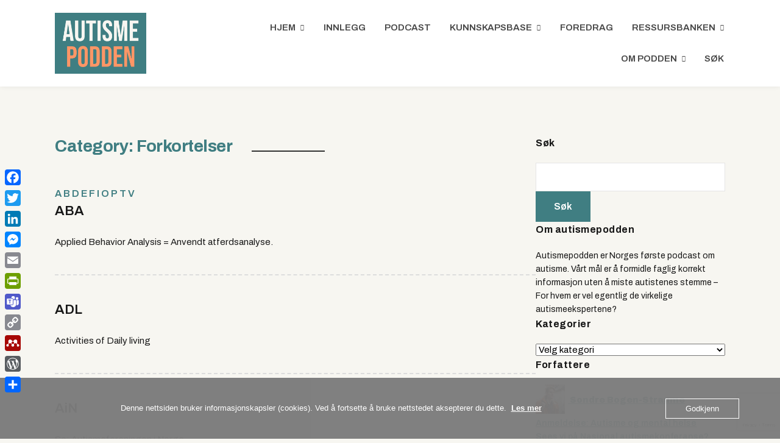

--- FILE ---
content_type: text/html; charset=utf-8
request_url: https://www.google.com/recaptcha/api2/anchor?ar=1&k=6LddZSsqAAAAAIcnFRvtQ1N-D8IRPYQtNHZHS5uP&co=aHR0cHM6Ly93d3cuYXV0aXNtZXBvZGRlbi5ubzo0NDM.&hl=en&v=PoyoqOPhxBO7pBk68S4YbpHZ&size=invisible&anchor-ms=20000&execute-ms=30000&cb=tlzlg5sagecs
body_size: 48693
content:
<!DOCTYPE HTML><html dir="ltr" lang="en"><head><meta http-equiv="Content-Type" content="text/html; charset=UTF-8">
<meta http-equiv="X-UA-Compatible" content="IE=edge">
<title>reCAPTCHA</title>
<style type="text/css">
/* cyrillic-ext */
@font-face {
  font-family: 'Roboto';
  font-style: normal;
  font-weight: 400;
  font-stretch: 100%;
  src: url(//fonts.gstatic.com/s/roboto/v48/KFO7CnqEu92Fr1ME7kSn66aGLdTylUAMa3GUBHMdazTgWw.woff2) format('woff2');
  unicode-range: U+0460-052F, U+1C80-1C8A, U+20B4, U+2DE0-2DFF, U+A640-A69F, U+FE2E-FE2F;
}
/* cyrillic */
@font-face {
  font-family: 'Roboto';
  font-style: normal;
  font-weight: 400;
  font-stretch: 100%;
  src: url(//fonts.gstatic.com/s/roboto/v48/KFO7CnqEu92Fr1ME7kSn66aGLdTylUAMa3iUBHMdazTgWw.woff2) format('woff2');
  unicode-range: U+0301, U+0400-045F, U+0490-0491, U+04B0-04B1, U+2116;
}
/* greek-ext */
@font-face {
  font-family: 'Roboto';
  font-style: normal;
  font-weight: 400;
  font-stretch: 100%;
  src: url(//fonts.gstatic.com/s/roboto/v48/KFO7CnqEu92Fr1ME7kSn66aGLdTylUAMa3CUBHMdazTgWw.woff2) format('woff2');
  unicode-range: U+1F00-1FFF;
}
/* greek */
@font-face {
  font-family: 'Roboto';
  font-style: normal;
  font-weight: 400;
  font-stretch: 100%;
  src: url(//fonts.gstatic.com/s/roboto/v48/KFO7CnqEu92Fr1ME7kSn66aGLdTylUAMa3-UBHMdazTgWw.woff2) format('woff2');
  unicode-range: U+0370-0377, U+037A-037F, U+0384-038A, U+038C, U+038E-03A1, U+03A3-03FF;
}
/* math */
@font-face {
  font-family: 'Roboto';
  font-style: normal;
  font-weight: 400;
  font-stretch: 100%;
  src: url(//fonts.gstatic.com/s/roboto/v48/KFO7CnqEu92Fr1ME7kSn66aGLdTylUAMawCUBHMdazTgWw.woff2) format('woff2');
  unicode-range: U+0302-0303, U+0305, U+0307-0308, U+0310, U+0312, U+0315, U+031A, U+0326-0327, U+032C, U+032F-0330, U+0332-0333, U+0338, U+033A, U+0346, U+034D, U+0391-03A1, U+03A3-03A9, U+03B1-03C9, U+03D1, U+03D5-03D6, U+03F0-03F1, U+03F4-03F5, U+2016-2017, U+2034-2038, U+203C, U+2040, U+2043, U+2047, U+2050, U+2057, U+205F, U+2070-2071, U+2074-208E, U+2090-209C, U+20D0-20DC, U+20E1, U+20E5-20EF, U+2100-2112, U+2114-2115, U+2117-2121, U+2123-214F, U+2190, U+2192, U+2194-21AE, U+21B0-21E5, U+21F1-21F2, U+21F4-2211, U+2213-2214, U+2216-22FF, U+2308-230B, U+2310, U+2319, U+231C-2321, U+2336-237A, U+237C, U+2395, U+239B-23B7, U+23D0, U+23DC-23E1, U+2474-2475, U+25AF, U+25B3, U+25B7, U+25BD, U+25C1, U+25CA, U+25CC, U+25FB, U+266D-266F, U+27C0-27FF, U+2900-2AFF, U+2B0E-2B11, U+2B30-2B4C, U+2BFE, U+3030, U+FF5B, U+FF5D, U+1D400-1D7FF, U+1EE00-1EEFF;
}
/* symbols */
@font-face {
  font-family: 'Roboto';
  font-style: normal;
  font-weight: 400;
  font-stretch: 100%;
  src: url(//fonts.gstatic.com/s/roboto/v48/KFO7CnqEu92Fr1ME7kSn66aGLdTylUAMaxKUBHMdazTgWw.woff2) format('woff2');
  unicode-range: U+0001-000C, U+000E-001F, U+007F-009F, U+20DD-20E0, U+20E2-20E4, U+2150-218F, U+2190, U+2192, U+2194-2199, U+21AF, U+21E6-21F0, U+21F3, U+2218-2219, U+2299, U+22C4-22C6, U+2300-243F, U+2440-244A, U+2460-24FF, U+25A0-27BF, U+2800-28FF, U+2921-2922, U+2981, U+29BF, U+29EB, U+2B00-2BFF, U+4DC0-4DFF, U+FFF9-FFFB, U+10140-1018E, U+10190-1019C, U+101A0, U+101D0-101FD, U+102E0-102FB, U+10E60-10E7E, U+1D2C0-1D2D3, U+1D2E0-1D37F, U+1F000-1F0FF, U+1F100-1F1AD, U+1F1E6-1F1FF, U+1F30D-1F30F, U+1F315, U+1F31C, U+1F31E, U+1F320-1F32C, U+1F336, U+1F378, U+1F37D, U+1F382, U+1F393-1F39F, U+1F3A7-1F3A8, U+1F3AC-1F3AF, U+1F3C2, U+1F3C4-1F3C6, U+1F3CA-1F3CE, U+1F3D4-1F3E0, U+1F3ED, U+1F3F1-1F3F3, U+1F3F5-1F3F7, U+1F408, U+1F415, U+1F41F, U+1F426, U+1F43F, U+1F441-1F442, U+1F444, U+1F446-1F449, U+1F44C-1F44E, U+1F453, U+1F46A, U+1F47D, U+1F4A3, U+1F4B0, U+1F4B3, U+1F4B9, U+1F4BB, U+1F4BF, U+1F4C8-1F4CB, U+1F4D6, U+1F4DA, U+1F4DF, U+1F4E3-1F4E6, U+1F4EA-1F4ED, U+1F4F7, U+1F4F9-1F4FB, U+1F4FD-1F4FE, U+1F503, U+1F507-1F50B, U+1F50D, U+1F512-1F513, U+1F53E-1F54A, U+1F54F-1F5FA, U+1F610, U+1F650-1F67F, U+1F687, U+1F68D, U+1F691, U+1F694, U+1F698, U+1F6AD, U+1F6B2, U+1F6B9-1F6BA, U+1F6BC, U+1F6C6-1F6CF, U+1F6D3-1F6D7, U+1F6E0-1F6EA, U+1F6F0-1F6F3, U+1F6F7-1F6FC, U+1F700-1F7FF, U+1F800-1F80B, U+1F810-1F847, U+1F850-1F859, U+1F860-1F887, U+1F890-1F8AD, U+1F8B0-1F8BB, U+1F8C0-1F8C1, U+1F900-1F90B, U+1F93B, U+1F946, U+1F984, U+1F996, U+1F9E9, U+1FA00-1FA6F, U+1FA70-1FA7C, U+1FA80-1FA89, U+1FA8F-1FAC6, U+1FACE-1FADC, U+1FADF-1FAE9, U+1FAF0-1FAF8, U+1FB00-1FBFF;
}
/* vietnamese */
@font-face {
  font-family: 'Roboto';
  font-style: normal;
  font-weight: 400;
  font-stretch: 100%;
  src: url(//fonts.gstatic.com/s/roboto/v48/KFO7CnqEu92Fr1ME7kSn66aGLdTylUAMa3OUBHMdazTgWw.woff2) format('woff2');
  unicode-range: U+0102-0103, U+0110-0111, U+0128-0129, U+0168-0169, U+01A0-01A1, U+01AF-01B0, U+0300-0301, U+0303-0304, U+0308-0309, U+0323, U+0329, U+1EA0-1EF9, U+20AB;
}
/* latin-ext */
@font-face {
  font-family: 'Roboto';
  font-style: normal;
  font-weight: 400;
  font-stretch: 100%;
  src: url(//fonts.gstatic.com/s/roboto/v48/KFO7CnqEu92Fr1ME7kSn66aGLdTylUAMa3KUBHMdazTgWw.woff2) format('woff2');
  unicode-range: U+0100-02BA, U+02BD-02C5, U+02C7-02CC, U+02CE-02D7, U+02DD-02FF, U+0304, U+0308, U+0329, U+1D00-1DBF, U+1E00-1E9F, U+1EF2-1EFF, U+2020, U+20A0-20AB, U+20AD-20C0, U+2113, U+2C60-2C7F, U+A720-A7FF;
}
/* latin */
@font-face {
  font-family: 'Roboto';
  font-style: normal;
  font-weight: 400;
  font-stretch: 100%;
  src: url(//fonts.gstatic.com/s/roboto/v48/KFO7CnqEu92Fr1ME7kSn66aGLdTylUAMa3yUBHMdazQ.woff2) format('woff2');
  unicode-range: U+0000-00FF, U+0131, U+0152-0153, U+02BB-02BC, U+02C6, U+02DA, U+02DC, U+0304, U+0308, U+0329, U+2000-206F, U+20AC, U+2122, U+2191, U+2193, U+2212, U+2215, U+FEFF, U+FFFD;
}
/* cyrillic-ext */
@font-face {
  font-family: 'Roboto';
  font-style: normal;
  font-weight: 500;
  font-stretch: 100%;
  src: url(//fonts.gstatic.com/s/roboto/v48/KFO7CnqEu92Fr1ME7kSn66aGLdTylUAMa3GUBHMdazTgWw.woff2) format('woff2');
  unicode-range: U+0460-052F, U+1C80-1C8A, U+20B4, U+2DE0-2DFF, U+A640-A69F, U+FE2E-FE2F;
}
/* cyrillic */
@font-face {
  font-family: 'Roboto';
  font-style: normal;
  font-weight: 500;
  font-stretch: 100%;
  src: url(//fonts.gstatic.com/s/roboto/v48/KFO7CnqEu92Fr1ME7kSn66aGLdTylUAMa3iUBHMdazTgWw.woff2) format('woff2');
  unicode-range: U+0301, U+0400-045F, U+0490-0491, U+04B0-04B1, U+2116;
}
/* greek-ext */
@font-face {
  font-family: 'Roboto';
  font-style: normal;
  font-weight: 500;
  font-stretch: 100%;
  src: url(//fonts.gstatic.com/s/roboto/v48/KFO7CnqEu92Fr1ME7kSn66aGLdTylUAMa3CUBHMdazTgWw.woff2) format('woff2');
  unicode-range: U+1F00-1FFF;
}
/* greek */
@font-face {
  font-family: 'Roboto';
  font-style: normal;
  font-weight: 500;
  font-stretch: 100%;
  src: url(//fonts.gstatic.com/s/roboto/v48/KFO7CnqEu92Fr1ME7kSn66aGLdTylUAMa3-UBHMdazTgWw.woff2) format('woff2');
  unicode-range: U+0370-0377, U+037A-037F, U+0384-038A, U+038C, U+038E-03A1, U+03A3-03FF;
}
/* math */
@font-face {
  font-family: 'Roboto';
  font-style: normal;
  font-weight: 500;
  font-stretch: 100%;
  src: url(//fonts.gstatic.com/s/roboto/v48/KFO7CnqEu92Fr1ME7kSn66aGLdTylUAMawCUBHMdazTgWw.woff2) format('woff2');
  unicode-range: U+0302-0303, U+0305, U+0307-0308, U+0310, U+0312, U+0315, U+031A, U+0326-0327, U+032C, U+032F-0330, U+0332-0333, U+0338, U+033A, U+0346, U+034D, U+0391-03A1, U+03A3-03A9, U+03B1-03C9, U+03D1, U+03D5-03D6, U+03F0-03F1, U+03F4-03F5, U+2016-2017, U+2034-2038, U+203C, U+2040, U+2043, U+2047, U+2050, U+2057, U+205F, U+2070-2071, U+2074-208E, U+2090-209C, U+20D0-20DC, U+20E1, U+20E5-20EF, U+2100-2112, U+2114-2115, U+2117-2121, U+2123-214F, U+2190, U+2192, U+2194-21AE, U+21B0-21E5, U+21F1-21F2, U+21F4-2211, U+2213-2214, U+2216-22FF, U+2308-230B, U+2310, U+2319, U+231C-2321, U+2336-237A, U+237C, U+2395, U+239B-23B7, U+23D0, U+23DC-23E1, U+2474-2475, U+25AF, U+25B3, U+25B7, U+25BD, U+25C1, U+25CA, U+25CC, U+25FB, U+266D-266F, U+27C0-27FF, U+2900-2AFF, U+2B0E-2B11, U+2B30-2B4C, U+2BFE, U+3030, U+FF5B, U+FF5D, U+1D400-1D7FF, U+1EE00-1EEFF;
}
/* symbols */
@font-face {
  font-family: 'Roboto';
  font-style: normal;
  font-weight: 500;
  font-stretch: 100%;
  src: url(//fonts.gstatic.com/s/roboto/v48/KFO7CnqEu92Fr1ME7kSn66aGLdTylUAMaxKUBHMdazTgWw.woff2) format('woff2');
  unicode-range: U+0001-000C, U+000E-001F, U+007F-009F, U+20DD-20E0, U+20E2-20E4, U+2150-218F, U+2190, U+2192, U+2194-2199, U+21AF, U+21E6-21F0, U+21F3, U+2218-2219, U+2299, U+22C4-22C6, U+2300-243F, U+2440-244A, U+2460-24FF, U+25A0-27BF, U+2800-28FF, U+2921-2922, U+2981, U+29BF, U+29EB, U+2B00-2BFF, U+4DC0-4DFF, U+FFF9-FFFB, U+10140-1018E, U+10190-1019C, U+101A0, U+101D0-101FD, U+102E0-102FB, U+10E60-10E7E, U+1D2C0-1D2D3, U+1D2E0-1D37F, U+1F000-1F0FF, U+1F100-1F1AD, U+1F1E6-1F1FF, U+1F30D-1F30F, U+1F315, U+1F31C, U+1F31E, U+1F320-1F32C, U+1F336, U+1F378, U+1F37D, U+1F382, U+1F393-1F39F, U+1F3A7-1F3A8, U+1F3AC-1F3AF, U+1F3C2, U+1F3C4-1F3C6, U+1F3CA-1F3CE, U+1F3D4-1F3E0, U+1F3ED, U+1F3F1-1F3F3, U+1F3F5-1F3F7, U+1F408, U+1F415, U+1F41F, U+1F426, U+1F43F, U+1F441-1F442, U+1F444, U+1F446-1F449, U+1F44C-1F44E, U+1F453, U+1F46A, U+1F47D, U+1F4A3, U+1F4B0, U+1F4B3, U+1F4B9, U+1F4BB, U+1F4BF, U+1F4C8-1F4CB, U+1F4D6, U+1F4DA, U+1F4DF, U+1F4E3-1F4E6, U+1F4EA-1F4ED, U+1F4F7, U+1F4F9-1F4FB, U+1F4FD-1F4FE, U+1F503, U+1F507-1F50B, U+1F50D, U+1F512-1F513, U+1F53E-1F54A, U+1F54F-1F5FA, U+1F610, U+1F650-1F67F, U+1F687, U+1F68D, U+1F691, U+1F694, U+1F698, U+1F6AD, U+1F6B2, U+1F6B9-1F6BA, U+1F6BC, U+1F6C6-1F6CF, U+1F6D3-1F6D7, U+1F6E0-1F6EA, U+1F6F0-1F6F3, U+1F6F7-1F6FC, U+1F700-1F7FF, U+1F800-1F80B, U+1F810-1F847, U+1F850-1F859, U+1F860-1F887, U+1F890-1F8AD, U+1F8B0-1F8BB, U+1F8C0-1F8C1, U+1F900-1F90B, U+1F93B, U+1F946, U+1F984, U+1F996, U+1F9E9, U+1FA00-1FA6F, U+1FA70-1FA7C, U+1FA80-1FA89, U+1FA8F-1FAC6, U+1FACE-1FADC, U+1FADF-1FAE9, U+1FAF0-1FAF8, U+1FB00-1FBFF;
}
/* vietnamese */
@font-face {
  font-family: 'Roboto';
  font-style: normal;
  font-weight: 500;
  font-stretch: 100%;
  src: url(//fonts.gstatic.com/s/roboto/v48/KFO7CnqEu92Fr1ME7kSn66aGLdTylUAMa3OUBHMdazTgWw.woff2) format('woff2');
  unicode-range: U+0102-0103, U+0110-0111, U+0128-0129, U+0168-0169, U+01A0-01A1, U+01AF-01B0, U+0300-0301, U+0303-0304, U+0308-0309, U+0323, U+0329, U+1EA0-1EF9, U+20AB;
}
/* latin-ext */
@font-face {
  font-family: 'Roboto';
  font-style: normal;
  font-weight: 500;
  font-stretch: 100%;
  src: url(//fonts.gstatic.com/s/roboto/v48/KFO7CnqEu92Fr1ME7kSn66aGLdTylUAMa3KUBHMdazTgWw.woff2) format('woff2');
  unicode-range: U+0100-02BA, U+02BD-02C5, U+02C7-02CC, U+02CE-02D7, U+02DD-02FF, U+0304, U+0308, U+0329, U+1D00-1DBF, U+1E00-1E9F, U+1EF2-1EFF, U+2020, U+20A0-20AB, U+20AD-20C0, U+2113, U+2C60-2C7F, U+A720-A7FF;
}
/* latin */
@font-face {
  font-family: 'Roboto';
  font-style: normal;
  font-weight: 500;
  font-stretch: 100%;
  src: url(//fonts.gstatic.com/s/roboto/v48/KFO7CnqEu92Fr1ME7kSn66aGLdTylUAMa3yUBHMdazQ.woff2) format('woff2');
  unicode-range: U+0000-00FF, U+0131, U+0152-0153, U+02BB-02BC, U+02C6, U+02DA, U+02DC, U+0304, U+0308, U+0329, U+2000-206F, U+20AC, U+2122, U+2191, U+2193, U+2212, U+2215, U+FEFF, U+FFFD;
}
/* cyrillic-ext */
@font-face {
  font-family: 'Roboto';
  font-style: normal;
  font-weight: 900;
  font-stretch: 100%;
  src: url(//fonts.gstatic.com/s/roboto/v48/KFO7CnqEu92Fr1ME7kSn66aGLdTylUAMa3GUBHMdazTgWw.woff2) format('woff2');
  unicode-range: U+0460-052F, U+1C80-1C8A, U+20B4, U+2DE0-2DFF, U+A640-A69F, U+FE2E-FE2F;
}
/* cyrillic */
@font-face {
  font-family: 'Roboto';
  font-style: normal;
  font-weight: 900;
  font-stretch: 100%;
  src: url(//fonts.gstatic.com/s/roboto/v48/KFO7CnqEu92Fr1ME7kSn66aGLdTylUAMa3iUBHMdazTgWw.woff2) format('woff2');
  unicode-range: U+0301, U+0400-045F, U+0490-0491, U+04B0-04B1, U+2116;
}
/* greek-ext */
@font-face {
  font-family: 'Roboto';
  font-style: normal;
  font-weight: 900;
  font-stretch: 100%;
  src: url(//fonts.gstatic.com/s/roboto/v48/KFO7CnqEu92Fr1ME7kSn66aGLdTylUAMa3CUBHMdazTgWw.woff2) format('woff2');
  unicode-range: U+1F00-1FFF;
}
/* greek */
@font-face {
  font-family: 'Roboto';
  font-style: normal;
  font-weight: 900;
  font-stretch: 100%;
  src: url(//fonts.gstatic.com/s/roboto/v48/KFO7CnqEu92Fr1ME7kSn66aGLdTylUAMa3-UBHMdazTgWw.woff2) format('woff2');
  unicode-range: U+0370-0377, U+037A-037F, U+0384-038A, U+038C, U+038E-03A1, U+03A3-03FF;
}
/* math */
@font-face {
  font-family: 'Roboto';
  font-style: normal;
  font-weight: 900;
  font-stretch: 100%;
  src: url(//fonts.gstatic.com/s/roboto/v48/KFO7CnqEu92Fr1ME7kSn66aGLdTylUAMawCUBHMdazTgWw.woff2) format('woff2');
  unicode-range: U+0302-0303, U+0305, U+0307-0308, U+0310, U+0312, U+0315, U+031A, U+0326-0327, U+032C, U+032F-0330, U+0332-0333, U+0338, U+033A, U+0346, U+034D, U+0391-03A1, U+03A3-03A9, U+03B1-03C9, U+03D1, U+03D5-03D6, U+03F0-03F1, U+03F4-03F5, U+2016-2017, U+2034-2038, U+203C, U+2040, U+2043, U+2047, U+2050, U+2057, U+205F, U+2070-2071, U+2074-208E, U+2090-209C, U+20D0-20DC, U+20E1, U+20E5-20EF, U+2100-2112, U+2114-2115, U+2117-2121, U+2123-214F, U+2190, U+2192, U+2194-21AE, U+21B0-21E5, U+21F1-21F2, U+21F4-2211, U+2213-2214, U+2216-22FF, U+2308-230B, U+2310, U+2319, U+231C-2321, U+2336-237A, U+237C, U+2395, U+239B-23B7, U+23D0, U+23DC-23E1, U+2474-2475, U+25AF, U+25B3, U+25B7, U+25BD, U+25C1, U+25CA, U+25CC, U+25FB, U+266D-266F, U+27C0-27FF, U+2900-2AFF, U+2B0E-2B11, U+2B30-2B4C, U+2BFE, U+3030, U+FF5B, U+FF5D, U+1D400-1D7FF, U+1EE00-1EEFF;
}
/* symbols */
@font-face {
  font-family: 'Roboto';
  font-style: normal;
  font-weight: 900;
  font-stretch: 100%;
  src: url(//fonts.gstatic.com/s/roboto/v48/KFO7CnqEu92Fr1ME7kSn66aGLdTylUAMaxKUBHMdazTgWw.woff2) format('woff2');
  unicode-range: U+0001-000C, U+000E-001F, U+007F-009F, U+20DD-20E0, U+20E2-20E4, U+2150-218F, U+2190, U+2192, U+2194-2199, U+21AF, U+21E6-21F0, U+21F3, U+2218-2219, U+2299, U+22C4-22C6, U+2300-243F, U+2440-244A, U+2460-24FF, U+25A0-27BF, U+2800-28FF, U+2921-2922, U+2981, U+29BF, U+29EB, U+2B00-2BFF, U+4DC0-4DFF, U+FFF9-FFFB, U+10140-1018E, U+10190-1019C, U+101A0, U+101D0-101FD, U+102E0-102FB, U+10E60-10E7E, U+1D2C0-1D2D3, U+1D2E0-1D37F, U+1F000-1F0FF, U+1F100-1F1AD, U+1F1E6-1F1FF, U+1F30D-1F30F, U+1F315, U+1F31C, U+1F31E, U+1F320-1F32C, U+1F336, U+1F378, U+1F37D, U+1F382, U+1F393-1F39F, U+1F3A7-1F3A8, U+1F3AC-1F3AF, U+1F3C2, U+1F3C4-1F3C6, U+1F3CA-1F3CE, U+1F3D4-1F3E0, U+1F3ED, U+1F3F1-1F3F3, U+1F3F5-1F3F7, U+1F408, U+1F415, U+1F41F, U+1F426, U+1F43F, U+1F441-1F442, U+1F444, U+1F446-1F449, U+1F44C-1F44E, U+1F453, U+1F46A, U+1F47D, U+1F4A3, U+1F4B0, U+1F4B3, U+1F4B9, U+1F4BB, U+1F4BF, U+1F4C8-1F4CB, U+1F4D6, U+1F4DA, U+1F4DF, U+1F4E3-1F4E6, U+1F4EA-1F4ED, U+1F4F7, U+1F4F9-1F4FB, U+1F4FD-1F4FE, U+1F503, U+1F507-1F50B, U+1F50D, U+1F512-1F513, U+1F53E-1F54A, U+1F54F-1F5FA, U+1F610, U+1F650-1F67F, U+1F687, U+1F68D, U+1F691, U+1F694, U+1F698, U+1F6AD, U+1F6B2, U+1F6B9-1F6BA, U+1F6BC, U+1F6C6-1F6CF, U+1F6D3-1F6D7, U+1F6E0-1F6EA, U+1F6F0-1F6F3, U+1F6F7-1F6FC, U+1F700-1F7FF, U+1F800-1F80B, U+1F810-1F847, U+1F850-1F859, U+1F860-1F887, U+1F890-1F8AD, U+1F8B0-1F8BB, U+1F8C0-1F8C1, U+1F900-1F90B, U+1F93B, U+1F946, U+1F984, U+1F996, U+1F9E9, U+1FA00-1FA6F, U+1FA70-1FA7C, U+1FA80-1FA89, U+1FA8F-1FAC6, U+1FACE-1FADC, U+1FADF-1FAE9, U+1FAF0-1FAF8, U+1FB00-1FBFF;
}
/* vietnamese */
@font-face {
  font-family: 'Roboto';
  font-style: normal;
  font-weight: 900;
  font-stretch: 100%;
  src: url(//fonts.gstatic.com/s/roboto/v48/KFO7CnqEu92Fr1ME7kSn66aGLdTylUAMa3OUBHMdazTgWw.woff2) format('woff2');
  unicode-range: U+0102-0103, U+0110-0111, U+0128-0129, U+0168-0169, U+01A0-01A1, U+01AF-01B0, U+0300-0301, U+0303-0304, U+0308-0309, U+0323, U+0329, U+1EA0-1EF9, U+20AB;
}
/* latin-ext */
@font-face {
  font-family: 'Roboto';
  font-style: normal;
  font-weight: 900;
  font-stretch: 100%;
  src: url(//fonts.gstatic.com/s/roboto/v48/KFO7CnqEu92Fr1ME7kSn66aGLdTylUAMa3KUBHMdazTgWw.woff2) format('woff2');
  unicode-range: U+0100-02BA, U+02BD-02C5, U+02C7-02CC, U+02CE-02D7, U+02DD-02FF, U+0304, U+0308, U+0329, U+1D00-1DBF, U+1E00-1E9F, U+1EF2-1EFF, U+2020, U+20A0-20AB, U+20AD-20C0, U+2113, U+2C60-2C7F, U+A720-A7FF;
}
/* latin */
@font-face {
  font-family: 'Roboto';
  font-style: normal;
  font-weight: 900;
  font-stretch: 100%;
  src: url(//fonts.gstatic.com/s/roboto/v48/KFO7CnqEu92Fr1ME7kSn66aGLdTylUAMa3yUBHMdazQ.woff2) format('woff2');
  unicode-range: U+0000-00FF, U+0131, U+0152-0153, U+02BB-02BC, U+02C6, U+02DA, U+02DC, U+0304, U+0308, U+0329, U+2000-206F, U+20AC, U+2122, U+2191, U+2193, U+2212, U+2215, U+FEFF, U+FFFD;
}

</style>
<link rel="stylesheet" type="text/css" href="https://www.gstatic.com/recaptcha/releases/PoyoqOPhxBO7pBk68S4YbpHZ/styles__ltr.css">
<script nonce="HTD1_RFNEQE4Mm3tP99Y2w" type="text/javascript">window['__recaptcha_api'] = 'https://www.google.com/recaptcha/api2/';</script>
<script type="text/javascript" src="https://www.gstatic.com/recaptcha/releases/PoyoqOPhxBO7pBk68S4YbpHZ/recaptcha__en.js" nonce="HTD1_RFNEQE4Mm3tP99Y2w">
      
    </script></head>
<body><div id="rc-anchor-alert" class="rc-anchor-alert"></div>
<input type="hidden" id="recaptcha-token" value="[base64]">
<script type="text/javascript" nonce="HTD1_RFNEQE4Mm3tP99Y2w">
      recaptcha.anchor.Main.init("[\x22ainput\x22,[\x22bgdata\x22,\x22\x22,\[base64]/[base64]/[base64]/[base64]/[base64]/[base64]/[base64]/[base64]/[base64]/[base64]\\u003d\x22,\[base64]\\u003d\x22,\x22w75hwqfDlsOaS8OXw5rDlcOEYMOvdsOsY8KwwpXDrHDDrDoTWh8dwr/Cl8K/[base64]/ccKzw5nDi8OfBcK4w6tfG0EyHcO/wp/CkATDpD7CrcOSeUNzwqQNwpZYXcKsegjCmMOOw77CkCvCp0pHw6PDjknDtR7CgRVowrHDr8Oowq8sw6kFQsKyKGrCkMKQAMOhwrTDqQkQwonDoMKBAT8cRMOhNkwNQMOIX3XDl8Ktw5vDrGtEJQoOw6DCqsOZw4RUwqPDnlrCpzh/w7zCgiNQwrgCTCUlSn/Ck8K/w5vCr8Kuw7I6JjHCpwNqwolhN8KLc8K1wqHCqhQFfgDCi27Dh00Jw6kVw7PDqCtecntRFsKaw4pMw754wrIYw57DlyDCrTrCrMKKwq/DhhI/ZsKiwqvDjxkYbMO7w47DicKHw6vDolzCgVNUZ8OlFcKnA8Kxw4fDn8KkDxl4woPCtsO/dl0XKcKRABHCvWgrwoRCUW5SaMOhWFPDk03Cq8OSFsOVfBjClFIKecKscsKzw6jCrlZnf8OSwpLCicKkw6fDngNZw6JwFMOWw44XOl3Dox1xGXJLw70MwpQVWMO+KjdjV8KqfW7Dj0g1WsOiw6Mkw5/Ci8OdZsKGw77DgMKywrsRBTvChcKMwrDCqkfChmgIwrQWw7diw4PDnmrCpMOVJ8Krw6IUFMKpZcKYwrl4FcOvw61bw77Dr8K3w7DCvw7Ci0RuVcO5w780GirCjMKZNcKaQMOMaDENIWjCn8OmWTYXfMOadMOkw5p+PEbDtnUoGiR8wrhdw7wzUcK5YcOGw5PDlj/[base64]/Dhh0kwopRw7hVwqJoD8Khw6fDq8OiEsKdwrTCggvDoMKMd8OFwonClMOCwoLCssKsw5JiwqY0w7NSbBHCtlPDt3UNf8Kld8K/XMK+w6rDkChKw4h7WB/CtBwkw6cnLxjDncKhwpPCusKowqTDqzt1w7nCk8OkLsO1w7xzw4AKMcKYw7hXIsKawp/DgmvDl8Kiw6fCqjkCIMK9wq1mBBzDhsK7N0TDocO9J21KcHnDlA/[base64]/Dj8Kpw4DDr8KccXvDq8Oew4gvesKRw6fCtcKqwoVXSRLCrsOOUQgzaFbDlMOdw4jDksKrQ0kiKcOYG8OQwoRfwoAfXFLDrcOxwog+wpHCm1fCrmPDqsORS8KJYQEdW8OCw4RRwqjDhizDs8OHZMORezrDkcKuWMKDw5oAfgseKmZPQsORXU/CscKNRcONw7vDqMOACMOfw59aw5LDncKlw5MiwosYG8ODdydjw4ofSsOHw6MQwpszwq/CnMKywrHCiFPCnMKuRMOFK1l/KHJRGMKSXsOJw4hKw6zDvsKIwqfCsMKJw5XCmnNmUgoeNgBuQi5tw7LCjsKBIsOjWxLCqE3DsMO1wonDuCDDmcK5wqdnLjDDojdDwqRyAMOUw4kowrtDM2TDi8O3J8OZwptnYh8ew47ChcOpFSLCjcOSw4fDr27DoMKkJnc/wqNow6w4VMOmwod3bmfCozZww5MBbcOHV1/ClQbCgDLCpHNCL8KQOMKhYMODHMO2U8KDw4M1L11mGxfCgcOISh/DksK0w5vDtjvCk8OEw4pafC/Dh0LCn1dHwqEqXsKKa8OJwpNPeXc1acOnwrh4D8KQezHDkA/DnDceLSA4ScKawqlSaMKbwoNlwo06w4PDuVtfwpBxcznDt8ODW8O8ISTDkD9FIkjDnVDCqsOJecOsHAkhcHPDlsOFwoPDgzDCsQAdwpzDuT/CmMKbw4DDpcO4PcO4w77DhMKPYC9pHcKdw5LDnUNaw4jDjmjDhcKEAGjDgEJLekE4w6nCpH3CtsKVwqbDon5BwocPw4VXwoIYSm3DpSXDocK+w63Dm8KuQsKkbSJEazTDicKTHkrCvXM1wr3Csl5Aw5I7Mx5kGgVMwrzDoMKkcRIBwpvDnVV8w7w5wp/CtsOlcw/Du8KQwp3CnWbDohpCw7rCt8KdCsOfwpzCk8ONw5hbwp1NCsOIJcKZIcOlwqDCn8Kxw5HDnU3CqR7DosOwCsKUw73CtcOBfsKzwqMDYj/ChhvDqEB7wpfDoT1SwprDlsOJAsKWU8ORLA/[base64]/Cr1rCk8O2w7UbwpvCk8KePjIrL31Owr/CpE1aIiXCh1law4/Dr8K5wqoWCsOQw4lXwpRTwoFDSzXCvsKywr5pRMK9woM3ScKDwr1+w4rCpglOAMKswpnCpsOSwodYwp/CpTbDk2FRAR5kfBTDqcO4w5dPXBgfw7fDkcKYw47CnWTCgcKgb20iwpTDg2w1XsKcwrjDpsOtWcOTK8OowpjDsXxPPVDClj3CssO/w6HDjkTCk8OKBWHCvcKZw7YOQ3bCq0XDgi/[base64]/GMKYwoPCiXA6w6Aewr8tFMK2wrpEwq3Do0nCgsK7OUDCnSsLOsOwPHjDjAoFBGkDXsKVwp/[base64]/CiTNfwrMxw5JzwpvCnC0NJxVvQ8KgwprDuRbCqsKcworCmnDCuHvDpUUFw67Dlh1ewrPDohArTcOLNWAuEsK1e8KCIgrDt8KbOsOJwpPDmMK2fwwJwoRmcgtew45Gw4LCo8OJw4TDkAzCpMKsw414SMOZQW/[base64]/wrQtw5jCi8KRwprDq8KFSX7Dl0vCkAnCmsKsw6oZNcKBWMKlw7R+PTHDnlrCjnIpwqZFMhDCoMKOw5vDnjsrIANNwrlEwronwqJlPTPDkUfDunxfwqhnw4Qdw6ZXw63DgGTDscKHwrvDm8KLeC08w4nDlzjDtMKUwpjDqzjCpxQZVGh9w7/DmDnDiixFAsOyQcOxw4tkGsKUwpXCuMKrP8KZKFBcaggeRsOZZMKTwpMmLkPDrcKpwqsSEn8MwoQODBfClnbCimkFw7bChcKuKDvDlitrBMOHBcO9w6XDsxo/w4xpw4LCkhpkFcOTwozCgsOlwrTDrsKmw68hPcKzwp0EwqjDiBJZWUAEBcKNwo3CtsOlwoTChMOHMnAaXg5uIMKmwr8Rw4N/[base64]/DmGdewqbDoW8xwqUZw4LDhsOIDSPCpsObw5JswpHCqGsneUnDiE/DtMOww6zCvcKnS8KRwqFiR8Obw4LCi8OafDnDsELCrVRcwr/DnSzCmsO4HShPIUnCiMOcX8OjWC3CtBXCjcOMwrMLwoHCrS3DtTMswrXDplbCvjLDmMKTUMKWwq7DsVgXeF7DvHRbLcOMYsOGewAtR0nDsVBZTF/ClCUOw5dxw4nCi8ONbcObwrLCrsOxwrjCunBcLcKIfjDCryUaw5rCicKSdWJBQMKtwrp5w4AjCmvDosKcTsK9ZWvCjWbCp8K/w7dHLXcNXHFqw4F4woRswoPDpcKnw57CjAXCnSp/ZsOdw44IEjjChcK1wrhmC3ZnwpQkL8KoWg3DqB0Qw4bCqxbCr0oTQkM1CzLDkgFxwp3DmsOpfA9fOMKZwoZvR8K6w4/DiE89D3ASScOGf8Kpwo7DiMO/wosTw6zDjQvDpMK2wo4iw5Yvw5EDQXXDtlEsw7TCs2/DmMKOD8K7woEbwpLCpcKERMOhYsKmw55le1DCpSV9OMK8V8OZGsO5wocPKjHCksOjVMKAw4rDuMOVwp8QHAhTw6nCtsKBBMOJwq8rbUjDv1/CmsOTGcKtNWECwrrDl8Kww4FjYMKbwqMfL8O3w68QPsKEw5cfCsKYZS5uwpJKw5zCv8OWwoLCnsKtVMOZwoLCiFpaw7jCj0XCtsKIXMKTLMKewpk1BcOjNMKgw5JzbsOiw4jCqsKvVQB9w4ViJMKVwpUcw7knwqnDlSHDgnvCjcK2w6LCocKJwpDDmX/[base64]/DnkfDoHLDrFfChiwuw5/[base64]/CsMKrfMOFNMO0w4vDv8OLMT3DpcOnw4DDs8OcdcK0w7HDmcOdwpNZwpImSTdDw4FKYkM+QA/[base64]/U37DpkrCksOWwqjDrWUDw57Dr8OBwpTDvGwnwqlcw5wGWcKyHcOxwpzDsEVgw7gcw67DowY7wqbDrMOXUSrDnMKLKcO/P0UfC1DDjQlew6PCosORUMKIw7vCgMOeKV8Nw7N8wpUuXMODCcKvGCUkJcOpUGQQw7IuDcOAw6TCoA80VsOKOcOPLMKJwq8Fwp4DwpvDpcOSw5bCvhgqYW/[base64]/ChVkfw6Z+P8KFwrFjDsOZcA/Cj0N8wrd5w5rDu0crw5x2AMKaCQzCgVTDrk5VexFawroywoXCuWQnwrR9w6A7UAnCm8KPFMOjwqrDjWsOTlwxDQTCvcOJw7LDscKyw5J4WsKgcWF7wrnDjC9awprDt8KhCnPDn8Kow51DBX/CjkVOw743wrPCoHgIRsOcZklLw7UFC8Kfw7MrwoNaQMOzXcOtw4hbABPDvn/CkcOWC8KgFcOQOsK1w57Dk8KjwoYnwoDDuGI4w5vDtDnCj2VMw6lOD8KWAyDCh8K/wqfDiMO1NcK9VsKDEUwzw6Y7wr8IFcOEwp3Dj3HDhxdYMMKLP8K8wqjClMKTwoTCqMOqwprCsMKYbcO7PBkYEMK+LErCk8OIw7dRdD4LP2rDhMK3w5/DqzJFwqtIw6UIbDTCl8Oow57CoMK+wqd5GsKtwoTDo3fDscKKCRBVw4fDlXBeRMOqw449wqIPS8OcOAwRExd+w4B4w5jCgAoXwo3CssKPFTzDgMKwwofCo8OFwozCusKmw5QywplZw6LDuXJDwrPDjlwEw5/DpsKhwrNrwp3Cjgd8woXClGfCqsKZwo4Rw5EVV8OpCCNLwrTDvj7DvF7DmlnCpHDCpsK8L18HwrYqw5rCmz3Cu8Oww5kiwrJzZMOHwrzDiMOcwovCujtuwqPDk8O5NC41woLCrAQWcmxTw4vCn1A7Dm/CmwjCgnbDh8OIwrXDjC3DjVzDksKAOEcNwqPDu8KXwprCgMKLC8KZwpwYVw/[base64]/Cs8KNw7k9CsKbEl/DqsOywpnCq8OFwqzCiiLDnA7Ci8Oew47DosKVwosZwrJDMMOJwrwQwo1TXcOTwpU4ZcK+w65vUcKYwo5Aw6htw7TClAjDlhjCvU3CmcOnKMKEwpJ9wprDiMOQI8OqPzgOK8K3bhBxeMOvOMKXTsOxM8OBwr/DqkjDhcKEw7jCpS7DugtGcTHCqnINwrNIw4IgwqXCoTLDqlfDlMOHH8O2woRQwqfDvMKVw4XDpG5EZcKZB8KNw4jCucOxCxdIDXvCgy0Xwp/CvjpJw4TCvBfCpV9OwoA5VH/DiMOvw54NwqDDqGNDQcK1GMOUQ8KdeTMGCcO0LMKZw4JJZy7Dt0rCrcKGfV9PGztowodABcKSwqg+w6LCqUMaw5zCjyrCv8Oww5vDjl7DsAvDg0Rnw57Di281fsKQfkXCkCfCrMK3w5wlSD1Ww5JMLsOlf8OON3QzaB/CmlvCrMK8KsOaK8O/ZnvCpsKcQ8OnMUjDii3DgMKPA8OCw6fDnh9TFT4XwoLCjMK8w7bDlcKVw6jCg8KaSR1Yw5zDoUbDocOnwrgVaCbDucKVFCx8wrrDnsKSw54ow5nChS4nw7Edwqp2R1HDkiFGw7/[base64]/[base64]/wq3DnMOwwoEYZVLDisKgwp3CgDoyw7/DrsO2d1PDrcKHNDTCs8O1PzjCrAsHwpPCmh/DrW57w5pjWsKFKmZYwprDgMKhw77DqcKIw4nDkm5QF8Kvw4zCrcOCHlpZw5vDpn8Rw7vDs2N1w7PDmsO3MXnDpEfCisKyA29sw5TCt8Kww7M1wrfDgcOMwppNwqnCi8KVBw58NDkLGMO7w5LDtkMcwqYJWXrDvMO0IMOfO8OhUylqwobDmhFVw6/[base64]/[base64]/UDlANcOEw7bCo8K/[base64]/Cs8Kow79zV8K2SsK7AcOfw6zCnWLChsOKJgzDiVbCqHBKwp/DlsKIL8O+woURwq0YGWQ5wr4VVsKcw6M1GVcowpMEwrjDlUrCs8KiFSY+w4PCtCpEDMOCwoTDvsO9wpTCu3TDrsKwThwBwqzDtUxzOcOowqp8wpLDucOcw6R6w4VFwoPCqA5najLCm8OGXhRyw4/Cj8KcBBRRwp7CslDCjiAcEDDCtG4eHAzCr0nDnzxaPkHDicOSw5/CnhrChmgOBcOzw6Q0EsO/wrAsw5zDgsOoNhJGwq/CrVrCmhPDim7CsRsBZ8OoHMKXwp4fw4DDvjB3wo/[base64]/[base64]/[base64]/[base64]/TAt8wpzDrcOnLcORw7fDpsKUw40ma8K2VBhgw6N1DcOAw70kw4tLIMKyw6htwoUMwoTDrcK5JS7DkijCkMO5w7jClFZsW8ONw6nDmgM9LVvDlkMow6gHKsO/[base64]/Dk8K/w7xfTibDhRTDpsOiw4cmw63Dk8K4wqLCoHbCisOkwrjDlMOvw5IYUh3CqSzDpQAGT0XDokc9w7I8w4XCoU3CplvClMKOwo7DvCkMwpTDpsKTwp4/RMORwrRON2vDnUAuHMKcw7AQw7fClMOQwozDn8OFfADDvsK7wpLCiBTDl8KhOsOYw6vClMKHwpvCqhAbC8KlbnR8w79fwrVvw5Y/w6sewqvDn19QJ8OTwoRJw7UCBlILwqnDhhvCvcKhwrHCsWTDmcOswrnDh8OWTUJgB0xWEEoHCMO1w7jDtsKKw6xNAlRTGcKjwr4GMVDDvHFhZwLDlCpdPXwqwpjDr8KAJB9PwrFPw7V/wrbDkGDDscOBTmPDicOKw7Rhwq45w78tw4fCsCFBesKzW8KBwqV0w606CMO5V3caBWLDiTXDhMOew6TDrUMAwo3CvVfDkMOHVRTCt8KnIsOhwohEMGfCrSUqUE7Cr8KUOsOzw50+w45LcDB2wovDoMKuHMKnw5lRwpvCj8OhS8K6WDs3w7Iid8OXwp/ChgzCjMOKRMOgalfCvVJLLMOAwr0Bw6bDmMOed3lkN15nw6Z5wqgCPMKowoU3worDhE13wo/Ckl1Gwr/Cgyl0V8Okw7TDv8Kjw6HDggx4KXPDmsOhfjVvfMKVPwrCtW7CosOEUnrDqQw6P1bDnxXCksOXwpDDm8OcCELCkjsZwqLDkAkhw73ClcKLwqxDwqLDniN4eQ3CqsOWw5doNsOjwpHDmBLDhcO6QQrCgWdtwq/CgsKcwr47wrZGMsObJURNTMKiwqAXQsOpT8O4wqjCj8Orw7/DhD1jFMK2PsKRcBvCgWZ3wqEnwqcFZsObw6LCmxjChnJxGsK1SsO+wroRLDUvLBh3SsKKwqnDky/Cj8KEw47CsRA1eiUXeEtNw50Awp/DmDN8w5fDrzzCsxbDrMOpI8KnScOXwooaUADDtMOyDHTDtcKDwq7DjjHCtkZIwq/[base64]/[base64]/ChynDuBcgMTARKMOEM8OIw7QHw4JRP8OKwp7Dh08qIlrDl8Kqwo8fAMOMGjrDlsOGwpvCicKmwrBAwoFfHHtbJmfClx7CkjzDizPCpsKOeMOhfcKgEDfDr8OpU2LDpjJ3dH/DjMKVYcOUwrdQKVMFEcO/ZsK2wqwtT8Kew7nDuX4jAwrCtRFTwpsrwq/[base64]/DhTVvSsOfw6oVwrBQwoMKw7pjwpMyw4NdIAwtwoFIw41yRVfCqcOeMsKOasKGOcOWE8OxSXfDoTU9w5BXbAnChMOoEXMTXMKrWS/DtMOxRcOKwpLDoMKkGxbDl8O8XUjCn8KtwrPDn8OWwqlsbcKFwqg4DDjChzfCjVjCpMORHMKXIMOHZmJywo3DrSdAwqbCqShteMOHw7E8HUgPwobDi8OXOsK0KE0vcHTDjMOsw7ZnwoTDqG/Cg37CujXDuVpcwonDgsOWw6kOD8OiwrjCh8KwwqMcUsK2wq3Cg8K2T8OqQ8Oaw6JNAjtuwq/[base64]/CjsKsf8OoajgDbsOFacKxwqzChTpAajhpw6dywqLCo8Kaw6UBIsOKAMOZw4Y7w7zCkMOcwoVUZMOIWMOjEGnCvMKHw5k2w5JZGkhzZsK/woocw74KwoQQScKvw4owwr9YGcOPDcORw7g2wrjCoFTCncK1w57DucO0FSsjUcORVDnClcKaw7lpw73CqMOVEcKdwqLCucOXwrovV8OXw5AfRiLDtygGfMOiw47Do8Olw40PdlfDmQ/DksOrXlbDmRB0X8KLPVTDuMObVcOXMsO2wqZgEsOMw5nCusOywr/DqTJBJVTDtycuwq1Iw5ojHcKKwofCn8O1w4YQw4LDpj9Ywp/[base64]/CiMOrw43ChypcLk5Uw41qN8KST3/CtxnDq8KhH8KLBMOuwojDlQ3CrcOUQcKkwrbDt8K6DsOEwr1tw5nDkyV5bcO+wo1+YxjDoj/CksKZwoTDhMKmw61DwoDCt2dMBMOew7B3wqxOw7RWw5HDvMKfM8Kpw4bDocKFfzk9SQ/CoGtzVMKkwpMjT3EFX07DhWPDkMKswqEfO8KGw6UwUsOlw4LDlMKKVcKxwr11woV1w6rCkGnCi2/Du8OpI8KyWcKAwqTDnF18QXRkwovCpMKafsO5wq4eHcOvfhbCusKIw4TDjDDDosKswonCh8OiFMOaXn5NR8KhAz4TwqNQw4TCuThMwo5SwrI8HS3CrMKQwqN5AcOUw4/CpiluLMKkw4jCmyTCqTFywoghwp4LUcKRQz9uwofDhcObTk9Iw7NBwqLDoiRqw5XCkjAFbgnCvR0eRsKTwofDgR5NVcOAT3B5EsOFNlguw4zCosKXNBfDvcOEwqfDnAYqwqTDgsOpwrE3w7rCoMKAMMO7LX54worDrj/CmV41wqHDjhZhwpfCo8OAeFMUHMKxIjJFJivDosKtRcOZwpbDhMKiKXEHwoM+XMKkCMKNVsOFLMOILMOjw77DnsOfCkTCrBQBw4PCqMKAbcK4w4Zuw6DDksO5KBNMVMOBw7XCrcOAVywUUMO5wqNSwpLDlnbCqsOKwqx1VcKkfMOcK8Kmw6PCnsKmAWJQw7VvwrM/wprDk1/DmMOBOMObw4nDrTs9wo9rwqZ9wrNBw6XCu2rDm3fDu1dvw6fDp8OhwoXDikzCgMOhw7/DgXfCsgHDuQXDqsOYQWbDjQHDgsOAwpDCmcK2GsO0WcK9LMO+H8Oow5LDnMKLwpPCqkV+JmFSEWVcVMOYDcOZw4XDhcONwqh5wrPDm1w/F8KqaxUTPsOCU0tow6MVwrcsKsKyJ8O+MMKEKcOeCcKEw7kxVEnDrcOgw5EpS8K7wq1Iwo7Cm1HCmcKIw4TCqcKAwo3DjcOVw4Y+wqx6Q8Ouwod9fjDDp8OhJMOVwpMMwrbDt0DCtMKwwpXDizLCocOVZQcZwprDl0pdAh1PfwBSXTJBwo/[base64]/UsOVwrQfw4QdwrQwUcOxwr1Kw4YLwp8rw5zCvsO9C8OPAxV4w67DtMORXcOpfAnCocOTwrrDnMKQwoR1XMKVwqvDvRPDusKnwozDnMOyY8O4wqHCnsOeDcKlw6jDscOdcsOkwrkxNsKqwq/DksOPc8OsVsOXCirCtEgMw60tw4/[base64]/DvsKZTsKhwq4SwqLDgsKgPUg/[base64]/[base64]/w5IOwrfDscKFNcOawpXDknbDpw/Cm0nCvHjDqcKCEiXDrhdnNV/ClsO1w77DrsK1wrrCh8OrwoTDnzlMZyAQw5HDvwxeaHUdPFA5R8O2wp3CixkMwrLDui91wrh2UcKZHsO+w7bCosK9XlrCvMKtLQFHwrnCj8KUV3hHwpxYTcO6w47Cr8OPwoRow5wgwpHDgMKyBcOkPUc5M8O2wo4wwq/Cr8KDX8OJwr7CqVnDqcKzEMKTTsKlwq8vw5vDlBUkw4zDj8KRw6HDj13DtMOKacKzC2BKJio0Rht+wo9dIMKWGsOFwpPCg8OZw5fCuHDDgMKfUWzCpAzCkMO6wrJSTDc6wqtXw7Riw7HDosOyw77Du8OKZMOANnAWw5AlwqBtwrI4w53DpsO/UTzCtsKhYEbDixjDsAHCm8OxwqzCocKFe8O3VcOUw6sKK8OWD8KGw5A3IVnCsFfDvcO8wo7Dt3JAZMKvwpkLEFwxfC4pw53Cnn7Cn08SHVvDr2fCocKgw73DlcOOwoDCkGdswrbDs1/DtMK7w6PDoXUaw7pGK8KLw47Com8RwrLDlMKsw5t1wpvDgHbDk1LDrDDCv8OvwpjDuArDgcKTdcOIFnjDqMOkfcOqS31LNcOlY8OPwonDjsKzKcOfwo/CkMKqAsO8wqNLwpHDiMK4w747H3jCscOQw7NyfsKaY0bDv8OXDCbCnld0QcOaAXjDmSYQG8OUBMOgccKPZmkacSwdw7vDvQMZw481AcO6w5bCvcOHw514w55fw5zCgcOjLMOhw7hLbV/Dp8O9PMKFwqY4w6BHw47CqMOkw5o3wpDDmMOAw7hvwpfCusK5wq7CucOgw5cGcgPDksKAFMKmwrHCmWk2wo7Do08jw4MRw5FEcMKvw60fw5dTw6zCuChvwrDDgsORSnDCuAcsEmITw45ia8K5fxlEw6Faw7bDgMObBcKkG8OhRxbDpsKkRB3DusK4f3FlKsO6w7DCui/CiS8qP8KuYl7CjMKreDgNX8OYw5/Dj8OLMEtsw57Dmx/CgcOFwprCl8Ohw5kGwqbDvDoow7R3w5kzwp4feC/[base64]/DjsO4wpLDjMOGZRMLB2tgw4JAw5Iiw6vDpsO7PE7CvsKAw7p2M2FKw79Yw43DhcOUw5AJNMOkwrDDmzjDnQ5FB8Orwo96BsKhaH7Di8KFwqBDwqzCkcKfHR3Ds8OKwpQqw6Uiw4rCvCope8K/MC9NGUPDg8KrMgJ4wpXCksKFPcOFw4fChxwqLsK5TMKEw7/CtFACSXfClR5iZ8KlGcKrw6BQej/CicOiS35Edz1aQBREFMOaH2LDrjHDrR4owpbDjW9Ew4RGwoHCu2TDiRpMCmDDqcOjRW7ClXwNw5/[base64]/DnCUlw7TDhTPCrVBXwpHCtcKYFcKLMn7CnMKTwqFBN8Obw4vCkXI/wqoZDcOsfMOywrrDscOuLMKiwr5QBMKBFMO9FChcwrfDoE/DjiPDthPCryHCryxJIXNQUEYowq/DusOww65OUMOhPcK7w4bDvy/CncKjwod2B8K7cAx7w4MBwpseC8OMeQg+w5w8NsKKScO/YSLCjHggRcOuMW3DhzdePsOAasOqw49tFcO7SsOKYMOYw7MWUxZOXDrCrWjCozXCtGRkDFjDlMKiwpzDlcOjEw3Ckj/[base64]/CpcONYANEEWzDr8Ohw5ZVCBQdw68Iw6zDosKbasOiw4csw43CjXfDl8KpwrrDhcO6WMKDeMOTw5/DvMKPY8KXTMK2woDDrDDCu2fCgGp7CivCo8OxwqvDlCjCksOSwpVQw4nCp08ow7bDkSUZYMKVU3zDk0TDsS/DujjCl8KCw50zXsK3RcOgHcOvE8OUwofCkMK/w41Bw7F3w7w+dVXDhW7DqMKkY8OHw6crw5XDuFzDr8KfHnMdJ8OXK8KeDkDCl8OhExQBacO7wrt3ElXCn05vwoZHUMKwCi8Kw7fDkVXDuMKlwp1oCMOqwqrCkHwxw4NXScOeMRjCknnDpVkHRV/CscKaw5/[base64]/DsKmwojDjxzDkQzCoMK+CcOzVhzDosKXwqDCpFJQwodTw6hDJ8KowoYmYhTCunglbjlqbMKNwqLDrwVsVldKwpnDtsKrU8Oow53Dk3vDih/Cs8KUwq8ESRlyw4EfLMKOH8Odw5rDqHc4UcKewodLSsOLwqHDhj/Dh2nCmXBdcMOsw69uwot/wp58b0XClsKqV3cDPsKza1AKwo4NKHTCr8OowpM5aMORwrgSwprDocKYw6IrwrnChxTCj8KxwpN0w4jCkMK8wq9bwqMPXMKKbsK/J2New6bCr8K+w5/Di07CgS43w4/[base64]/wpDCsnDDp8O3w6HCmcOTwoJZOsK1w6RuPjZ/wosqw4FMwqPChFIUw4zDiBEDIMOqw4/Co8KZYQ7DlMO8K8OdDcKjMDIoR0XCl8KcesKqwpVbw4LCtA0Rwokyw4/Cs8KgUCdiczZAwp/DjQDCkU/[base64]/Cp8OGP2EqZDnDhHIyZMKZMgXCisOOwo7Cg8OPE8Khw7pubMOIDcKwf1Y+PhbDow5Nw4Mtwo/DiMOcCcOmbcOPfEV1YhPCoCAGw7TCnmjDqD9IUkEWw558BcKlw49beSLDlMO/OMKbd8OlGsK1aEFDSlLDs23DncOmbcO5ZsO8w67DoDXCj8OYGnZMAFHCisKSfAtRZmoGG8KRw4fDiSHDrDrDiUxowrE5w6rCmyzDlzEcJMKow5TDmmbCo8K/[base64]/wqLDqcKUwrcvJsOOwr3CpcONBsK8w4BbKMKRw73CjcOsTcKWHiPCvDHDqsOLw6ludH8uUcOUw77CvsKcwrx/w5F7w5sWwpdVwoU+w4F2GsKWPl0zwonCmcOHwpbCjsKaeRMdwqzCmcKBwqB0QSzCusOCwr4eWcKzax5RLcKDPwNgw4RbEcKtFTJ+VsKvwrlqHsKYXgnCmlUBw61Ww4LDscOBw6/DnCjCkcK1Y8K3wofCisOqSzPDncOjw5rCuTnCrmIkw5HDkDEOw5hLPC7Cg8KEw4TDhUjClDXCpcKewptZwrsUw6g5wooBwpzChwMKE8OWKMOvwr/CpyF7wrlkw4gtc8OvwprCgG/CkcK3PcKgX8KIwoDCj07DlDUfwqHCpMObw4gYw7ltw67CjMOybxrDimpSHmnCuzTCmivDrzJLOQPCuMKGIhFywpDCi2HDoMOLI8KfImtTX8OcQsOQw7vClXXCh8K0TMOpw7fDvMK/w4NeBVjCrsKKw5Jfw5/[base64]/Dk8KNJsOcw7INERhMw6l+OnXChWVkInxKIUJbXg9Jw6QSw6I3w6RAAsOlL8OybRjCsixabnbCvcKuw5bDiMOrwoAnU8OeAB/CqkPDhRMOwowHAsOQQAIxw74owp7CqcOPwoJSKkR4w4Qee1LDq8KqRzsxR1dDRBM8aD5xwp9RwonCsygsw40NwpwFwq0Ow5tPw4MmwoMCw7HDtU7CtRdVw6jDphJIKzAfWUIRwrBPFHEge3XCjMO8w4HDk1rDpT/[base64]/DlMK1wq7DhwwHYWUCA8O9QQLDvTLCulkSenATScOQw7nDqMKhOcKew5orEcK5RcK/w7oHw5AQbsKhw4oJwozCjFYqU184wrnDozbDscO3GSnCo8Ozw6IJwpbDtAfChxViw5QnBsOIwrwlwrFlNX/Cs8Oywq4hwrbCrz7Dn2QvHlfCrMK7dCIOw588wpJ0aiPDoRDDp8K1wr4iw7XDskETw69swqRtOHXCp8KiwoEawqUswogQw78Tw41GwpcAaB0VwrzCvR/[base64]/DsMOGwp0pw6VrIx1fw4PDqggYWMOzwpEYwpHCk8K8MksXw6DDjzZ/wpvDqANoA0PCuW3DlsOsUWN0w4HDpsOsw5E0wqnDq0zCrUbChGDDh1IpCwjCqMK2w5sNNMKfOD5Sw782w5IwwrrDmiQXAMOlw6DDn8K8wo7CucK7HsKQBcOEJ8OYPsKjPsKpwo3CjMOJRsK5Y2NHwr7ChMKaBsKAacO7Gz/DizLCo8OBw4nDqsKpOnFMwrfDjcKCwoJpw6bDmsO5wpLDs8OEO3nDoBbCsn3CpAHDsMKWajPDmks/A8Opw5RLA8KDZsO9w44Qw67DlF7DiDoow6TCjMOCw6tUXsKYBxwmCcO0B1LCmjTDrcOcSAVddcKhd2QzwoFCP2TDgUhNKDTCmcOkwpQoc3PCi3DCj2PDtAgGwrRew7/DmsKcw5vCiMKBwqDColnDkcO9M2jDvsKtOsOmwql4JsKseMKvw5Mgw7ENFzXDshvDlHUvQcKnJEDDmzfDo1tZbBB/wr4hw4xow4AIw73DhjLDpsKjw48lR8KgAGrCmQlNwoHDjcOJX3pOXsO8HMOjf2/Dt8OXDSJ3w58HOcKbXMK5N01HGcOFw4vDqB1ww6g/wqjCtSTDohnCqmM4S3LDuMO8wr/Co8OIbm/CqMKqbS5sQHQDw4vDk8O3XMKuNivDrsOkA1d6WiE3w4oWbMKGwrvCkcOCwqZHdMOWBUMywrzCkCN4VMK7wp3CqksAYRx4w7vDqsO1BMOMw5jCnCR6I8KYaE7Dg2zCtAQmwrEvVcOQcsO2w6vClCXDmHEzCMOzw6pJQ8Okw7jDlsK5woxAE1ojwo/CksOITEpYYzzCgz4YbcOaX8KoIxl5w6XDsw/Dl8Kmb8OFY8K3IMOcF8K5AcOSwpBpwr90Ji3DrgQWFHjDgAnDsBUpwq0TDzJDdjpAHwzCs8K1SMOhBcKTw77DuTnCgwTDssOHwq/Dq1lmw6nCj8OIw6QGecKrSMOnwq/ClW/CpSjDkmkRUsKobXbDlipuXcKcwqwEwrB6XsKufBhlw5DCvxkweiQ/w4DDiMKFCwjCjcONwqTDq8OEw6s3WFtFwrzCiMKmw5tnL8KVw4XCt8KaNsKFw6HCscKgwp7Cl0gwbMKzwphcw51DPcKjw5vCqMKJKQnCisO2TwXCosKqHTzCr8K6wqnDvWbDqUbCtcORwpAZw6rCmcOIdELCimjDrE/DksO5w77DmznDpzAtw6AGf8OlBMOtwrvDoAHDvUPDgQLCjwFBO1sIwpcXwoTCnh47SsOoa8O3w4xJYRdIwr49VHbDgDPDlcOrw6PDpcKcwqsNwpd3w7RLbMOpwoUuwqLDmMKBw4EZw5/Dv8KdRMOfUsOkDMOIOSodwp4yw5deJ8O+wqshUgXDrcKnEMKLewTCp8OTwpDCjA7CtsKuw541wrc9wpFsw5XDoCMrPsK0d2Z/AMOhw7pfNyMowpDCrwDCjzFvw73DgUnDtXHClUxfwqIGwozDp3t3OW7DnEfDh8Kow71Lw7l2O8Kew5XDnVvDkcKIwo8dw73Dl8Ohw4bCsgvDnMKMwqY7ZcOvdi3Ck8OFw6lCan9Rw4kcCcOfwovCu1rDicOPw4DCjDjCmMOlbXDDqG3Cnj/CvgR3ZMKXe8OuZ8KKUcK8wok1EcKFdUU9woJKMcOdwofDkglfBGlgKl8Sw5PCo8K1w7A/K8OMYT1OL0Z9fcOsFVVSIDhhFAZ/[base64]/RVQcw4bCs3wxWsKRJF3CiWnDvMKHw5/[base64]/[base64]/DpUPDscKNw6/[base64]/OMK8w75/FsOHwoFXw73Di0vCuzoMw5TDnMKxwozCocOUC8OswqDDisOiwq9MMcOrcBVzwpDCkcKRwo/Dg0YRKWQqPsK8fT3CsMKOQ3zDssKQw63DoMKSw4LCq8Kfa8Ksw7bCusOOMcKzeMKswpAUKnnCkH9TRMKpw7/[base64]/ChMK6Dm5Xw6zDjBotE8KpwpshURbDkTsUw4dOHWN6w7nCg0t/wqTDhcOMc8KWwq7CnzbDpSUow4bDtn8ve2AAPU/DmmF1VsKMIzbCksO6w5QKQAsxwrsHwrA8MHnCksO2el9COX8/[base64]/[base64]/wqnChMKBwoUqw6LCiWpoQ1g5w6Apw4DDhFjCmh56wqvCtlUqdm/DgF4FwpnDszTChsObZ2w/BcK/[base64]/aDrDsQduw5XCqSRhw51fZ3Vsw6k2w5FOw7jDhcKbOMKkT20Cw7U5ScKvwoDClsOpbGXCtT4Pw7kgw6LDsMOBEFHCkcOjaEHDi8KpwrnCjcOww73CsMKaCMOJKAbCi8KTE8Kfwo07R0DDocOvwo9/XcK3woPDqxcHX8OCIMK/wqfCicKGIS/[base64]/DrcOSYSXDsE02wowpw5HCul1Wwp4QZwDDmcKjH8OTwqLCqwQow6INPibChArDqg9BEsO2MRLDvGjDim/[base64]/DoMKvw4EuwoLCl0/DisOmFgFzw50xwo/DpMOZwoLCicOEwq5bwpjDtsKEIkLCpkHCpFNnMsKtXMOGEHF2NTvDjl83wqcCwpXDuW4mwpU1woVKAk7Dq8KJwq/ChMOFd8OnTMOffGTCs3XCpkPDuMKXC3rCgsK4AjAEwr7CgGTCjsO3w4PDgzTClTkuwq5DaMO1M08zwqA8HjvCgsK4w7hSw5MuZxLDhlxAwrgcwofDpk3DhsKpw759CQLDjxrCuMK5XsKZw7Blwro2OcOswqfCoVDDpgfDpMOWasKcRXfDmkUzI8OQClAiw5/CqMOVSBjDlcKywoVFZA7DusKzwrrDq8OWw4VeMkzCixfCqsKAEAZyNMOzHcKkw4rCisKuPnMkwo8pw6vCgcOrU8KYQcKBwoZxSQ/Dv2JIMMOBw7EOw6vDrsOtQsKwwpDDjj1NfWfDncKfw5rClDPDvcOVdcOfJcOzBzPDtMONw5nDiMOswrLDlMKgMCDDhB1fw4kLRMKxIsOkYAnCojkjXToswqnCsWNeVyY1Kg\\u003d\\u003d\x22],null,[\x22conf\x22,null,\x226LddZSsqAAAAAIcnFRvtQ1N-D8IRPYQtNHZHS5uP\x22,0,null,null,null,1,[21,125,63,73,95,87,41,43,42,83,102,105,109,121],[1017145,188],0,null,null,null,null,0,null,0,null,700,1,null,0,\[base64]/76lBhnEnQkZnOKMAhk\\u003d\x22,0,0,null,null,1,null,0,0,null,null,null,0],\x22https://www.autismepodden.no:443\x22,null,[3,1,1],null,null,null,1,3600,[\x22https://www.google.com/intl/en/policies/privacy/\x22,\x22https://www.google.com/intl/en/policies/terms/\x22],\x228WSZ/wvAlAc3qkCYcL/aujIbYnMlVuntL/47CmpguNs\\u003d\x22,1,0,null,1,1768855205002,0,0,[34,133,247,4,53],null,[205,98,180,240,214],\x22RC-cR68FjjV-IGx6Q\x22,null,null,null,null,null,\x220dAFcWeA66r9IaEcQ_7DFKBpqHvSFhb4-v88I8t8R4oQZAqREEJemLMmeltPbujg_7Uv9ueyMfb3-dCHn_rnoj2A96E7sn0xNSMQ\x22,1768938004943]");
    </script></body></html>

--- FILE ---
content_type: text/css
request_url: https://usercontent.one/wp/www.autismepodden.no/wp-content/boost-cache/static/2cf93fdde5.min.css?media=1764875857
body_size: 77368
content:
@charset "UTF-8";
@import https://fonts.googleapis.com/css?family=Dosis:300,400,500,600,700;
.episode_download_list ul{list-style:none}.episode_download_list li{display:inline;font-size:.75em}.episode_download_list .size{font-size:.5em;padding-left:3px}.episode_downloads select{font-size:18px;display:inline}.episode_downloads button{margin-left:10px}div.podlove_cc_license{display:block;text-align:center}ul.podlove-donations-list,ul.podlove-social-list{margin:auto 0 auto 0}ul.podlove-donations-list li a,ul.podlove-social-list li a,img.podlove-contributor-button,ul.podlove-donations-list li,ul.podlove-social-list li{width:20px;height:20px}ul.podlove-donations-list li a,ul.podlove-social-list li a{display:block}ul.podlove-donations-list li,ul.podlove-social-list li{display:inline-block;line-height:20px;list-style-type:none;margin-right:5px}.podlove-player-wrapper{overflow:auto;-webkit-overflow-scrolling:touch}.podlove-player-wrapper iframe{width:1px;min-width:100%}.podlovewebplayer_wrapper{margin-bottom:10px}@font-face{font-family:'Podlove';src:url(/wp-content/plugins/podlove-podcasting-plugin-for-wordpress/css/../fonts/Podlove.eot);src:url(/wp-content/plugins/podlove-podcasting-plugin-for-wordpress/css/../fonts/Podlove.eot?#iefix) format('embedded-opentype'),url(/wp-content/plugins/podlove-podcasting-plugin-for-wordpress/css/../fonts/Podlove.woff) format('woff'),url(/wp-content/plugins/podlove-podcasting-plugin-for-wordpress/css/../fonts/Podlove.ttf) format('truetype'),url(/wp-content/plugins/podlove-podcasting-plugin-for-wordpress/css/../fonts/Podlove.svg#Podlove) format('svg');font-weight:400;font-style:normal}[data-icon]:before{font-family:'Podlove';content:attr(data-icon);speak:none;font-weight:400;font-variant:normal;text-transform:none;line-height:1;-webkit-font-smoothing:antialiased;-moz-osx-font-smoothing:grayscale}.podlove-icon-reorder,.podlove-icon-ok,.podlove-icon-remove,.podlove-icon-minus,.podlove-icon-spinner,.podlove-icon-reply,.podlove-icon-share,.podlove-icon-time,.podlove-icon-repeat,.podlove-icon-plus,.podlove-icon-cloud-download,.podlove-icon-external-link,.podlove-icon-circle,.podlove-icon-cogs,.podlove-icon-ban-circle,.podlove-icon-heart,.podlove-icon-appdotnet,.podlove-icon-github,.podlove-icon-twitter,.podlove-icon-facebook,.podlove-icon-googleplus,.podlove-icon-pinterest,.podlove-icon-flattr,.podlove-icon-paypal,.podlove-icon-house,.podlove-icon-mail,.podlove-icon-cart,.podlove-icon-edit,.podlove-icon-calendar{font-family:'Podlove';speak:none;font-style:normal;font-weight:400;font-variant:normal;text-transform:none;line-height:1;-webkit-font-smoothing:antialiased}.podlove-icon-reorder:before{content:"\f0c9"}.podlove-icon-ok:before{content:"\f00c"}.podlove-icon-remove:before{content:"\f00d"}.podlove-icon-minus:before{content:"\f068"}.podlove-icon-spinner:before{content:"\f110"}.podlove-icon-reply:before{content:"\f112"}.podlove-icon-share:before{content:"\f045"}.podlove-icon-time:before{content:"\f017"}.podlove-icon-repeat:before{content:"\f01e"}.podlove-icon-plus:before{content:"\f067"}.podlove-icon-cloud-download:before{content:"\f0ed"}.podlove-icon-external-link:before{content:"\f08e"}.podlove-icon-circle:before{content:"\f111"}.podlove-icon-cogs:before{content:"\f085"}.podlove-icon-ban-circle:before{content:"\f05e"}.podlove-icon-heart:before{content:"\f004"}.podlove-icon-appdotnet:before{content:"\e000"}.podlove-icon-github:before{content:"\e001"}.podlove-icon-twitter:before{content:"\e002"}.podlove-icon-facebook:before{content:"\e003"}.podlove-icon-googleplus:before{content:"\e004"}.podlove-icon-pinterest:before{content:"\e005"}.podlove-icon-flattr:before{content:"\e006"}.podlove-icon-paypal:before{content:"P"}.podlove-icon-house:before{content:"\e007"}.podlove-icon-mail:before{content:"\e008"}.podlove-icon-cart:before{content:"\e009"}.podlove-icon-edit:before{content:"e"}.podlove-icon-calendar:before{content:"\e953"}.wp-block-paragraph.is-style-error,.wp-block-paragraph.is-style-info,.wp-block-paragraph.is-style-success,.wp-block-paragraph.is-style-warning,p.is-style-error,p.is-style-info,p.is-style-success,p.is-style-warning{border-radius:4px;box-sizing:border-box;padding:32px}.wp-block-paragraph.is-style-error.coblocks-alert-paragraph,.wp-block-paragraph.is-style-info.coblocks-alert-paragraph,.wp-block-paragraph.is-style-success.coblocks-alert-paragraph,.wp-block-paragraph.is-style-warning.coblocks-alert-paragraph,p.is-style-error.coblocks-alert-paragraph,p.is-style-info.coblocks-alert-paragraph,p.is-style-success.coblocks-alert-paragraph,p.is-style-warning.coblocks-alert-paragraph{margin-bottom:var(--go--spacing--vertical);margin-top:var(--go--spacing--vertical)}.wp-block-paragraph:not(.has-background).is-style-info,p:not(.has-background).is-style-info{background-color:#d6efee}.wp-block-paragraph:not(.has-background).is-style-warning,p:not(.has-background).is-style-warning{background-color:#fbe7dd}.wp-block-paragraph:not(.has-background).is-style-error,p:not(.has-background).is-style-error{background-color:#ffdede}.wp-block-paragraph:not(.has-background).is-style-success,p:not(.has-background).is-style-success{background-color:#d0eac4}.wp-block-paragraph:not(.has-text-color).is-style-info,p:not(.has-text-color).is-style-info{color:#094264}.wp-block-paragraph:not(.has-text-color).is-style-warning,p:not(.has-text-color).is-style-warning{color:#8a4b30}.wp-block-paragraph:not(.has-text-color).is-style-error,p:not(.has-text-color).is-style-error{color:#8b343c}.wp-block-paragraph:not(.has-text-color).is-style-success,p:not(.has-text-color).is-style-success{color:#154a28}.wp-block-image.is-style-bottom-wave img{-webkit-mask-image:url("data:image/svg+xml;utf8,<svg width=\"250\" height=\"248\" xmlns=\"http://www.w3.org/2000/svg\"><path d=\"M250 220.092145s-12.873712-8.581631-26.547345-11.208661c-13.673633-2.62703-19.948005-2.014057-25.847415-1.094596-14.723528 2.276759-29.197081 7.662171-48.145186 21.760565-7.399261 5.341628-19.223078 13.485421-25.122488 15.630829-5.999399 2.145408-13.223677 3.415139-18.873112 2.320543-2.574743-.437838-5.6494355-.612974-12.4487556-3.371355-6.8743126-2.62703-14.6235377-7.049197-19.9230076-10.595688-10.2989701-6.874062-23.6976303-9.501092-33.4966504-9.807579C17.9982002 222.806743 0 237.080273 0 237.080273V0h250z\"/></svg>");mask-image:url("data:image/svg+xml;utf8,<svg width=\"250\" height=\"248\" xmlns=\"http://www.w3.org/2000/svg\"><path d=\"M250 220.092145s-12.873712-8.581631-26.547345-11.208661c-13.673633-2.62703-19.948005-2.014057-25.847415-1.094596-14.723528 2.276759-29.197081 7.662171-48.145186 21.760565-7.399261 5.341628-19.223078 13.485421-25.122488 15.630829-5.999399 2.145408-13.223677 3.415139-18.873112 2.320543-2.574743-.437838-5.6494355-.612974-12.4487556-3.371355-6.8743126-2.62703-14.6235377-7.049197-19.9230076-10.595688-10.2989701-6.874062-23.6976303-9.501092-33.4966504-9.807579C17.9982002 222.806743 0 237.080273 0 237.080273V0h250z\"/></svg>");-webkit-mask-position:bottom;mask-position:bottom}.wp-block-image.is-style-bottom-wave img,.wp-block-image.is-style-top-wave img{-webkit-mask-repeat:no-repeat;mask-repeat:no-repeat;-webkit-mask-size:cover;mask-size:cover}.wp-block-image.is-style-top-wave img{-webkit-mask-image:url("data:image/svg+xml;utf8,<svg width=\"250\" height=\"250\" xmlns=\"http://www.w3.org/2000/svg\"><path d=\"M0 29.809587s12.873712 8.581631 26.547345 11.208661c13.673633 2.62703 19.948005 2.014057 25.847415 1.094596 14.723528-2.276759 29.197081-7.662171 48.145186-21.760565 7.399261-5.341628 19.223078-13.485421 25.122488-15.630829 5.999399-2.145408 13.223677-3.415139 18.873112-2.320543 2.574743.437838 5.6494355.612974 12.4487556 3.371355 6.8743126 2.62703 14.6235377 7.049197 19.9230076 10.595688 10.2989701 6.874062 23.6976303 9.501092 33.4966504 9.807579C232.0017998 27.094989 250 12.821459 250 12.821459v237.080273H0z\"/></svg>");mask-image:url("data:image/svg+xml;utf8,<svg width=\"250\" height=\"250\" xmlns=\"http://www.w3.org/2000/svg\"><path d=\"M0 29.809587s12.873712 8.581631 26.547345 11.208661c13.673633 2.62703 19.948005 2.014057 25.847415 1.094596 14.723528-2.276759 29.197081-7.662171 48.145186-21.760565 7.399261-5.341628 19.223078-13.485421 25.122488-15.630829 5.999399-2.145408 13.223677-3.415139 18.873112-2.320543 2.574743.437838 5.6494355.612974 12.4487556 3.371355 6.8743126 2.62703 14.6235377 7.049197 19.9230076 10.595688 10.2989701 6.874062 23.6976303 9.501092 33.4966504 9.807579C232.0017998 27.094989 250 12.821459 250 12.821459v237.080273H0z\"/></svg>");-webkit-mask-position:top;mask-position:top}.block-editor-block-styles__item-preview .wp-block-image{margin-top:0}.block-editor-block-styles__item-preview .wp-block-image .components-resizable-box__container{height:100%!important;width:100%!important}.wp-block-cover:not(.components-placeholder):not(.is-placeholder).is-style-bottom-wave{-webkit-mask-image:url("data:image/svg+xml;utf8,<svg width=\"250\" height=\"248\" xmlns=\"http://www.w3.org/2000/svg\"><path d=\"M250 220.092145s-12.873712-8.581631-26.547345-11.208661c-13.673633-2.62703-19.948005-2.014057-25.847415-1.094596-14.723528 2.276759-29.197081 7.662171-48.145186 21.760565-7.399261 5.341628-19.223078 13.485421-25.122488 15.630829-5.999399 2.145408-13.223677 3.415139-18.873112 2.320543-2.574743-.437838-5.6494355-.612974-12.4487556-3.371355-6.8743126-2.62703-14.6235377-7.049197-19.9230076-10.595688-10.2989701-6.874062-23.6976303-9.501092-33.4966504-9.807579C17.9982002 222.806743 0 237.080273 0 237.080273V0h250z\"/></svg>");mask-image:url("data:image/svg+xml;utf8,<svg width=\"250\" height=\"248\" xmlns=\"http://www.w3.org/2000/svg\"><path d=\"M250 220.092145s-12.873712-8.581631-26.547345-11.208661c-13.673633-2.62703-19.948005-2.014057-25.847415-1.094596-14.723528 2.276759-29.197081 7.662171-48.145186 21.760565-7.399261 5.341628-19.223078 13.485421-25.122488 15.630829-5.999399 2.145408-13.223677 3.415139-18.873112 2.320543-2.574743-.437838-5.6494355-.612974-12.4487556-3.371355-6.8743126-2.62703-14.6235377-7.049197-19.9230076-10.595688-10.2989701-6.874062-23.6976303-9.501092-33.4966504-9.807579C17.9982002 222.806743 0 237.080273 0 237.080273V0h250z\"/></svg>");-webkit-mask-position:bottom;mask-position:bottom;-webkit-mask-repeat:no-repeat;mask-repeat:no-repeat;-webkit-mask-size:cover;mask-size:cover}.wp-block-cover:not(.components-placeholder):not(.is-placeholder).is-style-top-wave{-webkit-mask-image:url("data:image/svg+xml;utf8,<svg width=\"250\" height=\"250\" xmlns=\"http://www.w3.org/2000/svg\"><path d=\"M0 29.809587s12.873712 8.581631 26.547345 11.208661c13.673633 2.62703 19.948005 2.014057 25.847415 1.094596 14.723528-2.276759 29.197081-7.662171 48.145186-21.760565 7.399261-5.341628 19.223078-13.485421 25.122488-15.630829 5.999399-2.145408 13.223677-3.415139 18.873112-2.320543 2.574743.437838 5.6494355.612974 12.4487556 3.371355 6.8743126 2.62703 14.6235377 7.049197 19.9230076 10.595688 10.2989701 6.874062 23.6976303 9.501092 33.4966504 9.807579C232.0017998 27.094989 250 12.821459 250 12.821459v237.080273H0z\"/></svg>");mask-image:url("data:image/svg+xml;utf8,<svg width=\"250\" height=\"250\" xmlns=\"http://www.w3.org/2000/svg\"><path d=\"M0 29.809587s12.873712 8.581631 26.547345 11.208661c13.673633 2.62703 19.948005 2.014057 25.847415 1.094596 14.723528-2.276759 29.197081-7.662171 48.145186-21.760565 7.399261-5.341628 19.223078-13.485421 25.122488-15.630829 5.999399-2.145408 13.223677-3.415139 18.873112-2.320543 2.574743.437838 5.6494355.612974 12.4487556 3.371355 6.8743126 2.62703 14.6235377 7.049197 19.9230076 10.595688 10.2989701 6.874062 23.6976303 9.501092 33.4966504 9.807579C232.0017998 27.094989 250 12.821459 250 12.821459v237.080273H0z\"/></svg>");-webkit-mask-position:top;mask-position:top;-webkit-mask-repeat:no-repeat;mask-repeat:no-repeat;-webkit-mask-size:cover;mask-size:cover}:root{--coblocks-spacing--0:0;--coblocks-spacing--1:0.5em;--coblocks-spacing--2:1em;--coblocks-spacing--3:1.5em;--coblocks-spacing--4:2em;--coblocks-spacing--5:2.5em;--coblocks-spacing--6:3em;--coblocks-spacing--7:3.5em;--coblocks-spacing--8:4em;--coblocks-spacing--9:4.5em;--coblocks-spacing--10:7em}.wp-block-media-text.is-style-card .wp-block-media-text__content{background-color:var(--wp--preset--color--background,#fff);margin-left:auto;margin-right:auto;margin-top:calc(var(--coblocks-spacing--8, 4em)*-1);padding:var(--coblocks-spacing--4,2em);width:95%}@media(min-width:600px){.wp-block-media-text.is-style-card .wp-block-media-text__content{margin-left:0;margin-right:0;margin-top:0;padding:calc(var(--coblocks-spacing--3, 1.5em)*2);right:1px;width:auto}}@media(min-width:960px){.wp-block-media-text.is-style-card .wp-block-media-text__content{padding:calc(var(--coblocks-spacing--6, 3em)*2)}}.wp-block-media-text.is-style-card.has-media-on-the-right .wp-block-media-text__content{margin-bottom:calc(var(--coblocks-spacing--8, 4em)*-1);margin-top:0}@media(min-width:600px){.wp-block-media-text.is-style-card.has-media-on-the-right .wp-block-media-text__content{margin-bottom:0}}.wp-block-media-text.is-style-overlap .wp-block-media-text__content{margin-left:auto;margin-right:auto;margin-top:calc(var(--coblocks-spacing--4, 2em)*-1);width:90%}@media(min-width:600px){.wp-block-media-text.is-style-overlap .wp-block-media-text__content{margin-left:0;margin-left:calc(var(--coblocks-spacing--8, 4em)*-1);margin-right:0;margin-top:0;width:auto}}@media(min-width:960px){.wp-block-media-text.is-style-overlap .wp-block-media-text__content{margin-left:calc(var(--coblocks-spacing--10, 7em)*-2)}}.wp-block-media-text.is-style-overlap.has-media-on-the-right .wp-block-media-text__content{margin-left:0;margin-right:0;margin-top:0;width:auto}@media(min-width:600px){.wp-block-media-text.is-style-overlap.has-media-on-the-right .wp-block-media-text__content{margin-left:0;margin-right:calc(var(--coblocks-spacing--8, 4em)*-1);width:175%}}@media(min-width:960px){.wp-block-media-text.is-style-overlap.has-media-on-the-right .wp-block-media-text__content{margin-right:calc(var(--coblocks-spacing--10, 7em)*-2)}}@media(min-width:600px){.wp-block-media-text.is-style-card .wp-block-media-text__content,.wp-block-media-text.is-style-outline .wp-block-media-text__content{margin-left:calc(var(--coblocks-spacing--10, 7em)*-1)}.wp-block-media-text.is-style-card.has-media-on-the-right .wp-block-media-text__content,.wp-block-media-text.is-style-outline.has-media-on-the-right .wp-block-media-text__content{margin-left:0;margin-right:calc(var(--coblocks-spacing--10, 7em)*-1)}}.wp-block-media-text.is-style-outline .wp-block-media-text__content{margin-left:auto;margin-right:auto;width:90%}@media(min-width:600px){.wp-block-media-text.is-style-outline .wp-block-media-text__content{margin-left:calc(var(--coblocks-spacing--10, 7em)*-1);margin-right:inherit;margin-top:inherit;width:auto}}.wp-block-media-text.is-style-outline .wp-block-media-text__content h1,.wp-block-media-text.is-style-outline .wp-block-media-text__content h2,.wp-block-media-text.is-style-outline .wp-block-media-text__content h3,.wp-block-media-text.is-style-outline .wp-block-media-text__content h4,.wp-block-media-text.is-style-outline .wp-block-media-text__content h5,.wp-block-media-text.is-style-outline .wp-block-media-text__content h6,.wp-block-media-text.is-style-outline .wp-block-media-text__content p{background-color:var(--wp--preset--color--background,#fff);box-shadow:.5rem 0 0 var(--wp--preset--color--background,#fff),-.5rem 0 0 var(--wp--preset--color--background,#fff);display:inline}.wp-block-media-text.is-style-outline .wp-block-media-text__content .wp-block-buttons{margin-top:var(--coblocks-spacing--5,2.5em)}.wp-block-media-text.is-style-outline.has-media-on-the-right .wp-block-media-text__content{width:100%}@media(min-width:600px){.wp-block-media-text.is-style-outline.has-media-on-the-right .wp-block-media-text__content{margin-left:.5rem;width:175%}}.wp-block-media-text .wp-block-media-text__content :first-child{margin-top:0}@media(min-width:600px){.editor-styles-wrapper .wp-block-media-text.is-style-card .wp-block-media-text__content{right:1px}.editor-styles-wrapper .wp-block-media-text.is-style-card.has-media-on-the-right .wp-block-media-text__content{left:1px;right:auto}}.editor-styles-wrapper .wp-block-media-text.is-style-card .components-resizable-box__handle:after,.editor-styles-wrapper .wp-block-media-text.is-style-outline .components-resizable-box__handle:after,.editor-styles-wrapper .wp-block-media-text.is-style-overlap .components-resizable-box__handle:after{top:-8px}.editor-styles-wrapper .wp-block-media-text.is-style-card.is-selected .wp-block-media-text__media:after,.editor-styles-wrapper .wp-block-media-text.is-style-outline.is-selected .wp-block-media-text__media:after,.editor-styles-wrapper .wp-block-media-text.is-style-overlap.is-selected .wp-block-media-text__media:after{background:var(--wp-admin-theme-color,#007cba);border:2px solid #fff;border-radius:50%;bottom:-7px;content:"";cursor:inherit;display:block;height:15px;position:absolute;right:-8px;width:15px;z-index:9999}.editor-styles-wrapper .wp-block-media-text.is-style-card.has-media-on-the-right .wp-block-media-text__media:after,.editor-styles-wrapper .wp-block-media-text.is-style-outline.has-media-on-the-right .wp-block-media-text__media:after,.editor-styles-wrapper .wp-block-media-text.is-style-overlap.has-media-on-the-right .wp-block-media-text__media:after{left:-8px;right:inherit}.editor-styles-wrapper .wp-block-media-text.is-style-outline .wp-block-media-text__content .wp-block.wp-block-buttons{margin-top:var(--coblocks-spacing--5,2.5em)!important}:root{--coblocks-spacing--0:0;--coblocks-spacing--1:0.5em;--coblocks-spacing--2:1em;--coblocks-spacing--3:1.5em;--coblocks-spacing--4:2em;--coblocks-spacing--5:2.5em;--coblocks-spacing--6:3em;--coblocks-spacing--7:3.5em;--coblocks-spacing--8:4em;--coblocks-spacing--9:4.5em;--coblocks-spacing--10:7em}.is-style-checkbox li{list-style-type:none!important;padding-left:10px;position:relative}@media(min-width:600px){.is-style-checkbox li{padding-left:12px}}.is-style-checkbox li:before{background-color:currentColor;background-size:cover;content:"";display:inline-block;height:20px;left:-20px;-webkit-mask-image:url([data-uri]);mask-image:url([data-uri]);position:absolute;top:6px;transform:scale(.9);width:20px}@media(min-width:600px){.is-style-checkbox li:before{top:8px;transform:0}}.is-style-checkbox li li:before{-webkit-mask-image:url([data-uri]);mask-image:url([data-uri])}.is-twentynineteen .is-style-checkbox li:before{top:10px}.is-style-none,.is-style-none li{list-style-type:none!important;padding-left:0!important}.is-style-none li:before{content:"​"}.is-style-circular .wp-block-button__link{border-radius:100px!important}.is-style-3d .wp-block-button__link{box-shadow:inset 0 -3px 0 0 #00000040}.is-style-shadow{z-index:1}.is-style-shadow .wp-block-button__link{box-shadow:0 4px 6px #0000001c,0 1px 3px rgb(0 0 0 / .075)}.components-coblocks-animation-toggle.has-animation{position:relative}.components-coblocks-animation-toggle.has-animation :after{border-color:#0000 #1e1e1e #1e1e1e #0000;border-style:solid;border-width:4px;content:"";display:block;height:8px;position:absolute;right:0;top:1px;transform:rotate(-90deg);width:8px}.components-coblocks-animation-toggle .components-button:not(:hover) .coblocks-icon-animation .medium-circle{fill:#727272}.components-coblocks-animation-toggle .components-button:not(:hover) .coblocks-icon-animation .small-circle{fill:#c6c6c6}.components-coblocks-animation-toggle .components-button:hover .coblocks-icon-animation .large-circle,.components-coblocks-animation-toggle .components-button[aria-expanded=true] .coblocks-icon-animation .large-circle{animation:bounce .3s ease-in;animation-fill-mode:forwards}.components-coblocks-animation-toggle .components-button:hover .coblocks-icon-animation .medium-circle,.components-coblocks-animation-toggle .components-button[aria-expanded=true] .coblocks-icon-animation .medium-circle{animation:bounce .3s ease-in;animation-delay:.1s;animation-fill-mode:forwards;fill:rgba(var(--wp-admin-theme-color-rgb),.66);position:relative}.components-coblocks-animation-toggle .components-button:hover .coblocks-icon-animation .small-circle,.components-coblocks-animation-toggle .components-button[aria-expanded=true] .coblocks-icon-animation .small-circle{animation:bounce .3s ease-in;animation-delay:.2s;animation-fill-mode:forwards;fill:rgba(var(--wp-admin-theme-color-rgb),.33)}.components-coblocks-animation-dropdown .components-popover__content{border-color:#1e1e1e;box-shadow:none}.components-coblocks-animation-dropdown .components-menu-group+.components-menu-group{border-top-color:#1e1e1e}.components-coblocks-animation-dropdown .components-menu-item__button.components-button.has-icon{padding-right:6px}@keyframes bounce{0%{transform:translate(0)}50%{transform:translateY(-2px)}to{transform:translate(0)}}.coblocks__preview .wp-block{margin:0;max-width:none!important}.coblocks__preview .components-resizable-box__container{width:100%!important}.coblocks__preview .components-tip{margin-top:12px}.coblocks__preview .block-editor-block-preview__content .block-editor-block-list__block{margin-bottom:0;margin-top:0}body:not(.amp) .coblocks-animate{animation-fill-mode:forwards;animation-timing-function:ease-in;opacity:0}body:not(.amp) .coblocks-animate.animate-loop{animation-iteration-count:infinite}body:not(.amp) .coblocks-animate.fadeIn{animation-duration:.75s;animation-name:fadeIn}@keyframes fadeIn{0%{opacity:0}to{opacity:1}}body:not(.amp) .coblocks-animate.zoomIn{animation-duration:.75s;animation-name:zoomIn}@keyframes zoomIn{0%{opacity:0;transform:scale(0)}to{opacity:1;transform:scale(1)}}body:not(.amp) .coblocks-animate.slideInLeft{animation-duration:.75s;animation-name:slideInLeft}@keyframes slideInLeft{0%{opacity:0;transform:translateX(-5em)}to{opacity:1;transform:translateX(0)}}body:not(.amp) .coblocks-animate.slideInRight{animation-duration:.75s;animation-name:slideInRight}@keyframes slideInRight{0%{opacity:0;transform:translateX(5em)}to{opacity:1;transform:translateX(0)}}body:not(.amp) .coblocks-animate.slideInBottom{animation-duration:.75s;animation-name:slideInBottom}@keyframes slideInBottom{0%{opacity:0;transform:translateY(5em)}to{opacity:1;transform:translateY(0)}}body:not(.amp) .coblocks-animate.clipHorizontal{animation-duration:.75s;animation-name:clipHorizontal}@keyframes clipHorizontal{0%{clip-path:polygon(0 50%,0 100%,0 100%,0 50%,100% 50%,100% 0,100% 0,100% 50%);opacity:0}to{clip-path:polygon(0 50%,0 100%,100% 100%,100% 50%,100% 50%,100% 0,0 0,0 50%);opacity:1}}body:not(.amp) .coblocks-animate.clipVertical{animation-duration:.75s;animation-name:clipVertical}@keyframes clipVertical{0%{clip-path:polygon(50% 0,100% 0,100% 0,50% 0,50% 100%,0 100%,0 100%,50% 100%);opacity:0}to{clip-path:polygon(50% 0,100% 0,100% 100%,50% 100%,50% 100%,0 100%,0 0,50% 0);opacity:1}}.tb-clearfix{clear:both}.tb-blogpost-excerpt .tb-button-view{margin-bottom:20px}.tb-timeline-template1 .tb-timeline-item:after,.tb-timeline-template2 .tb-timeline-item:after,.tb-timeline-template1 .tb-timeline-item:before,.tb-timeline-template2 .tb-timeline-item:before{content:'';display:block;width:100%;clear:both}*,*:before,*:after{box-sizing:border-box;-webkit-box-sizing:border-box;-moz-box-sizing:border-box}.align-center{text-align:center}.tb-timeline-template1{width:100%;margin:30px auto;position:relative;padding:0 10px;-webkit-transition:all 0.4s ease;-o-transition:all 0.4s ease;transition:all 0.4s ease}.tb-timeline-template1:before{content:"";width:3px;height:100%;background:#ee4d4d;left:50%;top:0;position:absolute}.tb-timeline-template1:after{content:"";clear:both;display:table;width:100%}.tb-timeline-template1 a{text-decoration:none!important;border-bottom:0px!important;-webkit-transition:none!important;-o-transition:none!important;transition:none!important}.tb-timeline-template1 a:hover,.tb-timeline-template1 a:focus,.tb-timeline-template1 a:active{text-decoration:none!important;border-bottom:0px!important;-webkit-transition:none!important;-o-transition:none!important;transition:none!important}.tb-timeline-template1 .tb-timeline-item{margin-bottom:50px;position:relative}.tb-timeline-template1 .tb-timeline-item .timeline-icon{background:#ee4d4d;width:50px;height:50px;position:absolute;top:0;left:50%;overflow:hidden;margin-left:-23px;border-radius:50%}.tb-timeline-template1 .tb-timeline-item .timeline-icon svg{position:relative;top:14px;left:14px}.tb-timeline-template1 .tb-timeline-item .tb-timeline-content{width:45%;background:#fff;-webkit-box-shadow:0 3px 0 rgb(0 0 0 / .1);-ms-box-shadow:0 3px 0 rgb(0 0 0 / .1);box-shadow:0 3px 0 rgb(0 0 0 / .1);border-radius:5px;-webkit-transition:all 0.3s ease;-o-transition:all 0.3s ease;transition:all 0.3s ease}.tb-timeline-template1 .tb-timeline-item .tb-timeline-content .tb-title{margin:0}.tb-timeline-template1 .tb-timeline-item .tb-timeline-content .tb-timeline-title{display:block;padding:15px;margin-bottom:10px;background:#ee4d4d;color:#fff;font-weight:300;border-radius:3px 3px 0 0}.tb-timeline-template1 .tb-timeline-item .tb-timeline-content:before{content:'';position:absolute;left:45%;top:4%;width:0;height:0;border-top:7px solid #fff0;border-bottom:7px solid #fff0;border-left:7px solid #ee4d4d}.tb-timeline-template1 .tb-timeline-item .tb-timeline-content .tb-timeline-second-content-wrap .tb-timeline-byline .tb-timeline-bototm-wrap .tb-timeline-post-tags{float:left;text-align:left}.tb-timeline-template1 .tb-timeline-item .tb-timeline-content .tb-timeline-second-content-wrap .tb-timeline-byline .tb-timeline-bototm-wrap .tb-timeline-post-tags a{font-size:12px;color:#666;font-weight:500;-webkit-box-shadow:none;box-shadow:none;display:inline-block;vertical-align:top;font-family:'Lato',sans-serif}.tb-timeline-template1 .tb-timeline-item .tb-timeline-content .tb-timeline-second-content-wrap .tb-timeline-byline .tb-timeline-bototm-wrap .tb-timeline-social-wrap,.tb-timeline-template1 .tb-timeline-item .tb-timeline-content .tb-timeline-second-content-wrap .tb-timeline-byline .tb-timeline-bototm-wrap .tb-social-wrap{float:right}.tb-timeline-template1 .tb-timeline-item .tb-timeline-content .tb-timeline-second-content-wrap .tb-timeline-byline .tb-timeline-bototm-wrap .tb-timeline-social-wrap .social-share-data a,.tb-timeline-template1 .tb-timeline-item .tb-timeline-content .tb-timeline-second-content-wrap .tb-timeline-byline .tb-timeline-bototm-wrap .tb-social-wrap .social-share-data a{color:#797979;font-size:14px;width:30px;display:inline-block;vertical-align:middle;text-align:center}.tb-timeline-template1 .tb-timeline-item .tb-timeline-content .tb-timeline-second-content-wrap .tb-timeline-byline .tb-timeline-metadatabox{margin:0 0 15px 0}.tb-timeline-template1 .tb-timeline-item .tb-timeline-content .tb-timeline-second-content-wrap .tb-timeline-byline .tb-timeline-metadatabox div{display:inline-block;padding:0 16px;font-size:14px}.tb-timeline-template1 .tb-timeline-item:nth-child(even) .tb-timeline-content{float:right}.tb-timeline-template1 .tb-timeline-item:nth-child(even) .tb-timeline-content:before{content:'';right:45%;left:inherit;border-left:0;border-right:7px solid #ee4d4d}@media screen and (max-width:768px){.tb-timeline-template1:not(:last-child):before{background:pink!important}.tb-timeline-template1 .tb-timeline-social-wrap,.tb-timeline-template1 .tb-social-wrap{float:none!important;text-align:center}.tb-timeline-template1 .tb-timeline{padding:0;width:100%}.tb-timeline-template1 .tb-timeline:before{left:0}.tb-timeline-template1 .tb-timeline .tb-timeline-item .tb-timeline-content{width:100%;float:none}.tb-timeline-template1 .tb-timeline .tb-timeline-item .tb-timeline-content:before,.tb-timeline-template1 .tb-timeline .tb-timeline-item .tb-timeline-content.right:before{left:0%;margin-left:-6px;border-left:0;border-right:7px solid #ee4d4d}.tb-timeline-template1 .tb-timeline .tb-timeline-item .tb-timeline-icon{left:0}}.tb-timeline-template2{width:100%;margin:30px auto;position:relative;padding:0 10px;-webkit-transition:all 0.4s ease;-o-transition:all 0.4s ease;transition:all 0.4s ease}.tb-timeline-template2:before{content:"";width:3px;height:100%;background:#ee4d4d;left:50%;top:0;position:absolute}.tb-timeline-template2:after{content:"";clear:both;display:table;width:100%}.tb-timeline-template2 a{text-decoration:none!important;border-bottom:0px!important;-webkit-transition:none!important;-o-transition:none!important;transition:none!important}.tb-timeline-template2 a:hover,.tb-timeline-template2 a:focus,.tb-timeline-template2 a:active{text-decoration:none!important;border-bottom:0px!important;-webkit-transition:none!important;-o-transition:none!important;transition:none!important}.tb-timeline-template2 .tb-timeline-item{margin-bottom:50px;position:relative}.tb-timeline-template2 .tb-timeline-item .timeline-icon{background:#ee4d4d;width:50px;height:50px;position:relative;top:0;left:50%;overflow:hidden;margin-left:-23px;border-radius:50%}.tb-timeline-template2 .tb-timeline-item .timeline-icon svg{position:absolute;top:14px;left:14px}.tb-timeline-template2 .tb-timeline-item .tb-timeline-content{width:45%;background:#fff;-webkit-box-shadow:0 2px 8px 2px rgb(0 0 0 / .1);-ms-box-shadow:0 2px 8px 2px rgb(0 0 0 / .1);box-shadow:0 2px 8px 2px rgb(0 0 0 / .1);border-radius:5px;-webkit-transition:all 0.3s ease;-o-transition:all 0.3s ease;transition:all 0.3s ease}.tb-timeline-template2 .tb-timeline-item .tb-timeline-content .tb-inline{display:inline-block;padding:10px;font-size:14px}.tb-timeline-template2 .tb-timeline-item .tb-timeline-content .tb-blogpost-title-wrap a{color:#333;text-align:left}.tb-timeline-template2 .tb-timeline-item .tb-timeline-content .tb-blogpost-title-wrap a,.tb-timeline-template2 .tb-timeline-item .tb-timeline-content .tb-blogpost-title-wrap div{display:inline-block}.tb-timeline-template2 .tb-timeline-item .tb-timeline-content .tb-blogpost-title-wrap .mdate{text-align:right;padding-left:15px}.tb-timeline-template2 .tb-timeline-item .tb-timeline-content .tb-timeline-bototm-wrap .tb-timeline-post-tags{float:left;text-align:left}.tb-timeline-template2 .tb-timeline-item .tb-timeline-content .tb-timeline-bototm-wrap .tb-timeline-post-tags a{font-size:12px;color:#666;font-weight:500;-webkit-box-shadow:none;box-shadow:none;display:inline-block;vertical-align:top;font-family:'Lato',sans-serif}.tb-timeline-template2 .tb-timeline-item .tb-timeline-content .tb-timeline-bototm-wrap .tb-timeline-social-wrap{float:right}.tb-timeline-template2 .tb-timeline-item .tb-timeline-content .tb-timeline-bototm-wrap .tb-timeline-social-wrap .social-share-data a{color:#797979;font-size:14px;width:30px;display:inline-block;vertical-align:middle;text-align:center}.tb-timeline-template2 .tb-timeline-item .tb-timeline-content .tb-timeline-second-content-wrap .tb-timeline-metadatabox{display:inline-block;padding:0 16px;font-size:14px}.tb-timeline-template2 .tb-timeline-item:nth-child(even) .tb-timeline-content{float:right}@media screen and (max-width:768px){.tb-timeline-template2 .tb-timeline-template1:not(:last-child):before{content:"";width:3px;height:100%;background:#ee4d4d;left:50%;top:0;position:absolute}.tb-timeline-template2 .tb-timeline{padding:0;width:100%}.tb-timeline-template2 .tb-timeline:before{left:0}.tb-timeline-template2 .tb-timeline .tb-timeline-item .tb-timeline-content{width:100%;float:right}.tb-timeline-template2 .tb-timeline .tb-timeline-item .tb-timeline-content:before,.tb-timeline-template2 .tb-timeline .tb-timeline-item .tb-timeline-content.right:before{left:10%;margin-left:-6px;border-left:0;border-right:7px solid #ee4d4d}.tb-timeline-template2 .tb-timeline .tb-timeline-item .timeline-icon{display:none}}/*!
 * Font Awesome Free 5.2.0 by @fontawesome - https://fontawesome.com
 * License - https://fontawesome.com/license (Icons: CC BY 4.0, Fonts: SIL OFL 1.1, Code: MIT License)
 */
.fa,.fas,.far,.fal,.fab{-moz-osx-font-smoothing:grayscale;-webkit-font-smoothing:antialiased;display:inline-block;font-style:normal;font-variant:normal;text-rendering:auto;line-height:1}.fa-lg{font-size:1.33333em;line-height:.75em;vertical-align:-.0667em}.fa-xs{font-size:.75em}.fa-sm{font-size:.875em}.fa-1x{font-size:1em}.fa-2x{font-size:2em}.fa-3x{font-size:3em}.fa-4x{font-size:4em}.fa-5x{font-size:5em}.fa-6x{font-size:6em}.fa-7x{font-size:7em}.fa-8x{font-size:8em}.fa-9x{font-size:9em}.fa-10x{font-size:10em}.fa-fw{text-align:center;width:1.25em}.fa-ul{list-style-type:none;margin-left:2.5em;padding-left:0}.fa-ul>li{position:relative}.fa-li{left:-2em;position:absolute;text-align:center;width:2em;line-height:inherit}.fa-border{border:solid .08em #eee;border-radius:.1em;padding:.2em .25em .15em}.fa-pull-left{float:left}.fa-pull-right{float:right}.fa.fa-pull-left,.fas.fa-pull-left,.far.fa-pull-left,.fal.fa-pull-left,.fab.fa-pull-left{margin-right:.3em}.fa.fa-pull-right,.fas.fa-pull-right,.far.fa-pull-right,.fal.fa-pull-right,.fab.fa-pull-right{margin-left:.3em}.fa-spin{-webkit-animation:fa-spin 2s infinite linear;animation:fa-spin 2s infinite linear}.fa-pulse{-webkit-animation:fa-spin 1s infinite steps(8);animation:fa-spin 1s infinite steps(8)}@-webkit-keyframes fa-spin{0%{-webkit-transform:rotate(0deg);transform:rotate(0deg)}100%{-webkit-transform:rotate(360deg);transform:rotate(360deg)}}@keyframes fa-spin{0%{-webkit-transform:rotate(0deg);transform:rotate(0deg)}100%{-webkit-transform:rotate(360deg);transform:rotate(360deg)}}.fa-rotate-90{-ms-filter:"progid:DXImageTransform.Microsoft.BasicImage(rotation=1)";-webkit-transform:rotate(90deg);transform:rotate(90deg)}.fa-rotate-180{-ms-filter:"progid:DXImageTransform.Microsoft.BasicImage(rotation=2)";-webkit-transform:rotate(180deg);transform:rotate(180deg)}.fa-rotate-270{-ms-filter:"progid:DXImageTransform.Microsoft.BasicImage(rotation=3)";-webkit-transform:rotate(270deg);transform:rotate(270deg)}.fa-flip-horizontal{-ms-filter:"progid:DXImageTransform.Microsoft.BasicImage(rotation=0, mirror=1)";-webkit-transform:scale(-1,1);transform:scale(-1,1)}.fa-flip-vertical{-ms-filter:"progid:DXImageTransform.Microsoft.BasicImage(rotation=2, mirror=1)";-webkit-transform:scale(1,-1);transform:scale(1,-1)}.fa-flip-horizontal.fa-flip-vertical{-ms-filter:"progid:DXImageTransform.Microsoft.BasicImage(rotation=2, mirror=1)";-webkit-transform:scale(-1,-1);transform:scale(-1,-1)}:root .fa-rotate-90,:root .fa-rotate-180,:root .fa-rotate-270,:root .fa-flip-horizontal,:root .fa-flip-vertical{-webkit-filter:none;filter:none}.fa-stack{display:inline-block;height:2em;line-height:2em;position:relative;vertical-align:middle;width:2em}.fa-stack-1x,.fa-stack-2x{left:0;position:absolute;text-align:center;width:100%}.fa-stack-1x{line-height:inherit}.fa-stack-2x{font-size:2em}.fa-inverse{color:#fff}.fa-500px:before{content:"\f26e"}.fa-accessible-icon:before{content:"\f368"}.fa-accusoft:before{content:"\f369"}.fa-address-book:before{content:"\f2b9"}.fa-address-card:before{content:"\f2bb"}.fa-adjust:before{content:"\f042"}.fa-adn:before{content:"\f170"}.fa-adversal:before{content:"\f36a"}.fa-affiliatetheme:before{content:"\f36b"}.fa-air-freshener:before{content:"\f5d0"}.fa-algolia:before{content:"\f36c"}.fa-align-center:before{content:"\f037"}.fa-align-justify:before{content:"\f039"}.fa-align-left:before{content:"\f036"}.fa-align-right:before{content:"\f038"}.fa-allergies:before{content:"\f461"}.fa-amazon:before{content:"\f270"}.fa-amazon-pay:before{content:"\f42c"}.fa-ambulance:before{content:"\f0f9"}.fa-american-sign-language-interpreting:before{content:"\f2a3"}.fa-amilia:before{content:"\f36d"}.fa-anchor:before{content:"\f13d"}.fa-android:before{content:"\f17b"}.fa-angellist:before{content:"\f209"}.fa-angle-double-down:before{content:"\f103"}.fa-angle-double-left:before{content:"\f100"}.fa-angle-double-right:before{content:"\f101"}.fa-angle-double-up:before{content:"\f102"}.fa-angle-down:before{content:"\f107"}.fa-angle-left:before{content:"\f104"}.fa-angle-right:before{content:"\f105"}.fa-angle-up:before{content:"\f106"}.fa-angry:before{content:"\f556"}.fa-angrycreative:before{content:"\f36e"}.fa-angular:before{content:"\f420"}.fa-app-store:before{content:"\f36f"}.fa-app-store-ios:before{content:"\f370"}.fa-apper:before{content:"\f371"}.fa-apple:before{content:"\f179"}.fa-apple-alt:before{content:"\f5d1"}.fa-apple-pay:before{content:"\f415"}.fa-archive:before{content:"\f187"}.fa-archway:before{content:"\f557"}.fa-arrow-alt-circle-down:before{content:"\f358"}.fa-arrow-alt-circle-left:before{content:"\f359"}.fa-arrow-alt-circle-right:before{content:"\f35a"}.fa-arrow-alt-circle-up:before{content:"\f35b"}.fa-arrow-circle-down:before{content:"\f0ab"}.fa-arrow-circle-left:before{content:"\f0a8"}.fa-arrow-circle-right:before{content:"\f0a9"}.fa-arrow-circle-up:before{content:"\f0aa"}.fa-arrow-down:before{content:"\f063"}.fa-arrow-left:before{content:"\f060"}.fa-arrow-right:before{content:"\f061"}.fa-arrow-up:before{content:"\f062"}.fa-arrows-alt:before{content:"\f0b2"}.fa-arrows-alt-h:before{content:"\f337"}.fa-arrows-alt-v:before{content:"\f338"}.fa-assistive-listening-systems:before{content:"\f2a2"}.fa-asterisk:before{content:"\f069"}.fa-asymmetrik:before{content:"\f372"}.fa-at:before{content:"\f1fa"}.fa-atlas:before{content:"\f558"}.fa-atom:before{content:"\f5d2"}.fa-audible:before{content:"\f373"}.fa-audio-description:before{content:"\f29e"}.fa-autoprefixer:before{content:"\f41c"}.fa-avianex:before{content:"\f374"}.fa-aviato:before{content:"\f421"}.fa-award:before{content:"\f559"}.fa-aws:before{content:"\f375"}.fa-backspace:before{content:"\f55a"}.fa-backward:before{content:"\f04a"}.fa-balance-scale:before{content:"\f24e"}.fa-ban:before{content:"\f05e"}.fa-band-aid:before{content:"\f462"}.fa-bandcamp:before{content:"\f2d5"}.fa-barcode:before{content:"\f02a"}.fa-bars:before{content:"\f0c9"}.fa-baseball-ball:before{content:"\f433"}.fa-basketball-ball:before{content:"\f434"}.fa-bath:before{content:"\f2cd"}.fa-battery-empty:before{content:"\f244"}.fa-battery-full:before{content:"\f240"}.fa-battery-half:before{content:"\f242"}.fa-battery-quarter:before{content:"\f243"}.fa-battery-three-quarters:before{content:"\f241"}.fa-bed:before{content:"\f236"}.fa-beer:before{content:"\f0fc"}.fa-behance:before{content:"\f1b4"}.fa-behance-square:before{content:"\f1b5"}.fa-bell:before{content:"\f0f3"}.fa-bell-slash:before{content:"\f1f6"}.fa-bezier-curve:before{content:"\f55b"}.fa-bicycle:before{content:"\f206"}.fa-bimobject:before{content:"\f378"}.fa-binoculars:before{content:"\f1e5"}.fa-birthday-cake:before{content:"\f1fd"}.fa-bitbucket:before{content:"\f171"}.fa-bitcoin:before{content:"\f379"}.fa-bity:before{content:"\f37a"}.fa-black-tie:before{content:"\f27e"}.fa-blackberry:before{content:"\f37b"}.fa-blender:before{content:"\f517"}.fa-blind:before{content:"\f29d"}.fa-blogger:before{content:"\f37c"}.fa-blogger-b:before{content:"\f37d"}.fa-bluetooth:before{content:"\f293"}.fa-bluetooth-b:before{content:"\f294"}.fa-bold:before{content:"\f032"}.fa-bolt:before{content:"\f0e7"}.fa-bomb:before{content:"\f1e2"}.fa-bone:before{content:"\f5d7"}.fa-bong:before{content:"\f55c"}.fa-book:before{content:"\f02d"}.fa-book-open:before{content:"\f518"}.fa-book-reader:before{content:"\f5da"}.fa-bookmark:before{content:"\f02e"}.fa-bowling-ball:before{content:"\f436"}.fa-box:before{content:"\f466"}.fa-box-open:before{content:"\f49e"}.fa-boxes:before{content:"\f468"}.fa-braille:before{content:"\f2a1"}.fa-brain:before{content:"\f5dc"}.fa-briefcase:before{content:"\f0b1"}.fa-briefcase-medical:before{content:"\f469"}.fa-broadcast-tower:before{content:"\f519"}.fa-broom:before{content:"\f51a"}.fa-brush:before{content:"\f55d"}.fa-btc:before{content:"\f15a"}.fa-bug:before{content:"\f188"}.fa-building:before{content:"\f1ad"}.fa-bullhorn:before{content:"\f0a1"}.fa-bullseye:before{content:"\f140"}.fa-burn:before{content:"\f46a"}.fa-buromobelexperte:before{content:"\f37f"}.fa-bus:before{content:"\f207"}.fa-bus-alt:before{content:"\f55e"}.fa-buysellads:before{content:"\f20d"}.fa-calculator:before{content:"\f1ec"}.fa-calendar:before{content:"\f133"}.fa-calendar-alt:before{content:"\f073"}.fa-calendar-check:before{content:"\f274"}.fa-calendar-minus:before{content:"\f272"}.fa-calendar-plus:before{content:"\f271"}.fa-calendar-times:before{content:"\f273"}.fa-camera:before{content:"\f030"}.fa-camera-retro:before{content:"\f083"}.fa-cannabis:before{content:"\f55f"}.fa-capsules:before{content:"\f46b"}.fa-car:before{content:"\f1b9"}.fa-car-alt:before{content:"\f5de"}.fa-car-battery:before{content:"\f5df"}.fa-car-crash:before{content:"\f5e1"}.fa-car-side:before{content:"\f5e4"}.fa-caret-down:before{content:"\f0d7"}.fa-caret-left:before{content:"\f0d9"}.fa-caret-right:before{content:"\f0da"}.fa-caret-square-down:before{content:"\f150"}.fa-caret-square-left:before{content:"\f191"}.fa-caret-square-right:before{content:"\f152"}.fa-caret-square-up:before{content:"\f151"}.fa-caret-up:before{content:"\f0d8"}.fa-cart-arrow-down:before{content:"\f218"}.fa-cart-plus:before{content:"\f217"}.fa-cc-amazon-pay:before{content:"\f42d"}.fa-cc-amex:before{content:"\f1f3"}.fa-cc-apple-pay:before{content:"\f416"}.fa-cc-diners-club:before{content:"\f24c"}.fa-cc-discover:before{content:"\f1f2"}.fa-cc-jcb:before{content:"\f24b"}.fa-cc-mastercard:before{content:"\f1f1"}.fa-cc-paypal:before{content:"\f1f4"}.fa-cc-stripe:before{content:"\f1f5"}.fa-cc-visa:before{content:"\f1f0"}.fa-centercode:before{content:"\f380"}.fa-certificate:before{content:"\f0a3"}.fa-chalkboard:before{content:"\f51b"}.fa-chalkboard-teacher:before{content:"\f51c"}.fa-charging-station:before{content:"\f5e7"}.fa-chart-area:before{content:"\f1fe"}.fa-chart-bar:before{content:"\f080"}.fa-chart-line:before{content:"\f201"}.fa-chart-pie:before{content:"\f200"}.fa-check:before{content:"\f00c"}.fa-check-circle:before{content:"\f058"}.fa-check-double:before{content:"\f560"}.fa-check-square:before{content:"\f14a"}.fa-chess:before{content:"\f439"}.fa-chess-bishop:before{content:"\f43a"}.fa-chess-board:before{content:"\f43c"}.fa-chess-king:before{content:"\f43f"}.fa-chess-knight:before{content:"\f441"}.fa-chess-pawn:before{content:"\f443"}.fa-chess-queen:before{content:"\f445"}.fa-chess-rook:before{content:"\f447"}.fa-chevron-circle-down:before{content:"\f13a"}.fa-chevron-circle-left:before{content:"\f137"}.fa-chevron-circle-right:before{content:"\f138"}.fa-chevron-circle-up:before{content:"\f139"}.fa-chevron-down:before{content:"\f078"}.fa-chevron-left:before{content:"\f053"}.fa-chevron-right:before{content:"\f054"}.fa-chevron-up:before{content:"\f077"}.fa-child:before{content:"\f1ae"}.fa-chrome:before{content:"\f268"}.fa-church:before{content:"\f51d"}.fa-circle:before{content:"\f111"}.fa-circle-notch:before{content:"\f1ce"}.fa-clipboard:before{content:"\f328"}.fa-clipboard-check:before{content:"\f46c"}.fa-clipboard-list:before{content:"\f46d"}.fa-clock:before{content:"\f017"}.fa-clone:before{content:"\f24d"}.fa-closed-captioning:before{content:"\f20a"}.fa-cloud:before{content:"\f0c2"}.fa-cloud-download-alt:before{content:"\f381"}.fa-cloud-upload-alt:before{content:"\f382"}.fa-cloudscale:before{content:"\f383"}.fa-cloudsmith:before{content:"\f384"}.fa-cloudversify:before{content:"\f385"}.fa-cocktail:before{content:"\f561"}.fa-code:before{content:"\f121"}.fa-code-branch:before{content:"\f126"}.fa-codepen:before{content:"\f1cb"}.fa-codiepie:before{content:"\f284"}.fa-coffee:before{content:"\f0f4"}.fa-cog:before{content:"\f013"}.fa-cogs:before{content:"\f085"}.fa-coins:before{content:"\f51e"}.fa-columns:before{content:"\f0db"}.fa-comment:before{content:"\f075"}.fa-comment-alt:before{content:"\f27a"}.fa-comment-dots:before{content:"\f4ad"}.fa-comment-slash:before{content:"\f4b3"}.fa-comments:before{content:"\f086"}.fa-compact-disc:before{content:"\f51f"}.fa-compass:before{content:"\f14e"}.fa-compress:before{content:"\f066"}.fa-concierge-bell:before{content:"\f562"}.fa-connectdevelop:before{content:"\f20e"}.fa-contao:before{content:"\f26d"}.fa-cookie:before{content:"\f563"}.fa-cookie-bite:before{content:"\f564"}.fa-copy:before{content:"\f0c5"}.fa-copyright:before{content:"\f1f9"}.fa-couch:before{content:"\f4b8"}.fa-cpanel:before{content:"\f388"}.fa-creative-commons:before{content:"\f25e"}.fa-creative-commons-by:before{content:"\f4e7"}.fa-creative-commons-nc:before{content:"\f4e8"}.fa-creative-commons-nc-eu:before{content:"\f4e9"}.fa-creative-commons-nc-jp:before{content:"\f4ea"}.fa-creative-commons-nd:before{content:"\f4eb"}.fa-creative-commons-pd:before{content:"\f4ec"}.fa-creative-commons-pd-alt:before{content:"\f4ed"}.fa-creative-commons-remix:before{content:"\f4ee"}.fa-creative-commons-sa:before{content:"\f4ef"}.fa-creative-commons-sampling:before{content:"\f4f0"}.fa-creative-commons-sampling-plus:before{content:"\f4f1"}.fa-creative-commons-share:before{content:"\f4f2"}.fa-credit-card:before{content:"\f09d"}.fa-crop:before{content:"\f125"}.fa-crop-alt:before{content:"\f565"}.fa-crosshairs:before{content:"\f05b"}.fa-crow:before{content:"\f520"}.fa-crown:before{content:"\f521"}.fa-css3:before{content:"\f13c"}.fa-css3-alt:before{content:"\f38b"}.fa-cube:before{content:"\f1b2"}.fa-cubes:before{content:"\f1b3"}.fa-cut:before{content:"\f0c4"}.fa-cuttlefish:before{content:"\f38c"}.fa-d-and-d:before{content:"\f38d"}.fa-dashcube:before{content:"\f210"}.fa-database:before{content:"\f1c0"}.fa-deaf:before{content:"\f2a4"}.fa-delicious:before{content:"\f1a5"}.fa-deploydog:before{content:"\f38e"}.fa-deskpro:before{content:"\f38f"}.fa-desktop:before{content:"\f108"}.fa-deviantart:before{content:"\f1bd"}.fa-diagnoses:before{content:"\f470"}.fa-dice:before{content:"\f522"}.fa-dice-five:before{content:"\f523"}.fa-dice-four:before{content:"\f524"}.fa-dice-one:before{content:"\f525"}.fa-dice-six:before{content:"\f526"}.fa-dice-three:before{content:"\f527"}.fa-dice-two:before{content:"\f528"}.fa-digg:before{content:"\f1a6"}.fa-digital-ocean:before{content:"\f391"}.fa-digital-tachograph:before{content:"\f566"}.fa-directions:before{content:"\f5eb"}.fa-discord:before{content:"\f392"}.fa-discourse:before{content:"\f393"}.fa-divide:before{content:"\f529"}.fa-dizzy:before{content:"\f567"}.fa-dna:before{content:"\f471"}.fa-dochub:before{content:"\f394"}.fa-docker:before{content:"\f395"}.fa-dollar-sign:before{content:"\f155"}.fa-dolly:before{content:"\f472"}.fa-dolly-flatbed:before{content:"\f474"}.fa-donate:before{content:"\f4b9"}.fa-door-closed:before{content:"\f52a"}.fa-door-open:before{content:"\f52b"}.fa-dot-circle:before{content:"\f192"}.fa-dove:before{content:"\f4ba"}.fa-download:before{content:"\f019"}.fa-draft2digital:before{content:"\f396"}.fa-drafting-compass:before{content:"\f568"}.fa-draw-polygon:before{content:"\f5ee"}.fa-dribbble:before{content:"\f17d"}.fa-dribbble-square:before{content:"\f397"}.fa-dropbox:before{content:"\f16b"}.fa-drum:before{content:"\f569"}.fa-drum-steelpan:before{content:"\f56a"}.fa-drupal:before{content:"\f1a9"}.fa-dumbbell:before{content:"\f44b"}.fa-dyalog:before{content:"\f399"}.fa-earlybirds:before{content:"\f39a"}.fa-ebay:before{content:"\f4f4"}.fa-edge:before{content:"\f282"}.fa-edit:before{content:"\f044"}.fa-eject:before{content:"\f052"}.fa-elementor:before{content:"\f430"}.fa-ellipsis-h:before{content:"\f141"}.fa-ellipsis-v:before{content:"\f142"}.fa-ello:before{content:"\f5f1"}.fa-ember:before{content:"\f423"}.fa-empire:before{content:"\f1d1"}.fa-envelope:before{content:"\f0e0"}.fa-envelope-open:before{content:"\f2b6"}.fa-envelope-square:before{content:"\f199"}.fa-envira:before{content:"\f299"}.fa-equals:before{content:"\f52c"}.fa-eraser:before{content:"\f12d"}.fa-erlang:before{content:"\f39d"}.fa-ethereum:before{content:"\f42e"}.fa-etsy:before{content:"\f2d7"}.fa-euro-sign:before{content:"\f153"}.fa-exchange-alt:before{content:"\f362"}.fa-exclamation:before{content:"\f12a"}.fa-exclamation-circle:before{content:"\f06a"}.fa-exclamation-triangle:before{content:"\f071"}.fa-expand:before{content:"\f065"}.fa-expand-arrows-alt:before{content:"\f31e"}.fa-expeditedssl:before{content:"\f23e"}.fa-external-link-alt:before{content:"\f35d"}.fa-external-link-square-alt:before{content:"\f360"}.fa-eye:before{content:"\f06e"}.fa-eye-dropper:before{content:"\f1fb"}.fa-eye-slash:before{content:"\f070"}.fa-facebook:before{content:"\f09a"}.fa-facebook-f:before{content:"\f39e"}.fa-facebook-messenger:before{content:"\f39f"}.fa-facebook-square:before{content:"\f082"}.fa-fast-backward:before{content:"\f049"}.fa-fast-forward:before{content:"\f050"}.fa-fax:before{content:"\f1ac"}.fa-feather:before{content:"\f52d"}.fa-feather-alt:before{content:"\f56b"}.fa-female:before{content:"\f182"}.fa-fighter-jet:before{content:"\f0fb"}.fa-file:before{content:"\f15b"}.fa-file-alt:before{content:"\f15c"}.fa-file-archive:before{content:"\f1c6"}.fa-file-audio:before{content:"\f1c7"}.fa-file-code:before{content:"\f1c9"}.fa-file-contract:before{content:"\f56c"}.fa-file-download:before{content:"\f56d"}.fa-file-excel:before{content:"\f1c3"}.fa-file-export:before{content:"\f56e"}.fa-file-image:before{content:"\f1c5"}.fa-file-import:before{content:"\f56f"}.fa-file-invoice:before{content:"\f570"}.fa-file-invoice-dollar:before{content:"\f571"}.fa-file-medical:before{content:"\f477"}.fa-file-medical-alt:before{content:"\f478"}.fa-file-pdf:before{content:"\f1c1"}.fa-file-powerpoint:before{content:"\f1c4"}.fa-file-prescription:before{content:"\f572"}.fa-file-signature:before{content:"\f573"}.fa-file-upload:before{content:"\f574"}.fa-file-video:before{content:"\f1c8"}.fa-file-word:before{content:"\f1c2"}.fa-fill:before{content:"\f575"}.fa-fill-drip:before{content:"\f576"}.fa-film:before{content:"\f008"}.fa-filter:before{content:"\f0b0"}.fa-fingerprint:before{content:"\f577"}.fa-fire:before{content:"\f06d"}.fa-fire-extinguisher:before{content:"\f134"}.fa-firefox:before{content:"\f269"}.fa-first-aid:before{content:"\f479"}.fa-first-order:before{content:"\f2b0"}.fa-first-order-alt:before{content:"\f50a"}.fa-firstdraft:before{content:"\f3a1"}.fa-fish:before{content:"\f578"}.fa-flag:before{content:"\f024"}.fa-flag-checkered:before{content:"\f11e"}.fa-flask:before{content:"\f0c3"}.fa-flickr:before{content:"\f16e"}.fa-flipboard:before{content:"\f44d"}.fa-flushed:before{content:"\f579"}.fa-fly:before{content:"\f417"}.fa-folder:before{content:"\f07b"}.fa-folder-open:before{content:"\f07c"}.fa-font:before{content:"\f031"}.fa-font-awesome:before{content:"\f2b4"}.fa-font-awesome-alt:before{content:"\f35c"}.fa-font-awesome-flag:before{content:"\f425"}.fa-font-awesome-logo-full:before{content:"\f4e6"}.fa-fonticons:before{content:"\f280"}.fa-fonticons-fi:before{content:"\f3a2"}.fa-football-ball:before{content:"\f44e"}.fa-fort-awesome:before{content:"\f286"}.fa-fort-awesome-alt:before{content:"\f3a3"}.fa-forumbee:before{content:"\f211"}.fa-forward:before{content:"\f04e"}.fa-foursquare:before{content:"\f180"}.fa-free-code-camp:before{content:"\f2c5"}.fa-freebsd:before{content:"\f3a4"}.fa-frog:before{content:"\f52e"}.fa-frown:before{content:"\f119"}.fa-frown-open:before{content:"\f57a"}.fa-fulcrum:before{content:"\f50b"}.fa-futbol:before{content:"\f1e3"}.fa-galactic-republic:before{content:"\f50c"}.fa-galactic-senate:before{content:"\f50d"}.fa-gamepad:before{content:"\f11b"}.fa-gas-pump:before{content:"\f52f"}.fa-gavel:before{content:"\f0e3"}.fa-gem:before{content:"\f3a5"}.fa-genderless:before{content:"\f22d"}.fa-get-pocket:before{content:"\f265"}.fa-gg:before{content:"\f260"}.fa-gg-circle:before{content:"\f261"}.fa-gift:before{content:"\f06b"}.fa-git:before{content:"\f1d3"}.fa-git-square:before{content:"\f1d2"}.fa-github:before{content:"\f09b"}.fa-github-alt:before{content:"\f113"}.fa-github-square:before{content:"\f092"}.fa-gitkraken:before{content:"\f3a6"}.fa-gitlab:before{content:"\f296"}.fa-gitter:before{content:"\f426"}.fa-glass-martini:before{content:"\f000"}.fa-glass-martini-alt:before{content:"\f57b"}.fa-glasses:before{content:"\f530"}.fa-glide:before{content:"\f2a5"}.fa-glide-g:before{content:"\f2a6"}.fa-globe:before{content:"\f0ac"}.fa-globe-africa:before{content:"\f57c"}.fa-globe-americas:before{content:"\f57d"}.fa-globe-asia:before{content:"\f57e"}.fa-gofore:before{content:"\f3a7"}.fa-golf-ball:before{content:"\f450"}.fa-goodreads:before{content:"\f3a8"}.fa-goodreads-g:before{content:"\f3a9"}.fa-google:before{content:"\f1a0"}.fa-google-drive:before{content:"\f3aa"}.fa-google-play:before{content:"\f3ab"}.fa-google-plus:before{content:"\f2b3"}.fa-google-plus-g:before{content:"\f0d5"}.fa-google-plus-square:before{content:"\f0d4"}.fa-google-wallet:before{content:"\f1ee"}.fa-graduation-cap:before{content:"\f19d"}.fa-gratipay:before{content:"\f184"}.fa-grav:before{content:"\f2d6"}.fa-greater-than:before{content:"\f531"}.fa-greater-than-equal:before{content:"\f532"}.fa-grimace:before{content:"\f57f"}.fa-grin:before{content:"\f580"}.fa-grin-alt:before{content:"\f581"}.fa-grin-beam:before{content:"\f582"}.fa-grin-beam-sweat:before{content:"\f583"}.fa-grin-hearts:before{content:"\f584"}.fa-grin-squint:before{content:"\f585"}.fa-grin-squint-tears:before{content:"\f586"}.fa-grin-stars:before{content:"\f587"}.fa-grin-tears:before{content:"\f588"}.fa-grin-tongue:before{content:"\f589"}.fa-grin-tongue-squint:before{content:"\f58a"}.fa-grin-tongue-wink:before{content:"\f58b"}.fa-grin-wink:before{content:"\f58c"}.fa-grip-horizontal:before{content:"\f58d"}.fa-grip-vertical:before{content:"\f58e"}.fa-gripfire:before{content:"\f3ac"}.fa-grunt:before{content:"\f3ad"}.fa-gulp:before{content:"\f3ae"}.fa-h-square:before{content:"\f0fd"}.fa-hacker-news:before{content:"\f1d4"}.fa-hacker-news-square:before{content:"\f3af"}.fa-hackerrank:before{content:"\f5f7"}.fa-hand-holding:before{content:"\f4bd"}.fa-hand-holding-heart:before{content:"\f4be"}.fa-hand-holding-usd:before{content:"\f4c0"}.fa-hand-lizard:before{content:"\f258"}.fa-hand-paper:before{content:"\f256"}.fa-hand-peace:before{content:"\f25b"}.fa-hand-point-down:before{content:"\f0a7"}.fa-hand-point-left:before{content:"\f0a5"}.fa-hand-point-right:before{content:"\f0a4"}.fa-hand-point-up:before{content:"\f0a6"}.fa-hand-pointer:before{content:"\f25a"}.fa-hand-rock:before{content:"\f255"}.fa-hand-scissors:before{content:"\f257"}.fa-hand-spock:before{content:"\f259"}.fa-hands:before{content:"\f4c2"}.fa-hands-helping:before{content:"\f4c4"}.fa-handshake:before{content:"\f2b5"}.fa-hashtag:before{content:"\f292"}.fa-hdd:before{content:"\f0a0"}.fa-heading:before{content:"\f1dc"}.fa-headphones:before{content:"\f025"}.fa-headphones-alt:before{content:"\f58f"}.fa-headset:before{content:"\f590"}.fa-heart:before{content:"\f004"}.fa-heartbeat:before{content:"\f21e"}.fa-helicopter:before{content:"\f533"}.fa-highlighter:before{content:"\f591"}.fa-hips:before{content:"\f452"}.fa-hire-a-helper:before{content:"\f3b0"}.fa-history:before{content:"\f1da"}.fa-hockey-puck:before{content:"\f453"}.fa-home:before{content:"\f015"}.fa-hooli:before{content:"\f427"}.fa-hornbill:before{content:"\f592"}.fa-hospital:before{content:"\f0f8"}.fa-hospital-alt:before{content:"\f47d"}.fa-hospital-symbol:before{content:"\f47e"}.fa-hot-tub:before{content:"\f593"}.fa-hotel:before{content:"\f594"}.fa-hotjar:before{content:"\f3b1"}.fa-hourglass:before{content:"\f254"}.fa-hourglass-end:before{content:"\f253"}.fa-hourglass-half:before{content:"\f252"}.fa-hourglass-start:before{content:"\f251"}.fa-houzz:before{content:"\f27c"}.fa-html5:before{content:"\f13b"}.fa-hubspot:before{content:"\f3b2"}.fa-i-cursor:before{content:"\f246"}.fa-id-badge:before{content:"\f2c1"}.fa-id-card:before{content:"\f2c2"}.fa-id-card-alt:before{content:"\f47f"}.fa-image:before{content:"\f03e"}.fa-images:before{content:"\f302"}.fa-imdb:before{content:"\f2d8"}.fa-inbox:before{content:"\f01c"}.fa-indent:before{content:"\f03c"}.fa-industry:before{content:"\f275"}.fa-infinity:before{content:"\f534"}.fa-info:before{content:"\f129"}.fa-info-circle:before{content:"\f05a"}.fa-instagram:before{content:"\f16d"}.fa-internet-explorer:before{content:"\f26b"}.fa-ioxhost:before{content:"\f208"}.fa-italic:before{content:"\f033"}.fa-itunes:before{content:"\f3b4"}.fa-itunes-note:before{content:"\f3b5"}.fa-java:before{content:"\f4e4"}.fa-jedi-order:before{content:"\f50e"}.fa-jenkins:before{content:"\f3b6"}.fa-joget:before{content:"\f3b7"}.fa-joint:before{content:"\f595"}.fa-joomla:before{content:"\f1aa"}.fa-js:before{content:"\f3b8"}.fa-js-square:before{content:"\f3b9"}.fa-jsfiddle:before{content:"\f1cc"}.fa-kaggle:before{content:"\f5fa"}.fa-key:before{content:"\f084"}.fa-keybase:before{content:"\f4f5"}.fa-keyboard:before{content:"\f11c"}.fa-keycdn:before{content:"\f3ba"}.fa-kickstarter:before{content:"\f3bb"}.fa-kickstarter-k:before{content:"\f3bc"}.fa-kiss:before{content:"\f596"}.fa-kiss-beam:before{content:"\f597"}.fa-kiss-wink-heart:before{content:"\f598"}.fa-kiwi-bird:before{content:"\f535"}.fa-korvue:before{content:"\f42f"}.fa-language:before{content:"\f1ab"}.fa-laptop:before{content:"\f109"}.fa-laptop-code:before{content:"\f5fc"}.fa-laravel:before{content:"\f3bd"}.fa-lastfm:before{content:"\f202"}.fa-lastfm-square:before{content:"\f203"}.fa-laugh:before{content:"\f599"}.fa-laugh-beam:before{content:"\f59a"}.fa-laugh-squint:before{content:"\f59b"}.fa-laugh-wink:before{content:"\f59c"}.fa-layer-group:before{content:"\f5fd"}.fa-leaf:before{content:"\f06c"}.fa-leanpub:before{content:"\f212"}.fa-lemon:before{content:"\f094"}.fa-less:before{content:"\f41d"}.fa-less-than:before{content:"\f536"}.fa-less-than-equal:before{content:"\f537"}.fa-level-down-alt:before{content:"\f3be"}.fa-level-up-alt:before{content:"\f3bf"}.fa-life-ring:before{content:"\f1cd"}.fa-lightbulb:before{content:"\f0eb"}.fa-line:before{content:"\f3c0"}.fa-link:before{content:"\f0c1"}.fa-linkedin:before{content:"\f08c"}.fa-linkedin-in:before{content:"\f0e1"}.fa-linode:before{content:"\f2b8"}.fa-linux:before{content:"\f17c"}.fa-lira-sign:before{content:"\f195"}.fa-list:before{content:"\f03a"}.fa-list-alt:before{content:"\f022"}.fa-list-ol:before{content:"\f0cb"}.fa-list-ul:before{content:"\f0ca"}.fa-location-arrow:before{content:"\f124"}.fa-lock:before{content:"\f023"}.fa-lock-open:before{content:"\f3c1"}.fa-long-arrow-alt-down:before{content:"\f309"}.fa-long-arrow-alt-left:before{content:"\f30a"}.fa-long-arrow-alt-right:before{content:"\f30b"}.fa-long-arrow-alt-up:before{content:"\f30c"}.fa-low-vision:before{content:"\f2a8"}.fa-luggage-cart:before{content:"\f59d"}.fa-lyft:before{content:"\f3c3"}.fa-magento:before{content:"\f3c4"}.fa-magic:before{content:"\f0d0"}.fa-magnet:before{content:"\f076"}.fa-mailchimp:before{content:"\f59e"}.fa-male:before{content:"\f183"}.fa-mandalorian:before{content:"\f50f"}.fa-map:before{content:"\f279"}.fa-map-marked:before{content:"\f59f"}.fa-map-marked-alt:before{content:"\f5a0"}.fa-map-marker:before{content:"\f041"}.fa-map-marker-alt:before{content:"\f3c5"}.fa-map-pin:before{content:"\f276"}.fa-map-signs:before{content:"\f277"}.fa-markdown:before{content:"\f60f"}.fa-marker:before{content:"\f5a1"}.fa-mars:before{content:"\f222"}.fa-mars-double:before{content:"\f227"}.fa-mars-stroke:before{content:"\f229"}.fa-mars-stroke-h:before{content:"\f22b"}.fa-mars-stroke-v:before{content:"\f22a"}.fa-mastodon:before{content:"\f4f6"}.fa-maxcdn:before{content:"\f136"}.fa-medal:before{content:"\f5a2"}.fa-medapps:before{content:"\f3c6"}.fa-medium:before{content:"\f23a"}.fa-medium-m:before{content:"\f3c7"}.fa-medkit:before{content:"\f0fa"}.fa-medrt:before{content:"\f3c8"}.fa-meetup:before{content:"\f2e0"}.fa-megaport:before{content:"\f5a3"}.fa-meh:before{content:"\f11a"}.fa-meh-blank:before{content:"\f5a4"}.fa-meh-rolling-eyes:before{content:"\f5a5"}.fa-memory:before{content:"\f538"}.fa-mercury:before{content:"\f223"}.fa-microchip:before{content:"\f2db"}.fa-microphone:before{content:"\f130"}.fa-microphone-alt:before{content:"\f3c9"}.fa-microphone-alt-slash:before{content:"\f539"}.fa-microphone-slash:before{content:"\f131"}.fa-microscope:before{content:"\f610"}.fa-microsoft:before{content:"\f3ca"}.fa-minus:before{content:"\f068"}.fa-minus-circle:before{content:"\f056"}.fa-minus-square:before{content:"\f146"}.fa-mix:before{content:"\f3cb"}.fa-mixcloud:before{content:"\f289"}.fa-mizuni:before{content:"\f3cc"}.fa-mobile:before{content:"\f10b"}.fa-mobile-alt:before{content:"\f3cd"}.fa-modx:before{content:"\f285"}.fa-monero:before{content:"\f3d0"}.fa-money-bill:before{content:"\f0d6"}.fa-money-bill-alt:before{content:"\f3d1"}.fa-money-bill-wave:before{content:"\f53a"}.fa-money-bill-wave-alt:before{content:"\f53b"}.fa-money-check:before{content:"\f53c"}.fa-money-check-alt:before{content:"\f53d"}.fa-monument:before{content:"\f5a6"}.fa-moon:before{content:"\f186"}.fa-mortar-pestle:before{content:"\f5a7"}.fa-motorcycle:before{content:"\f21c"}.fa-mouse-pointer:before{content:"\f245"}.fa-music:before{content:"\f001"}.fa-napster:before{content:"\f3d2"}.fa-neos:before{content:"\f612"}.fa-neuter:before{content:"\f22c"}.fa-newspaper:before{content:"\f1ea"}.fa-nimblr:before{content:"\f5a8"}.fa-nintendo-switch:before{content:"\f418"}.fa-node:before{content:"\f419"}.fa-node-js:before{content:"\f3d3"}.fa-not-equal:before{content:"\f53e"}.fa-notes-medical:before{content:"\f481"}.fa-npm:before{content:"\f3d4"}.fa-ns8:before{content:"\f3d5"}.fa-nutritionix:before{content:"\f3d6"}.fa-object-group:before{content:"\f247"}.fa-object-ungroup:before{content:"\f248"}.fa-odnoklassniki:before{content:"\f263"}.fa-odnoklassniki-square:before{content:"\f264"}.fa-oil-can:before{content:"\f613"}.fa-old-republic:before{content:"\f510"}.fa-opencart:before{content:"\f23d"}.fa-openid:before{content:"\f19b"}.fa-opera:before{content:"\f26a"}.fa-optin-monster:before{content:"\f23c"}.fa-osi:before{content:"\f41a"}.fa-outdent:before{content:"\f03b"}.fa-page4:before{content:"\f3d7"}.fa-pagelines:before{content:"\f18c"}.fa-paint-brush:before{content:"\f1fc"}.fa-paint-roller:before{content:"\f5aa"}.fa-palette:before{content:"\f53f"}.fa-palfed:before{content:"\f3d8"}.fa-pallet:before{content:"\f482"}.fa-paper-plane:before{content:"\f1d8"}.fa-paperclip:before{content:"\f0c6"}.fa-parachute-box:before{content:"\f4cd"}.fa-paragraph:before{content:"\f1dd"}.fa-parking:before{content:"\f540"}.fa-passport:before{content:"\f5ab"}.fa-paste:before{content:"\f0ea"}.fa-patreon:before{content:"\f3d9"}.fa-pause:before{content:"\f04c"}.fa-pause-circle:before{content:"\f28b"}.fa-paw:before{content:"\f1b0"}.fa-paypal:before{content:"\f1ed"}.fa-pen:before{content:"\f304"}.fa-pen-alt:before{content:"\f305"}.fa-pen-fancy:before{content:"\f5ac"}.fa-pen-nib:before{content:"\f5ad"}.fa-pen-square:before{content:"\f14b"}.fa-pencil-alt:before{content:"\f303"}.fa-pencil-ruler:before{content:"\f5ae"}.fa-people-carry:before{content:"\f4ce"}.fa-percent:before{content:"\f295"}.fa-percentage:before{content:"\f541"}.fa-periscope:before{content:"\f3da"}.fa-phabricator:before{content:"\f3db"}.fa-phoenix-framework:before{content:"\f3dc"}.fa-phoenix-squadron:before{content:"\f511"}.fa-phone:before{content:"\f095"}.fa-phone-slash:before{content:"\f3dd"}.fa-phone-square:before{content:"\f098"}.fa-phone-volume:before{content:"\f2a0"}.fa-php:before{content:"\f457"}.fa-pied-piper:before{content:"\f2ae"}.fa-pied-piper-alt:before{content:"\f1a8"}.fa-pied-piper-hat:before{content:"\f4e5"}.fa-pied-piper-pp:before{content:"\f1a7"}.fa-piggy-bank:before{content:"\f4d3"}.fa-pills:before{content:"\f484"}.fa-pinterest:before{content:"\f0d2"}.fa-pinterest-p:before{content:"\f231"}.fa-pinterest-square:before{content:"\f0d3"}.fa-plane:before{content:"\f072"}.fa-plane-arrival:before{content:"\f5af"}.fa-plane-departure:before{content:"\f5b0"}.fa-play:before{content:"\f04b"}.fa-play-circle:before{content:"\f144"}.fa-playstation:before{content:"\f3df"}.fa-plug:before{content:"\f1e6"}.fa-plus:before{content:"\f067"}.fa-plus-circle:before{content:"\f055"}.fa-plus-square:before{content:"\f0fe"}.fa-podcast:before{content:"\f2ce"}.fa-poo:before{content:"\f2fe"}.fa-poop:before{content:"\f619"}.fa-portrait:before{content:"\f3e0"}.fa-pound-sign:before{content:"\f154"}.fa-power-off:before{content:"\f011"}.fa-prescription:before{content:"\f5b1"}.fa-prescription-bottle:before{content:"\f485"}.fa-prescription-bottle-alt:before{content:"\f486"}.fa-print:before{content:"\f02f"}.fa-procedures:before{content:"\f487"}.fa-product-hunt:before{content:"\f288"}.fa-project-diagram:before{content:"\f542"}.fa-pushed:before{content:"\f3e1"}.fa-puzzle-piece:before{content:"\f12e"}.fa-python:before{content:"\f3e2"}.fa-qq:before{content:"\f1d6"}.fa-qrcode:before{content:"\f029"}.fa-question:before{content:"\f128"}.fa-question-circle:before{content:"\f059"}.fa-quidditch:before{content:"\f458"}.fa-quinscape:before{content:"\f459"}.fa-quora:before{content:"\f2c4"}.fa-quote-left:before{content:"\f10d"}.fa-quote-right:before{content:"\f10e"}.fa-r-project:before{content:"\f4f7"}.fa-random:before{content:"\f074"}.fa-ravelry:before{content:"\f2d9"}.fa-react:before{content:"\f41b"}.fa-readme:before{content:"\f4d5"}.fa-rebel:before{content:"\f1d0"}.fa-receipt:before{content:"\f543"}.fa-recycle:before{content:"\f1b8"}.fa-red-river:before{content:"\f3e3"}.fa-reddit:before{content:"\f1a1"}.fa-reddit-alien:before{content:"\f281"}.fa-reddit-square:before{content:"\f1a2"}.fa-redo:before{content:"\f01e"}.fa-redo-alt:before{content:"\f2f9"}.fa-registered:before{content:"\f25d"}.fa-rendact:before{content:"\f3e4"}.fa-renren:before{content:"\f18b"}.fa-reply:before{content:"\f3e5"}.fa-reply-all:before{content:"\f122"}.fa-replyd:before{content:"\f3e6"}.fa-researchgate:before{content:"\f4f8"}.fa-resolving:before{content:"\f3e7"}.fa-retweet:before{content:"\f079"}.fa-rev:before{content:"\f5b2"}.fa-ribbon:before{content:"\f4d6"}.fa-road:before{content:"\f018"}.fa-robot:before{content:"\f544"}.fa-rocket:before{content:"\f135"}.fa-rocketchat:before{content:"\f3e8"}.fa-rockrms:before{content:"\f3e9"}.fa-route:before{content:"\f4d7"}.fa-rss:before{content:"\f09e"}.fa-rss-square:before{content:"\f143"}.fa-ruble-sign:before{content:"\f158"}.fa-ruler:before{content:"\f545"}.fa-ruler-combined:before{content:"\f546"}.fa-ruler-horizontal:before{content:"\f547"}.fa-ruler-vertical:before{content:"\f548"}.fa-rupee-sign:before{content:"\f156"}.fa-sad-cry:before{content:"\f5b3"}.fa-sad-tear:before{content:"\f5b4"}.fa-safari:before{content:"\f267"}.fa-sass:before{content:"\f41e"}.fa-save:before{content:"\f0c7"}.fa-schlix:before{content:"\f3ea"}.fa-school:before{content:"\f549"}.fa-screwdriver:before{content:"\f54a"}.fa-scribd:before{content:"\f28a"}.fa-search:before{content:"\f002"}.fa-search-minus:before{content:"\f010"}.fa-search-plus:before{content:"\f00e"}.fa-searchengin:before{content:"\f3eb"}.fa-seedling:before{content:"\f4d8"}.fa-sellcast:before{content:"\f2da"}.fa-sellsy:before{content:"\f213"}.fa-server:before{content:"\f233"}.fa-servicestack:before{content:"\f3ec"}.fa-shapes:before{content:"\f61f"}.fa-share:before{content:"\f064"}.fa-share-alt:before{content:"\f1e0"}.fa-share-alt-square:before{content:"\f1e1"}.fa-share-square:before{content:"\f14d"}.fa-shekel-sign:before{content:"\f20b"}.fa-shield-alt:before{content:"\f3ed"}.fa-ship:before{content:"\f21a"}.fa-shipping-fast:before{content:"\f48b"}.fa-shirtsinbulk:before{content:"\f214"}.fa-shoe-prints:before{content:"\f54b"}.fa-shopping-bag:before{content:"\f290"}.fa-shopping-basket:before{content:"\f291"}.fa-shopping-cart:before{content:"\f07a"}.fa-shopware:before{content:"\f5b5"}.fa-shower:before{content:"\f2cc"}.fa-shuttle-van:before{content:"\f5b6"}.fa-sign:before{content:"\f4d9"}.fa-sign-in-alt:before{content:"\f2f6"}.fa-sign-language:before{content:"\f2a7"}.fa-sign-out-alt:before{content:"\f2f5"}.fa-signal:before{content:"\f012"}.fa-signature:before{content:"\f5b7"}.fa-simplybuilt:before{content:"\f215"}.fa-sistrix:before{content:"\f3ee"}.fa-sitemap:before{content:"\f0e8"}.fa-sith:before{content:"\f512"}.fa-skull:before{content:"\f54c"}.fa-skyatlas:before{content:"\f216"}.fa-skype:before{content:"\f17e"}.fa-slack:before{content:"\f198"}.fa-slack-hash:before{content:"\f3ef"}.fa-sliders-h:before{content:"\f1de"}.fa-slideshare:before{content:"\f1e7"}.fa-smile:before{content:"\f118"}.fa-smile-beam:before{content:"\f5b8"}.fa-smile-wink:before{content:"\f4da"}.fa-smoking:before{content:"\f48d"}.fa-smoking-ban:before{content:"\f54d"}.fa-snapchat:before{content:"\f2ab"}.fa-snapchat-ghost:before{content:"\f2ac"}.fa-snapchat-square:before{content:"\f2ad"}.fa-snowflake:before{content:"\f2dc"}.fa-solar-panel:before{content:"\f5ba"}.fa-sort:before{content:"\f0dc"}.fa-sort-alpha-down:before{content:"\f15d"}.fa-sort-alpha-up:before{content:"\f15e"}.fa-sort-amount-down:before{content:"\f160"}.fa-sort-amount-up:before{content:"\f161"}.fa-sort-down:before{content:"\f0dd"}.fa-sort-numeric-down:before{content:"\f162"}.fa-sort-numeric-up:before{content:"\f163"}.fa-sort-up:before{content:"\f0de"}.fa-soundcloud:before{content:"\f1be"}.fa-spa:before{content:"\f5bb"}.fa-space-shuttle:before{content:"\f197"}.fa-speakap:before{content:"\f3f3"}.fa-spinner:before{content:"\f110"}.fa-splotch:before{content:"\f5bc"}.fa-spotify:before{content:"\f1bc"}.fa-spray-can:before{content:"\f5bd"}.fa-square:before{content:"\f0c8"}.fa-square-full:before{content:"\f45c"}.fa-squarespace:before{content:"\f5be"}.fa-stack-exchange:before{content:"\f18d"}.fa-stack-overflow:before{content:"\f16c"}.fa-stamp:before{content:"\f5bf"}.fa-star:before{content:"\f005"}.fa-star-half:before{content:"\f089"}.fa-star-half-alt:before{content:"\f5c0"}.fa-star-of-life:before{content:"\f621"}.fa-staylinked:before{content:"\f3f5"}.fa-steam:before{content:"\f1b6"}.fa-steam-square:before{content:"\f1b7"}.fa-steam-symbol:before{content:"\f3f6"}.fa-step-backward:before{content:"\f048"}.fa-step-forward:before{content:"\f051"}.fa-stethoscope:before{content:"\f0f1"}.fa-sticker-mule:before{content:"\f3f7"}.fa-sticky-note:before{content:"\f249"}.fa-stop:before{content:"\f04d"}.fa-stop-circle:before{content:"\f28d"}.fa-stopwatch:before{content:"\f2f2"}.fa-store:before{content:"\f54e"}.fa-store-alt:before{content:"\f54f"}.fa-strava:before{content:"\f428"}.fa-stream:before{content:"\f550"}.fa-street-view:before{content:"\f21d"}.fa-strikethrough:before{content:"\f0cc"}.fa-stripe:before{content:"\f429"}.fa-stripe-s:before{content:"\f42a"}.fa-stroopwafel:before{content:"\f551"}.fa-studiovinari:before{content:"\f3f8"}.fa-stumbleupon:before{content:"\f1a4"}.fa-stumbleupon-circle:before{content:"\f1a3"}.fa-subscript:before{content:"\f12c"}.fa-subway:before{content:"\f239"}.fa-suitcase:before{content:"\f0f2"}.fa-suitcase-rolling:before{content:"\f5c1"}.fa-sun:before{content:"\f185"}.fa-superpowers:before{content:"\f2dd"}.fa-superscript:before{content:"\f12b"}.fa-supple:before{content:"\f3f9"}.fa-surprise:before{content:"\f5c2"}.fa-swatchbook:before{content:"\f5c3"}.fa-swimmer:before{content:"\f5c4"}.fa-swimming-pool:before{content:"\f5c5"}.fa-sync:before{content:"\f021"}.fa-sync-alt:before{content:"\f2f1"}.fa-syringe:before{content:"\f48e"}.fa-table:before{content:"\f0ce"}.fa-table-tennis:before{content:"\f45d"}.fa-tablet:before{content:"\f10a"}.fa-tablet-alt:before{content:"\f3fa"}.fa-tablets:before{content:"\f490"}.fa-tachometer-alt:before{content:"\f3fd"}.fa-tag:before{content:"\f02b"}.fa-tags:before{content:"\f02c"}.fa-tape:before{content:"\f4db"}.fa-tasks:before{content:"\f0ae"}.fa-taxi:before{content:"\f1ba"}.fa-teamspeak:before{content:"\f4f9"}.fa-teeth:before{content:"\f62e"}.fa-teeth-open:before{content:"\f62f"}.fa-telegram:before{content:"\f2c6"}.fa-telegram-plane:before{content:"\f3fe"}.fa-tencent-weibo:before{content:"\f1d5"}.fa-terminal:before{content:"\f120"}.fa-text-height:before{content:"\f034"}.fa-text-width:before{content:"\f035"}.fa-th:before{content:"\f00a"}.fa-th-large:before{content:"\f009"}.fa-th-list:before{content:"\f00b"}.fa-theater-masks:before{content:"\f630"}.fa-themeco:before{content:"\f5c6"}.fa-themeisle:before{content:"\f2b2"}.fa-thermometer:before{content:"\f491"}.fa-thermometer-empty:before{content:"\f2cb"}.fa-thermometer-full:before{content:"\f2c7"}.fa-thermometer-half:before{content:"\f2c9"}.fa-thermometer-quarter:before{content:"\f2ca"}.fa-thermometer-three-quarters:before{content:"\f2c8"}.fa-thumbs-down:before{content:"\f165"}.fa-thumbs-up:before{content:"\f164"}.fa-thumbtack:before{content:"\f08d"}.fa-ticket-alt:before{content:"\f3ff"}.fa-times:before{content:"\f00d"}.fa-times-circle:before{content:"\f057"}.fa-tint:before{content:"\f043"}.fa-tint-slash:before{content:"\f5c7"}.fa-tired:before{content:"\f5c8"}.fa-toggle-off:before{content:"\f204"}.fa-toggle-on:before{content:"\f205"}.fa-toolbox:before{content:"\f552"}.fa-tooth:before{content:"\f5c9"}.fa-trade-federation:before{content:"\f513"}.fa-trademark:before{content:"\f25c"}.fa-traffic-light:before{content:"\f637"}.fa-train:before{content:"\f238"}.fa-transgender:before{content:"\f224"}.fa-transgender-alt:before{content:"\f225"}.fa-trash:before{content:"\f1f8"}.fa-trash-alt:before{content:"\f2ed"}.fa-tree:before{content:"\f1bb"}.fa-trello:before{content:"\f181"}.fa-tripadvisor:before{content:"\f262"}.fa-trophy:before{content:"\f091"}.fa-truck:before{content:"\f0d1"}.fa-truck-loading:before{content:"\f4de"}.fa-truck-monster:before{content:"\f63b"}.fa-truck-moving:before{content:"\f4df"}.fa-truck-pickup:before{content:"\f63c"}.fa-tshirt:before{content:"\f553"}.fa-tty:before{content:"\f1e4"}.fa-tumblr:before{content:"\f173"}.fa-tumblr-square:before{content:"\f174"}.fa-tv:before{content:"\f26c"}.fa-twitch:before{content:"\f1e8"}.fa-twitter:before{content:"\f099"}.fa-twitter-square:before{content:"\f081"}.fa-typo3:before{content:"\f42b"}.fa-uber:before{content:"\f402"}.fa-uikit:before{content:"\f403"}.fa-umbrella:before{content:"\f0e9"}.fa-umbrella-beach:before{content:"\f5ca"}.fa-underline:before{content:"\f0cd"}.fa-undo:before{content:"\f0e2"}.fa-undo-alt:before{content:"\f2ea"}.fa-uniregistry:before{content:"\f404"}.fa-universal-access:before{content:"\f29a"}.fa-university:before{content:"\f19c"}.fa-unlink:before{content:"\f127"}.fa-unlock:before{content:"\f09c"}.fa-unlock-alt:before{content:"\f13e"}.fa-untappd:before{content:"\f405"}.fa-upload:before{content:"\f093"}.fa-usb:before{content:"\f287"}.fa-user:before{content:"\f007"}.fa-user-alt:before{content:"\f406"}.fa-user-alt-slash:before{content:"\f4fa"}.fa-user-astronaut:before{content:"\f4fb"}.fa-user-check:before{content:"\f4fc"}.fa-user-circle:before{content:"\f2bd"}.fa-user-clock:before{content:"\f4fd"}.fa-user-cog:before{content:"\f4fe"}.fa-user-edit:before{content:"\f4ff"}.fa-user-friends:before{content:"\f500"}.fa-user-graduate:before{content:"\f501"}.fa-user-lock:before{content:"\f502"}.fa-user-md:before{content:"\f0f0"}.fa-user-minus:before{content:"\f503"}.fa-user-ninja:before{content:"\f504"}.fa-user-plus:before{content:"\f234"}.fa-user-secret:before{content:"\f21b"}.fa-user-shield:before{content:"\f505"}.fa-user-slash:before{content:"\f506"}.fa-user-tag:before{content:"\f507"}.fa-user-tie:before{content:"\f508"}.fa-user-times:before{content:"\f235"}.fa-users:before{content:"\f0c0"}.fa-users-cog:before{content:"\f509"}.fa-ussunnah:before{content:"\f407"}.fa-utensil-spoon:before{content:"\f2e5"}.fa-utensils:before{content:"\f2e7"}.fa-vaadin:before{content:"\f408"}.fa-vector-square:before{content:"\f5cb"}.fa-venus:before{content:"\f221"}.fa-venus-double:before{content:"\f226"}.fa-venus-mars:before{content:"\f228"}.fa-viacoin:before{content:"\f237"}.fa-viadeo:before{content:"\f2a9"}.fa-viadeo-square:before{content:"\f2aa"}.fa-vial:before{content:"\f492"}.fa-vials:before{content:"\f493"}.fa-viber:before{content:"\f409"}.fa-video:before{content:"\f03d"}.fa-video-slash:before{content:"\f4e2"}.fa-vimeo:before{content:"\f40a"}.fa-vimeo-square:before{content:"\f194"}.fa-vimeo-v:before{content:"\f27d"}.fa-vine:before{content:"\f1ca"}.fa-vk:before{content:"\f189"}.fa-vnv:before{content:"\f40b"}.fa-volleyball-ball:before{content:"\f45f"}.fa-volume-down:before{content:"\f027"}.fa-volume-off:before{content:"\f026"}.fa-volume-up:before{content:"\f028"}.fa-vuejs:before{content:"\f41f"}.fa-walking:before{content:"\f554"}.fa-wallet:before{content:"\f555"}.fa-warehouse:before{content:"\f494"}.fa-weebly:before{content:"\f5cc"}.fa-weibo:before{content:"\f18a"}.fa-weight:before{content:"\f496"}.fa-weight-hanging:before{content:"\f5cd"}.fa-weixin:before{content:"\f1d7"}.fa-whatsapp:before{content:"\f232"}.fa-whatsapp-square:before{content:"\f40c"}.fa-wheelchair:before{content:"\f193"}.fa-whmcs:before{content:"\f40d"}.fa-wifi:before{content:"\f1eb"}.fa-wikipedia-w:before{content:"\f266"}.fa-window-close:before{content:"\f410"}.fa-window-maximize:before{content:"\f2d0"}.fa-window-minimize:before{content:"\f2d1"}.fa-window-restore:before{content:"\f2d2"}.fa-windows:before{content:"\f17a"}.fa-wine-glass:before{content:"\f4e3"}.fa-wine-glass-alt:before{content:"\f5ce"}.fa-wix:before{content:"\f5cf"}.fa-wolf-pack-battalion:before{content:"\f514"}.fa-won-sign:before{content:"\f159"}.fa-wordpress:before{content:"\f19a"}.fa-wordpress-simple:before{content:"\f411"}.fa-wpbeginner:before{content:"\f297"}.fa-wpexplorer:before{content:"\f2de"}.fa-wpforms:before{content:"\f298"}.fa-wrench:before{content:"\f0ad"}.fa-x-ray:before{content:"\f497"}.fa-xbox:before{content:"\f412"}.fa-xing:before{content:"\f168"}.fa-xing-square:before{content:"\f169"}.fa-y-combinator:before{content:"\f23b"}.fa-yahoo:before{content:"\f19e"}.fa-yandex:before{content:"\f413"}.fa-yandex-international:before{content:"\f414"}.fa-yelp:before{content:"\f1e9"}.fa-yen-sign:before{content:"\f157"}.fa-yoast:before{content:"\f2b1"}.fa-youtube:before{content:"\f167"}.fa-youtube-square:before{content:"\f431"}.fa-zhihu:before{content:"\f63f"}.sr-only{border:0;clip:rect(0,0,0,0);height:1px;margin:-1px;overflow:hidden;padding:0;position:absolute;width:1px}.sr-only-focusable:active,.sr-only-focusable:focus{clip:auto;height:auto;margin:0;overflow:visible;position:static;width:auto}@font-face{font-family:'Font Awesome 5 Brands';font-style:normal;font-weight:400;src:url(/wp-content/plugins/timeline-blocks/dist/assets/fontawesome/css/../webfonts/fa-brands-400.eot);src:url(/wp-content/plugins/timeline-blocks/dist/assets/fontawesome/css/../webfonts/fa-brands-400.eot?#iefix) format("embedded-opentype"),url(/wp-content/plugins/timeline-blocks/dist/assets/fontawesome/css/../webfonts/fa-brands-400.woff2) format("woff2"),url(/wp-content/plugins/timeline-blocks/dist/assets/fontawesome/css/../webfonts/fa-brands-400.woff) format("woff"),url(/wp-content/plugins/timeline-blocks/dist/assets/fontawesome/css/../webfonts/fa-brands-400.ttf) format("truetype"),url(/wp-content/plugins/timeline-blocks/dist/assets/fontawesome/css/../webfonts/fa-brands-400.svg#fontawesome) format("svg")}.fab{font-family:'Font Awesome 5 Brands'}@font-face{font-family:'Font Awesome 5 Free';font-style:normal;font-weight:400;src:url(/wp-content/plugins/timeline-blocks/dist/assets/fontawesome/css/../webfonts/fa-regular-400.eot);src:url(/wp-content/plugins/timeline-blocks/dist/assets/fontawesome/css/../webfonts/fa-regular-400.eot?#iefix) format("embedded-opentype"),url(/wp-content/plugins/timeline-blocks/dist/assets/fontawesome/css/../webfonts/fa-regular-400.woff2) format("woff2"),url(/wp-content/plugins/timeline-blocks/dist/assets/fontawesome/css/../webfonts/fa-regular-400.woff) format("woff"),url(/wp-content/plugins/timeline-blocks/dist/assets/fontawesome/css/../webfonts/fa-regular-400.ttf) format("truetype"),url(/wp-content/plugins/timeline-blocks/dist/assets/fontawesome/css/../webfonts/fa-regular-400.svg#fontawesome) format("svg")}.far{font-family:'Font Awesome 5 Free';font-weight:400}@font-face{font-family:'Font Awesome 5 Free';font-style:normal;font-weight:900;src:url(/wp-content/plugins/timeline-blocks/dist/assets/fontawesome/css/../webfonts/fa-solid-900.eot);src:url(/wp-content/plugins/timeline-blocks/dist/assets/fontawesome/css/../webfonts/fa-solid-900.eot?#iefix) format("embedded-opentype"),url(/wp-content/plugins/timeline-blocks/dist/assets/fontawesome/css/../webfonts/fa-solid-900.woff2) format("woff2"),url(/wp-content/plugins/timeline-blocks/dist/assets/fontawesome/css/../webfonts/fa-solid-900.woff) format("woff"),url(/wp-content/plugins/timeline-blocks/dist/assets/fontawesome/css/../webfonts/fa-solid-900.ttf) format("truetype"),url(/wp-content/plugins/timeline-blocks/dist/assets/fontawesome/css/../webfonts/fa-solid-900.svg#fontawesome) format("svg")}.fa,.fas{font-family:'Font Awesome 5 Free';font-weight:900}.wpcf7 .screen-reader-response{position:absolute;overflow:hidden;clip:rect(1px,1px,1px,1px);clip-path:inset(50%);height:1px;width:1px;margin:-1px;padding:0;border:0;word-wrap:normal!important}.wpcf7 .hidden-fields-container{display:none}.wpcf7 form .wpcf7-response-output{margin:2em .5em 1em;padding:.2em 1em;border:2px solid #00a0d2}.wpcf7 form.init .wpcf7-response-output,.wpcf7 form.resetting .wpcf7-response-output,.wpcf7 form.submitting .wpcf7-response-output{display:none}.wpcf7 form.sent .wpcf7-response-output{border-color:#46b450}.wpcf7 form.failed .wpcf7-response-output,.wpcf7 form.aborted .wpcf7-response-output{border-color:#dc3232}.wpcf7 form.spam .wpcf7-response-output{border-color:#f56e28}.wpcf7 form.invalid .wpcf7-response-output,.wpcf7 form.unaccepted .wpcf7-response-output,.wpcf7 form.payment-required .wpcf7-response-output{border-color:#ffb900}.wpcf7-form-control-wrap{position:relative}.wpcf7-not-valid-tip{color:#dc3232;font-size:1em;font-weight:400;display:block}.use-floating-validation-tip .wpcf7-not-valid-tip{position:relative;top:-2ex;left:1em;z-index:100;border:1px solid #dc3232;background:#fff;padding:.2em .8em;width:24em}.wpcf7-list-item{display:inline-block;margin:0 0 0 1em}.wpcf7-list-item-label::before,.wpcf7-list-item-label::after{content:" "}.wpcf7-spinner{visibility:hidden;display:inline-block;background-color:#23282d;opacity:.75;width:24px;height:24px;border:none;border-radius:100%;padding:0;margin:0 24px;position:relative}form.submitting .wpcf7-spinner{visibility:visible}.wpcf7-spinner::before{content:'';position:absolute;background-color:#fbfbfc;top:4px;left:4px;width:6px;height:6px;border:none;border-radius:100%;transform-origin:8px 8px;animation-name:spin;animation-duration:1000ms;animation-timing-function:linear;animation-iteration-count:infinite}@media (prefers-reduced-motion:reduce){.wpcf7-spinner::before{animation-name:blink;animation-duration:2000ms}}@keyframes spin{from{transform:rotate(0deg)}to{transform:rotate(360deg)}}@keyframes blink{from{opacity:0}50%{opacity:1}to{opacity:0}}.wpcf7 [inert]{opacity:.5}.wpcf7 input[type="file"]{cursor:pointer}.wpcf7 input[type="file"]:disabled{cursor:default}.wpcf7 .wpcf7-submit:disabled{cursor:not-allowed}.wpcf7 input[type="url"],.wpcf7 input[type="email"],.wpcf7 input[type="tel"]{direction:ltr}.wpcf7-reflection>output{display:list-item;list-style:none}.wpcf7-reflection>output[hidden]{display:none}.tooltipster-base{display:flex;pointer-events:none;position:absolute}.tooltipster-box{flex:1 1 auto}.tooltipster-content{box-sizing:border-box;max-height:100%;max-width:100%;overflow:auto}.tooltipster-ruler{bottom:0;left:0;overflow:hidden;position:fixed;right:0;top:0;visibility:hidden}.tooltipster-fade{opacity:0;-webkit-transition-property:opacity;-moz-transition-property:opacity;-o-transition-property:opacity;-ms-transition-property:opacity;transition-property:opacity}.tooltipster-fade.tooltipster-show{opacity:1}.tooltipster-grow{-webkit-transform:scale(0,0);-moz-transform:scale(0,0);-o-transform:scale(0,0);-ms-transform:scale(0,0);transform:scale(0,0);-webkit-transition-property:-webkit-transform;-moz-transition-property:-moz-transform;-o-transition-property:-o-transform;-ms-transition-property:-ms-transform;transition-property:transform;-webkit-backface-visibility:hidden}.tooltipster-grow.tooltipster-show{-webkit-transform:scale(1,1);-moz-transform:scale(1,1);-o-transform:scale(1,1);-ms-transform:scale(1,1);transform:scale(1,1);-webkit-transition-timing-function:cubic-bezier(.175,.885,.32,1);-webkit-transition-timing-function:cubic-bezier(.175,.885,.32,1.15);-moz-transition-timing-function:cubic-bezier(.175,.885,.32,1.15);-ms-transition-timing-function:cubic-bezier(.175,.885,.32,1.15);-o-transition-timing-function:cubic-bezier(.175,.885,.32,1.15);transition-timing-function:cubic-bezier(.175,.885,.32,1.15)}.tooltipster-swing{opacity:0;-webkit-transform:rotateZ(4deg);-moz-transform:rotateZ(4deg);-o-transform:rotateZ(4deg);-ms-transform:rotateZ(4deg);transform:rotateZ(4deg);-webkit-transition-property:-webkit-transform,opacity;-moz-transition-property:-moz-transform;-o-transition-property:-o-transform;-ms-transition-property:-ms-transform;transition-property:transform}.tooltipster-swing.tooltipster-show{opacity:1;-webkit-transform:rotateZ(0deg);-moz-transform:rotateZ(0deg);-o-transform:rotateZ(0deg);-ms-transform:rotateZ(0deg);transform:rotateZ(0deg);-webkit-transition-timing-function:cubic-bezier(.23,.635,.495,1);-webkit-transition-timing-function:cubic-bezier(.23,.635,.495,2.4);-moz-transition-timing-function:cubic-bezier(.23,.635,.495,2.4);-ms-transition-timing-function:cubic-bezier(.23,.635,.495,2.4);-o-transition-timing-function:cubic-bezier(.23,.635,.495,2.4);transition-timing-function:cubic-bezier(.23,.635,.495,2.4)}.tooltipster-fall{-webkit-transition-property:top;-moz-transition-property:top;-o-transition-property:top;-ms-transition-property:top;transition-property:top;-webkit-transition-timing-function:cubic-bezier(.175,.885,.32,1);-webkit-transition-timing-function:cubic-bezier(.175,.885,.32,1.15);-moz-transition-timing-function:cubic-bezier(.175,.885,.32,1.15);-ms-transition-timing-function:cubic-bezier(.175,.885,.32,1.15);-o-transition-timing-function:cubic-bezier(.175,.885,.32,1.15);transition-timing-function:cubic-bezier(.175,.885,.32,1.15)}.tooltipster-fall.tooltipster-initial{top:0!important}.tooltipster-fall.tooltipster-dying{-webkit-transition-property:all;-moz-transition-property:all;-o-transition-property:all;-ms-transition-property:all;transition-property:all;top:0!important;opacity:0}.tooltipster-slide{-webkit-transition-property:left;-moz-transition-property:left;-o-transition-property:left;-ms-transition-property:left;transition-property:left;-webkit-transition-timing-function:cubic-bezier(.175,.885,.32,1);-webkit-transition-timing-function:cubic-bezier(.175,.885,.32,1.15);-moz-transition-timing-function:cubic-bezier(.175,.885,.32,1.15);-ms-transition-timing-function:cubic-bezier(.175,.885,.32,1.15);-o-transition-timing-function:cubic-bezier(.175,.885,.32,1.15);transition-timing-function:cubic-bezier(.175,.885,.32,1.15)}.tooltipster-slide.tooltipster-initial{left:-40px!important}.tooltipster-slide.tooltipster-dying{-webkit-transition-property:all;-moz-transition-property:all;-o-transition-property:all;-ms-transition-property:all;transition-property:all;left:0!important;opacity:0}@keyframes tooltipster-fading{0%{opacity:0}100%{opacity:1}}.tooltipster-update-fade{animation:tooltipster-fading 400ms}@keyframes tooltipster-rotating{25%{transform:rotate(-2deg)}75%{transform:rotate(2deg)}100%{transform:rotate(0)}}.tooltipster-update-rotate{animation:tooltipster-rotating 600ms}@keyframes tooltipster-scaling{50%{transform:scale(1.1)}100%{transform:scale(1)}}.tooltipster-update-scale{animation:tooltipster-scaling 600ms}.encyclopedia-tooltip .tooltipster-box{background:#1b1b1b;background:rgb(10 10 10 / .9);border-radius:4px}.encyclopedia-tooltip.tooltipster-bottom .tooltipster-box{margin-top:8px}.encyclopedia-tooltip.tooltipster-left .tooltipster-box{margin-right:8px}.encyclopedia-tooltip.tooltipster-right .tooltipster-box{margin-left:8px}.encyclopedia-tooltip.tooltipster-top .tooltipster-box{margin-bottom:8px}.encyclopedia-tooltip .tooltipster-content{color:#eee;line-height:1.3;padding:6px 14px}.encyclopedia-tooltip .tooltipster-arrow{overflow:hidden;position:absolute;height:8px;margin-left:-8px;width:16px}.encyclopedia-tooltip.tooltipster-top .tooltipster-arrow{bottom:0;height:8px;margin-left:-8px;width:16px}.encyclopedia-tooltip.tooltipster-bottom .tooltipster-arrow{height:8px;margin-left:-8px;top:0;width:16px}.encyclopedia-tooltip.tooltipster-left .tooltipster-arrow,.encyclopedia-tooltip.tooltipster-right .tooltipster-arrow{height:16px;margin-left:0;margin-top:-8px;width:8px}.encyclopedia-tooltip.tooltipster-left .tooltipster-arrow{right:0;top:0}.encyclopedia-tooltip.tooltipster-right .tooltipster-arrow{left:0;top:0}.encyclopedia-tooltip .tooltipster-arrow-background,.encyclopedia-tooltip .tooltipster-arrow-border{height:0;position:absolute;width:0;border:8px solid #fff0}.encyclopedia-tooltip .tooltipster-arrow-background{display:none}.encyclopedia-tooltip.tooltipster-bottom .tooltipster-arrow-background{left:0;top:3px;border-bottom-color:#1b1b1b;border-bottom-color:rgb(10 10 10 / .9)}.encyclopedia-tooltip.tooltipster-left .tooltipster-arrow-background{left:-3px;top:0;border-left-color:#1b1b1b;border-left-color:rgb(10 10 10 / .9)}.encyclopedia-tooltip.tooltipster-right .tooltipster-arrow-background{left:3px;top:0;border-right-color:#1b1b1b;border-right-color:rgb(10 10 10 / .9)}.encyclopedia-tooltip.tooltipster-top .tooltipster-arrow-background{left:0;top:-3px;border-top-color:#1b1b1b;border-top-color:rgb(10 10 10 / .9)}.encyclopedia-tooltip .tooltipster-arrow-border{border:8px solid #fff0;left:0;top:0}.encyclopedia-tooltip.tooltipster-top .tooltipster-arrow-border{border-top-color:#1b1b1b;border-top-color:rgb(10 10 10 / .9)}.encyclopedia-tooltip.tooltipster-bottom .tooltipster-arrow-border{border-bottom-color:#1b1b1b;border-bottom-color:rgb(10 10 10 / .9)}.encyclopedia-tooltip.tooltipster-left .tooltipster-arrow-border{border-left-color:#1b1b1b;border-left-color:rgb(10 10 10 / .9)}.encyclopedia-tooltip.tooltipster-right .tooltipster-arrow-border{border-right-color:#1b1b1b;border-right-color:rgb(10 10 10 / .9)}.encyclopedia-tooltip .tooltipster-arrow-uncropped{position:relative}.encyclopedia-tooltip.tooltipster-bottom .tooltipster-arrow-uncropped{top:-8px}.encyclopedia-tooltip.tooltipster-right .tooltipster-arrow-uncropped{left:-8px}.oc_cb_wrapper{position:fixed;opacity:.97;background-color:#7c7c7c;bottom:0;z-index:99999;width:100%;min-height:100px;justify-content:center;color:#fff;padding:26px 27px;font:inherit;display:flex;-webkit-font-smoothing:antialiased;box-sizing:border-box}.oc_cb_wrapper.fill_grey{background-color:#7c7c7c;color:#fff}.oc_cb_wrapper.fill_black .oc_cb_btn,.oc_cb_wrapper.fill_grey .oc_cb_btn{border-color:#fff;color:#fff}.oc_cb_wrapper.fill_black .oc_cb_text p,.oc_cb_wrapper.fill_grey .oc_cb_text p{color:#fff}.oc_cb_wrapper.fill_white .oc_cb_text p{color:#000}.oc_cb_wrapper.fill_white .oc_cb_btn:hover{background-color:rgba(0,0,0,.2);border:1px solid #333}.oc_cb_wrapper.fill_black .oc_cb_btn:hover,.oc_cb_wrapper.fill_grey .oc_cb_btn:hover{background-color:rgba(255,255,255,.2);border:1px solid #fff}.oc_cb_wrapper.fill_white .oc_cb_btn{border-color:#333;color:#333}.oc_cb_wrapper.fill_white{background-color:#fff;color:#333;border-top:1px solid #333}.oc_cb_wrapper.fill_black{background-color:#000;color:#fff}.oc_cb_wrapper .oc_cb_content{display:inline-block;width:1150px;align-self:center;max-width:100%}.oc_cb_wrapper .oc_cb_btn_wrap,.oc_cb_wrapper .oc_cb_text{display:inline-block;vertical-align:middle}.oc_cb_wrapper .oc_cb_text{width:calc(100% - 198px)}.oc_cb_wrapper .oc_cb_btn_wrap{width:192px;text-align:right}.oc_cb_wrapper p{margin:0}.oc_cb_wrapper p a{text-decoration:underline}.oc_cb_wrapper.fill_white p a{color:#333}.oc_cb_wrapper.fill_black p a,.oc_cb_wrapper.fill_grey p a{color:#fff}.oc_cb_wrapper .oc_cb_btn{max-width:200px;background-color:transparent;border:1px solid #fff;padding:8px 32px;word-break:break-word;cursor:pointer;font-weight:400;border-radius:0;font-family:inherit}.oc_cb_wrapper #oc_cb_btn,.oc_cb_wrapper p{font-family:"Open Sans","Helvetica Neue",Helvetica,sans-serif;font-size:13px;font-weight:400;line-height:18px}.oc_cb_wrapper #oc_cb_btn{line-height:15px;vertical-align:middle}@media (max-width:768px){.oc_cb_wrapper{padding:27px}.oc_cb_wrapper .oc_cb_btn_wrap,.oc_cb_wrapper .oc_cb_text{width:100%;text-align:center}.oc_cb_wrapper .oc_cb_text{margin-bottom:20px}.oc_cb_wrapper p{line-height:20px}.oc_cb_wrapper #oc_cb_btn,.oc_cb_wrapper p{font-size:15px}.oc_cb_wrapper #oc_cb_btn{line-height:17px}}.blocker{position:fixed;top:0;right:0;bottom:0;left:0;width:100%;height:100%;overflow:auto;z-index:1;padding:20px;box-sizing:border-box;background-color:#000;background-color:rgb(0 0 0 / .75);text-align:center}.blocker:before{content:"";display:inline-block;height:100%;vertical-align:middle;margin-right:-.05em}.blocker.behind{background-color:#fff0}#secondline-psb-subs-modal.modal{display:none;vertical-align:middle;overflow:visible;position:relative;z-index:2;max-width:500px;box-sizing:border-box;width:90%;background:#fff;padding:15px 30px;-webkit-border-radius:8px;-moz-border-radius:8px;-o-border-radius:8px;-ms-border-radius:8px;border-radius:8px;-webkit-box-shadow:0 0 10px #000;-moz-box-shadow:0 0 10px #000;-o-box-shadow:0 0 10px #000;-ms-box-shadow:0 0 10px #000;box-shadow:0 0 10px #000;text-align:left}#secondline-psb-subs-modal.modal a.close-modal{position:absolute;top:-12.5px;right:-12.5px;display:block;width:30px;height:30px;text-indent:-9999px;background-size:contain;background-repeat:no-repeat;background-position:center center;background-image:url([data-uri])}.modal-spinner{display:none;position:fixed;top:50%;left:50%;transform:translateY(-50%) translateX(-50%);padding:12px 16px;border-radius:5px;background-color:#111;height:20px}.modal-spinner>div{border-radius:100px;background-color:#fff;height:20px;width:2px;margin:0 1px;display:inline-block;-webkit-animation:sk-stretchdelay 1.2s infinite ease-in-out;animation:sk-stretchdelay 1.2s infinite ease-in-out}.modal-spinner .rect2{-webkit-animation-delay:-1.1s;animation-delay:-1.1s}.modal-spinner .rect3{-webkit-animation-delay:-1.0s;animation-delay:-1.0s}.modal-spinner .rect4{-webkit-animation-delay:-0.9s;animation-delay:-0.9s}@-webkit-keyframes sk-stretchdelay{0%,40%,100%{-webkit-transform:scaleY(.5)}20%{-webkit-transform:scaleY(1)}}@keyframes sk-stretchdelay{0%,40%,100%{transform:scaleY(.5);-webkit-transform:scaleY(.5)}20%{transform:scaleY(1);-webkit-transform:scaleY(1)}}body #secondline-psb-subs-modal.modal a.close-modal{background-color:#000;border-radius:50%;color:#000;text-indent:0}body #secondline-psb-subs-modal.modal a.close-modal:hover{opacity:.8}body #secondline-psb-subs-modal{max-width:400px}.secondline-psb-subscribe-modal ul{list-style:none;padding:0}.secondline-psb-subscribe-modal ul li{padding:0;margin:0 0 0 0}.secondline-psb-subscribe-modal ul li:not(:last-child){border-bottom:1px solid #f7f7f7;margin-bottom:20px;padding-bottom:20px}.secondline-psb-subscribe-modal ul li:last-child{padding-bottom:10px}img.secondline-psb-subscribe-img{margin-right:20px;height:32px!important;width:32px}.secondline-psb-subscribe-modal img.secondline-psb-subscribe-img,.button img.secondline-psb-subscribe-img{display:inline-block;vertical-align:middle}body .blocker{z-index:99999!important}.secondline-psb-subscribe-inline a.button.podcast-subscribe-button{margin-right:10px;margin-bottom:10px}.secondline-psb-alignment-left{text-align:left}.secondline-psb-alignment-center{text-align:center}.secondline-psb-alignment-right{text-align:right}.secondline-psb-alignment-none{text-align:none}.wp-block.wp-block-secondline-themes-podcast-subscribe-button *{pointer-events:none}body [id^=podcast-subscribe-button].secondline-psb-square-style a.button.podcast-subscribe-button{border-radius:0!important}body [id^=podcast-subscribe-button].secondline-psb-radius-style a.button.podcast-subscribe-button{border-radius:4px!important}body [id^=podcast-subscribe-button].secondline-psb-round-style a.button.podcast-subscribe-button{border-radius:50px!important}body [id^=podcast-subscribe-button] .secondline-psb-subscribe-list ul{list-style:none;margin:0;padding:0}body [id^=podcast-subscribe-button] li{list-style:none!important}body [id^=podcast-subscribe-button] li:before,body [id^=podcast-subscribe-button] li:after{display:none!important}body [id^=podcast-subscribe-button] .secondline-psb-subscribe-list li{margin-bottom:20px}body [id^=podcast-subscribe-button] .secondline-psb-subscribe-list li a.button.podcast-subscribe-button{min-width:150px}body [id^=podcast-subscribe-button] a.button.podcast-subscribe-button{line-height:1;border:none;text-align:center;display:inline-block;width:auto;padding:14px 20px;font-size:1em}body [id^=podcast-subscribe-button] a.button.podcast-subscribe-button img{box-shadow:none}body [id^=podcast-subscribe-button] .secondline-psb-subscribe-icons img.secondline-psb-subscribe-img{height:42px;width:42px}body [id^=podcast-subscribe-button] .secondline-psb-subscribe-icons a.button.podcast-subscribe-button{padding:0!important;border:none!important;background-color:transparent!important}body [id^=podcast-subscribe-button] .secondline-psb-subscribe-icons span{display:inline-block;margin:10px 0}.omml-b{font-weight:700}.omml-u{text-decoration:underline}.omml-scap{text-transform:uppercase;font-size:smaller}.omml-acap{text-transform:uppercase}.omml-s,.omml-s .mjx-bevel,.omml-s .mjx-charbox,.omml-s .mjx-mi,.omml-s .mjx-mn,.omml-s .mjx-mo,.omml-s .mjx-surd{text-decoration:line-through}.omml-sub,.omml-sub .mjx-bevel,.omml-sub .mjx-charbox,.omml-sub .mjx-mi,.omml-sub .mjx-mn,.omml-sub .mjx-mo,.omml-sub .mjx-surd{vertical-align:sub;font-size:smaller}.omml-sup,.omml-sup .mjx-bevel,.omml-sup .mjx-charbox,.omml-sup .mjx-mi,.omml-sup .mjx-mn,.omml-sup .mjx-mo,.omml-sup .mjx-surd{vertical-align:super;font-size:smaller}.mjx-lf{display:inline!important}.mjx-lf:before{display:inline!important;content:"\a"}.mjx-chtml{display:inline-block;line-height:0;text-indent:0;text-align:left;text-transform:none;font-style:normal;font-weight:400;font-size:100%;font-size-adjust:none;letter-spacing:normal;word-wrap:normal;word-spacing:normal;white-space:nowrap;float:none;direction:ltr;max-width:none;max-height:none;min-width:0;min-height:0;border:0;margin:0;padding:1px 0}.MJXc-display{display:block;text-align:center;margin:1em 0;padding:0}.mjx-chtml[tabindex]:focus,body :focus .mjx-chtml[tabindex]{display:inline-table}.mjx-full-width{text-align:center;display:table-cell!important;width:10000em}.mjx-math{display:inline-block;border-collapse:separate;border-spacing:0}.mjx-math *{display:inline-block;-webkit-box-sizing:content-box!important;-moz-box-sizing:content-box!important;box-sizing:content-box!important;text-align:left}.mjx-numerator{display:block;text-align:center}.mjx-denominator{display:block;text-align:center}.MJXc-stacked{height:0;position:relative}.MJXc-stacked>*{position:absolute}.MJXc-bevelled>*{display:inline-block}.mjx-stack{display:inline-block}.mjx-op{display:block}.mjx-under{display:table-cell}.mjx-over{display:block}.mjx-over>*{padding-left:0!important;padding-right:0!important}.mjx-under>*{padding-left:0!important;padding-right:0!important}.mjx-stack>.mjx-sup{display:block}.mjx-stack>.mjx-sub{display:block}.mjx-prestack>.mjx-presup{display:block}.mjx-prestack>.mjx-presub{display:block}.mjx-delim-h>.mjx-char{display:inline-block}.mjx-surd{vertical-align:top}.mjx-mphantom *{visibility:hidden}.mjx-merror{background-color:#FF8;color:#C00;border:1px solid #C00;padding:2px 3px;font-style:normal;font-size:90%}.mjx-annotation-xml{line-height:normal}.mjx-menclose>svg{fill:none;stroke:currentColor}.mjx-mtr{display:table-row}.mjx-mlabeledtr{display:table-row}.mjx-mtd{display:table-cell;text-align:center}.mjx-label{display:table-row}.mjx-box{display:inline-block}.mjx-block{display:block}.mjx-span{display:inline}.mjx-char{display:block;white-space:pre}.mjx-itable{display:inline-table;width:auto}.mjx-row{display:table-row}.mjx-cell{display:table-cell}.mjx-table{display:table;width:100%}.mjx-line{display:block;height:0}.mjx-strut{width:0;padding-top:1em}.mjx-vsize{width:0}.MJXc-space1{margin-left:.167em}.MJXc-space2{margin-left:.222em}.MJXc-space3{margin-left:.278em}.mjx-chartest{display:block;visibility:hidden;position:absolute;top:0;line-height:normal;font-size:500%}.mjx-chartest .mjx-char{display:inline}.mjx-chartest .mjx-box{padding-top:1000px}.MJXc-processing{visibility:hidden;position:fixed;width:0;height:0;overflow:hidden}.MJXc-processed{display:none}.mjx-test{font-style:normal;font-weight:400;font-size:100%;font-size-adjust:none;text-indent:0;text-transform:none;letter-spacing:normal;word-spacing:normal;overflow:hidden;height:1px}.mjx-test.mjx-test-display{display:table!important}.mjx-test.mjx-test-inline{display:inline!important;margin-right:-1px}.mjx-test.mjx-test-default{display:block!important;clear:both}.mjx-ex-box{display:inline-block!important;position:absolute;overflow:hidden;min-height:0;max-height:none;padding:0;border:0;margin:0;width:1px;height:60ex}.mjx-test-inline .mjx-left-box{display:inline-block;width:0;float:left}.mjx-test-inline .mjx-right-box{display:inline-block;width:0;float:right}.mjx-test-display .mjx-right-box{display:table-cell!important;width:10000em!important;min-width:0;max-width:none;padding:0;border:0;margin:0}#MathJax_CHTML_Tooltip{background-color:InfoBackground;color:InfoText;border:1px solid #000;box-shadow:2px 2px 5px #AAA;-webkit-box-shadow:2px 2px 5px #AAA;-moz-box-shadow:2px 2px 5px #AAA;-khtml-box-shadow:2px 2px 5px #AAA;padding:3px 4px;z-index:401;position:absolute;left:0;top:0;width:auto;height:auto;display:none}.mjx-chtml .mjx-noError{line-height:1.2;font-size:90%;text-align:left;color:#000;padding:1px 3px;border:1px solid}.MJXc-TeX-unknown-R{font-family:STIXGeneral,'Cambria Math','Arial Unicode MS',serif;font-style:normal;font-weight:400}.MJXc-TeX-unknown-I{font-family:STIXGeneral,'Cambria Math','Arial Unicode MS',serif;font-style:italic;font-weight:400}.MJXc-TeX-unknown-B{font-family:STIXGeneral,'Cambria Math','Arial Unicode MS',serif;font-style:normal;font-weight:700}.MJXc-TeX-unknown-BI{font-family:STIXGeneral,'Cambria Math','Arial Unicode MS',serif;font-style:italic;font-weight:700}.MJXc-TeX-ams-R{font-family:MJXc-TeX-ams-R,MJXc-TeX-ams-Rw}.MJXc-TeX-cal-B{font-family:MJXc-TeX-cal-B,MJXc-TeX-cal-Bx,MJXc-TeX-cal-Bw}.MJXc-TeX-frak-R{font-family:MJXc-TeX-frak-R,MJXc-TeX-frak-Rw}.MJXc-TeX-frak-B{font-family:MJXc-TeX-frak-B,MJXc-TeX-frak-Bx,MJXc-TeX-frak-Bw}.MJXc-TeX-math-BI{font-family:MJXc-TeX-math-BI,MJXc-TeX-math-BIx,MJXc-TeX-math-BIw}.MJXc-TeX-sans-R{font-family:MJXc-TeX-sans-R,MJXc-TeX-sans-Rw}.MJXc-TeX-sans-B{font-family:MJXc-TeX-sans-B,MJXc-TeX-sans-Bx,MJXc-TeX-sans-Bw}.MJXc-TeX-sans-I{font-family:MJXc-TeX-sans-I,MJXc-TeX-sans-Ix,MJXc-TeX-sans-Iw}.MJXc-TeX-script-R{font-family:MJXc-TeX-script-R,MJXc-TeX-script-Rw}.MJXc-TeX-type-R{font-family:MJXc-TeX-type-R,MJXc-TeX-type-Rw}.MJXc-TeX-cal-R{font-family:MJXc-TeX-cal-R,MJXc-TeX-cal-Rw}.MJXc-TeX-main-B{font-family:MJXc-TeX-main-B,MJXc-TeX-main-Bx,MJXc-TeX-main-Bw}.MJXc-TeX-main-I{font-family:MJXc-TeX-main-I,MJXc-TeX-main-Ix,MJXc-TeX-main-Iw}.MJXc-TeX-main-R{font-family:MJXc-TeX-main-R,MJXc-TeX-main-Rw}.MJXc-TeX-math-I{font-family:MJXc-TeX-math-I,MJXc-TeX-math-Ix,MJXc-TeX-math-Iw}.MJXc-TeX-size1-R{font-family:MJXc-TeX-size1-R,MJXc-TeX-size1-Rw}.MJXc-TeX-size2-R{font-family:MJXc-TeX-size2-R,MJXc-TeX-size2-Rw}.MJXc-TeX-size3-R{font-family:MJXc-TeX-size3-R,MJXc-TeX-size3-Rw}.MJXc-TeX-size4-R{font-family:MJXc-TeX-size4-R,MJXc-TeX-size4-Rw}.MJXc-TeX-vec-R{font-family:MJXc-TeX-vec-R,MJXc-TeX-vec-Rw}.MJXc-TeX-vec-B{font-family:MJXc-TeX-vec-B,MJXc-TeX-vec-Bx,MJXc-TeX-vec-Bw}@font-face{font-family:MJXc-TeX-ams-R;src:local('MathJax_AMS'),local('MathJax_AMS-Regular')}@font-face{font-family:MJXc-TeX-ams-Rw;src:url(https://cdnjs.cloudflare.com/ajax/libs/mathjax/2.7.5/fonts/HTML-CSS/TeX/eot/MathJax_AMS-Regular.eot);src:url(https://cdnjs.cloudflare.com/ajax/libs/mathjax/2.7.5/fonts/HTML-CSS/TeX/woff/MathJax_AMS-Regular.woff) format('woff'),url(https://cdnjs.cloudflare.com/ajax/libs/mathjax/2.7.5/fonts/HTML-CSS/TeX/otf/MathJax_AMS-Regular.otf) format('opentype')}@font-face{font-family:MJXc-TeX-cal-B;src:local('MathJax_Caligraphic Bold'),local('MathJax_Caligraphic-Bold')}@font-face{font-family:MJXc-TeX-cal-Bx;src:local('MathJax_Caligraphic');font-weight:700}@font-face{font-family:MJXc-TeX-cal-Bw;src:url(https://cdnjs.cloudflare.com/ajax/libs/mathjax/2.7.5/fonts/HTML-CSS/TeX/eot/MathJax_Caligraphic-Bold.eot);src:url(https://cdnjs.cloudflare.com/ajax/libs/mathjax/2.7.5/fonts/HTML-CSS/TeX/woff/MathJax_Caligraphic-Bold.woff) format('woff'),url(https://cdnjs.cloudflare.com/ajax/libs/mathjax/2.7.5/fonts/HTML-CSS/TeX/otf/MathJax_Caligraphic-Bold.otf) format('opentype')}@font-face{font-family:MJXc-TeX-frak-R;src:local('MathJax_Fraktur'),local('MathJax_Fraktur-Regular')}@font-face{font-family:MJXc-TeX-frak-Rw;src:url(https://cdnjs.cloudflare.com/ajax/libs/mathjax/2.7.5/fonts/HTML-CSS/TeX/eot/MathJax_Fraktur-Regular.eot);src:url(https://cdnjs.cloudflare.com/ajax/libs/mathjax/2.7.5/fonts/HTML-CSS/TeX/woff/MathJax_Fraktur-Regular.woff) format('woff'),url(https://cdnjs.cloudflare.com/ajax/libs/mathjax/2.7.5/fonts/HTML-CSS/TeX/otf/MathJax_Fraktur-Regular.otf) format('opentype')}@font-face{font-family:MJXc-TeX-frak-B;src:local('MathJax_Fraktur Bold'),local('MathJax_Fraktur-Bold')}@font-face{font-family:MJXc-TeX-frak-Bx;src:local('MathJax_Fraktur');font-weight:700}@font-face{font-family:MJXc-TeX-frak-Bw;src:url(https://cdnjs.cloudflare.com/ajax/libs/mathjax/2.7.5/fonts/HTML-CSS/TeX/eot/MathJax_Fraktur-Bold.eot);src:url(https://cdnjs.cloudflare.com/ajax/libs/mathjax/2.7.5/fonts/HTML-CSS/TeX/woff/MathJax_Fraktur-Bold.woff) format('woff'),url(https://cdnjs.cloudflare.com/ajax/libs/mathjax/2.7.5/fonts/HTML-CSS/TeX/otf/MathJax_Fraktur-Bold.otf) format('opentype')}@font-face{font-family:MJXc-TeX-math-BI;src:local('MathJax_Math BoldItalic'),local('MathJax_Math-BoldItalic')}@font-face{font-family:MJXc-TeX-math-BIx;src:local('MathJax_Math');font-weight:700;font-style:italic}@font-face{font-family:MJXc-TeX-math-BIw;src:url(https://cdnjs.cloudflare.com/ajax/libs/mathjax/2.7.5/fonts/HTML-CSS/TeX/eot/MathJax_Math-BoldItalic.eot);src:url(https://cdnjs.cloudflare.com/ajax/libs/mathjax/2.7.5/fonts/HTML-CSS/TeX/woff/MathJax_Math-BoldItalic.woff) format('woff'),url(https://cdnjs.cloudflare.com/ajax/libs/mathjax/2.7.5/fonts/HTML-CSS/TeX/otf/MathJax_Math-BoldItalic.otf) format('opentype')}@font-face{font-family:MJXc-TeX-sans-R;src:local('MathJax_SansSerif'),local('MathJax_SansSerif-Regular')}@font-face{font-family:MJXc-TeX-sans-Rw;src:url(https://cdnjs.cloudflare.com/ajax/libs/mathjax/2.7.5/fonts/HTML-CSS/TeX/eot/MathJax_SansSerif-Regular.eot);src:url(https://cdnjs.cloudflare.com/ajax/libs/mathjax/2.7.5/fonts/HTML-CSS/TeX/woff/MathJax_SansSerif-Regular.woff) format('woff'),url(https://cdnjs.cloudflare.com/ajax/libs/mathjax/2.7.5/fonts/HTML-CSS/TeX/otf/MathJax_SansSerif-Regular.otf) format('opentype')}@font-face{font-family:MJXc-TeX-sans-B;src:local('MathJax_SansSerif Bold'),local('MathJax_SansSerif-Bold')}@font-face{font-family:MJXc-TeX-sans-Bx;src:local('MathJax_SansSerif');font-weight:700}@font-face{font-family:MJXc-TeX-sans-Bw;src:url(https://cdnjs.cloudflare.com/ajax/libs/mathjax/2.7.5/fonts/HTML-CSS/TeX/eot/MathJax_SansSerif-Bold.eot);src:url(https://cdnjs.cloudflare.com/ajax/libs/mathjax/2.7.5/fonts/HTML-CSS/TeX/woff/MathJax_SansSerif-Bold.woff) format('woff'),url(https://cdnjs.cloudflare.com/ajax/libs/mathjax/2.7.5/fonts/HTML-CSS/TeX/otf/MathJax_SansSerif-Bold.otf) format('opentype')}@font-face{font-family:MJXc-TeX-sans-I;src:local('MathJax_SansSerif Italic'),local('MathJax_SansSerif-Italic')}@font-face{font-family:MJXc-TeX-sans-Ix;src:local('MathJax_SansSerif');font-style:italic}@font-face{font-family:MJXc-TeX-sans-Iw;src:url(https://cdnjs.cloudflare.com/ajax/libs/mathjax/2.7.5/fonts/HTML-CSS/TeX/eot/MathJax_SansSerif-Italic.eot);src:url(https://cdnjs.cloudflare.com/ajax/libs/mathjax/2.7.5/fonts/HTML-CSS/TeX/woff/MathJax_SansSerif-Italic.woff) format('woff'),url(https://cdnjs.cloudflare.com/ajax/libs/mathjax/2.7.5/fonts/HTML-CSS/TeX/otf/MathJax_SansSerif-Italic.otf) format('opentype')}@font-face{font-family:MJXc-TeX-script-R;src:local('MathJax_Script'),local('MathJax_Script-Regular')}@font-face{font-family:MJXc-TeX-script-Rw;src:url(https://cdnjs.cloudflare.com/ajax/libs/mathjax/2.7.5/fonts/HTML-CSS/TeX/eot/MathJax_Script-Regular.eot);src:url(https://cdnjs.cloudflare.com/ajax/libs/mathjax/2.7.5/fonts/HTML-CSS/TeX/woff/MathJax_Script-Regular.woff) format('woff'),url(https://cdnjs.cloudflare.com/ajax/libs/mathjax/2.7.5/fonts/HTML-CSS/TeX/otf/MathJax_Script-Regular.otf) format('opentype')}@font-face{font-family:MJXc-TeX-type-R;src:local('MathJax_Typewriter'),local('MathJax_Typewriter-Regular')}@font-face{font-family:MJXc-TeX-type-Rw;src:url(https://cdnjs.cloudflare.com/ajax/libs/mathjax/2.7.5/fonts/HTML-CSS/TeX/eot/MathJax_Typewriter-Regular.eot);src:url(https://cdnjs.cloudflare.com/ajax/libs/mathjax/2.7.5/fonts/HTML-CSS/TeX/woff/MathJax_Typewriter-Regular.woff) format('woff'),url(https://cdnjs.cloudflare.com/ajax/libs/mathjax/2.7.5/fonts/HTML-CSS/TeX/otf/MathJax_Typewriter-Regular.otf) format('opentype')}@font-face{font-family:MJXc-TeX-cal-R;src:local('MathJax_Caligraphic'),local('MathJax_Caligraphic-Regular')}@font-face{font-family:MJXc-TeX-cal-Rw;src:url(https://cdnjs.cloudflare.com/ajax/libs/mathjax/2.7.5/fonts/HTML-CSS/TeX/eot/MathJax_Caligraphic-Regular.eot);src:url(https://cdnjs.cloudflare.com/ajax/libs/mathjax/2.7.5/fonts/HTML-CSS/TeX/woff/MathJax_Caligraphic-Regular.woff) format('woff'),url(https://cdnjs.cloudflare.com/ajax/libs/mathjax/2.7.5/fonts/HTML-CSS/TeX/otf/MathJax_Caligraphic-Regular.otf) format('opentype')}@font-face{font-family:MJXc-TeX-main-B;src:local('MathJax_Main Bold'),local('MathJax_Main-Bold')}@font-face{font-family:MJXc-TeX-main-Bx;src:local('MathJax_Main');font-weight:700}@font-face{font-family:MJXc-TeX-main-Bw;src:url(https://cdnjs.cloudflare.com/ajax/libs/mathjax/2.7.5/fonts/HTML-CSS/TeX/eot/MathJax_Main-Bold.eot);src:url(https://cdnjs.cloudflare.com/ajax/libs/mathjax/2.7.5/fonts/HTML-CSS/TeX/woff/MathJax_Main-Bold.woff) format('woff'),url(https://cdnjs.cloudflare.com/ajax/libs/mathjax/2.7.5/fonts/HTML-CSS/TeX/otf/MathJax_Main-Bold.otf) format('opentype')}@font-face{font-family:MJXc-TeX-main-I;src:local('MathJax_Main Italic'),local('MathJax_Main-Italic')}@font-face{font-family:MJXc-TeX-main-Ix;src:local('MathJax_Main');font-style:italic}@font-face{font-family:MJXc-TeX-main-Iw;src:url(https://cdnjs.cloudflare.com/ajax/libs/mathjax/2.7.5/fonts/HTML-CSS/TeX/eot/MathJax_Main-Italic.eot);src:url(https://cdnjs.cloudflare.com/ajax/libs/mathjax/2.7.5/fonts/HTML-CSS/TeX/woff/MathJax_Main-Italic.woff) format('woff'),url(https://cdnjs.cloudflare.com/ajax/libs/mathjax/2.7.5/fonts/HTML-CSS/TeX/otf/MathJax_Main-Italic.otf) format('opentype')}@font-face{font-family:MJXc-TeX-main-R;src:local('MathJax_Main'),local('MathJax_Main-Regular')}@font-face{font-family:MJXc-TeX-main-Rw;src:url(https://cdnjs.cloudflare.com/ajax/libs/mathjax/2.7.5/fonts/HTML-CSS/TeX/eot/MathJax_Main-Regular.eot);src:url(https://cdnjs.cloudflare.com/ajax/libs/mathjax/2.7.5/fonts/HTML-CSS/TeX/woff/MathJax_Main-Regular.woff) format('woff'),url(https://cdnjs.cloudflare.com/ajax/libs/mathjax/2.7.5/fonts/HTML-CSS/TeX/otf/MathJax_Main-Regular.otf) format('opentype')}@font-face{font-family:MJXc-TeX-math-I;src:local('MathJax_Math Italic'),local('MathJax_Math-Italic')}@font-face{font-family:MJXc-TeX-math-Ix;src:local('MathJax_Math');font-style:italic}@font-face{font-family:MJXc-TeX-math-Iw;src:url(https://cdnjs.cloudflare.com/ajax/libs/mathjax/2.7.5/fonts/HTML-CSS/TeX/eot/MathJax_Math-Italic.eot);src:url(https://cdnjs.cloudflare.com/ajax/libs/mathjax/2.7.5/fonts/HTML-CSS/TeX/woff/MathJax_Math-Italic.woff) format('woff'),url(https://cdnjs.cloudflare.com/ajax/libs/mathjax/2.7.5/fonts/HTML-CSS/TeX/otf/MathJax_Math-Italic.otf) format('opentype')}@font-face{font-family:MJXc-TeX-size1-R;src:local('MathJax_Size1'),local('MathJax_Size1-Regular')}@font-face{font-family:MJXc-TeX-size1-Rw;src:url(https://cdnjs.cloudflare.com/ajax/libs/mathjax/2.7.5/fonts/HTML-CSS/TeX/eot/MathJax_Size1-Regular.eot);src:url(https://cdnjs.cloudflare.com/ajax/libs/mathjax/2.7.5/fonts/HTML-CSS/TeX/woff/MathJax_Size1-Regular.woff) format('woff'),url(https://cdnjs.cloudflare.com/ajax/libs/mathjax/2.7.5/fonts/HTML-CSS/TeX/otf/MathJax_Size1-Regular.otf) format('opentype')}@font-face{font-family:MJXc-TeX-size2-R;src:local('MathJax_Size2'),local('MathJax_Size2-Regular')}@font-face{font-family:MJXc-TeX-size2-Rw;src:url(https://cdnjs.cloudflare.com/ajax/libs/mathjax/2.7.5/fonts/HTML-CSS/TeX/eot/MathJax_Size2-Regular.eot);src:url(https://cdnjs.cloudflare.com/ajax/libs/mathjax/2.7.5/fonts/HTML-CSS/TeX/woff/MathJax_Size2-Regular.woff) format('woff'),url(https://cdnjs.cloudflare.com/ajax/libs/mathjax/2.7.5/fonts/HTML-CSS/TeX/otf/MathJax_Size2-Regular.otf) format('opentype')}@font-face{font-family:MJXc-TeX-size3-R;src:local('MathJax_Size3'),local('MathJax_Size3-Regular')}@font-face{font-family:MJXc-TeX-size3-Rw;src:url(https://cdnjs.cloudflare.com/ajax/libs/mathjax/2.7.5/fonts/HTML-CSS/TeX/eot/MathJax_Size3-Regular.eot);src:url(https://cdnjs.cloudflare.com/ajax/libs/mathjax/2.7.5/fonts/HTML-CSS/TeX/woff/MathJax_Size3-Regular.woff) format('woff'),url(https://cdnjs.cloudflare.com/ajax/libs/mathjax/2.7.5/fonts/HTML-CSS/TeX/otf/MathJax_Size3-Regular.otf) format('opentype')}@font-face{font-family:MJXc-TeX-size4-R;src:local('MathJax_Size4'),local('MathJax_Size4-Regular')}@font-face{font-family:MJXc-TeX-size4-Rw;src:url(https://cdnjs.cloudflare.com/ajax/libs/mathjax/2.7.5/fonts/HTML-CSS/TeX/eot/MathJax_Size4-Regular.eot);src:url(https://cdnjs.cloudflare.com/ajax/libs/mathjax/2.7.5/fonts/HTML-CSS/TeX/woff/MathJax_Size4-Regular.woff) format('woff'),url(https://cdnjs.cloudflare.com/ajax/libs/mathjax/2.7.5/fonts/HTML-CSS/TeX/otf/MathJax_Size4-Regular.otf) format('opentype')}@font-face{font-family:MJXc-TeX-vec-R;src:local('MathJax_Vector'),local('MathJax_Vector-Regular')}@font-face{font-family:MJXc-TeX-vec-Rw;src:url(https://cdnjs.cloudflare.com/ajax/libs/mathjax/2.7.5/fonts/HTML-CSS/TeX/eot/MathJax_Vector-Regular.eot);src:url(https://cdnjs.cloudflare.com/ajax/libs/mathjax/2.7.5/fonts/HTML-CSS/TeX/woff/MathJax_Vector-Regular.woff) format('woff'),url(https://cdnjs.cloudflare.com/ajax/libs/mathjax/2.7.5/fonts/HTML-CSS/TeX/otf/MathJax_Vector-Regular.otf) format('opentype')}@font-face{font-family:MJXc-TeX-vec-B;src:local('MathJax_Vector Bold'),local('MathJax_Vector-Bold')}@font-face{font-family:MJXc-TeX-vec-Bx;src:local('MathJax_Vector');font-weight:700}@font-face{font-family:MJXc-TeX-vec-Bw;src:url(https://cdnjs.cloudflare.com/ajax/libs/mathjax/2.7.5/fonts/HTML-CSS/TeX/eot/MathJax_Vector-Bold.eot);src:url(https://cdnjs.cloudflare.com/ajax/libs/mathjax/2.7.5/fonts/HTML-CSS/TeX/woff/MathJax_Vector-Bold.woff) format('woff'),url(https://cdnjs.cloudflare.com/ajax/libs/mathjax/2.7.5/fonts/HTML-CSS/TeX/otf/MathJax_Vector-Bold.otf) format('opentype')}.wl-pageInfoWidget{position:relative;background-color:#fff;color:#000}.wl-pageInfoWidget.wl-dark{background-color:#000;color:#fff}.wl-pageInfoWidget.wl-dark .wl-pageInfoWidget-view-fader{background:-moz-linear-gradient(top,rgba(0,0,0,0) 0,#000 100%);background:-webkit-linear-gradient(top,rgba(0,0,0,0) 0,#000 100%);background:linear-gradient(to bottom,rgba(0,0,0,0) 0,#000 100%)}.wl-pageInfoWidget.wl-dark.wl-pageInfoWidget-wikipedia .wl-pageInfoWidget-box-text .wl-pageInfoWidget-view-logo{min-width:100%;min-height:25px;background-repeat:no-repeat;background-image:url("data:image/svg+xml,%3C%3Fxml version='1.0' encoding='UTF-8'%3F%3E%3Csvg xmlns='http://www.w3.org/2000/svg' viewBox='0 0 500 85'%3E%3Cg transform='translate(-357.71 -784.65)'%3E%3Cpath fill='%23fff' d='m412.99 806.72s-1.468-2.984-1.968-3.976c-3.336-6.612-3.264-6.964-6.636-7.408-0.944-0.124-1.432-0.244-1.432-0.712v-2.092l0.284-0.204c6.092-8e-3 19.648-8e-3 19.648-8e-3l0.52 0.172v2.084c0 0.476-0.34 0.72-1.032 0.72l-1.424 0.204c-3.6 0.28-3.012 1.752-0.62 6.516l22.708 46.46 0.776 0.212 20.16-47.844c0.7-1.928 0.592-3.296-0.308-4.1-0.904-0.784-1.54-1.248-3.876-1.344l-1.892-0.096c-0.232 0-0.452-0.084-0.664-0.24-0.208-0.148-0.316-0.344-0.316-0.58v-1.992l0.288-0.204h22.776l0.232 0.204v1.992c0 0.54-0.308 0.812-0.916 0.812-2.984 0.132-5.196 0.78-6.628 1.936-1.436 1.164-2.556 2.768-3.36 4.852 0 0-18.54 42.436-24.884 56.54-2.428 4.624-4.816 4.2-6.916-0.132-4.436-9.136-16.928-36.852-16.928-36.852l-7.592-14.92z'%3E%3C/path%3E%3Cpath fill='%23fff' d='m449.37 792.3s-12.812-0.04-18.516 0l-0.284 0.204v1.984c0 0.244 0.104 0.436 0.312 0.584 0.212 0.156 0.428 0.236 0.66 0.236l0.916 0.1c2.332 0.096 3.404 0.708 3.724 1.092 0.556 0.68 0.832 1.416-0.516 4.356l-23.92 47.708-0.628-0.164s-17.132-36.124-22.092-48.208c-0.516-1.252-0.748-2.18-0.748-2.752 0-1.228 1.108-1.892 3.324-1.984l2.584-0.108c0.684 0 1.032-0.264 1.032-0.812v-1.984l-0.232-0.204s-20.52-0.024-24.76 0l-0.232 0.204v2.084c0 0.376 0.476 0.608 1.432 0.712 2.604 0.14 4.316 0.556 5.14 1.248 0.82 0.7 1.688 2.468 2.84 5.224 6.228 14.96 19.46 41.656 25.904 56.86 1.856 4.152 4.188 4.796 7.02-0.128 4.904-9.096 18.2-36.872 18.2-36.872l10.472-19.584c1.22-2.068 2.396-3.912 2.992-4.772 1.092-1.572 1.704-1.868 4.688-2.008 0.608 0 0.916-0.272 0.916-0.82v-1.984l-0.228-0.212z'%3E%3C/path%3E%3Cpath fill='%23fff' d='m488.33 854.23c0 2.288 1.04 3.64 4.368 3.952l2.184 0.212c0.312 0 0.624 0.204 0.624 0.62v2.184l-0.104 0.212s-7.904-0.212-11.128-0.212c-2.912 0-11.024 0.212-11.024 0.212l-0.208-0.212v-2.184c0-0.416 0.312-0.62 0.728-0.62l2.08-0.212c3.432-0.312 4.472-1.976 4.472-3.952v-34.632c0-2.284-1.252-2.916-4.472-3.22l-2.08-0.216c-0.416 0-0.728-0.096-0.728-0.416v-2.396l0.104-0.208s8.216 0.208 11.44 0.208c2.808 0 10.816-0.208 10.816-0.208l0.104 0.208v2.288c0 0.312-0.208 0.52-0.624 0.52l-2.184 0.212c-3.224 0.308-4.368 1.144-4.368 3.228v34.632z'%3E%3C/path%3E%3Cpath fill='%23fff' d='m519.02 854.23c0 2.288 1.352 3.432 4.368 3.952l1.144 0.212c0.312 0.1 0.624 0.204 0.624 0.62v2.184l-0.104 0.212s-6.552-0.212-9.672-0.212c-2.912 0-11.44 0.212-11.44 0.212l-0.208-0.212v-2.184c0-0.416 0.312-0.62 0.728-0.62l2.08-0.212c3.12-0.312 4.472-1.976 4.472-3.952v-34.632c0-2.284-1.144-2.916-4.472-3.22l-2.08-0.216c-0.416 0-0.728-0.096-0.728-0.416v-2.396l0.104-0.208s8.528 0.208 11.752 0.208c2.916 0 9.464-0.208 9.464-0.208l0.104 0.208v2.288c0 0.312-0.208 0.416-0.624 0.52l-1.144 0.212c-3.224 0.62-4.368 1.144-4.368 3.228v15.704c3.432 0 5.408-1.764 9.984-6.656 4.16-4.58 7.384-8.42 7.384-10.4 0-0.836-0.936-1.768-3.016-2.084-0.416-0.1-0.624-0.208-0.624-0.52v-2.396l0.104-0.1s8.424 0.208 11.44 0.208c2.704 0 7.28-0.208 7.28-0.208l0.312 0.1v2.396c0 0.312-0.312 0.52-0.832 0.52-4.056 0.312-6.864 0.52-10.608 4.784l-8.944 10.292c-1.768 1.876-2.392 3.016-2.392 3.852 0 0.624 0.416 1.14 0.936 1.764l15.704 18.928c1.248 1.452 3.744 2.08 5.824 2.492l0.52 0.1c0.312 0.104 0.728 0.312 0.728 0.624v2.184l-0.312 0.104s-5.512-0.104-8.424-0.104c-2.6 0-6.344 0.104-6.344 0.104l-0.104-0.104v-1.248c0-1.356-0.104-2.492-1.56-4.156l-11.544-14.356c-1.56-2.084-3.224-2.596-5.512-2.596v15.404z'%3E%3C/path%3E%3Cpath fill='%23fff' d='m575.09 854.23c0 2.288 1.04 3.64 4.368 3.952l2.184 0.212c0.312 0 0.624 0.204 0.624 0.62v2.184l-0.104 0.212s-7.904-0.212-11.128-0.212c-2.912 0-11.024 0.212-11.024 0.212l-0.208-0.212v-2.184c0-0.416 0.312-0.62 0.728-0.62l2.08-0.212c3.432-0.312 4.472-1.976 4.472-3.952v-34.632c0-2.284-1.248-2.916-4.472-3.22l-2.08-0.216c-0.416 0-0.728-0.096-0.728-0.416v-2.396l0.104-0.208s8.216 0.208 11.44 0.208c2.808 0 10.816-0.208 10.816-0.208l0.104 0.208v2.288c0 0.312-0.208 0.52-0.624 0.52l-2.184 0.212c-3.224 0.308-4.368 1.144-4.368 3.228v34.632z'%3E%3C/path%3E%3Cpath fill='%23fff' d='m597.56 819.8c0-3.224-1.352-3.328-6.24-3.64-0.624 0-0.728-0.308-0.728-0.52v-2.392l0.208-0.104c1.56 0 7.696 0.208 10.712 0.208 2.912 0 7.072-0.208 10.92-0.208 14.76 0 17.464 7.276 17.464 12.692 0 6.244-3.016 16.016-17.776 16.016-2.6 0-4.68-0.212-6.556-1.04v13.928c0 2.288 1.248 2.812 4.58 3.328l2.084 0.312c0.416 0.104 0.728 0.212 0.728 0.624v2.184l-0.1 0.208s-8.32-0.208-11.544-0.208c-2.912 0-10.712 0.208-10.712 0.208l-0.104-0.208v-2.184c0-0.416 0.208-0.52 0.624-0.624l2.184-0.312c3.224-0.416 4.264-1.352 4.264-3.328l-8e-3 -34.94zm8.008 18.1c2.08 0.836 4.68 0.936 6.76 0.936 6.244 0 9.248-3.752 9.248-11.752 0-8.944-4.056-10.92-9.768-10.92-4.996 0-6.244 0.936-6.244 3.64l4e-3 18.096z'%3E%3C/path%3E%3Cpath fill='%23fff' d='m647.81 861.2c-3.12 0-10.292 0.212-10.292 0.212l-0.108-0.212v-2.288c0-0.204 0.108-0.516 0.624-0.516l2.396-0.212c3.228-0.312 4.164-2.392 4.164-4.468v-34.32c0-2.4-1.252-2.812-4.164-3.016l-2.396-0.216c-0.624-0.096-0.624-0.308-0.624-0.416v-2.396l0.108-0.208s8.108 0.208 11.228 0.208h15.288c3.12 0 10.508-0.208 10.508-0.208l0.212 0.208c0.1 4.472 0.828 8.536 1.56 12.484l-2.596 0.416c-1.14-3.852-3.116-9.36-9.772-9.36h-8.32c-1.976 0-3.016 0.728-3.016 2.492v15.084h7.796c2.916 0 3.64-1.248 4.06-3.328l0.62-2.184c0-0.312 0.212-0.524 0.624-0.524h1.764c0.212 0 0.212 0.108 0.212 0.312-0.212 2.288-0.624 5.204-0.624 7.7 0 2.596 0.416 4.784 0.624 7.176l-0.212 0.212h-1.764c-0.516 0-0.732-0.212-0.732-0.524l-0.52-2.284c-0.416-2.084-1.352-3.228-4.064-3.228h-7.792v15.916c0 1.972 1.136 3.948 3.016 3.948h9.88c5.304 0 8.22-3.328 9.464-8.74l2.596 0.312-2.084 11.956-0.208 0.208s-6.136-0.208-9.256-0.208l-18.2 0.012z'%3E%3C/path%3E%3Cpath fill='%23fff' d='m686.92 858.39 2.392-0.212c3.124-0.312 4.164-1.248 4.164-4.468v-34.32c0-2.712-0.736-2.712-4.164-3.016l-2.28-0.216c-0.416 0-0.736-0.208-0.736-0.52v-2.288l0.1-0.208s9.156 0.208 11.032 0.208c1.968 0 11.024-0.208 13.728-0.208 17.368 0 25.9 10.816 25.9 24.648 0 18.204-12.9 23.604-24.44 23.604-8.32 0-11.956-0.208-15.18-0.208-3.124 0-11.028 0.208-11.028 0.208l-0.104-0.208v-2.184c-8e-3 -0.3 0.204-0.612 0.616-0.612zm23.196 0c11.436 0 17.892-4.26 17.892-18.828 0-10.812-2.396-23.404-19.868-23.404-4.056 0-6.656 0.624-6.656 3.232v34.32c0 2.904 0.724 4.68 8.632 4.68z'%3E%3C/path%3E%3Cpath fill='%23fff' d='m761.61 854.23c0 2.288 1.04 3.64 4.368 3.952l2.184 0.212c0.312 0 0.624 0.204 0.624 0.62v2.184l-0.104 0.212s-7.904-0.212-11.124-0.212c-2.916 0-11.024 0.212-11.024 0.212l-0.212-0.212v-2.184c0-0.416 0.312-0.62 0.728-0.62l2.084-0.212c3.428-0.312 4.472-1.976 4.472-3.952v-34.632c0-2.284-1.252-2.916-4.472-3.22l-2.084-0.216c-0.416 0-0.728-0.096-0.728-0.416v-2.396l0.104-0.208s8.216 0.208 11.432 0.208c2.808 0 10.82-0.208 10.82-0.208l0.1 0.208v2.288c0 0.312-0.212 0.52-0.624 0.52l-2.184 0.212c-3.224 0.308-4.368 1.144-4.368 3.228l8e-3 34.632z'%3E%3C/path%3E%3Cpath fill='%23fff' d='m793.65 858.18 3.016 0.212c0.416 0 0.832 0.312 0.832 0.828v1.976l-0.208 0.212s-11.336-0.212-13.832-0.212c-2.708 0-9.364 0.212-9.364 0.212l-0.212-0.212v-1.976c0-0.516 0.312-0.828 0.836-0.828 4.58-0.312 7.172-1.148 10.084-7.804l23.084-54.084c1.14-2.704 1.976-3.748 3.54-3.748 1.452 0 1.976 1.044 2.804 3.124l21.32 56.368c1.46 4.06 3.54 5.616 7.7 6.032l1.144 0.1c0.52 0 1.04 0.312 1.04 0.836v1.972l-0.312 0.208s-8.008-0.208-12.064-0.208c-3.64 0-13.836 0.208-13.836 0.208l-0.1-0.208v-1.972c0-0.524 0.208-0.836 0.736-0.836l2.912-0.208c3.948-0.308 5.412-1.564 4.368-4.472l-6.344-17.58h-21.632c-2.496 0-3.12 0.416-3.636 1.764l-6.036 15.084c-1.04 2.608 0.312 4.9 4.16 5.212zm25.48-26.424-10.088-27.764h-0.208l-10.4 26.416c-0.416 1.044 0.308 1.352 2.596 1.352h18.1z'%3E%3C/path%3E%3C/g%3E%3C/svg%3E%0A");background-size:auto 20px;background-position-x:0;background-position-y:0}[dir=rtl].wl-pageInfoWidget.wl-dark.wl-pageInfoWidget-wikipedia .wl-pageInfoWidget-box-text .wl-pageInfoWidget-view-logo{background-position-x:calc(100% - 0)}.wl-pageInfoWidget-view-title{font-size:1.5em;font-weight:700}.wl-pageInfoWidget-content-error,.wl-pageInfoWidget-content-pending{padding:1em}.wl-pageInfoWidget-content-ready{display:flex}.wl-pageInfoWidget-content-ready a{text-decoration:none!important}.wl-pageInfoWidget-content-ready .wl-pageInfoWidget-box-text{position:relative;padding:1em 1em .5em 1em}.wl-pageInfoWidget-noimage .wl-pageInfoWidget-content-ready .wl-pageInfoWidget-box-text{padding:1em}.wl-pageInfoWidget-content-ready .wl-pageInfoWidget-box-text .wl-pageInfoWidget-view-logo{margin-bottom:.5em}.wl-pageInfoWidget-wikipedia .wl-pageInfoWidget-content-ready .wl-pageInfoWidget-box-text .wl-pageInfoWidget-view-logo{min-width:100%;min-height:25px;background-repeat:no-repeat;background-image:url("data:image/svg+xml,%3C%3Fxml version='1.0' encoding='UTF-8'%3F%3E%3Csvg xmlns='http://www.w3.org/2000/svg' viewBox='0 0 500 85'%3E%3Cg transform='translate(-357.71 -784.65)'%3E%3Cpath fill='%230' d='m412.99 806.72s-1.468-2.984-1.968-3.976c-3.336-6.612-3.264-6.964-6.636-7.408-0.944-0.124-1.432-0.244-1.432-0.712v-2.092l0.284-0.204c6.092-8e-3 19.648-8e-3 19.648-8e-3l0.52 0.172v2.084c0 0.476-0.34 0.72-1.032 0.72l-1.424 0.204c-3.6 0.28-3.012 1.752-0.62 6.516l22.708 46.46 0.776 0.212 20.16-47.844c0.7-1.928 0.592-3.296-0.308-4.1-0.904-0.784-1.54-1.248-3.876-1.344l-1.892-0.096c-0.232 0-0.452-0.084-0.664-0.24-0.208-0.148-0.316-0.344-0.316-0.58v-1.992l0.288-0.204h22.776l0.232 0.204v1.992c0 0.54-0.308 0.812-0.916 0.812-2.984 0.132-5.196 0.78-6.628 1.936-1.436 1.164-2.556 2.768-3.36 4.852 0 0-18.54 42.436-24.884 56.54-2.428 4.624-4.816 4.2-6.916-0.132-4.436-9.136-16.928-36.852-16.928-36.852l-7.592-14.92z'%3E%3C/path%3E%3Cpath fill='%230' d='m449.37 792.3s-12.812-0.04-18.516 0l-0.284 0.204v1.984c0 0.244 0.104 0.436 0.312 0.584 0.212 0.156 0.428 0.236 0.66 0.236l0.916 0.1c2.332 0.096 3.404 0.708 3.724 1.092 0.556 0.68 0.832 1.416-0.516 4.356l-23.92 47.708-0.628-0.164s-17.132-36.124-22.092-48.208c-0.516-1.252-0.748-2.18-0.748-2.752 0-1.228 1.108-1.892 3.324-1.984l2.584-0.108c0.684 0 1.032-0.264 1.032-0.812v-1.984l-0.232-0.204s-20.52-0.024-24.76 0l-0.232 0.204v2.084c0 0.376 0.476 0.608 1.432 0.712 2.604 0.14 4.316 0.556 5.14 1.248 0.82 0.7 1.688 2.468 2.84 5.224 6.228 14.96 19.46 41.656 25.904 56.86 1.856 4.152 4.188 4.796 7.02-0.128 4.904-9.096 18.2-36.872 18.2-36.872l10.472-19.584c1.22-2.068 2.396-3.912 2.992-4.772 1.092-1.572 1.704-1.868 4.688-2.008 0.608 0 0.916-0.272 0.916-0.82v-1.984l-0.228-0.212z'%3E%3C/path%3E%3Cpath fill='%230' d='m488.33 854.23c0 2.288 1.04 3.64 4.368 3.952l2.184 0.212c0.312 0 0.624 0.204 0.624 0.62v2.184l-0.104 0.212s-7.904-0.212-11.128-0.212c-2.912 0-11.024 0.212-11.024 0.212l-0.208-0.212v-2.184c0-0.416 0.312-0.62 0.728-0.62l2.08-0.212c3.432-0.312 4.472-1.976 4.472-3.952v-34.632c0-2.284-1.252-2.916-4.472-3.22l-2.08-0.216c-0.416 0-0.728-0.096-0.728-0.416v-2.396l0.104-0.208s8.216 0.208 11.44 0.208c2.808 0 10.816-0.208 10.816-0.208l0.104 0.208v2.288c0 0.312-0.208 0.52-0.624 0.52l-2.184 0.212c-3.224 0.308-4.368 1.144-4.368 3.228v34.632z'%3E%3C/path%3E%3Cpath fill='%230' d='m519.02 854.23c0 2.288 1.352 3.432 4.368 3.952l1.144 0.212c0.312 0.1 0.624 0.204 0.624 0.62v2.184l-0.104 0.212s-6.552-0.212-9.672-0.212c-2.912 0-11.44 0.212-11.44 0.212l-0.208-0.212v-2.184c0-0.416 0.312-0.62 0.728-0.62l2.08-0.212c3.12-0.312 4.472-1.976 4.472-3.952v-34.632c0-2.284-1.144-2.916-4.472-3.22l-2.08-0.216c-0.416 0-0.728-0.096-0.728-0.416v-2.396l0.104-0.208s8.528 0.208 11.752 0.208c2.916 0 9.464-0.208 9.464-0.208l0.104 0.208v2.288c0 0.312-0.208 0.416-0.624 0.52l-1.144 0.212c-3.224 0.62-4.368 1.144-4.368 3.228v15.704c3.432 0 5.408-1.764 9.984-6.656 4.16-4.58 7.384-8.42 7.384-10.4 0-0.836-0.936-1.768-3.016-2.084-0.416-0.1-0.624-0.208-0.624-0.52v-2.396l0.104-0.1s8.424 0.208 11.44 0.208c2.704 0 7.28-0.208 7.28-0.208l0.312 0.1v2.396c0 0.312-0.312 0.52-0.832 0.52-4.056 0.312-6.864 0.52-10.608 4.784l-8.944 10.292c-1.768 1.876-2.392 3.016-2.392 3.852 0 0.624 0.416 1.14 0.936 1.764l15.704 18.928c1.248 1.452 3.744 2.08 5.824 2.492l0.52 0.1c0.312 0.104 0.728 0.312 0.728 0.624v2.184l-0.312 0.104s-5.512-0.104-8.424-0.104c-2.6 0-6.344 0.104-6.344 0.104l-0.104-0.104v-1.248c0-1.356-0.104-2.492-1.56-4.156l-11.544-14.356c-1.56-2.084-3.224-2.596-5.512-2.596v15.404z'%3E%3C/path%3E%3Cpath fill='%230' d='m575.09 854.23c0 2.288 1.04 3.64 4.368 3.952l2.184 0.212c0.312 0 0.624 0.204 0.624 0.62v2.184l-0.104 0.212s-7.904-0.212-11.128-0.212c-2.912 0-11.024 0.212-11.024 0.212l-0.208-0.212v-2.184c0-0.416 0.312-0.62 0.728-0.62l2.08-0.212c3.432-0.312 4.472-1.976 4.472-3.952v-34.632c0-2.284-1.248-2.916-4.472-3.22l-2.08-0.216c-0.416 0-0.728-0.096-0.728-0.416v-2.396l0.104-0.208s8.216 0.208 11.44 0.208c2.808 0 10.816-0.208 10.816-0.208l0.104 0.208v2.288c0 0.312-0.208 0.52-0.624 0.52l-2.184 0.212c-3.224 0.308-4.368 1.144-4.368 3.228v34.632z'%3E%3C/path%3E%3Cpath fill='%230' d='m597.56 819.8c0-3.224-1.352-3.328-6.24-3.64-0.624 0-0.728-0.308-0.728-0.52v-2.392l0.208-0.104c1.56 0 7.696 0.208 10.712 0.208 2.912 0 7.072-0.208 10.92-0.208 14.76 0 17.464 7.276 17.464 12.692 0 6.244-3.016 16.016-17.776 16.016-2.6 0-4.68-0.212-6.556-1.04v13.928c0 2.288 1.248 2.812 4.58 3.328l2.084 0.312c0.416 0.104 0.728 0.212 0.728 0.624v2.184l-0.1 0.208s-8.32-0.208-11.544-0.208c-2.912 0-10.712 0.208-10.712 0.208l-0.104-0.208v-2.184c0-0.416 0.208-0.52 0.624-0.624l2.184-0.312c3.224-0.416 4.264-1.352 4.264-3.328l-8e-3 -34.94zm8.008 18.1c2.08 0.836 4.68 0.936 6.76 0.936 6.244 0 9.248-3.752 9.248-11.752 0-8.944-4.056-10.92-9.768-10.92-4.996 0-6.244 0.936-6.244 3.64l4e-3 18.096z'%3E%3C/path%3E%3Cpath fill='%230' d='m647.81 861.2c-3.12 0-10.292 0.212-10.292 0.212l-0.108-0.212v-2.288c0-0.204 0.108-0.516 0.624-0.516l2.396-0.212c3.228-0.312 4.164-2.392 4.164-4.468v-34.32c0-2.4-1.252-2.812-4.164-3.016l-2.396-0.216c-0.624-0.096-0.624-0.308-0.624-0.416v-2.396l0.108-0.208s8.108 0.208 11.228 0.208h15.288c3.12 0 10.508-0.208 10.508-0.208l0.212 0.208c0.1 4.472 0.828 8.536 1.56 12.484l-2.596 0.416c-1.14-3.852-3.116-9.36-9.772-9.36h-8.32c-1.976 0-3.016 0.728-3.016 2.492v15.084h7.796c2.916 0 3.64-1.248 4.06-3.328l0.62-2.184c0-0.312 0.212-0.524 0.624-0.524h1.764c0.212 0 0.212 0.108 0.212 0.312-0.212 2.288-0.624 5.204-0.624 7.7 0 2.596 0.416 4.784 0.624 7.176l-0.212 0.212h-1.764c-0.516 0-0.732-0.212-0.732-0.524l-0.52-2.284c-0.416-2.084-1.352-3.228-4.064-3.228h-7.792v15.916c0 1.972 1.136 3.948 3.016 3.948h9.88c5.304 0 8.22-3.328 9.464-8.74l2.596 0.312-2.084 11.956-0.208 0.208s-6.136-0.208-9.256-0.208l-18.2 0.012z'%3E%3C/path%3E%3Cpath fill='%230' d='m686.92 858.39 2.392-0.212c3.124-0.312 4.164-1.248 4.164-4.468v-34.32c0-2.712-0.736-2.712-4.164-3.016l-2.28-0.216c-0.416 0-0.736-0.208-0.736-0.52v-2.288l0.1-0.208s9.156 0.208 11.032 0.208c1.968 0 11.024-0.208 13.728-0.208 17.368 0 25.9 10.816 25.9 24.648 0 18.204-12.9 23.604-24.44 23.604-8.32 0-11.956-0.208-15.18-0.208-3.124 0-11.028 0.208-11.028 0.208l-0.104-0.208v-2.184c-8e-3 -0.3 0.204-0.612 0.616-0.612zm23.196 0c11.436 0 17.892-4.26 17.892-18.828 0-10.812-2.396-23.404-19.868-23.404-4.056 0-6.656 0.624-6.656 3.232v34.32c0 2.904 0.724 4.68 8.632 4.68z'%3E%3C/path%3E%3Cpath fill='%230' d='m761.61 854.23c0 2.288 1.04 3.64 4.368 3.952l2.184 0.212c0.312 0 0.624 0.204 0.624 0.62v2.184l-0.104 0.212s-7.904-0.212-11.124-0.212c-2.916 0-11.024 0.212-11.024 0.212l-0.212-0.212v-2.184c0-0.416 0.312-0.62 0.728-0.62l2.084-0.212c3.428-0.312 4.472-1.976 4.472-3.952v-34.632c0-2.284-1.252-2.916-4.472-3.22l-2.084-0.216c-0.416 0-0.728-0.096-0.728-0.416v-2.396l0.104-0.208s8.216 0.208 11.432 0.208c2.808 0 10.82-0.208 10.82-0.208l0.1 0.208v2.288c0 0.312-0.212 0.52-0.624 0.52l-2.184 0.212c-3.224 0.308-4.368 1.144-4.368 3.228l8e-3 34.632z'%3E%3C/path%3E%3Cpath fill='%230' d='m793.65 858.18 3.016 0.212c0.416 0 0.832 0.312 0.832 0.828v1.976l-0.208 0.212s-11.336-0.212-13.832-0.212c-2.708 0-9.364 0.212-9.364 0.212l-0.212-0.212v-1.976c0-0.516 0.312-0.828 0.836-0.828 4.58-0.312 7.172-1.148 10.084-7.804l23.084-54.084c1.14-2.704 1.976-3.748 3.54-3.748 1.452 0 1.976 1.044 2.804 3.124l21.32 56.368c1.46 4.06 3.54 5.616 7.7 6.032l1.144 0.1c0.52 0 1.04 0.312 1.04 0.836v1.972l-0.312 0.208s-8.008-0.208-12.064-0.208c-3.64 0-13.836 0.208-13.836 0.208l-0.1-0.208v-1.972c0-0.524 0.208-0.836 0.736-0.836l2.912-0.208c3.948-0.308 5.412-1.564 4.368-4.472l-6.344-17.58h-21.632c-2.496 0-3.12 0.416-3.636 1.764l-6.036 15.084c-1.04 2.608 0.312 4.9 4.16 5.212zm25.48-26.424-10.088-27.764h-0.208l-10.4 26.416c-0.416 1.044 0.308 1.352 2.596 1.352h18.1z'%3E%3C/path%3E%3C/g%3E%3C/svg%3E%0A");background-size:auto 20px;background-position-x:0;background-position-y:0}[dir=rtl].wl-pageInfoWidget-wikipedia .wl-pageInfoWidget-content-ready .wl-pageInfoWidget-box-text .wl-pageInfoWidget-view-logo{background-position-x:calc(100% - 0)}.wl-pageInfoWidget-externalwiki.wl-pageInfoWidget-customlogo .wl-pageInfoWidget-content-ready .wl-pageInfoWidget-box-text .wl-pageInfoWidget-view-logo img{max-height:50px}.wl-pageInfoWidget .wl-pageInfoWidget-view-content{position:relative;overflow-y:hidden;max-height:200px;min-height:100px}.wl-pageInfoWidget .wl-pageInfoWidget-view-content p{margin-top:.4em;margin-bottom:0}.wl-pageInfoWidget .wl-pageInfoWidget-view-link{direction:ltr;display:block;margin-bottom:.5em;color:#3c68cc;font-weight:700;background-image:url("data:image/svg+xml;utf8,%3C%3Fxml version='1.0' encoding='UTF-8'%3F%3E%3Csvg xmlns='http://www.w3.org/2000/svg' width='20' height='20' viewBox='0 0 20 20'%3E%3Cpath d='M8.59 3.42L14.17 9H2v2h12.17l-5.58 5.59L10 18l8-8-8-8z' fill='%233c68cc'/%3E%3C/svg%3E");background-repeat:no-repeat;padding-left:calc(20px + .5em)}.wl-pageInfoWidget .wl-pageInfoWidget-view-articleHistory{direction:ltr;display:block;margin-bottom:.5em;color:#3c68cc;font-weight:700;background-image:url("data:image/svg+xml;utf8,%3C%3Fxml version='1.0' encoding='UTF-8'%3F%3E%3Csvg xmlns='http://www.w3.org/2000/svg' width='20' height='20' viewBox='0 0 20 20'%3E%3Cpath d='M9 6v5h.06l2.48 2.47 1.41-1.41L11 10.11V6z' fill='%233c68cc'/%3E%3Cpath d='M10 1a9 9 0 0 0-7.85 13.35L.5 16H6v-5.5l-2.38 2.38A7 7 0 1 1 10 17v2a9 9 0 0 0 0-18z' fill='%233c68cc'/%3E%3C/svg%3E");background-repeat:no-repeat;padding-left:calc(20px + .5em)}.wl-pageInfoWidget .wl-pageInfoWidget-view-copyrightLink{direction:ltr;display:block;font-size:.8em}.wl-pageInfoWidget .wl-pageInfoWidget-view-copyrightLink,.wl-pageInfoWidget .wl-pageInfoWidget-view-copyrightLink:hover,.wl-pageInfoWidget .wl-pageInfoWidget-view-copyrightLink:visited{color:#666}.wl-pageInfoWidget .wl-pageInfoWidget-view-fader{position:absolute;bottom:0;left:0;height:5em;width:100%;background:-moz-linear-gradient(top,rgba(255,255,255,0) 0,#fff 100%);background:-webkit-linear-gradient(top,rgba(255,255,255,0) 0,#fff 100%);background:linear-gradient(to bottom,rgba(255,255,255,0) 0,#fff 100%)}.wl-pageInfoWidget .wl-pageInfoWidget-view-thumb{position:relative}.wl-pageInfoWidget .wl-pageInfoWidget-view-thumb-fader{position:absolute;bottom:0;left:0;height:50px;width:100%;background:#000;background:-moz-linear-gradient(0deg,rgba(0,0,0,.69651611) 0,rgba(0,0,0,0) 100%);background:-webkit-linear-gradient(0deg,rgba(0,0,0,.69651611) 0,rgba(0,0,0,0) 100%);background:linear-gradient(0deg,rgba(0,0,0,.69651611) 0,rgba(0,0,0,0) 100%)}.wl-pageInfoWidget-creditbar{position:absolute;bottom:0;right:0;color:#fff;min-width:200px}[dir=rtl] .wl-pageInfoWidget-creditbar{right:auto;left:0}.wl-pageInfoWidget-noimage .wl-pageInfoWidget-creditbar{color:#3c68cc}.wl-pageInfoWidget-creditbar-actions{display:flex;justify-content:flex-end;padding:.5em}.wl-pageInfoWidget-creditbar-actions div:not(:first-child){margin-left:1em}[dir=rtl] .wl-pageInfoWidget-creditbar-actions div:not(:first-child){margin-left:0;margin-right:1em}.wl-pageInfoWidget-creditbar-actions a,.wl-pageInfoWidget-creditbar-actions a:hover,.wl-pageInfoWidget-creditbar-actions a:visited{color:#fff;text-decoration:none;font-weight:bolder;border-bottom:1px solid #fff}.wl-pageInfoWidget-noimage .wl-pageInfoWidget-creditbar-actions a,.wl-pageInfoWidget-noimage .wl-pageInfoWidget-creditbar-actions a:hover,.wl-pageInfoWidget-noimage .wl-pageInfoWidget-creditbar-actions a:visited{color:#3c68cc}.wl-pageInfoWidget-state-pending .wl-pageInfoWidget-content-error,.wl-pageInfoWidget-state-pending .wl-pageInfoWidget-content-ready,.wl-pageInfoWidget-state-pending .wl-pageInfoWidget-creditbar{display:none}.wl-pageInfoWidget-state-error .wl-pageInfoWidget-content-pending,.wl-pageInfoWidget-state-error .wl-pageInfoWidget-content-ready,.wl-pageInfoWidget-state-error .wl-pageInfoWidget-creditbar{display:none}.wl-pageInfoWidget-state-ready .wl-pageInfoWidget-content-error,.wl-pageInfoWidget-state-ready .wl-pageInfoWidget-content-pending{display:none}/*!
 * Bootstrap v4.3.1 (https://getbootstrap.com/)
 * Copyright 2011-2019 The Bootstrap Authors
 * Copyright 2011-2019 Twitter, Inc.
 * Licensed under MIT (https://github.com/twbs/bootstrap/blob/master/LICENSE)
 */.wl-bootstrap :root{--blue:#007bff;--indigo:#6610f2;--purple:#6f42c1;--pink:#e83e8c;--red:#dc3545;--orange:#fd7e14;--yellow:#ffc107;--green:#28a745;--teal:#20c997;--cyan:#17a2b8;--white:#fff;--gray:#6c757d;--gray-dark:#343a40;--primary:#007bff;--secondary:#6c757d;--success:#28a745;--info:#17a2b8;--warning:#ffc107;--danger:#dc3545;--light:#f8f9fa;--dark:#343a40;--font-family-sans-serif:-apple-system,BlinkMacSystemFont,"Segoe UI",Roboto,"Helvetica Neue",Arial,"Noto Sans",sans-serif,"Apple Color Emoji","Segoe UI Emoji","Segoe UI Symbol","Noto Color Emoji";--font-family-monospace:SFMono-Regular,Menlo,Monaco,Consolas,"Liberation Mono","Courier New",monospace}.wl-bootstrap *,.wl-bootstrap ::after,.wl-bootstrap ::before{box-sizing:border-box}.wl-bootstrap body{margin:0;font-family:-apple-system,BlinkMacSystemFont,"Segoe UI",Roboto,"Helvetica Neue",Arial,"Noto Sans",sans-serif,"Apple Color Emoji","Segoe UI Emoji","Segoe UI Symbol","Noto Color Emoji";font-size:1rem;font-weight:400;line-height:1.5;color:#212529;background-color:#fff;-webkit-text-size-adjust:100%;-webkit-tap-highlight-color:transparent}.wl-bootstrap [tabindex="-1"]:focus:not(:focus-visible){outline:0!important}.wl-bootstrap hr{margin:1rem 0;color:inherit;background-color:currentColor;border:0;opacity:.25}.wl-bootstrap hr:not([size]){height:1px}.wl-bootstrap .h1,.wl-bootstrap .h2,.wl-bootstrap .h3,.wl-bootstrap .h4,.wl-bootstrap .h5,.wl-bootstrap .h6,.wl-bootstrap h1,.wl-bootstrap h2,.wl-bootstrap h3,.wl-bootstrap h4,.wl-bootstrap h5,.wl-bootstrap h6{margin-top:0;margin-bottom:.5rem;font-weight:500;line-height:1.2}.wl-bootstrap .h1,.wl-bootstrap h1{font-size:2.5rem}.wl-bootstrap .h2,.wl-bootstrap h2{font-size:2rem}.wl-bootstrap .h3,.wl-bootstrap h3{font-size:1.75rem}.wl-bootstrap .h4,.wl-bootstrap h4{font-size:1.5rem}.wl-bootstrap .h5,.wl-bootstrap h5{font-size:1.25rem}.wl-bootstrap .h6,.wl-bootstrap h6{font-size:1rem}.wl-bootstrap p{margin-top:0;margin-bottom:1rem}.wl-bootstrap abbr[data-original-title],.wl-bootstrap abbr[title]{text-decoration:underline;-webkit-text-decoration:underline dotted;text-decoration:underline dotted;cursor:help;-webkit-text-decoration-skip-ink:none;text-decoration-skip-ink:none}.wl-bootstrap address{margin-bottom:1rem;font-style:normal;line-height:inherit}.wl-bootstrap ol,.wl-bootstrap ul{padding-left:2rem}.wl-bootstrap dl,.wl-bootstrap ol,.wl-bootstrap ul{margin-top:0;margin-bottom:1rem}.wl-bootstrap ol ol,.wl-bootstrap ol ul,.wl-bootstrap ul ol,.wl-bootstrap ul ul{margin-bottom:0}.wl-bootstrap dt{font-weight:700}.wl-bootstrap dd{margin-bottom:.5rem;margin-left:0}.wl-bootstrap blockquote{margin:0 0 1rem}.wl-bootstrap b,.wl-bootstrap strong{font-weight:bolder}.wl-bootstrap .small,.wl-bootstrap small{font-size:80%}.wl-bootstrap sub,.wl-bootstrap sup{position:relative;font-size:75%;line-height:0;vertical-align:baseline}.wl-bootstrap sub{bottom:-.25em}.wl-bootstrap sup{top:-.5em}.wl-bootstrap a{color:#007bff;text-decoration:none}.wl-bootstrap a:hover{color:#0056b3;text-decoration:underline}.wl-bootstrap a:not([href]):not([tabindex]),.wl-bootstrap a:not([href]):not([tabindex]):focus,.wl-bootstrap a:not([href]):not([tabindex]):hover{color:inherit;text-decoration:none;outline:0}.wl-bootstrap code,.wl-bootstrap kbd,.wl-bootstrap pre,.wl-bootstrap samp{font-family:SFMono-Regular,Menlo,Monaco,Consolas,"Liberation Mono","Courier New",monospace;font-size:1em}.wl-bootstrap pre{display:block;margin-top:0;margin-bottom:1rem;overflow:auto;font-size:87.5%}.wl-bootstrap pre code{font-size:inherit;color:inherit;word-break:normal}.wl-bootstrap code{font-size:87.5%;color:#e83e8c;word-wrap:break-word}a>.wl-bootstrap code{color:inherit}.wl-bootstrap kbd{padding:.2rem .4rem;font-size:87.5%;color:#fff;background-color:#212529;border-radius:.2rem}.wl-bootstrap kbd kbd{padding:0;font-size:100%;font-weight:700}.wl-bootstrap figure{margin:0 0 1rem}.wl-bootstrap img{vertical-align:middle}.wl-bootstrap svg{overflow:hidden;vertical-align:middle}.wl-bootstrap table{border-collapse:collapse}.wl-bootstrap caption{padding-top:.5rem;padding-bottom:.5rem;color:#6c757d;text-align:left;caption-side:bottom}.wl-bootstrap th{text-align:inherit}.wl-bootstrap label{display:inline-block;margin-bottom:.5rem}.wl-bootstrap button{border-radius:0}.wl-bootstrap button:focus{outline:1px dotted;outline:5px auto -webkit-focus-ring-color}.wl-bootstrap button,.wl-bootstrap input,.wl-bootstrap optgroup,.wl-bootstrap select,.wl-bootstrap textarea{margin:0;font-family:inherit;font-size:inherit;line-height:inherit}.wl-bootstrap button,.wl-bootstrap input{overflow:visible}.wl-bootstrap button,.wl-bootstrap select{text-transform:none}.wl-bootstrap select{word-wrap:normal}.wl-bootstrap [type=button],.wl-bootstrap [type=reset],.wl-bootstrap [type=submit],.wl-bootstrap button{-webkit-appearance:button}.wl-bootstrap [type=button]:not(:disabled),.wl-bootstrap [type=reset]:not(:disabled),.wl-bootstrap [type=submit]:not(:disabled),.wl-bootstrap button:not(:disabled){cursor:pointer}.wl-bootstrap ::-moz-focus-inner{padding:0;border-style:none}.wl-bootstrap input[type=date],.wl-bootstrap input[type=datetime-local],.wl-bootstrap input[type=month],.wl-bootstrap input[type=time]{-webkit-appearance:textfield}.wl-bootstrap textarea{overflow:auto;resize:vertical;-webkit-appearance:textfield}.wl-bootstrap fieldset{min-width:0;padding:0;margin:0;border:0}.wl-bootstrap legend{float:left;width:100%;padding:0;margin-bottom:.5rem;font-size:1.5rem;line-height:inherit;color:inherit;white-space:normal}.wl-bootstrap .mark,.wl-bootstrap mark{padding:.2em;background-color:#fcf8e3}.wl-bootstrap progress{vertical-align:baseline}.wl-bootstrap ::-webkit-inner-spin-button,.wl-bootstrap ::-webkit-outer-spin-button{height:0}.wl-bootstrap [type=search]{outline-offset:-2px;-webkit-appearance:textfield}.wl-bootstrap ::-webkit-search-decoration{-webkit-appearance:none}.wl-bootstrap ::-webkit-file-upload-button{font:inherit;-webkit-appearance:button}.wl-bootstrap output{display:inline-block}.wl-bootstrap summary{display:list-item;cursor:pointer}.wl-bootstrap template{display:none}.wl-bootstrap main{display:block}.wl-bootstrap [hidden]{display:none!important}.wl-bootstrap .lead{font-size:1.25rem;font-weight:300}.wl-bootstrap .display-1{font-size:6rem;font-weight:300;line-height:1.2}.wl-bootstrap .display-2{font-size:5.5rem;font-weight:300;line-height:1.2}.wl-bootstrap .display-3{font-size:4.5rem;font-weight:300;line-height:1.2}.wl-bootstrap .display-4{font-size:3.5rem;font-weight:300;line-height:1.2}.wl-bootstrap .list-unstyled{padding-left:0;list-style:none}.wl-bootstrap .list-inline{padding-left:0;list-style:none}.wl-bootstrap .list-inline-item{display:inline-block}.wl-bootstrap .list-inline-item:not(:last-child){margin-right:.5rem}.wl-bootstrap .initialism{font-size:90%;text-transform:uppercase}.wl-bootstrap .blockquote{margin-bottom:1rem;font-size:1.25rem}.wl-bootstrap .blockquote-footer{display:block;font-size:80%;color:#6c757d}.wl-bootstrap .blockquote-footer::before{content:"\2014\00A0"}.wl-bootstrap .img-fluid{max-width:100%;height:auto}.wl-bootstrap .img-thumbnail{padding:.25rem;background-color:#fff;border:1px solid #dee2e6;border-radius:.25rem;max-width:100%;height:auto}.wl-bootstrap .figure{display:inline-block}.wl-bootstrap .figure-img{margin-bottom:.5rem;line-height:1}.wl-bootstrap .figure-caption{font-size:90%;color:#6c757d}.wl-bootstrap .container{width:100%;padding-right:15px;padding-left:15px;margin-right:auto;margin-left:auto}@media (min-width:576px){.wl-bootstrap .container{max-width:540px}}@media (min-width:768px){.wl-bootstrap .container{max-width:720px}}@media (min-width:992px){.wl-bootstrap .container{max-width:960px}}@media (min-width:1200px){.wl-bootstrap .container{max-width:1140px}}.wl-bootstrap .container-fluid,.wl-bootstrap .container-lg,.wl-bootstrap .container-md,.wl-bootstrap .container-sm,.wl-bootstrap .container-xl{width:100%;padding-right:15px;padding-left:15px;margin-right:auto;margin-left:auto}@media (min-width:576px){.wl-bootstrap .container-sm{max-width:540px}}@media (min-width:768px){.wl-bootstrap .container-md{max-width:720px}}@media (min-width:992px){.wl-bootstrap .container-lg{max-width:960px}}@media (min-width:1200px){.wl-bootstrap .container-xl{max-width:1140px}}.wl-bootstrap .row{display:flex;flex-wrap:wrap;margin-right:-15px;margin-left:-15px}.wl-bootstrap .no-gutters{margin-right:0;margin-left:0}.wl-bootstrap .no-gutters>.col,.wl-bootstrap .no-gutters>[class*=col-]{padding-right:0;padding-left:0}.wl-bootstrap .col,.wl-bootstrap .col-1,.wl-bootstrap .col-10,.wl-bootstrap .col-11,.wl-bootstrap .col-12,.wl-bootstrap .col-2,.wl-bootstrap .col-3,.wl-bootstrap .col-4,.wl-bootstrap .col-5,.wl-bootstrap .col-6,.wl-bootstrap .col-7,.wl-bootstrap .col-8,.wl-bootstrap .col-9,.wl-bootstrap .col-auto,.wl-bootstrap .col-lg,.wl-bootstrap .col-lg-1,.wl-bootstrap .col-lg-10,.wl-bootstrap .col-lg-11,.wl-bootstrap .col-lg-12,.wl-bootstrap .col-lg-2,.wl-bootstrap .col-lg-3,.wl-bootstrap .col-lg-4,.wl-bootstrap .col-lg-5,.wl-bootstrap .col-lg-6,.wl-bootstrap .col-lg-7,.wl-bootstrap .col-lg-8,.wl-bootstrap .col-lg-9,.wl-bootstrap .col-lg-auto,.wl-bootstrap .col-md,.wl-bootstrap .col-md-1,.wl-bootstrap .col-md-10,.wl-bootstrap .col-md-11,.wl-bootstrap .col-md-12,.wl-bootstrap .col-md-2,.wl-bootstrap .col-md-3,.wl-bootstrap .col-md-4,.wl-bootstrap .col-md-5,.wl-bootstrap .col-md-6,.wl-bootstrap .col-md-7,.wl-bootstrap .col-md-8,.wl-bootstrap .col-md-9,.wl-bootstrap .col-md-auto,.wl-bootstrap .col-sm,.wl-bootstrap .col-sm-1,.wl-bootstrap .col-sm-10,.wl-bootstrap .col-sm-11,.wl-bootstrap .col-sm-12,.wl-bootstrap .col-sm-2,.wl-bootstrap .col-sm-3,.wl-bootstrap .col-sm-4,.wl-bootstrap .col-sm-5,.wl-bootstrap .col-sm-6,.wl-bootstrap .col-sm-7,.wl-bootstrap .col-sm-8,.wl-bootstrap .col-sm-9,.wl-bootstrap .col-sm-auto,.wl-bootstrap .col-xl,.wl-bootstrap .col-xl-1,.wl-bootstrap .col-xl-10,.wl-bootstrap .col-xl-11,.wl-bootstrap .col-xl-12,.wl-bootstrap .col-xl-2,.wl-bootstrap .col-xl-3,.wl-bootstrap .col-xl-4,.wl-bootstrap .col-xl-5,.wl-bootstrap .col-xl-6,.wl-bootstrap .col-xl-7,.wl-bootstrap .col-xl-8,.wl-bootstrap .col-xl-9,.wl-bootstrap .col-xl-auto{position:relative;width:100%;padding-right:15px;padding-left:15px}.wl-bootstrap .col{flex-basis:0;flex-grow:1;max-width:100%}.wl-bootstrap .col-auto{flex:0 0 auto;width:auto;max-width:100%}.wl-bootstrap .col-1{flex:0 0 8.333333%;max-width:8.333333%}.wl-bootstrap .col-2{flex:0 0 16.666667%;max-width:16.666667%}.wl-bootstrap .col-3{flex:0 0 25%;max-width:25%}.wl-bootstrap .col-4{flex:0 0 33.333333%;max-width:33.333333%}.wl-bootstrap .col-5{flex:0 0 41.666667%;max-width:41.666667%}.wl-bootstrap .col-6{flex:0 0 50%;max-width:50%}.wl-bootstrap .col-7{flex:0 0 58.333333%;max-width:58.333333%}.wl-bootstrap .col-8{flex:0 0 66.666667%;max-width:66.666667%}.wl-bootstrap .col-9{flex:0 0 75%;max-width:75%}.wl-bootstrap .col-10{flex:0 0 83.333333%;max-width:83.333333%}.wl-bootstrap .col-11{flex:0 0 91.666667%;max-width:91.666667%}.wl-bootstrap .col-12{flex:0 0 100%;max-width:100%}.wl-bootstrap .offset-1{margin-left:8.333333%}.wl-bootstrap .offset-2{margin-left:16.666667%}.wl-bootstrap .offset-3{margin-left:25%}.wl-bootstrap .offset-4{margin-left:33.333333%}.wl-bootstrap .offset-5{margin-left:41.666667%}.wl-bootstrap .offset-6{margin-left:50%}.wl-bootstrap .offset-7{margin-left:58.333333%}.wl-bootstrap .offset-8{margin-left:66.666667%}.wl-bootstrap .offset-9{margin-left:75%}.wl-bootstrap .offset-10{margin-left:83.333333%}.wl-bootstrap .offset-11{margin-left:91.666667%}@media (min-width:576px){.wl-bootstrap .col-sm{flex-basis:0;flex-grow:1;max-width:100%}.wl-bootstrap .col-sm-auto{flex:0 0 auto;width:auto;max-width:100%}.wl-bootstrap .col-sm-1{flex:0 0 8.333333%;max-width:8.333333%}.wl-bootstrap .col-sm-2{flex:0 0 16.666667%;max-width:16.666667%}.wl-bootstrap .col-sm-3{flex:0 0 25%;max-width:25%}.wl-bootstrap .col-sm-4{flex:0 0 33.333333%;max-width:33.333333%}.wl-bootstrap .col-sm-5{flex:0 0 41.666667%;max-width:41.666667%}.wl-bootstrap .col-sm-6{flex:0 0 50%;max-width:50%}.wl-bootstrap .col-sm-7{flex:0 0 58.333333%;max-width:58.333333%}.wl-bootstrap .col-sm-8{flex:0 0 66.666667%;max-width:66.666667%}.wl-bootstrap .col-sm-9{flex:0 0 75%;max-width:75%}.wl-bootstrap .col-sm-10{flex:0 0 83.333333%;max-width:83.333333%}.wl-bootstrap .col-sm-11{flex:0 0 91.666667%;max-width:91.666667%}.wl-bootstrap .col-sm-12{flex:0 0 100%;max-width:100%}.wl-bootstrap .offset-sm-0{margin-left:0}.wl-bootstrap .offset-sm-1{margin-left:8.333333%}.wl-bootstrap .offset-sm-2{margin-left:16.666667%}.wl-bootstrap .offset-sm-3{margin-left:25%}.wl-bootstrap .offset-sm-4{margin-left:33.333333%}.wl-bootstrap .offset-sm-5{margin-left:41.666667%}.wl-bootstrap .offset-sm-6{margin-left:50%}.wl-bootstrap .offset-sm-7{margin-left:58.333333%}.wl-bootstrap .offset-sm-8{margin-left:66.666667%}.wl-bootstrap .offset-sm-9{margin-left:75%}.wl-bootstrap .offset-sm-10{margin-left:83.333333%}.wl-bootstrap .offset-sm-11{margin-left:91.666667%}}@media (min-width:768px){.wl-bootstrap .col-md{flex-basis:0;flex-grow:1;max-width:100%}.wl-bootstrap .col-md-auto{flex:0 0 auto;width:auto;max-width:100%}.wl-bootstrap .col-md-1{flex:0 0 8.333333%;max-width:8.333333%}.wl-bootstrap .col-md-2{flex:0 0 16.666667%;max-width:16.666667%}.wl-bootstrap .col-md-3{flex:0 0 25%;max-width:25%}.wl-bootstrap .col-md-4{flex:0 0 33.333333%;max-width:33.333333%}.wl-bootstrap .col-md-5{flex:0 0 41.666667%;max-width:41.666667%}.wl-bootstrap .col-md-6{flex:0 0 50%;max-width:50%}.wl-bootstrap .col-md-7{flex:0 0 58.333333%;max-width:58.333333%}.wl-bootstrap .col-md-8{flex:0 0 66.666667%;max-width:66.666667%}.wl-bootstrap .col-md-9{flex:0 0 75%;max-width:75%}.wl-bootstrap .col-md-10{flex:0 0 83.333333%;max-width:83.333333%}.wl-bootstrap .col-md-11{flex:0 0 91.666667%;max-width:91.666667%}.wl-bootstrap .col-md-12{flex:0 0 100%;max-width:100%}.wl-bootstrap .offset-md-0{margin-left:0}.wl-bootstrap .offset-md-1{margin-left:8.333333%}.wl-bootstrap .offset-md-2{margin-left:16.666667%}.wl-bootstrap .offset-md-3{margin-left:25%}.wl-bootstrap .offset-md-4{margin-left:33.333333%}.wl-bootstrap .offset-md-5{margin-left:41.666667%}.wl-bootstrap .offset-md-6{margin-left:50%}.wl-bootstrap .offset-md-7{margin-left:58.333333%}.wl-bootstrap .offset-md-8{margin-left:66.666667%}.wl-bootstrap .offset-md-9{margin-left:75%}.wl-bootstrap .offset-md-10{margin-left:83.333333%}.wl-bootstrap .offset-md-11{margin-left:91.666667%}}@media (min-width:992px){.wl-bootstrap .col-lg{flex-basis:0;flex-grow:1;max-width:100%}.wl-bootstrap .col-lg-auto{flex:0 0 auto;width:auto;max-width:100%}.wl-bootstrap .col-lg-1{flex:0 0 8.333333%;max-width:8.333333%}.wl-bootstrap .col-lg-2{flex:0 0 16.666667%;max-width:16.666667%}.wl-bootstrap .col-lg-3{flex:0 0 25%;max-width:25%}.wl-bootstrap .col-lg-4{flex:0 0 33.333333%;max-width:33.333333%}.wl-bootstrap .col-lg-5{flex:0 0 41.666667%;max-width:41.666667%}.wl-bootstrap .col-lg-6{flex:0 0 50%;max-width:50%}.wl-bootstrap .col-lg-7{flex:0 0 58.333333%;max-width:58.333333%}.wl-bootstrap .col-lg-8{flex:0 0 66.666667%;max-width:66.666667%}.wl-bootstrap .col-lg-9{flex:0 0 75%;max-width:75%}.wl-bootstrap .col-lg-10{flex:0 0 83.333333%;max-width:83.333333%}.wl-bootstrap .col-lg-11{flex:0 0 91.666667%;max-width:91.666667%}.wl-bootstrap .col-lg-12{flex:0 0 100%;max-width:100%}.wl-bootstrap .offset-lg-0{margin-left:0}.wl-bootstrap .offset-lg-1{margin-left:8.333333%}.wl-bootstrap .offset-lg-2{margin-left:16.666667%}.wl-bootstrap .offset-lg-3{margin-left:25%}.wl-bootstrap .offset-lg-4{margin-left:33.333333%}.wl-bootstrap .offset-lg-5{margin-left:41.666667%}.wl-bootstrap .offset-lg-6{margin-left:50%}.wl-bootstrap .offset-lg-7{margin-left:58.333333%}.wl-bootstrap .offset-lg-8{margin-left:66.666667%}.wl-bootstrap .offset-lg-9{margin-left:75%}.wl-bootstrap .offset-lg-10{margin-left:83.333333%}.wl-bootstrap .offset-lg-11{margin-left:91.666667%}}@media (min-width:1200px){.wl-bootstrap .col-xl{flex-basis:0;flex-grow:1;max-width:100%}.wl-bootstrap .col-xl-auto{flex:0 0 auto;width:auto;max-width:100%}.wl-bootstrap .col-xl-1{flex:0 0 8.333333%;max-width:8.333333%}.wl-bootstrap .col-xl-2{flex:0 0 16.666667%;max-width:16.666667%}.wl-bootstrap .col-xl-3{flex:0 0 25%;max-width:25%}.wl-bootstrap .col-xl-4{flex:0 0 33.333333%;max-width:33.333333%}.wl-bootstrap .col-xl-5{flex:0 0 41.666667%;max-width:41.666667%}.wl-bootstrap .col-xl-6{flex:0 0 50%;max-width:50%}.wl-bootstrap .col-xl-7{flex:0 0 58.333333%;max-width:58.333333%}.wl-bootstrap .col-xl-8{flex:0 0 66.666667%;max-width:66.666667%}.wl-bootstrap .col-xl-9{flex:0 0 75%;max-width:75%}.wl-bootstrap .col-xl-10{flex:0 0 83.333333%;max-width:83.333333%}.wl-bootstrap .col-xl-11{flex:0 0 91.666667%;max-width:91.666667%}.wl-bootstrap .col-xl-12{flex:0 0 100%;max-width:100%}.wl-bootstrap .offset-xl-0{margin-left:0}.wl-bootstrap .offset-xl-1{margin-left:8.333333%}.wl-bootstrap .offset-xl-2{margin-left:16.666667%}.wl-bootstrap .offset-xl-3{margin-left:25%}.wl-bootstrap .offset-xl-4{margin-left:33.333333%}.wl-bootstrap .offset-xl-5{margin-left:41.666667%}.wl-bootstrap .offset-xl-6{margin-left:50%}.wl-bootstrap .offset-xl-7{margin-left:58.333333%}.wl-bootstrap .offset-xl-8{margin-left:66.666667%}.wl-bootstrap .offset-xl-9{margin-left:75%}.wl-bootstrap .offset-xl-10{margin-left:83.333333%}.wl-bootstrap .offset-xl-11{margin-left:91.666667%}}.wl-bootstrap .table{width:100%;margin-bottom:1rem;color:#212529;vertical-align:top}.wl-bootstrap .table td,.wl-bootstrap .table th{padding:.5rem;border-bottom:1px solid #dee2e6}.wl-bootstrap .table tbody{vertical-align:inherit}.wl-bootstrap .table td{border-bottom:1px solid #dee2e6}.wl-bootstrap .table thead th{vertical-align:bottom;border-bottom-color:#495057}.wl-bootstrap .table tbody+tbody{border-top:2px solid #dee2e6}.wl-bootstrap .table-sm td,.wl-bootstrap .table-sm th{padding:.25rem}.wl-bootstrap .table-bordered{border:1px solid #dee2e6}.wl-bootstrap .table-bordered td,.wl-bootstrap .table-bordered th{border:1px solid #dee2e6}.wl-bootstrap .table-bordered thead td,.wl-bootstrap .table-bordered thead th{border-bottom-width:2px}.wl-bootstrap .table-borderless tbody+tbody,.wl-bootstrap .table-borderless td,.wl-bootstrap .table-borderless th,.wl-bootstrap .table-borderless thead th{border:0}.wl-bootstrap .table-striped tbody tr:nth-of-type(odd){background-color:rgba(0,0,0,.05)}.wl-bootstrap .table-hover tbody tr:hover{color:#212529;background-color:rgba(0,0,0,.075)}.wl-bootstrap .table-primary,.wl-bootstrap .table-primary>td,.wl-bootstrap .table-primary>th{background-color:#b8daff}.wl-bootstrap .table-primary tbody+tbody,.wl-bootstrap .table-primary td,.wl-bootstrap .table-primary th,.wl-bootstrap .table-primary thead th{border-color:#7abaff}.wl-bootstrap .table-hover .table-primary:hover{background-color:#9fcdff}.wl-bootstrap .table-hover .table-primary:hover>td,.wl-bootstrap .table-hover .table-primary:hover>th{background-color:#9fcdff}.wl-bootstrap .table-secondary,.wl-bootstrap .table-secondary>td,.wl-bootstrap .table-secondary>th{background-color:#d6d8db}.wl-bootstrap .table-secondary tbody+tbody,.wl-bootstrap .table-secondary td,.wl-bootstrap .table-secondary th,.wl-bootstrap .table-secondary thead th{border-color:#b3b7bb}.wl-bootstrap .table-hover .table-secondary:hover{background-color:#c8cbcf}.wl-bootstrap .table-hover .table-secondary:hover>td,.wl-bootstrap .table-hover .table-secondary:hover>th{background-color:#c8cbcf}.wl-bootstrap .table-success,.wl-bootstrap .table-success>td,.wl-bootstrap .table-success>th{background-color:#c3e6cb}.wl-bootstrap .table-success tbody+tbody,.wl-bootstrap .table-success td,.wl-bootstrap .table-success th,.wl-bootstrap .table-success thead th{border-color:#8fd19e}.wl-bootstrap .table-hover .table-success:hover{background-color:#b1dfbb}.wl-bootstrap .table-hover .table-success:hover>td,.wl-bootstrap .table-hover .table-success:hover>th{background-color:#b1dfbb}.wl-bootstrap .table-info,.wl-bootstrap .table-info>td,.wl-bootstrap .table-info>th{background-color:#bee5eb}.wl-bootstrap .table-info tbody+tbody,.wl-bootstrap .table-info td,.wl-bootstrap .table-info th,.wl-bootstrap .table-info thead th{border-color:#86cfda}.wl-bootstrap .table-hover .table-info:hover{background-color:#abdde5}.wl-bootstrap .table-hover .table-info:hover>td,.wl-bootstrap .table-hover .table-info:hover>th{background-color:#abdde5}.wl-bootstrap .table-warning,.wl-bootstrap .table-warning>td,.wl-bootstrap .table-warning>th{background-color:#ffeeba}.wl-bootstrap .table-warning tbody+tbody,.wl-bootstrap .table-warning td,.wl-bootstrap .table-warning th,.wl-bootstrap .table-warning thead th{border-color:#ffdf7e}.wl-bootstrap .table-hover .table-warning:hover{background-color:#ffe8a1}.wl-bootstrap .table-hover .table-warning:hover>td,.wl-bootstrap .table-hover .table-warning:hover>th{background-color:#ffe8a1}.wl-bootstrap .table-danger,.wl-bootstrap .table-danger>td,.wl-bootstrap .table-danger>th{background-color:#f5c6cb}.wl-bootstrap .table-danger tbody+tbody,.wl-bootstrap .table-danger td,.wl-bootstrap .table-danger th,.wl-bootstrap .table-danger thead th{border-color:#ed969e}.wl-bootstrap .table-hover .table-danger:hover{background-color:#f1b0b7}.wl-bootstrap .table-hover .table-danger:hover>td,.wl-bootstrap .table-hover .table-danger:hover>th{background-color:#f1b0b7}.wl-bootstrap .table-light,.wl-bootstrap .table-light>td,.wl-bootstrap .table-light>th{background-color:#fdfdfe}.wl-bootstrap .table-light tbody+tbody,.wl-bootstrap .table-light td,.wl-bootstrap .table-light th,.wl-bootstrap .table-light thead th{border-color:#fbfcfc}.wl-bootstrap .table-hover .table-light:hover{background-color:#ececf6}.wl-bootstrap .table-hover .table-light:hover>td,.wl-bootstrap .table-hover .table-light:hover>th{background-color:#ececf6}.wl-bootstrap .table-dark,.wl-bootstrap .table-dark>td,.wl-bootstrap .table-dark>th{background-color:#c6c8ca}.wl-bootstrap .table-dark tbody+tbody,.wl-bootstrap .table-dark td,.wl-bootstrap .table-dark th,.wl-bootstrap .table-dark thead th{border-color:#95999c}.wl-bootstrap .table-hover .table-dark:hover{background-color:#b9bbbe}.wl-bootstrap .table-hover .table-dark:hover>td,.wl-bootstrap .table-hover .table-dark:hover>th{background-color:#b9bbbe}.wl-bootstrap .table-active,.wl-bootstrap .table-active>td,.wl-bootstrap .table-active>th{background-color:rgba(0,0,0,.075)}.wl-bootstrap .table-hover .table-active:hover{background-color:rgba(0,0,0,.075)}.wl-bootstrap .table-hover .table-active:hover>td,.wl-bootstrap .table-hover .table-active:hover>th{background-color:rgba(0,0,0,.075)}.wl-bootstrap .table .thead-dark th{color:#fff;background-color:#343a40;border-color:#454d55}.wl-bootstrap .table .thead-light th{color:#495057;background-color:#e9ecef;border-color:#dee2e6}.wl-bootstrap .table-dark{color:#fff;background-color:#343a40}.wl-bootstrap .table-dark td,.wl-bootstrap .table-dark th,.wl-bootstrap .table-dark thead th{border-color:#454d55}.wl-bootstrap .table-dark.table-bordered{border:0}.wl-bootstrap .table-dark.table-striped tbody tr:nth-of-type(odd){background-color:rgba(255,255,255,.05)}.wl-bootstrap .table-dark.table-hover tbody tr:hover{color:#fff;background-color:rgba(255,255,255,.075)}@media (max-width:575.98px){.wl-bootstrap .table-responsive-sm{display:block;width:100%;overflow-x:auto;-webkit-overflow-scrolling:touch}.wl-bootstrap .table-responsive-sm>.table-bordered{border:0}}@media (max-width:767.98px){.wl-bootstrap .table-responsive-md{display:block;width:100%;overflow-x:auto;-webkit-overflow-scrolling:touch}.wl-bootstrap .table-responsive-md>.table-bordered{border:0}}@media (max-width:991.98px){.wl-bootstrap .table-responsive-lg{display:block;width:100%;overflow-x:auto;-webkit-overflow-scrolling:touch}.wl-bootstrap .table-responsive-lg>.table-bordered{border:0}}@media (max-width:1199.98px){.wl-bootstrap .table-responsive-xl{display:block;width:100%;overflow-x:auto;-webkit-overflow-scrolling:touch}.wl-bootstrap .table-responsive-xl>.table-bordered{border:0}}.wl-bootstrap .table-responsive{display:block;width:100%;overflow-x:auto;-webkit-overflow-scrolling:touch}.wl-bootstrap .table-responsive>.table-bordered{border:0}.wl-bootstrap .col-form-label{padding-top:calc(.375rem + 1px);padding-bottom:calc(.375rem + 1px);margin-bottom:0;font-size:inherit;line-height:1.5}.wl-bootstrap .col-form-label-lg{padding-top:calc(.5rem + 1px);padding-bottom:calc(.5rem + 1px);font-size:1.25rem;line-height:1.5}.wl-bootstrap .col-form-label-sm{padding-top:calc(.25rem + 1px);padding-bottom:calc(.25rem + 1px);font-size:.875rem;line-height:1.5}.wl-bootstrap .form-control{display:block;width:100%;height:calc(1.5em + .75rem + 2px);padding:.375rem .75rem;font-size:1rem;font-weight:400;line-height:1.5;color:#495057;background-color:#fff;background-clip:padding-box;border:1px solid #ced4da;border-radius:.25rem;transition:border-color .15s ease-in-out,box-shadow .15s ease-in-out}@media (prefers-reduced-motion:reduce){.wl-bootstrap .form-control{transition:none}}.wl-bootstrap .form-control::-ms-expand{background-color:transparent;border:0}.wl-bootstrap .form-control:focus{color:#495057;background-color:#fff;border-color:#80bdff;outline:0;box-shadow:0 0 0 .2rem rgba(0,123,255,.25)}.wl-bootstrap .form-control::-webkit-input-placeholder{color:#6c757d;opacity:1}.wl-bootstrap .form-control::-moz-placeholder{color:#6c757d;opacity:1}.wl-bootstrap .form-control:-ms-input-placeholder{color:#6c757d;opacity:1}.wl-bootstrap .form-control::-ms-input-placeholder{color:#6c757d;opacity:1}.wl-bootstrap .form-control::placeholder{color:#6c757d;opacity:1}.wl-bootstrap .form-control:disabled,.wl-bootstrap .form-control[readonly]{background-color:#e9ecef;opacity:1}.wl-bootstrap .form-control-plaintext{display:block;width:100%;padding:.375rem 0;margin-bottom:0;line-height:1.5;color:#212529;background-color:transparent;border:solid transparent;border-width:1px 0}.wl-bootstrap .form-control-plaintext.form-control-lg,.wl-bootstrap .form-control-plaintext.form-control-sm{padding-right:0;padding-left:0}.wl-bootstrap .form-control-sm{height:calc(1.5em + .5rem + 2px);padding:.25rem .5rem;font-size:.875rem;line-height:1.5;border-radius:.2rem}.wl-bootstrap .form-control-lg{height:calc(1.5em + 1rem + 2px);padding:.5rem 1rem;font-size:1.25rem;line-height:1.5;border-radius:.3rem}.wl-bootstrap textarea.form-control{height:auto}.wl-bootstrap .form-select{display:inline-block;width:100%;height:calc(1.5em + .75rem + 2px);padding:.375rem 1.75rem .375rem .75rem;font-size:1rem;font-weight:400;line-height:1.5;color:#495057;vertical-align:middle;background:#fff url("data:image/svg+xml,%3csvg xmlns='http://www.w3.org/2000/svg' viewBox='0 0 16 16'%3e%3cpath fill='none' stroke='%23343a40' stroke-linecap='round' stroke-linejoin='round' stroke-width='2' d='M2 5l6 6 6-6'/%3e%3c/svg%3e") no-repeat right .75rem center/16px 12px;border:1px solid #ced4da;border-radius:.25rem;-webkit-appearance:none;-moz-appearance:none;appearance:none}.wl-bootstrap .form-select:focus{border-color:#80bdff;outline:0;box-shadow:0 0 0 .2rem rgba(0,123,255,.25)}.wl-bootstrap .form-select:focus::-ms-value{color:#495057;background-color:#fff}.wl-bootstrap .form-select[multiple],.wl-bootstrap .form-select[size]:not([size="1"]){height:auto;padding-right:.75rem;background-image:none}.wl-bootstrap .form-select:disabled{color:#6c757d;background-color:#e9ecef}.wl-bootstrap .form-select::-ms-expand{display:none}.wl-bootstrap .form-select-sm{height:calc(1.5em + .5rem + 2px);padding-top:.25rem;padding-bottom:.25rem;padding-left:.5rem;font-size:.875rem}.wl-bootstrap .form-select-lg{height:calc(1.5em + 1rem + 2px);padding-top:.5rem;padding-bottom:.5rem;padding-left:1rem;font-size:1.25rem}.wl-bootstrap .form-check{display:block;min-height:1.5rem;padding-left:1.75em;margin-bottom:.125rem}.wl-bootstrap .form-check-input{float:left;width:1.25em;height:1.25em;margin-top:calc((1.5em - 1.25em)/ 2);margin-left:-1.75em;background-color:#fff;border:1px solid rgba(0,0,0,.25);-webkit-appearance:none;-moz-appearance:none;appearance:none}.wl-bootstrap .form-check-input[type=checkbox]{border-radius:.25em}.wl-bootstrap .form-check-input[type=radio]{border-radius:50%}.wl-bootstrap .form-check-input:active{-webkit-filter:brightness(90%);filter:brightness(90%)}.wl-bootstrap .form-check-input:focus{border-color:#80bdff;outline:0;box-shadow:0 0 0 .2rem rgba(0,123,255,.25)}.wl-bootstrap .form-check-input:checked{background-color:#007bff;background-repeat:no-repeat;background-position:center center;background-size:1em;border-color:#007bff}.wl-bootstrap .form-check-input:checked[type=checkbox]{background-image:url("data:image/svg+xml,%3csvg xmlns='http://www.w3.org/2000/svg' viewBox='0 0 16 16'%3e%3cpath fill='none' stroke='%23fff' stroke-linecap='round' stroke-linejoin='round' stroke-width='3' d='M4 8.5L6.5 11l6-6'/%3e%3c/svg%3e")}.wl-bootstrap .form-check-input:checked[type=radio]{background-image:url("data:image/svg+xml,%3csvg xmlns='http://www.w3.org/2000/svg' viewBox='-4 -4 8 8'%3e%3ccircle r='3' fill='%23fff'/%3e%3c/svg%3e")}.wl-bootstrap .form-check-input[type=checkbox]:indeterminate{background-color:#007bff;background-image:url("data:image/svg+xml,%3csvg xmlns='http://www.w3.org/2000/svg' viewBox='0 0 16 16'%3e%3cpath fill='none' stroke='%23fff' stroke-linecap='round' stroke-linejoin='round' stroke-width='3' d='M5 8h6'/%3e%3c/svg%3e");background-repeat:no-repeat;background-position:center center;background-size:1em;border-color:#007bff}.wl-bootstrap .form-check-input[disabled]{pointer-events:none;-webkit-filter:none;filter:none;opacity:.5}.wl-bootstrap .form-check-input[disabled]~.form-check-label{opacity:.5}.wl-bootstrap .form-check-label{margin-bottom:0}.wl-bootstrap .form-switch{padding-left:2.5em}.wl-bootstrap .form-switch .form-check-input{width:2em;margin-left:-2.5em;background-image:url("data:image/svg+xml,%3csvg xmlns='http://www.w3.org/2000/svg' viewBox='-4 -4 8 8'%3e%3ccircle r='3' fill='rgba(0, 0, 0, 0.25)'/%3e%3c/svg%3e");background-repeat:no-repeat;background-position:left center;background-size:calc(1.25em - 2px);border-radius:2em}.wl-bootstrap .form-switch .form-check-input:focus{background-image:url("data:image/svg+xml,%3csvg xmlns='http://www.w3.org/2000/svg' viewBox='-4 -4 8 8'%3e%3ccircle r='3' fill='%2380bdff'/%3e%3c/svg%3e")}.wl-bootstrap .form-switch .form-check-input:checked{background-image:url("data:image/svg+xml,%3csvg xmlns='http://www.w3.org/2000/svg' viewBox='-4 -4 8 8'%3e%3ccircle r='3' fill='%23fff'/%3e%3c/svg%3e");background-position:right center}.wl-bootstrap .form-check-inline{display:inline-block;margin-right:1rem}.wl-bootstrap .form-file{position:relative;display:inline-block;width:100%;height:calc(1.5em + .75rem + 2px);margin-bottom:0}.wl-bootstrap .form-file-input{position:relative;z-index:2;width:100%;height:calc(1.5em + .75rem + 2px);margin:0;opacity:0}.wl-bootstrap .form-file-input:focus~.form-file-label{border-color:#80bdff;box-shadow:0 0 0 .2rem rgba(0,123,255,.25)}.wl-bootstrap .form-file-input:focus-within~.form-file-label{border-color:#80bdff;box-shadow:0 0 0 .2rem rgba(0,123,255,.25)}.wl-bootstrap .form-file-input[disabled]~.form-file-label .form-file-text{background-color:#e9ecef}.wl-bootstrap .form-file-label{position:absolute;top:0;right:0;left:0;z-index:1;display:flex;height:calc(1.5em + .75rem + 2px);border-color:#ced4da;border-radius:.25rem}.wl-bootstrap .form-file-text{display:block;flex-grow:1;padding:.375rem .75rem;overflow:hidden;font-weight:400;line-height:1.5;color:#495057;text-overflow:ellipsis;white-space:nowrap;background-color:#fff;border-color:inherit;border-style:solid;border-width:1px;border-top-left-radius:inherit;border-bottom-left-radius:inherit}.wl-bootstrap .form-file-button{display:block;flex-shrink:0;padding:.375rem .75rem;margin-left:-1px;line-height:1.5;color:#495057;background-color:#e9ecef;border-color:inherit;border-style:solid;border-width:1px;border-top-right-radius:inherit;border-bottom-right-radius:inherit}.wl-bootstrap .form-range{width:100%;height:calc(1rem + .4rem);padding:0;background-color:transparent;-webkit-appearance:none;-moz-appearance:none;appearance:none}.wl-bootstrap .form-range:focus{outline:0}.wl-bootstrap .form-range:focus::-webkit-slider-thumb{box-shadow:0 0 0 1px #fff,0 0 0 .2rem rgba(0,123,255,.25)}.wl-bootstrap .form-range:focus::-moz-range-thumb{box-shadow:0 0 0 1px #fff,0 0 0 .2rem rgba(0,123,255,.25)}.wl-bootstrap .form-range:focus::-ms-thumb{box-shadow:0 0 0 1px #fff,0 0 0 .2rem rgba(0,123,255,.25)}.wl-bootstrap .form-range::-moz-focus-outer{border:0}.wl-bootstrap .form-range::-webkit-slider-thumb{width:1rem;height:1rem;margin-top:-.25rem;background-color:#007bff;border:0;border-radius:1rem;transition:background-color .15s ease-in-out,border-color .15s ease-in-out,box-shadow .15s ease-in-out;-webkit-appearance:none;appearance:none}@media (prefers-reduced-motion:reduce){.wl-bootstrap .form-range::-webkit-slider-thumb{transition:none}}.wl-bootstrap .form-range::-webkit-slider-thumb:active{background-color:#b3d7ff}.wl-bootstrap .form-range::-webkit-slider-runnable-track{width:100%;height:.5rem;color:transparent;cursor:pointer;background-color:#dee2e6;border-color:transparent;border-radius:1rem}.wl-bootstrap .form-range::-moz-range-thumb{width:1rem;height:1rem;background-color:#007bff;border:0;border-radius:1rem;transition:background-color .15s ease-in-out,border-color .15s ease-in-out,box-shadow .15s ease-in-out;-moz-appearance:none;appearance:none}@media (prefers-reduced-motion:reduce){.wl-bootstrap .form-range::-moz-range-thumb{transition:none}}.wl-bootstrap .form-range::-moz-range-thumb:active{background-color:#b3d7ff}.wl-bootstrap .form-range::-moz-range-track{width:100%;height:.5rem;color:transparent;cursor:pointer;background-color:#dee2e6;border-color:transparent;border-radius:1rem}.wl-bootstrap .form-range::-ms-thumb{width:1rem;height:1rem;margin-top:0;margin-right:.2rem;margin-left:.2rem;background-color:#007bff;border:0;border-radius:1rem;transition:background-color .15s ease-in-out,border-color .15s ease-in-out,box-shadow .15s ease-in-out;appearance:none}@media (prefers-reduced-motion:reduce){.wl-bootstrap .form-range::-ms-thumb{transition:none}}.wl-bootstrap .form-range::-ms-thumb:active{background-color:#b3d7ff}.wl-bootstrap .form-range::-ms-track{width:100%;height:.5rem;color:transparent;cursor:pointer;background-color:transparent;border-color:transparent;border-width:.5rem}.wl-bootstrap .form-range::-ms-fill-lower{background-color:#dee2e6;border-radius:1rem}.wl-bootstrap .form-range::-ms-fill-upper{margin-right:15px;background-color:#dee2e6;border-radius:1rem}.wl-bootstrap .form-range:disabled::-webkit-slider-thumb{background-color:#adb5bd}.wl-bootstrap .form-range:disabled::-webkit-slider-runnable-track{cursor:default}.wl-bootstrap .form-range:disabled::-moz-range-thumb{background-color:#adb5bd}.wl-bootstrap .form-range:disabled::-moz-range-track{cursor:default}.wl-bootstrap .form-range:disabled::-ms-thumb{background-color:#adb5bd}.wl-bootstrap .form-row{display:flex;flex-wrap:wrap;margin-right:-5px;margin-left:-5px}.wl-bootstrap .form-row>.col,.wl-bootstrap .form-row>[class*=col-]{padding-right:5px;padding-left:5px}.wl-bootstrap .form-inline{display:flex;flex-flow:row wrap;align-items:center}.wl-bootstrap .form-inline .form-check{width:100%}@media (min-width:576px){.wl-bootstrap .form-inline label{display:flex;align-items:center;justify-content:center;margin-bottom:0}.wl-bootstrap .form-inline .form-group{display:flex;flex:0 0 auto;flex-flow:row wrap;align-items:center;margin-bottom:0}.wl-bootstrap .form-inline .form-control{display:inline-block;width:auto;vertical-align:middle}.wl-bootstrap .form-inline .form-control-plaintext{display:inline-block}.wl-bootstrap .form-inline .form-select,.wl-bootstrap .form-inline .input-group{width:auto}.wl-bootstrap .form-inline .form-check{display:flex;align-items:center;justify-content:center;width:auto;padding-left:0}.wl-bootstrap .form-inline .form-check-input{position:relative;flex-shrink:0;margin-top:0;margin-right:.25rem;margin-left:0}}.wl-bootstrap .input-group{position:relative;display:flex;flex-wrap:wrap;align-items:stretch;width:100%}.wl-bootstrap .input-group>.form-control,.wl-bootstrap .input-group>.form-file,.wl-bootstrap .input-group>.form-select{position:relative;flex:1 1 0%;margin-bottom:0}.wl-bootstrap .input-group>.form-control+.form-control,.wl-bootstrap .input-group>.form-control+.form-file,.wl-bootstrap .input-group>.form-control+.form-select,.wl-bootstrap .input-group>.form-file+.form-control,.wl-bootstrap .input-group>.form-file+.form-file,.wl-bootstrap .input-group>.form-file+.form-select,.wl-bootstrap .input-group>.form-select+.form-control,.wl-bootstrap .input-group>.form-select+.form-file,.wl-bootstrap .input-group>.form-select+.form-select{margin-left:-1px}.wl-bootstrap .input-group>.form-control:focus,.wl-bootstrap .input-group>.form-file .form-file-input:focus~.form-file-label,.wl-bootstrap .input-group>.form-select:focus{z-index:3}.wl-bootstrap .input-group>.form-file .form-file-input:focus{z-index:4}.wl-bootstrap .input-group>.form-control:not(:last-child),.wl-bootstrap .input-group>.form-select:not(:last-child){border-top-right-radius:0;border-bottom-right-radius:0}.wl-bootstrap .input-group>.form-control:not(:first-child),.wl-bootstrap .input-group>.form-select:not(:first-child){border-top-left-radius:0;border-bottom-left-radius:0}.wl-bootstrap .input-group>.form-file{display:flex;align-items:center}.wl-bootstrap .input-group>.form-file:not(:last-child) .form-file-label{border-top-right-radius:0;border-bottom-right-radius:0}.wl-bootstrap .input-group>.form-file:not(:first-child) .form-file-label{border-top-left-radius:0;border-bottom-left-radius:0}.wl-bootstrap .input-group-append,.wl-bootstrap .input-group-prepend{display:flex}.wl-bootstrap .input-group-append .btn,.wl-bootstrap .input-group-prepend .btn{position:relative;z-index:2}.wl-bootstrap .input-group-append .btn:focus,.wl-bootstrap .input-group-prepend .btn:focus{z-index:3}.wl-bootstrap .input-group-append .btn+.btn,.wl-bootstrap .input-group-append .btn+.input-group-text,.wl-bootstrap .input-group-append .input-group-text+.btn,.wl-bootstrap .input-group-append .input-group-text+.input-group-text,.wl-bootstrap .input-group-prepend .btn+.btn,.wl-bootstrap .input-group-prepend .btn+.input-group-text,.wl-bootstrap .input-group-prepend .input-group-text+.btn,.wl-bootstrap .input-group-prepend .input-group-text+.input-group-text{margin-left:-1px}.wl-bootstrap .input-group-prepend{margin-right:-1px}.wl-bootstrap .input-group-append{margin-left:-1px}.wl-bootstrap .input-group-text{display:flex;align-items:center;padding:.375rem .75rem;margin-bottom:0;font-size:1rem;font-weight:400;line-height:1.5;color:#495057;text-align:center;white-space:nowrap;background-color:#e9ecef;border:1px solid #ced4da;border-radius:.25rem}.wl-bootstrap .input-group-text input[type=checkbox],.wl-bootstrap .input-group-text input[type=radio]{margin-top:0}.wl-bootstrap .input-group-lg>.form-control:not(textarea),.wl-bootstrap .input-group-lg>.form-select{height:calc(1.5em + 1rem + 2px)}.wl-bootstrap .input-group-lg>.form-control,.wl-bootstrap .input-group-lg>.form-select,.wl-bootstrap .input-group-lg>.input-group-append>.btn,.wl-bootstrap .input-group-lg>.input-group-append>.input-group-text,.wl-bootstrap .input-group-lg>.input-group-prepend>.btn,.wl-bootstrap .input-group-lg>.input-group-prepend>.input-group-text{padding:.5rem 1rem;font-size:1.25rem;line-height:1.5;border-radius:.3rem}.wl-bootstrap .input-group-sm>.form-control:not(textarea),.wl-bootstrap .input-group-sm>.form-select{height:calc(1.5em + .5rem + 2px)}.wl-bootstrap .input-group-sm>.form-control,.wl-bootstrap .input-group-sm>.form-select,.wl-bootstrap .input-group-sm>.input-group-append>.btn,.wl-bootstrap .input-group-sm>.input-group-append>.input-group-text,.wl-bootstrap .input-group-sm>.input-group-prepend>.btn,.wl-bootstrap .input-group-sm>.input-group-prepend>.input-group-text{padding:.25rem .5rem;font-size:.875rem;line-height:1.5;border-radius:.2rem}.wl-bootstrap .input-group-lg>.form-select,.wl-bootstrap .input-group-sm>.form-select{padding-right:1.75rem}.wl-bootstrap .input-group>.input-group-append:last-child>.btn:not(:last-child):not(.dropdown-toggle),.wl-bootstrap .input-group>.input-group-append:last-child>.input-group-text:not(:last-child),.wl-bootstrap .input-group>.input-group-append:not(:last-child)>.btn,.wl-bootstrap .input-group>.input-group-append:not(:last-child)>.input-group-text,.wl-bootstrap .input-group>.input-group-prepend>.btn,.wl-bootstrap .input-group>.input-group-prepend>.input-group-text{border-top-right-radius:0;border-bottom-right-radius:0}.wl-bootstrap .input-group>.input-group-append>.btn,.wl-bootstrap .input-group>.input-group-append>.input-group-text,.wl-bootstrap .input-group>.input-group-prepend:first-child>.btn:not(:first-child),.wl-bootstrap .input-group>.input-group-prepend:first-child>.input-group-text:not(:first-child),.wl-bootstrap .input-group>.input-group-prepend:not(:first-child)>.btn,.wl-bootstrap .input-group>.input-group-prepend:not(:first-child)>.input-group-text{border-top-left-radius:0;border-bottom-left-radius:0}.wl-bootstrap .valid-feedback{display:none;width:100%;margin-top:.25rem;font-size:80%;color:#28a745}.wl-bootstrap .valid-tooltip{position:absolute;top:100%;z-index:5;display:none;max-width:100%;padding:.25rem .5rem;margin-top:.1rem;font-size:.875rem;line-height:1.5;color:#fff;background-color:rgba(40,167,69,.9);border-radius:.25rem}.was-validated .wl-bootstrap .form-control:valid,.wl-bootstrap .form-control.is-valid{border-color:#28a745;padding-right:calc(1.5em + .75rem);background-image:url("data:image/svg+xml,%3csvg xmlns='http://www.w3.org/2000/svg' viewBox='0 0 8 8'%3e%3cpath fill='%2328a745' d='M2.3 6.73L.6 4.53c-.4-1.04.46-1.4 1.1-.8l1.1 1.4 3.4-3.8c.6-.63 1.6-.27 1.2.7l-4 4.6c-.43.5-.8.4-1.1.1z'/%3e%3c/svg%3e");background-repeat:no-repeat;background-position:right calc(.375em + .1875rem) center;background-size:calc(.75em + .375rem) calc(.75em + .375rem)}.was-validated .wl-bootstrap .form-control:valid:focus,.wl-bootstrap .form-control.is-valid:focus{border-color:#28a745;box-shadow:0 0 0 .2rem rgba(40,167,69,.25)}.was-validated .wl-bootstrap .form-control:valid~.valid-feedback,.was-validated .wl-bootstrap .form-control:valid~.valid-tooltip,.wl-bootstrap .form-control.is-valid~.valid-feedback,.wl-bootstrap .form-control.is-valid~.valid-tooltip{display:block}.was-validated .wl-bootstrap textarea.form-control:valid,.wl-bootstrap textarea.form-control.is-valid{padding-right:calc(1.5em + .75rem);background-position:top calc(.375em + .1875rem) right calc(.375em + .1875rem)}.was-validated .wl-bootstrap .form-select:valid,.wl-bootstrap .form-select.is-valid{border-color:#28a745;padding-right:calc((1em + .75rem) * 3 / 4 + 1.75rem);background:url("data:image/svg+xml,%3csvg xmlns='http://www.w3.org/2000/svg' viewBox='0 0 16 16'%3e%3cpath fill='none' stroke='%23343a40' stroke-linecap='round' stroke-linejoin='round' stroke-width='2' d='M2 5l6 6 6-6'/%3e%3c/svg%3e") no-repeat right .75rem center/16px 12px,url("data:image/svg+xml,%3csvg xmlns='http://www.w3.org/2000/svg' viewBox='0 0 8 8'%3e%3cpath fill='%2328a745' d='M2.3 6.73L.6 4.53c-.4-1.04.46-1.4 1.1-.8l1.1 1.4 3.4-3.8c.6-.63 1.6-.27 1.2.7l-4 4.6c-.43.5-.8.4-1.1.1z'/%3e%3c/svg%3e") #fff no-repeat center right 1.75rem/calc(.75em + .375rem) calc(.75em + .375rem)}.was-validated .wl-bootstrap .form-select:valid:focus,.wl-bootstrap .form-select.is-valid:focus{border-color:#28a745;box-shadow:0 0 0 .2rem rgba(40,167,69,.25)}.was-validated .wl-bootstrap .form-select:valid~.valid-feedback,.was-validated .wl-bootstrap .form-select:valid~.valid-tooltip,.wl-bootstrap .form-select.is-valid~.valid-feedback,.wl-bootstrap .form-select.is-valid~.valid-tooltip{display:block}.was-validated .wl-bootstrap .form-control-file:valid~.valid-feedback,.was-validated .wl-bootstrap .form-control-file:valid~.valid-tooltip,.wl-bootstrap .form-control-file.is-valid~.valid-feedback,.wl-bootstrap .form-control-file.is-valid~.valid-tooltip{display:block}.was-validated .wl-bootstrap .form-check-input:valid,.wl-bootstrap .form-check-input.is-valid{border-color:#28a745}.was-validated .wl-bootstrap .form-check-input:valid:checked,.wl-bootstrap .form-check-input.is-valid:checked{background-color:#34ce57}.was-validated .wl-bootstrap .form-check-input:valid:focus,.wl-bootstrap .form-check-input.is-valid:focus{box-shadow:0 0 0 .2rem rgba(40,167,69,.25)}.was-validated .wl-bootstrap .form-check-input:valid~.form-check-label,.wl-bootstrap .form-check-input.is-valid~.form-check-label{color:#28a745}.was-validated .wl-bootstrap .form-check-input:valid~.valid-feedback,.was-validated .wl-bootstrap .form-check-input:valid~.valid-tooltip,.wl-bootstrap .form-check-input.is-valid~.valid-feedback,.wl-bootstrap .form-check-input.is-valid~.valid-tooltip{display:block}.wl-bootstrap .form-check-inline .form-check-input~.valid-feedback{margin-left:.5em}.was-validated .wl-bootstrap .form-file-input:valid~.form-file-label,.wl-bootstrap .form-file-input.is-valid~.form-file-label{border-color:#28a745}.was-validated .wl-bootstrap .form-file-input:valid~.valid-feedback,.was-validated .wl-bootstrap .form-file-input:valid~.valid-tooltip,.wl-bootstrap .form-file-input.is-valid~.valid-feedback,.wl-bootstrap .form-file-input.is-valid~.valid-tooltip{display:block}.was-validated .wl-bootstrap .form-file-input:valid:focus~.form-file-label,.wl-bootstrap .form-file-input.is-valid:focus~.form-file-label{border-color:#28a745;box-shadow:0 0 0 .2rem rgba(40,167,69,.25)}.wl-bootstrap .invalid-feedback{display:none;width:100%;margin-top:.25rem;font-size:80%;color:#dc3545}.wl-bootstrap .invalid-tooltip{position:absolute;top:100%;z-index:5;display:none;max-width:100%;padding:.25rem .5rem;margin-top:.1rem;font-size:.875rem;line-height:1.5;color:#fff;background-color:rgba(220,53,69,.9);border-radius:.25rem}.was-validated .wl-bootstrap .form-control:invalid,.wl-bootstrap .form-control.is-invalid{border-color:#dc3545;padding-right:calc(1.5em + .75rem);background-image:url("data:image/svg+xml,%3csvg xmlns='http://www.w3.org/2000/svg' width='12' height='12' fill='none' stroke='%23dc3545' viewBox='0 0 12 12'%3e%3ccircle cx='6' cy='6' r='4.5'/%3e%3cpath stroke-linejoin='round' d='M5.8 3.6h.4L6 6.5z'/%3e%3ccircle cx='6' cy='8.2' r='.1'/%3e%3c/svg%3e");background-repeat:no-repeat;background-position:right calc(.375em + .1875rem) center;background-size:calc(.75em + .375rem) calc(.75em + .375rem)}.was-validated .wl-bootstrap .form-control:invalid:focus,.wl-bootstrap .form-control.is-invalid:focus{border-color:#dc3545;box-shadow:0 0 0 .2rem rgba(220,53,69,.25)}.was-validated .wl-bootstrap .form-control:invalid~.invalid-feedback,.was-validated .wl-bootstrap .form-control:invalid~.invalid-tooltip,.wl-bootstrap .form-control.is-invalid~.invalid-feedback,.wl-bootstrap .form-control.is-invalid~.invalid-tooltip{display:block}.was-validated .wl-bootstrap textarea.form-control:invalid,.wl-bootstrap textarea.form-control.is-invalid{padding-right:calc(1.5em + .75rem);background-position:top calc(.375em + .1875rem) right calc(.375em + .1875rem)}.was-validated .wl-bootstrap .form-select:invalid,.wl-bootstrap .form-select.is-invalid{border-color:#dc3545;padding-right:calc((1em + .75rem) * 3 / 4 + 1.75rem);background:url("data:image/svg+xml,%3csvg xmlns='http://www.w3.org/2000/svg' viewBox='0 0 16 16'%3e%3cpath fill='none' stroke='%23343a40' stroke-linecap='round' stroke-linejoin='round' stroke-width='2' d='M2 5l6 6 6-6'/%3e%3c/svg%3e") no-repeat right .75rem center/16px 12px,url("data:image/svg+xml,%3csvg xmlns='http://www.w3.org/2000/svg' width='12' height='12' fill='none' stroke='%23dc3545' viewBox='0 0 12 12'%3e%3ccircle cx='6' cy='6' r='4.5'/%3e%3cpath stroke-linejoin='round' d='M5.8 3.6h.4L6 6.5z'/%3e%3ccircle cx='6' cy='8.2' r='.1'/%3e%3c/svg%3e") #fff no-repeat center right 1.75rem/calc(.75em + .375rem) calc(.75em + .375rem)}.was-validated .wl-bootstrap .form-select:invalid:focus,.wl-bootstrap .form-select.is-invalid:focus{border-color:#dc3545;box-shadow:0 0 0 .2rem rgba(220,53,69,.25)}.was-validated .wl-bootstrap .form-select:invalid~.invalid-feedback,.was-validated .wl-bootstrap .form-select:invalid~.invalid-tooltip,.wl-bootstrap .form-select.is-invalid~.invalid-feedback,.wl-bootstrap .form-select.is-invalid~.invalid-tooltip{display:block}.was-validated .wl-bootstrap .form-control-file:invalid~.invalid-feedback,.was-validated .wl-bootstrap .form-control-file:invalid~.invalid-tooltip,.wl-bootstrap .form-control-file.is-invalid~.invalid-feedback,.wl-bootstrap .form-control-file.is-invalid~.invalid-tooltip{display:block}.was-validated .wl-bootstrap .form-check-input:invalid,.wl-bootstrap .form-check-input.is-invalid{border-color:#dc3545}.was-validated .wl-bootstrap .form-check-input:invalid:checked,.wl-bootstrap .form-check-input.is-invalid:checked{background-color:#e4606d}.was-validated .wl-bootstrap .form-check-input:invalid:focus,.wl-bootstrap .form-check-input.is-invalid:focus{box-shadow:0 0 0 .2rem rgba(220,53,69,.25)}.was-validated .wl-bootstrap .form-check-input:invalid~.form-check-label,.wl-bootstrap .form-check-input.is-invalid~.form-check-label{color:#dc3545}.was-validated .wl-bootstrap .form-check-input:invalid~.invalid-feedback,.was-validated .wl-bootstrap .form-check-input:invalid~.invalid-tooltip,.wl-bootstrap .form-check-input.is-invalid~.invalid-feedback,.wl-bootstrap .form-check-input.is-invalid~.invalid-tooltip{display:block}.wl-bootstrap .form-check-inline .form-check-input~.invalid-feedback{margin-left:.5em}.was-validated .wl-bootstrap .form-file-input:invalid~.form-file-label,.wl-bootstrap .form-file-input.is-invalid~.form-file-label{border-color:#dc3545}.was-validated .wl-bootstrap .form-file-input:invalid~.invalid-feedback,.was-validated .wl-bootstrap .form-file-input:invalid~.invalid-tooltip,.wl-bootstrap .form-file-input.is-invalid~.invalid-feedback,.wl-bootstrap .form-file-input.is-invalid~.invalid-tooltip{display:block}.was-validated .wl-bootstrap .form-file-input:invalid:focus~.form-file-label,.wl-bootstrap .form-file-input.is-invalid:focus~.form-file-label{border-color:#dc3545;box-shadow:0 0 0 .2rem rgba(220,53,69,.25)}.wl-bootstrap .btn{display:inline-block;font-weight:400;color:#212529;text-align:center;vertical-align:middle;-webkit-user-select:none;-moz-user-select:none;-ms-user-select:none;user-select:none;background-color:transparent;border:1px solid transparent;padding:.375rem .75rem;font-size:1rem;line-height:1.5;border-radius:.25rem;transition:color .15s ease-in-out,background-color .15s ease-in-out,border-color .15s ease-in-out,box-shadow .15s ease-in-out}@media (prefers-reduced-motion:reduce){.wl-bootstrap .btn{transition:none}}.wl-bootstrap .btn:hover{color:#212529;text-decoration:none}.wl-bootstrap .btn.focus,.wl-bootstrap .btn:focus{outline:0;box-shadow:0 0 0 .2rem rgba(0,123,255,.25)}.wl-bootstrap .btn.disabled,.wl-bootstrap .btn:disabled{opacity:.65}.wl-bootstrap a.btn.disabled,.wl-bootstrap fieldset:disabled a.btn{pointer-events:none}.wl-bootstrap .btn-primary{color:#fff;background-color:#007bff;border-color:#007bff}.wl-bootstrap .btn-primary:hover{color:#fff;background-color:#0069d9;border-color:#0062cc}.wl-bootstrap .btn-primary.focus,.wl-bootstrap .btn-primary:focus{color:#fff;background-color:#0069d9;border-color:#0062cc;box-shadow:0 0 0 .2rem rgba(38,143,255,.5)}.wl-bootstrap .btn-primary.disabled,.wl-bootstrap .btn-primary:disabled{color:#fff;background-color:#007bff;border-color:#007bff}.show>.wl-bootstrap .btn-primary.dropdown-toggle,.wl-bootstrap .btn-primary:not(:disabled):not(.disabled).active,.wl-bootstrap .btn-primary:not(:disabled):not(.disabled):active{color:#fff;background-color:#0062cc;border-color:#005cbf}.show>.wl-bootstrap .btn-primary.dropdown-toggle:focus,.wl-bootstrap .btn-primary:not(:disabled):not(.disabled).active:focus,.wl-bootstrap .btn-primary:not(:disabled):not(.disabled):active:focus{box-shadow:0 0 0 .2rem rgba(38,143,255,.5)}.wl-bootstrap .btn-secondary{color:#fff;background-color:#6c757d;border-color:#6c757d}.wl-bootstrap .btn-secondary:hover{color:#fff;background-color:#5a6268;border-color:#545b62}.wl-bootstrap .btn-secondary.focus,.wl-bootstrap .btn-secondary:focus{color:#fff;background-color:#5a6268;border-color:#545b62;box-shadow:0 0 0 .2rem rgba(130,138,145,.5)}.wl-bootstrap .btn-secondary.disabled,.wl-bootstrap .btn-secondary:disabled{color:#fff;background-color:#6c757d;border-color:#6c757d}.show>.wl-bootstrap .btn-secondary.dropdown-toggle,.wl-bootstrap .btn-secondary:not(:disabled):not(.disabled).active,.wl-bootstrap .btn-secondary:not(:disabled):not(.disabled):active{color:#fff;background-color:#545b62;border-color:#4e555b}.show>.wl-bootstrap .btn-secondary.dropdown-toggle:focus,.wl-bootstrap .btn-secondary:not(:disabled):not(.disabled).active:focus,.wl-bootstrap .btn-secondary:not(:disabled):not(.disabled):active:focus{box-shadow:0 0 0 .2rem rgba(130,138,145,.5)}.wl-bootstrap .btn-success{color:#fff;background-color:#28a745;border-color:#28a745}.wl-bootstrap .btn-success:hover{color:#fff;background-color:#218838;border-color:#1e7e34}.wl-bootstrap .btn-success.focus,.wl-bootstrap .btn-success:focus{color:#fff;background-color:#218838;border-color:#1e7e34;box-shadow:0 0 0 .2rem rgba(72,180,97,.5)}.wl-bootstrap .btn-success.disabled,.wl-bootstrap .btn-success:disabled{color:#fff;background-color:#28a745;border-color:#28a745}.show>.wl-bootstrap .btn-success.dropdown-toggle,.wl-bootstrap .btn-success:not(:disabled):not(.disabled).active,.wl-bootstrap .btn-success:not(:disabled):not(.disabled):active{color:#fff;background-color:#1e7e34;border-color:#1c7430}.show>.wl-bootstrap .btn-success.dropdown-toggle:focus,.wl-bootstrap .btn-success:not(:disabled):not(.disabled).active:focus,.wl-bootstrap .btn-success:not(:disabled):not(.disabled):active:focus{box-shadow:0 0 0 .2rem rgba(72,180,97,.5)}.wl-bootstrap .btn-info{color:#fff;background-color:#17a2b8;border-color:#17a2b8}.wl-bootstrap .btn-info:hover{color:#fff;background-color:#138496;border-color:#117a8b}.wl-bootstrap .btn-info.focus,.wl-bootstrap .btn-info:focus{color:#fff;background-color:#138496;border-color:#117a8b;box-shadow:0 0 0 .2rem rgba(58,176,195,.5)}.wl-bootstrap .btn-info.disabled,.wl-bootstrap .btn-info:disabled{color:#fff;background-color:#17a2b8;border-color:#17a2b8}.show>.wl-bootstrap .btn-info.dropdown-toggle,.wl-bootstrap .btn-info:not(:disabled):not(.disabled).active,.wl-bootstrap .btn-info:not(:disabled):not(.disabled):active{color:#fff;background-color:#117a8b;border-color:#10707f}.show>.wl-bootstrap .btn-info.dropdown-toggle:focus,.wl-bootstrap .btn-info:not(:disabled):not(.disabled).active:focus,.wl-bootstrap .btn-info:not(:disabled):not(.disabled):active:focus{box-shadow:0 0 0 .2rem rgba(58,176,195,.5)}.wl-bootstrap .btn-warning{color:#212529;background-color:#ffc107;border-color:#ffc107}.wl-bootstrap .btn-warning:hover{color:#212529;background-color:#e0a800;border-color:#d39e00}.wl-bootstrap .btn-warning.focus,.wl-bootstrap .btn-warning:focus{color:#212529;background-color:#e0a800;border-color:#d39e00;box-shadow:0 0 0 .2rem rgba(222,170,12,.5)}.wl-bootstrap .btn-warning.disabled,.wl-bootstrap .btn-warning:disabled{color:#212529;background-color:#ffc107;border-color:#ffc107}.show>.wl-bootstrap .btn-warning.dropdown-toggle,.wl-bootstrap .btn-warning:not(:disabled):not(.disabled).active,.wl-bootstrap .btn-warning:not(:disabled):not(.disabled):active{color:#212529;background-color:#d39e00;border-color:#c69500}.show>.wl-bootstrap .btn-warning.dropdown-toggle:focus,.wl-bootstrap .btn-warning:not(:disabled):not(.disabled).active:focus,.wl-bootstrap .btn-warning:not(:disabled):not(.disabled):active:focus{box-shadow:0 0 0 .2rem rgba(222,170,12,.5)}.wl-bootstrap .btn-danger{color:#fff;background-color:#dc3545;border-color:#dc3545}.wl-bootstrap .btn-danger:hover{color:#fff;background-color:#c82333;border-color:#bd2130}.wl-bootstrap .btn-danger.focus,.wl-bootstrap .btn-danger:focus{color:#fff;background-color:#c82333;border-color:#bd2130;box-shadow:0 0 0 .2rem rgba(225,83,97,.5)}.wl-bootstrap .btn-danger.disabled,.wl-bootstrap .btn-danger:disabled{color:#fff;background-color:#dc3545;border-color:#dc3545}.show>.wl-bootstrap .btn-danger.dropdown-toggle,.wl-bootstrap .btn-danger:not(:disabled):not(.disabled).active,.wl-bootstrap .btn-danger:not(:disabled):not(.disabled):active{color:#fff;background-color:#bd2130;border-color:#b21f2d}.show>.wl-bootstrap .btn-danger.dropdown-toggle:focus,.wl-bootstrap .btn-danger:not(:disabled):not(.disabled).active:focus,.wl-bootstrap .btn-danger:not(:disabled):not(.disabled):active:focus{box-shadow:0 0 0 .2rem rgba(225,83,97,.5)}.wl-bootstrap .btn-light{color:#212529;background-color:#f8f9fa;border-color:#f8f9fa}.wl-bootstrap .btn-light:hover{color:#212529;background-color:#e2e6ea;border-color:#dae0e5}.wl-bootstrap .btn-light.focus,.wl-bootstrap .btn-light:focus{color:#212529;background-color:#e2e6ea;border-color:#dae0e5;box-shadow:0 0 0 .2rem rgba(216,217,219,.5)}.wl-bootstrap .btn-light.disabled,.wl-bootstrap .btn-light:disabled{color:#212529;background-color:#f8f9fa;border-color:#f8f9fa}.show>.wl-bootstrap .btn-light.dropdown-toggle,.wl-bootstrap .btn-light:not(:disabled):not(.disabled).active,.wl-bootstrap .btn-light:not(:disabled):not(.disabled):active{color:#212529;background-color:#dae0e5;border-color:#d3d9df}.show>.wl-bootstrap .btn-light.dropdown-toggle:focus,.wl-bootstrap .btn-light:not(:disabled):not(.disabled).active:focus,.wl-bootstrap .btn-light:not(:disabled):not(.disabled):active:focus{box-shadow:0 0 0 .2rem rgba(216,217,219,.5)}.wl-bootstrap .btn-dark{color:#fff;background-color:#343a40;border-color:#343a40}.wl-bootstrap .btn-dark:hover{color:#fff;background-color:#23272b;border-color:#1d2124}.wl-bootstrap .btn-dark.focus,.wl-bootstrap .btn-dark:focus{color:#fff;background-color:#23272b;border-color:#1d2124;box-shadow:0 0 0 .2rem rgba(82,88,93,.5)}.wl-bootstrap .btn-dark.disabled,.wl-bootstrap .btn-dark:disabled{color:#fff;background-color:#343a40;border-color:#343a40}.show>.wl-bootstrap .btn-dark.dropdown-toggle,.wl-bootstrap .btn-dark:not(:disabled):not(.disabled).active,.wl-bootstrap .btn-dark:not(:disabled):not(.disabled):active{color:#fff;background-color:#1d2124;border-color:#171a1d}.show>.wl-bootstrap .btn-dark.dropdown-toggle:focus,.wl-bootstrap .btn-dark:not(:disabled):not(.disabled).active:focus,.wl-bootstrap .btn-dark:not(:disabled):not(.disabled):active:focus{box-shadow:0 0 0 .2rem rgba(82,88,93,.5)}.wl-bootstrap .btn-outline-primary{color:#007bff;border-color:#007bff}.wl-bootstrap .btn-outline-primary:hover{color:#fff;background-color:#007bff;border-color:#007bff}.wl-bootstrap .btn-outline-primary.focus,.wl-bootstrap .btn-outline-primary:focus{box-shadow:0 0 0 .2rem rgba(0,123,255,.5)}.wl-bootstrap .btn-outline-primary.disabled,.wl-bootstrap .btn-outline-primary:disabled{color:#007bff;background-color:transparent}.show>.wl-bootstrap .btn-outline-primary.dropdown-toggle,.wl-bootstrap .btn-outline-primary:not(:disabled):not(.disabled).active,.wl-bootstrap .btn-outline-primary:not(:disabled):not(.disabled):active{color:#fff;background-color:#007bff;border-color:#007bff}.show>.wl-bootstrap .btn-outline-primary.dropdown-toggle:focus,.wl-bootstrap .btn-outline-primary:not(:disabled):not(.disabled).active:focus,.wl-bootstrap .btn-outline-primary:not(:disabled):not(.disabled):active:focus{box-shadow:0 0 0 .2rem rgba(0,123,255,.5)}.wl-bootstrap .btn-outline-secondary{color:#6c757d;border-color:#6c757d}.wl-bootstrap .btn-outline-secondary:hover{color:#fff;background-color:#6c757d;border-color:#6c757d}.wl-bootstrap .btn-outline-secondary.focus,.wl-bootstrap .btn-outline-secondary:focus{box-shadow:0 0 0 .2rem rgba(108,117,125,.5)}.wl-bootstrap .btn-outline-secondary.disabled,.wl-bootstrap .btn-outline-secondary:disabled{color:#6c757d;background-color:transparent}.show>.wl-bootstrap .btn-outline-secondary.dropdown-toggle,.wl-bootstrap .btn-outline-secondary:not(:disabled):not(.disabled).active,.wl-bootstrap .btn-outline-secondary:not(:disabled):not(.disabled):active{color:#fff;background-color:#6c757d;border-color:#6c757d}.show>.wl-bootstrap .btn-outline-secondary.dropdown-toggle:focus,.wl-bootstrap .btn-outline-secondary:not(:disabled):not(.disabled).active:focus,.wl-bootstrap .btn-outline-secondary:not(:disabled):not(.disabled):active:focus{box-shadow:0 0 0 .2rem rgba(108,117,125,.5)}.wl-bootstrap .btn-outline-success{color:#28a745;border-color:#28a745}.wl-bootstrap .btn-outline-success:hover{color:#fff;background-color:#28a745;border-color:#28a745}.wl-bootstrap .btn-outline-success.focus,.wl-bootstrap .btn-outline-success:focus{box-shadow:0 0 0 .2rem rgba(40,167,69,.5)}.wl-bootstrap .btn-outline-success.disabled,.wl-bootstrap .btn-outline-success:disabled{color:#28a745;background-color:transparent}.show>.wl-bootstrap .btn-outline-success.dropdown-toggle,.wl-bootstrap .btn-outline-success:not(:disabled):not(.disabled).active,.wl-bootstrap .btn-outline-success:not(:disabled):not(.disabled):active{color:#fff;background-color:#28a745;border-color:#28a745}.show>.wl-bootstrap .btn-outline-success.dropdown-toggle:focus,.wl-bootstrap .btn-outline-success:not(:disabled):not(.disabled).active:focus,.wl-bootstrap .btn-outline-success:not(:disabled):not(.disabled):active:focus{box-shadow:0 0 0 .2rem rgba(40,167,69,.5)}.wl-bootstrap .btn-outline-info{color:#17a2b8;border-color:#17a2b8}.wl-bootstrap .btn-outline-info:hover{color:#fff;background-color:#17a2b8;border-color:#17a2b8}.wl-bootstrap .btn-outline-info.focus,.wl-bootstrap .btn-outline-info:focus{box-shadow:0 0 0 .2rem rgba(23,162,184,.5)}.wl-bootstrap .btn-outline-info.disabled,.wl-bootstrap .btn-outline-info:disabled{color:#17a2b8;background-color:transparent}.show>.wl-bootstrap .btn-outline-info.dropdown-toggle,.wl-bootstrap .btn-outline-info:not(:disabled):not(.disabled).active,.wl-bootstrap .btn-outline-info:not(:disabled):not(.disabled):active{color:#fff;background-color:#17a2b8;border-color:#17a2b8}.show>.wl-bootstrap .btn-outline-info.dropdown-toggle:focus,.wl-bootstrap .btn-outline-info:not(:disabled):not(.disabled).active:focus,.wl-bootstrap .btn-outline-info:not(:disabled):not(.disabled):active:focus{box-shadow:0 0 0 .2rem rgba(23,162,184,.5)}.wl-bootstrap .btn-outline-warning{color:#ffc107;border-color:#ffc107}.wl-bootstrap .btn-outline-warning:hover{color:#212529;background-color:#ffc107;border-color:#ffc107}.wl-bootstrap .btn-outline-warning.focus,.wl-bootstrap .btn-outline-warning:focus{box-shadow:0 0 0 .2rem rgba(255,193,7,.5)}.wl-bootstrap .btn-outline-warning.disabled,.wl-bootstrap .btn-outline-warning:disabled{color:#ffc107;background-color:transparent}.show>.wl-bootstrap .btn-outline-warning.dropdown-toggle,.wl-bootstrap .btn-outline-warning:not(:disabled):not(.disabled).active,.wl-bootstrap .btn-outline-warning:not(:disabled):not(.disabled):active{color:#212529;background-color:#ffc107;border-color:#ffc107}.show>.wl-bootstrap .btn-outline-warning.dropdown-toggle:focus,.wl-bootstrap .btn-outline-warning:not(:disabled):not(.disabled).active:focus,.wl-bootstrap .btn-outline-warning:not(:disabled):not(.disabled):active:focus{box-shadow:0 0 0 .2rem rgba(255,193,7,.5)}.wl-bootstrap .btn-outline-danger{color:#dc3545;border-color:#dc3545}.wl-bootstrap .btn-outline-danger:hover{color:#fff;background-color:#dc3545;border-color:#dc3545}.wl-bootstrap .btn-outline-danger.focus,.wl-bootstrap .btn-outline-danger:focus{box-shadow:0 0 0 .2rem rgba(220,53,69,.5)}.wl-bootstrap .btn-outline-danger.disabled,.wl-bootstrap .btn-outline-danger:disabled{color:#dc3545;background-color:transparent}.show>.wl-bootstrap .btn-outline-danger.dropdown-toggle,.wl-bootstrap .btn-outline-danger:not(:disabled):not(.disabled).active,.wl-bootstrap .btn-outline-danger:not(:disabled):not(.disabled):active{color:#fff;background-color:#dc3545;border-color:#dc3545}.show>.wl-bootstrap .btn-outline-danger.dropdown-toggle:focus,.wl-bootstrap .btn-outline-danger:not(:disabled):not(.disabled).active:focus,.wl-bootstrap .btn-outline-danger:not(:disabled):not(.disabled):active:focus{box-shadow:0 0 0 .2rem rgba(220,53,69,.5)}.wl-bootstrap .btn-outline-light{color:#f8f9fa;border-color:#f8f9fa}.wl-bootstrap .btn-outline-light:hover{color:#212529;background-color:#f8f9fa;border-color:#f8f9fa}.wl-bootstrap .btn-outline-light.focus,.wl-bootstrap .btn-outline-light:focus{box-shadow:0 0 0 .2rem rgba(248,249,250,.5)}.wl-bootstrap .btn-outline-light.disabled,.wl-bootstrap .btn-outline-light:disabled{color:#f8f9fa;background-color:transparent}.show>.wl-bootstrap .btn-outline-light.dropdown-toggle,.wl-bootstrap .btn-outline-light:not(:disabled):not(.disabled).active,.wl-bootstrap .btn-outline-light:not(:disabled):not(.disabled):active{color:#212529;background-color:#f8f9fa;border-color:#f8f9fa}.show>.wl-bootstrap .btn-outline-light.dropdown-toggle:focus,.wl-bootstrap .btn-outline-light:not(:disabled):not(.disabled).active:focus,.wl-bootstrap .btn-outline-light:not(:disabled):not(.disabled):active:focus{box-shadow:0 0 0 .2rem rgba(248,249,250,.5)}.wl-bootstrap .btn-outline-dark{color:#343a40;border-color:#343a40}.wl-bootstrap .btn-outline-dark:hover{color:#fff;background-color:#343a40;border-color:#343a40}.wl-bootstrap .btn-outline-dark.focus,.wl-bootstrap .btn-outline-dark:focus{box-shadow:0 0 0 .2rem rgba(52,58,64,.5)}.wl-bootstrap .btn-outline-dark.disabled,.wl-bootstrap .btn-outline-dark:disabled{color:#343a40;background-color:transparent}.show>.wl-bootstrap .btn-outline-dark.dropdown-toggle,.wl-bootstrap .btn-outline-dark:not(:disabled):not(.disabled).active,.wl-bootstrap .btn-outline-dark:not(:disabled):not(.disabled):active{color:#fff;background-color:#343a40;border-color:#343a40}.show>.wl-bootstrap .btn-outline-dark.dropdown-toggle:focus,.wl-bootstrap .btn-outline-dark:not(:disabled):not(.disabled).active:focus,.wl-bootstrap .btn-outline-dark:not(:disabled):not(.disabled):active:focus{box-shadow:0 0 0 .2rem rgba(52,58,64,.5)}.wl-bootstrap .btn-link{font-weight:400;color:#007bff;text-decoration:none}.wl-bootstrap .btn-link:hover{color:#0056b3;text-decoration:underline}.wl-bootstrap .btn-link.focus,.wl-bootstrap .btn-link:focus{text-decoration:underline;box-shadow:none}.wl-bootstrap .btn-link.disabled,.wl-bootstrap .btn-link:disabled{color:#6c757d;pointer-events:none}.wl-bootstrap .btn-group-lg>.btn,.wl-bootstrap .btn-lg{padding:.5rem 1rem;font-size:1.25rem;line-height:1.5;border-radius:.3rem}.wl-bootstrap .btn-group-sm>.btn,.wl-bootstrap .btn-sm{padding:.25rem .5rem;font-size:.875rem;line-height:1.5;border-radius:.2rem}.wl-bootstrap .btn-block{display:block;width:100%}.wl-bootstrap .btn-block+.btn-block{margin-top:.5rem}.wl-bootstrap .fade{transition:opacity .15s linear}@media (prefers-reduced-motion:reduce){.wl-bootstrap .fade{transition:none}}.wl-bootstrap .fade:not(.show){opacity:0}.wl-bootstrap .collapse:not(.show){display:none}.wl-bootstrap .collapsing{position:relative;height:0;overflow:hidden;transition:height .35s ease}@media (prefers-reduced-motion:reduce){.wl-bootstrap .collapsing{transition:none}}.wl-bootstrap .dropdown,.wl-bootstrap .dropleft,.wl-bootstrap .dropright,.wl-bootstrap .dropup{position:relative}.wl-bootstrap .dropdown-toggle{white-space:nowrap}.wl-bootstrap .dropdown-toggle::after{display:inline-block;margin-left:.255em;vertical-align:.255em;content:"";border-top:.3em solid;border-right:.3em solid transparent;border-bottom:0;border-left:.3em solid transparent}.wl-bootstrap .dropdown-toggle:empty::after{margin-left:0}.wl-bootstrap .dropdown-menu{position:absolute;top:100%;left:0;z-index:1000;display:none;min-width:10rem;padding:.5rem 0;margin:.125rem 0 0;font-size:1rem;color:#212529;text-align:left;list-style:none;background-color:#fff;background-clip:padding-box;border:1px solid rgba(0,0,0,.15);border-radius:.25rem}.wl-bootstrap .dropdown-menu-left{right:auto;left:0}.wl-bootstrap .dropdown-menu-right{right:0;left:auto}@media (min-width:576px){.wl-bootstrap .dropdown-menu-sm-left{right:auto;left:0}.wl-bootstrap .dropdown-menu-sm-right{right:0;left:auto}}@media (min-width:768px){.wl-bootstrap .dropdown-menu-md-left{right:auto;left:0}.wl-bootstrap .dropdown-menu-md-right{right:0;left:auto}}@media (min-width:992px){.wl-bootstrap .dropdown-menu-lg-left{right:auto;left:0}.wl-bootstrap .dropdown-menu-lg-right{right:0;left:auto}}@media (min-width:1200px){.wl-bootstrap .dropdown-menu-xl-left{right:auto;left:0}.wl-bootstrap .dropdown-menu-xl-right{right:0;left:auto}}.wl-bootstrap .dropup .dropdown-menu{top:auto;bottom:100%;margin-top:0;margin-bottom:.125rem}.wl-bootstrap .dropup .dropdown-toggle::after{display:inline-block;margin-left:.255em;vertical-align:.255em;content:"";border-top:0;border-right:.3em solid transparent;border-bottom:.3em solid;border-left:.3em solid transparent}.wl-bootstrap .dropup .dropdown-toggle:empty::after{margin-left:0}.wl-bootstrap .dropright .dropdown-menu{top:0;right:auto;left:100%;margin-top:0;margin-left:.125rem}.wl-bootstrap .dropright .dropdown-toggle::after{display:inline-block;margin-left:.255em;vertical-align:.255em;content:"";border-top:.3em solid transparent;border-right:0;border-bottom:.3em solid transparent;border-left:.3em solid}.wl-bootstrap .dropright .dropdown-toggle:empty::after{margin-left:0}.wl-bootstrap .dropright .dropdown-toggle::after{vertical-align:0}.wl-bootstrap .dropleft .dropdown-menu{top:0;right:100%;left:auto;margin-top:0;margin-right:.125rem}.wl-bootstrap .dropleft .dropdown-toggle::after{display:inline-block;margin-left:.255em;vertical-align:.255em;content:""}.wl-bootstrap .dropleft .dropdown-toggle::after{display:none}.wl-bootstrap .dropleft .dropdown-toggle::before{display:inline-block;margin-right:.255em;vertical-align:.255em;content:"";border-top:.3em solid transparent;border-right:.3em solid;border-bottom:.3em solid transparent}.wl-bootstrap .dropleft .dropdown-toggle:empty::after{margin-left:0}.wl-bootstrap .dropleft .dropdown-toggle::before{vertical-align:0}.wl-bootstrap .dropdown-menu[x-placement^=bottom],.wl-bootstrap .dropdown-menu[x-placement^=left],.wl-bootstrap .dropdown-menu[x-placement^=right],.wl-bootstrap .dropdown-menu[x-placement^=top]{right:auto;bottom:auto}.wl-bootstrap .dropdown-divider{height:0;margin:.5rem 0;overflow:hidden;border-top:1px solid #e9ecef}.wl-bootstrap .dropdown-item{display:block;width:100%;padding:.25rem 1.5rem;clear:both;font-weight:400;color:#212529;text-align:inherit;white-space:nowrap;background-color:transparent;border:0}.wl-bootstrap .dropdown-item:focus,.wl-bootstrap .dropdown-item:hover{color:#16181b;text-decoration:none;background-color:#f8f9fa}.wl-bootstrap .dropdown-item.active,.wl-bootstrap .dropdown-item:active{color:#fff;text-decoration:none;background-color:#007bff}.wl-bootstrap .dropdown-item.disabled,.wl-bootstrap .dropdown-item:disabled{color:#6c757d;pointer-events:none;background-color:transparent}.wl-bootstrap .dropdown-menu.show{display:block}.wl-bootstrap .dropdown-header{display:block;padding:.5rem 1.5rem;margin-bottom:0;font-size:.875rem;color:#6c757d;white-space:nowrap}.wl-bootstrap .dropdown-item-text{display:block;padding:.25rem 1.5rem;color:#212529}.wl-bootstrap .btn-group,.wl-bootstrap .btn-group-vertical{position:relative;display:inline-flex;vertical-align:middle}.wl-bootstrap .btn-group-vertical>.btn,.wl-bootstrap .btn-group>.btn{position:relative;flex:1 1 auto}.wl-bootstrap .btn-group-vertical>.btn.active,.wl-bootstrap .btn-group-vertical>.btn:active,.wl-bootstrap .btn-group-vertical>.btn:focus,.wl-bootstrap .btn-group-vertical>.btn:hover,.wl-bootstrap .btn-group>.btn.active,.wl-bootstrap .btn-group>.btn:active,.wl-bootstrap .btn-group>.btn:focus,.wl-bootstrap .btn-group>.btn:hover{z-index:1}.wl-bootstrap .btn-toolbar{display:flex;flex-wrap:wrap;justify-content:flex-start}.wl-bootstrap .btn-toolbar .input-group{width:auto}.wl-bootstrap .btn-group>.btn-group:not(:first-child),.wl-bootstrap .btn-group>.btn:not(:first-child){margin-left:-1px}.wl-bootstrap .btn-group>.btn-group:not(:last-child)>.btn,.wl-bootstrap .btn-group>.btn:not(:last-child):not(.dropdown-toggle){border-top-right-radius:0;border-bottom-right-radius:0}.wl-bootstrap .btn-group>.btn-group:not(:first-child)>.btn,.wl-bootstrap .btn-group>.btn:not(:first-child){border-top-left-radius:0;border-bottom-left-radius:0}.wl-bootstrap .dropdown-toggle-split{padding-right:.5625rem;padding-left:.5625rem}.dropright .wl-bootstrap .dropdown-toggle-split::after,.dropup .wl-bootstrap .dropdown-toggle-split::after,.wl-bootstrap .dropdown-toggle-split::after{margin-left:0}.dropleft .wl-bootstrap .dropdown-toggle-split::before{margin-right:0}.wl-bootstrap .btn-group-sm>.btn+.dropdown-toggle-split,.wl-bootstrap .btn-sm+.dropdown-toggle-split{padding-right:.375rem;padding-left:.375rem}.wl-bootstrap .btn-group-lg>.btn+.dropdown-toggle-split,.wl-bootstrap .btn-lg+.dropdown-toggle-split{padding-right:.75rem;padding-left:.75rem}.wl-bootstrap .btn-group-vertical{flex-direction:column;align-items:flex-start;justify-content:center}.wl-bootstrap .btn-group-vertical>.btn,.wl-bootstrap .btn-group-vertical>.btn-group{width:100%}.wl-bootstrap .btn-group-vertical>.btn-group:not(:first-child),.wl-bootstrap .btn-group-vertical>.btn:not(:first-child){margin-top:-1px}.wl-bootstrap .btn-group-vertical>.btn-group:not(:last-child)>.btn,.wl-bootstrap .btn-group-vertical>.btn:not(:last-child):not(.dropdown-toggle){border-bottom-right-radius:0;border-bottom-left-radius:0}.wl-bootstrap .btn-group-vertical>.btn-group:not(:first-child)>.btn,.wl-bootstrap .btn-group-vertical>.btn:not(:first-child){border-top-left-radius:0;border-top-right-radius:0}.wl-bootstrap .btn-group-toggle>.btn,.wl-bootstrap .btn-group-toggle>.btn-group>.btn{margin-bottom:0}.wl-bootstrap .btn-group-toggle>.btn input[type=checkbox],.wl-bootstrap .btn-group-toggle>.btn input[type=radio],.wl-bootstrap .btn-group-toggle>.btn-group>.btn input[type=checkbox],.wl-bootstrap .btn-group-toggle>.btn-group>.btn input[type=radio]{position:absolute;clip:rect(0,0,0,0);pointer-events:none}.wl-bootstrap .nav{display:flex;flex-wrap:wrap;padding-left:0;margin-bottom:0;list-style:none}.wl-bootstrap .nav-link{display:block;padding:.5rem 1rem}.wl-bootstrap .nav-link:focus,.wl-bootstrap .nav-link:hover{text-decoration:none}.wl-bootstrap .nav-link.disabled{color:#6c757d;pointer-events:none;cursor:default}.wl-bootstrap .nav-tabs{border-bottom:1px solid #dee2e6}.wl-bootstrap .nav-tabs .nav-item{margin-bottom:-1px}.wl-bootstrap .nav-tabs .nav-link{border:1px solid transparent;border-top-left-radius:.25rem;border-top-right-radius:.25rem}.wl-bootstrap .nav-tabs .nav-link:focus,.wl-bootstrap .nav-tabs .nav-link:hover{border-color:#e9ecef #e9ecef #dee2e6}.wl-bootstrap .nav-tabs .nav-link.disabled{color:#6c757d;background-color:transparent;border-color:transparent}.wl-bootstrap .nav-tabs .nav-item.show .nav-link,.wl-bootstrap .nav-tabs .nav-link.active{color:#495057;background-color:#fff;border-color:#dee2e6 #dee2e6 #fff}.wl-bootstrap .nav-tabs .dropdown-menu{margin-top:-1px;border-top-left-radius:0;border-top-right-radius:0}.wl-bootstrap .nav-pills .nav-link{border-radius:.25rem}.wl-bootstrap .nav-pills .nav-link.active,.wl-bootstrap .nav-pills .show>.nav-link{color:#fff;background-color:#007bff}.wl-bootstrap .nav-fill .nav-item{flex:1 1 auto;text-align:center}.wl-bootstrap .nav-justified .nav-item{flex-basis:0;flex-grow:1;text-align:center}.wl-bootstrap .tab-content>.tab-pane{display:none}.wl-bootstrap .tab-content>.active{display:block}.wl-bootstrap .navbar{position:relative;display:flex;flex-wrap:wrap;align-items:center;justify-content:space-between;padding:.5rem 1rem}.wl-bootstrap .navbar>[class^=container]{display:flex;flex-wrap:wrap;align-items:center;justify-content:space-between}.wl-bootstrap .navbar-brand{display:inline-block;padding-top:.3125rem;padding-bottom:.3125rem;margin-right:1rem;font-size:1.25rem;line-height:inherit;white-space:nowrap}.wl-bootstrap .navbar-brand:focus,.wl-bootstrap .navbar-brand:hover{text-decoration:none}.wl-bootstrap .navbar-nav{display:flex;flex-direction:column;padding-left:0;margin-bottom:0;list-style:none}.wl-bootstrap .navbar-nav .nav-link{padding-right:0;padding-left:0}.wl-bootstrap .navbar-nav .dropdown-menu{position:static}.wl-bootstrap .navbar-text{display:inline-block;padding-top:.5rem;padding-bottom:.5rem}.wl-bootstrap .navbar-collapse{flex-basis:100%;flex-grow:1;align-items:center}.wl-bootstrap .navbar-toggler{padding:.25rem .75rem;font-size:1.25rem;line-height:1;background-color:transparent;border:1px solid transparent;border-radius:.25rem}.wl-bootstrap .navbar-toggler:focus,.wl-bootstrap .navbar-toggler:hover{text-decoration:none}.wl-bootstrap .navbar-toggler-icon{display:inline-block;width:1.5em;height:1.5em;vertical-align:middle;content:"";background:no-repeat center center;background-size:100% 100%}@media (max-width:575.98px){.wl-bootstrap .navbar-expand-sm>[class^=container]{padding-right:0;padding-left:0}}@media (min-width:576px){.wl-bootstrap .navbar-expand-sm{flex-flow:row nowrap;justify-content:flex-start}.wl-bootstrap .navbar-expand-sm .navbar-nav{flex-direction:row}.wl-bootstrap .navbar-expand-sm .navbar-nav .dropdown-menu{position:absolute}.wl-bootstrap .navbar-expand-sm .navbar-nav .nav-link{padding-right:.5rem;padding-left:.5rem}.wl-bootstrap .navbar-expand-sm>[class^=container]{flex-wrap:nowrap}.wl-bootstrap .navbar-expand-sm .navbar-collapse{display:flex!important;flex-basis:auto}.wl-bootstrap .navbar-expand-sm .navbar-toggler{display:none}}@media (max-width:767.98px){.wl-bootstrap .navbar-expand-md>[class^=container]{padding-right:0;padding-left:0}}@media (min-width:768px){.wl-bootstrap .navbar-expand-md{flex-flow:row nowrap;justify-content:flex-start}.wl-bootstrap .navbar-expand-md .navbar-nav{flex-direction:row}.wl-bootstrap .navbar-expand-md .navbar-nav .dropdown-menu{position:absolute}.wl-bootstrap .navbar-expand-md .navbar-nav .nav-link{padding-right:.5rem;padding-left:.5rem}.wl-bootstrap .navbar-expand-md>[class^=container]{flex-wrap:nowrap}.wl-bootstrap .navbar-expand-md .navbar-collapse{display:flex!important;flex-basis:auto}.wl-bootstrap .navbar-expand-md .navbar-toggler{display:none}}@media (max-width:991.98px){.wl-bootstrap .navbar-expand-lg>[class^=container]{padding-right:0;padding-left:0}}@media (min-width:992px){.wl-bootstrap .navbar-expand-lg{flex-flow:row nowrap;justify-content:flex-start}.wl-bootstrap .navbar-expand-lg .navbar-nav{flex-direction:row}.wl-bootstrap .navbar-expand-lg .navbar-nav .dropdown-menu{position:absolute}.wl-bootstrap .navbar-expand-lg .navbar-nav .nav-link{padding-right:.5rem;padding-left:.5rem}.wl-bootstrap .navbar-expand-lg>[class^=container]{flex-wrap:nowrap}.wl-bootstrap .navbar-expand-lg .navbar-collapse{display:flex!important;flex-basis:auto}.wl-bootstrap .navbar-expand-lg .navbar-toggler{display:none}}@media (max-width:1199.98px){.wl-bootstrap .navbar-expand-xl>[class^=container]{padding-right:0;padding-left:0}}@media (min-width:1200px){.wl-bootstrap .navbar-expand-xl{flex-flow:row nowrap;justify-content:flex-start}.wl-bootstrap .navbar-expand-xl .navbar-nav{flex-direction:row}.wl-bootstrap .navbar-expand-xl .navbar-nav .dropdown-menu{position:absolute}.wl-bootstrap .navbar-expand-xl .navbar-nav .nav-link{padding-right:.5rem;padding-left:.5rem}.wl-bootstrap .navbar-expand-xl>[class^=container]{flex-wrap:nowrap}.wl-bootstrap .navbar-expand-xl .navbar-collapse{display:flex!important;flex-basis:auto}.wl-bootstrap .navbar-expand-xl .navbar-toggler{display:none}}.wl-bootstrap .navbar-expand{flex-flow:row nowrap;justify-content:flex-start}.wl-bootstrap .navbar-expand>[class^=container]{padding-right:0;padding-left:0}.wl-bootstrap .navbar-expand .navbar-nav{flex-direction:row}.wl-bootstrap .navbar-expand .navbar-nav .dropdown-menu{position:absolute}.wl-bootstrap .navbar-expand .navbar-nav .nav-link{padding-right:.5rem;padding-left:.5rem}.wl-bootstrap .navbar-expand>[class^=container]{flex-wrap:nowrap}.wl-bootstrap .navbar-expand .navbar-collapse{display:flex!important;flex-basis:auto}.wl-bootstrap .navbar-expand .navbar-toggler{display:none}.wl-bootstrap .navbar-light .navbar-brand{color:rgba(0,0,0,.9)}.wl-bootstrap .navbar-light .navbar-brand:focus,.wl-bootstrap .navbar-light .navbar-brand:hover{color:rgba(0,0,0,.9)}.wl-bootstrap .navbar-light .navbar-nav .nav-link{color:rgba(0,0,0,.5)}.wl-bootstrap .navbar-light .navbar-nav .nav-link:focus,.wl-bootstrap .navbar-light .navbar-nav .nav-link:hover{color:rgba(0,0,0,.7)}.wl-bootstrap .navbar-light .navbar-nav .nav-link.disabled{color:rgba(0,0,0,.3)}.wl-bootstrap .navbar-light .navbar-nav .active>.nav-link,.wl-bootstrap .navbar-light .navbar-nav .nav-link.active,.wl-bootstrap .navbar-light .navbar-nav .nav-link.show,.wl-bootstrap .navbar-light .navbar-nav .show>.nav-link{color:rgba(0,0,0,.9)}.wl-bootstrap .navbar-light .navbar-toggler{color:rgba(0,0,0,.5);border-color:rgba(0,0,0,.1)}.wl-bootstrap .navbar-light .navbar-toggler-icon{background-image:url("data:image/svg+xml,%3csvg xmlns='http://www.w3.org/2000/svg' viewBox='0 0 30 30'%3e%3cpath stroke='rgba(0, 0, 0, 0.5)' stroke-linecap='round' stroke-miterlimit='10' stroke-width='2' d='M4 7h22M4 15h22M4 23h22'/%3e%3c/svg%3e")}.wl-bootstrap .navbar-light .navbar-text{color:rgba(0,0,0,.5)}.wl-bootstrap .navbar-light .navbar-text a,.wl-bootstrap .navbar-light .navbar-text a:focus,.wl-bootstrap .navbar-light .navbar-text a:hover{color:rgba(0,0,0,.9)}.wl-bootstrap .navbar-dark .navbar-brand{color:#fff}.wl-bootstrap .navbar-dark .navbar-brand:focus,.wl-bootstrap .navbar-dark .navbar-brand:hover{color:#fff}.wl-bootstrap .navbar-dark .navbar-nav .nav-link{color:rgba(255,255,255,.5)}.wl-bootstrap .navbar-dark .navbar-nav .nav-link:focus,.wl-bootstrap .navbar-dark .navbar-nav .nav-link:hover{color:rgba(255,255,255,.75)}.wl-bootstrap .navbar-dark .navbar-nav .nav-link.disabled{color:rgba(255,255,255,.25)}.wl-bootstrap .navbar-dark .navbar-nav .active>.nav-link,.wl-bootstrap .navbar-dark .navbar-nav .nav-link.active,.wl-bootstrap .navbar-dark .navbar-nav .nav-link.show,.wl-bootstrap .navbar-dark .navbar-nav .show>.nav-link{color:#fff}.wl-bootstrap .navbar-dark .navbar-toggler{color:rgba(255,255,255,.5);border-color:rgba(255,255,255,.1)}.wl-bootstrap .navbar-dark .navbar-toggler-icon{background-image:url("data:image/svg+xml,%3csvg xmlns='http://www.w3.org/2000/svg' viewBox='0 0 30 30'%3e%3cpath stroke='rgba(255, 255, 255, 0.5)' stroke-linecap='round' stroke-miterlimit='10' stroke-width='2' d='M4 7h22M4 15h22M4 23h22'/%3e%3c/svg%3e")}.wl-bootstrap .navbar-dark .navbar-text{color:rgba(255,255,255,.5)}.wl-bootstrap .navbar-dark .navbar-text a,.wl-bootstrap .navbar-dark .navbar-text a:focus,.wl-bootstrap .navbar-dark .navbar-text a:hover{color:#fff}.wl-bootstrap .card{position:relative;display:flex;flex-direction:column;min-width:0;word-wrap:break-word;background-color:#fff;background-clip:border-box;border:1px solid rgba(0,0,0,.125);border-radius:.25rem}.wl-bootstrap .card>hr{margin-right:0;margin-left:0}.wl-bootstrap .card>.list-group:first-child .list-group-item:first-child{border-top-left-radius:.25rem;border-top-right-radius:.25rem}.wl-bootstrap .card>.list-group:last-child .list-group-item:last-child{border-bottom-right-radius:.25rem;border-bottom-left-radius:.25rem}.wl-bootstrap .card-body{flex:1 1 auto;min-height:1px;padding:1.25rem}.wl-bootstrap .card-title{margin-bottom:.75rem}.wl-bootstrap .card-subtitle{margin-top:-.375rem;margin-bottom:0}.wl-bootstrap .card-text:last-child{margin-bottom:0}.wl-bootstrap .card-link:hover{text-decoration:none}.wl-bootstrap .card-link+.card-link{margin-left:1.25rem}.wl-bootstrap .card-header{padding:.75rem 1.25rem;margin-bottom:0;background-color:rgba(0,0,0,.03);border-bottom:1px solid rgba(0,0,0,.125)}.wl-bootstrap .card-header:first-child{border-radius:calc(.25rem - 1px) calc(.25rem - 1px) 0 0}.wl-bootstrap .card-header+.list-group .list-group-item:first-child{border-top:0}.wl-bootstrap .card-footer{padding:.75rem 1.25rem;background-color:rgba(0,0,0,.03);border-top:1px solid rgba(0,0,0,.125)}.wl-bootstrap .card-footer:last-child{border-radius:0 0 calc(.25rem - 1px) calc(.25rem - 1px)}.wl-bootstrap .card-header-tabs{margin-right:-.625rem;margin-bottom:-.75rem;margin-left:-.625rem;border-bottom:0}.wl-bootstrap .card-header-pills{margin-right:-.625rem;margin-left:-.625rem}.wl-bootstrap .card-img-overlay{position:absolute;top:0;right:0;bottom:0;left:0;padding:1.25rem}.wl-bootstrap .card-img{width:100%;border-radius:calc(.25rem - 1px)}.wl-bootstrap .card-img-top{width:100%;border-top-left-radius:calc(.25rem - 1px);border-top-right-radius:calc(.25rem - 1px)}.wl-bootstrap .card-img-bottom{width:100%;border-bottom-right-radius:calc(.25rem - 1px);border-bottom-left-radius:calc(.25rem - 1px)}.wl-bootstrap .card-deck{display:flex;flex-direction:column}.wl-bootstrap .card-deck .card{margin-bottom:15px}@media (min-width:576px){.wl-bootstrap .card-deck{flex-flow:row wrap;margin-right:-15px;margin-left:-15px}.wl-bootstrap .card-deck .card{display:flex;flex:1 0 0%;flex-direction:column;margin-right:15px;margin-bottom:0;margin-left:15px}}.wl-bootstrap .card-group{display:flex;flex-direction:column}.wl-bootstrap .card-group>.card{margin-bottom:15px}@media (min-width:576px){.wl-bootstrap .card-group{flex-flow:row wrap}.wl-bootstrap .card-group>.card{flex:1 0 0%;margin-bottom:0}.wl-bootstrap .card-group>.card+.card{margin-left:0;border-left:0}.wl-bootstrap .card-group>.card:not(:last-child){border-top-right-radius:0;border-bottom-right-radius:0}.wl-bootstrap .card-group>.card:not(:last-child) .card-header,.wl-bootstrap .card-group>.card:not(:last-child) .card-img-top{border-top-right-radius:0}.wl-bootstrap .card-group>.card:not(:last-child) .card-footer,.wl-bootstrap .card-group>.card:not(:last-child) .card-img-bottom{border-bottom-right-radius:0}.wl-bootstrap .card-group>.card:not(:first-child){border-top-left-radius:0;border-bottom-left-radius:0}.wl-bootstrap .card-group>.card:not(:first-child) .card-header,.wl-bootstrap .card-group>.card:not(:first-child) .card-img-top{border-top-left-radius:0}.wl-bootstrap .card-group>.card:not(:first-child) .card-footer,.wl-bootstrap .card-group>.card:not(:first-child) .card-img-bottom{border-bottom-left-radius:0}}.wl-bootstrap .accordion>.card{overflow:hidden}.wl-bootstrap .accordion>.card:not(:first-of-type) .card-header:first-child{border-radius:0}.wl-bootstrap .accordion>.card:not(:first-of-type):not(:last-of-type){border-bottom:0;border-radius:0}.wl-bootstrap .accordion>.card:first-of-type:not(:last-of-type){border-bottom:0;border-bottom-right-radius:0;border-bottom-left-radius:0}.wl-bootstrap .accordion>.card:last-of-type{border-top-left-radius:0;border-top-right-radius:0}.wl-bootstrap .accordion>.card .card-header{margin-bottom:-1px}.wl-bootstrap .breadcrumb{display:flex;flex-wrap:wrap;padding:.75rem 1rem;margin-bottom:1rem;list-style:none;background-color:#e9ecef;border-radius:.25rem}.wl-bootstrap .breadcrumb-item+.breadcrumb-item{padding-left:.5rem}.wl-bootstrap .breadcrumb-item+.breadcrumb-item::before{display:inline-block;padding-right:.5rem;color:#6c757d;content:"/"}.wl-bootstrap .breadcrumb-item+.breadcrumb-item:hover::before{text-decoration:underline}.wl-bootstrap .breadcrumb-item+.breadcrumb-item:hover::before{text-decoration:none}.wl-bootstrap .breadcrumb-item.active{color:#6c757d}.wl-bootstrap .pagination{display:flex;padding-left:0;list-style:none}.wl-bootstrap .page-link{position:relative;display:block;padding:.5rem .75rem;margin-left:-1px;line-height:1.25;color:#007bff;background-color:#fff;border:1px solid #dee2e6}.wl-bootstrap .page-link:hover{z-index:2;color:#0056b3;text-decoration:none;background-color:#e9ecef;border-color:#dee2e6}.wl-bootstrap .page-link:focus{z-index:3;outline:0;box-shadow:0 0 0 .2rem rgba(0,123,255,.25)}.wl-bootstrap .page-item:first-child .page-link{margin-left:0;border-top-left-radius:.25rem;border-bottom-left-radius:.25rem}.wl-bootstrap .page-item:last-child .page-link{border-top-right-radius:.25rem;border-bottom-right-radius:.25rem}.wl-bootstrap .page-item.active .page-link{z-index:3;color:#fff;background-color:#007bff;border-color:#007bff}.wl-bootstrap .page-item.disabled .page-link{color:#6c757d;pointer-events:none;cursor:auto;background-color:#fff;border-color:#dee2e6}.wl-bootstrap .pagination-lg .page-link{padding:.75rem 1.5rem;font-size:1.25rem;line-height:1.5}.wl-bootstrap .pagination-lg .page-item:first-child .page-link{border-top-left-radius:.3rem;border-bottom-left-radius:.3rem}.wl-bootstrap .pagination-lg .page-item:last-child .page-link{border-top-right-radius:.3rem;border-bottom-right-radius:.3rem}.wl-bootstrap .pagination-sm .page-link{padding:.25rem .5rem;font-size:.875rem;line-height:1.5}.wl-bootstrap .pagination-sm .page-item:first-child .page-link{border-top-left-radius:.2rem;border-bottom-left-radius:.2rem}.wl-bootstrap .pagination-sm .page-item:last-child .page-link{border-top-right-radius:.2rem;border-bottom-right-radius:.2rem}.wl-bootstrap .badge{display:inline-block;padding:.25em .5em;font-size:75%;font-weight:700;line-height:1;color:#fff;text-align:center;white-space:nowrap;vertical-align:baseline;border-radius:.25rem}.wl-bootstrap .badge:empty{display:none}.wl-bootstrap .btn .badge{position:relative;top:-1px}.wl-bootstrap .alert{position:relative;padding:.75rem 1.25rem;margin-bottom:1rem;border:1px solid transparent;border-radius:.25rem}.wl-bootstrap .alert-heading{color:inherit}.wl-bootstrap .alert-link{font-weight:700}.wl-bootstrap .alert-dismissible{padding-right:4rem}.wl-bootstrap .alert-dismissible .close{position:absolute;top:0;right:0;padding:.75rem 1.25rem;color:inherit}.wl-bootstrap .alert-primary{color:#004085;background-color:#cce5ff;border-color:#b8daff}.wl-bootstrap .alert-primary .alert-link{color:#002752}.wl-bootstrap .alert-secondary{color:#383d41;background-color:#e2e3e5;border-color:#d6d8db}.wl-bootstrap .alert-secondary .alert-link{color:#202326}.wl-bootstrap .alert-success{color:#155724;background-color:#d4edda;border-color:#c3e6cb}.wl-bootstrap .alert-success .alert-link{color:#0b2e13}.wl-bootstrap .alert-info{color:#0c5460;background-color:#d1ecf1;border-color:#bee5eb}.wl-bootstrap .alert-info .alert-link{color:#062c33}.wl-bootstrap .alert-warning{color:#856404;background-color:#fff3cd;border-color:#ffeeba}.wl-bootstrap .alert-warning .alert-link{color:#533f03}.wl-bootstrap .alert-danger{color:#721c24;background-color:#f8d7da;border-color:#f5c6cb}.wl-bootstrap .alert-danger .alert-link{color:#491217}.wl-bootstrap .alert-light{color:#818182;background-color:#fefefe;border-color:#fdfdfe}.wl-bootstrap .alert-light .alert-link{color:#686868}.wl-bootstrap .alert-dark{color:#1b1e21;background-color:#d6d8d9;border-color:#c6c8ca}.wl-bootstrap .alert-dark .alert-link{color:#040505}@-webkit-keyframes progress-bar-stripes{0%{background-position-x:1rem}}@keyframes progress-bar-stripes{0%{background-position-x:1rem}}.wl-bootstrap .progress{display:flex;height:1rem;overflow:hidden;font-size:.75rem;background-color:#e9ecef;border-radius:.25rem}.wl-bootstrap .progress-bar{display:flex;flex-direction:column;justify-content:center;color:#fff;text-align:center;white-space:nowrap;background-color:#007bff;transition:width .6s ease}@media (prefers-reduced-motion:reduce){.wl-bootstrap .progress-bar{transition:none}}.wl-bootstrap .progress-bar-striped{background-image:linear-gradient(45deg,rgba(255,255,255,.15) 25%,transparent 25%,transparent 50%,rgba(255,255,255,.15) 50%,rgba(255,255,255,.15) 75%,transparent 75%,transparent);background-size:1rem 1rem}.wl-bootstrap .progress-bar-animated{-webkit-animation:progress-bar-stripes 1s linear infinite;animation:progress-bar-stripes 1s linear infinite}@media (prefers-reduced-motion:reduce){.wl-bootstrap .progress-bar-animated{-webkit-animation:none;animation:none}}.wl-bootstrap .list-group{display:flex;flex-direction:column;padding-left:0;margin-bottom:0}.wl-bootstrap .list-group-item-action{width:100%;color:#495057;text-align:inherit}.wl-bootstrap .list-group-item-action:focus,.wl-bootstrap .list-group-item-action:hover{z-index:1;color:#495057;text-decoration:none;background-color:#f8f9fa}.wl-bootstrap .list-group-item-action:active{color:#212529;background-color:#e9ecef}.wl-bootstrap .list-group-item{position:relative;display:block;padding:.75rem 1.25rem;background-color:#fff;border:1px solid rgba(0,0,0,.125)}.wl-bootstrap .list-group-item:first-child{border-top-left-radius:.25rem;border-top-right-radius:.25rem}.wl-bootstrap .list-group-item:last-child{border-bottom-right-radius:.25rem;border-bottom-left-radius:.25rem}.wl-bootstrap .list-group-item.disabled,.wl-bootstrap .list-group-item:disabled{color:#6c757d;pointer-events:none;background-color:#fff}.wl-bootstrap .list-group-item.active{z-index:2;color:#fff;background-color:#007bff;border-color:#007bff}.wl-bootstrap .list-group-item+.wl-bootstrap .list-group-item{border-top-width:0}.wl-bootstrap .list-group-item+.wl-bootstrap .list-group-item.active{margin-top:-1px;border-top-width:1px}.wl-bootstrap .list-group-horizontal{flex-direction:row}.wl-bootstrap .list-group-horizontal .list-group-item:first-child{border-bottom-left-radius:.25rem;border-top-right-radius:0}.wl-bootstrap .list-group-horizontal .list-group-item:last-child{border-top-right-radius:.25rem;border-bottom-left-radius:0}.wl-bootstrap .list-group-horizontal .list-group-item.active{margin-top:0}.wl-bootstrap .list-group-horizontal .list-group-item+.list-group-item{border-top-width:1px;border-left-width:0}.wl-bootstrap .list-group-horizontal .list-group-item+.list-group-item.active{margin-left:-1px;border-left-width:1px}@media (min-width:576px){.wl-bootstrap .list-group-horizontal-sm{flex-direction:row}.wl-bootstrap .list-group-horizontal-sm .list-group-item:first-child{border-bottom-left-radius:.25rem;border-top-right-radius:0}.wl-bootstrap .list-group-horizontal-sm .list-group-item:last-child{border-top-right-radius:.25rem;border-bottom-left-radius:0}.wl-bootstrap .list-group-horizontal-sm .list-group-item.active{margin-top:0}.wl-bootstrap .list-group-horizontal-sm .list-group-item+.list-group-item{border-top-width:1px;border-left-width:0}.wl-bootstrap .list-group-horizontal-sm .list-group-item+.list-group-item.active{margin-left:-1px;border-left-width:1px}}@media (min-width:768px){.wl-bootstrap .list-group-horizontal-md{flex-direction:row}.wl-bootstrap .list-group-horizontal-md .list-group-item:first-child{border-bottom-left-radius:.25rem;border-top-right-radius:0}.wl-bootstrap .list-group-horizontal-md .list-group-item:last-child{border-top-right-radius:.25rem;border-bottom-left-radius:0}.wl-bootstrap .list-group-horizontal-md .list-group-item.active{margin-top:0}.wl-bootstrap .list-group-horizontal-md .list-group-item+.list-group-item{border-top-width:1px;border-left-width:0}.wl-bootstrap .list-group-horizontal-md .list-group-item+.list-group-item.active{margin-left:-1px;border-left-width:1px}}@media (min-width:992px){.wl-bootstrap .list-group-horizontal-lg{flex-direction:row}.wl-bootstrap .list-group-horizontal-lg .list-group-item:first-child{border-bottom-left-radius:.25rem;border-top-right-radius:0}.wl-bootstrap .list-group-horizontal-lg .list-group-item:last-child{border-top-right-radius:.25rem;border-bottom-left-radius:0}.wl-bootstrap .list-group-horizontal-lg .list-group-item.active{margin-top:0}.wl-bootstrap .list-group-horizontal-lg .list-group-item+.list-group-item{border-top-width:1px;border-left-width:0}.wl-bootstrap .list-group-horizontal-lg .list-group-item+.list-group-item.active{margin-left:-1px;border-left-width:1px}}@media (min-width:1200px){.wl-bootstrap .list-group-horizontal-xl{flex-direction:row}.wl-bootstrap .list-group-horizontal-xl .list-group-item:first-child{border-bottom-left-radius:.25rem;border-top-right-radius:0}.wl-bootstrap .list-group-horizontal-xl .list-group-item:last-child{border-top-right-radius:.25rem;border-bottom-left-radius:0}.wl-bootstrap .list-group-horizontal-xl .list-group-item.active{margin-top:0}.wl-bootstrap .list-group-horizontal-xl .list-group-item+.list-group-item{border-top-width:1px;border-left-width:0}.wl-bootstrap .list-group-horizontal-xl .list-group-item+.list-group-item.active{margin-left:-1px;border-left-width:1px}}.wl-bootstrap .list-group-flush .list-group-item{border-right-width:0;border-left-width:0;border-radius:0}.wl-bootstrap .list-group-flush .list-group-item:first-child{border-top-width:0}.wl-bootstrap .list-group-flush:last-child .list-group-item:last-child{border-bottom-width:0}.wl-bootstrap .list-group-item-primary{color:#004085;background-color:#b8daff}.wl-bootstrap .list-group-item-primary.list-group-item-action:focus,.wl-bootstrap .list-group-item-primary.list-group-item-action:hover{color:#004085;background-color:#9fcdff}.wl-bootstrap .list-group-item-primary.list-group-item-action.active{color:#fff;background-color:#004085;border-color:#004085}.wl-bootstrap .list-group-item-secondary{color:#383d41;background-color:#d6d8db}.wl-bootstrap .list-group-item-secondary.list-group-item-action:focus,.wl-bootstrap .list-group-item-secondary.list-group-item-action:hover{color:#383d41;background-color:#c8cbcf}.wl-bootstrap .list-group-item-secondary.list-group-item-action.active{color:#fff;background-color:#383d41;border-color:#383d41}.wl-bootstrap .list-group-item-success{color:#155724;background-color:#c3e6cb}.wl-bootstrap .list-group-item-success.list-group-item-action:focus,.wl-bootstrap .list-group-item-success.list-group-item-action:hover{color:#155724;background-color:#b1dfbb}.wl-bootstrap .list-group-item-success.list-group-item-action.active{color:#fff;background-color:#155724;border-color:#155724}.wl-bootstrap .list-group-item-info{color:#0c5460;background-color:#bee5eb}.wl-bootstrap .list-group-item-info.list-group-item-action:focus,.wl-bootstrap .list-group-item-info.list-group-item-action:hover{color:#0c5460;background-color:#abdde5}.wl-bootstrap .list-group-item-info.list-group-item-action.active{color:#fff;background-color:#0c5460;border-color:#0c5460}.wl-bootstrap .list-group-item-warning{color:#856404;background-color:#ffeeba}.wl-bootstrap .list-group-item-warning.list-group-item-action:focus,.wl-bootstrap .list-group-item-warning.list-group-item-action:hover{color:#856404;background-color:#ffe8a1}.wl-bootstrap .list-group-item-warning.list-group-item-action.active{color:#fff;background-color:#856404;border-color:#856404}.wl-bootstrap .list-group-item-danger{color:#721c24;background-color:#f5c6cb}.wl-bootstrap .list-group-item-danger.list-group-item-action:focus,.wl-bootstrap .list-group-item-danger.list-group-item-action:hover{color:#721c24;background-color:#f1b0b7}.wl-bootstrap .list-group-item-danger.list-group-item-action.active{color:#fff;background-color:#721c24;border-color:#721c24}.wl-bootstrap .list-group-item-light{color:#818182;background-color:#fdfdfe}.wl-bootstrap .list-group-item-light.list-group-item-action:focus,.wl-bootstrap .list-group-item-light.list-group-item-action:hover{color:#818182;background-color:#ececf6}.wl-bootstrap .list-group-item-light.list-group-item-action.active{color:#fff;background-color:#818182;border-color:#818182}.wl-bootstrap .list-group-item-dark{color:#1b1e21;background-color:#c6c8ca}.wl-bootstrap .list-group-item-dark.list-group-item-action:focus,.wl-bootstrap .list-group-item-dark.list-group-item-action:hover{color:#1b1e21;background-color:#b9bbbe}.wl-bootstrap .list-group-item-dark.list-group-item-action.active{color:#fff;background-color:#1b1e21;border-color:#1b1e21}.wl-bootstrap .close{font-size:1.5rem;font-weight:700;line-height:1;color:#000;text-shadow:0 1px 0 #fff;opacity:.5}.wl-bootstrap .close:hover{color:#000;text-decoration:none}.wl-bootstrap .close:not(:disabled):not(.disabled):focus,.wl-bootstrap .close:not(:disabled):not(.disabled):hover{opacity:.75}.wl-bootstrap button.close{padding:0;background-color:transparent;border:0;-webkit-appearance:none;-moz-appearance:none;appearance:none}.wl-bootstrap a.close.disabled{pointer-events:none}.wl-bootstrap .toast{max-width:350px;overflow:hidden;font-size:.875rem;background-color:rgba(255,255,255,.85);background-clip:padding-box;border:1px solid rgba(0,0,0,.1);box-shadow:0 .5rem 1rem rgba(0,0,0,.15);-webkit-backdrop-filter:blur(10px);backdrop-filter:blur(10px);opacity:0;border-radius:.25rem}.wl-bootstrap .toast:not(:last-child){margin-bottom:.75rem}.wl-bootstrap .toast.showing{opacity:1}.wl-bootstrap .toast.show{display:block;opacity:1}.wl-bootstrap .toast.hide{display:none}.wl-bootstrap .toast-header{display:flex;align-items:center;padding:.25rem .75rem;color:#6c757d;background-color:rgba(255,255,255,.85);background-clip:padding-box;border-bottom:1px solid rgba(0,0,0,.05)}.wl-bootstrap .toast-body{padding:.75rem}.wl-bootstrap .modal-open{overflow:hidden}.wl-bootstrap .modal-open .modal{overflow-x:hidden;overflow-y:auto}.wl-bootstrap .modal{position:fixed;top:0;left:0;z-index:1050;display:none;width:100%;height:100%;overflow:hidden;outline:0}.wl-bootstrap .modal-dialog{position:relative;width:auto;margin:.5rem;pointer-events:none}.modal.fade .wl-bootstrap .modal-dialog{transition:transform .3s ease-out;transform:translate(0,-50px)}@media (prefers-reduced-motion:reduce){.modal.fade .wl-bootstrap .modal-dialog{transition:none}}.modal.show .wl-bootstrap .modal-dialog{transform:none}.wl-bootstrap .modal-dialog-scrollable{display:flex;max-height:calc(100% - 1rem)}.wl-bootstrap .modal-dialog-scrollable .modal-content{max-height:calc(100vh - 1rem);overflow:hidden}.wl-bootstrap .modal-dialog-scrollable .modal-footer,.wl-bootstrap .modal-dialog-scrollable .modal-header{flex-shrink:0}.wl-bootstrap .modal-dialog-scrollable .modal-body{overflow-y:auto}.wl-bootstrap .modal-dialog-centered{display:flex;align-items:center;min-height:calc(100% - 1rem)}.wl-bootstrap .modal-dialog-centered::before{display:block;height:calc(100vh - 1rem);content:""}.wl-bootstrap .modal-dialog-centered.modal-dialog-scrollable{flex-direction:column;justify-content:center;height:100%}.wl-bootstrap .modal-dialog-centered.modal-dialog-scrollable .modal-content{max-height:none}.wl-bootstrap .modal-dialog-centered.modal-dialog-scrollable::before{content:none}.wl-bootstrap .modal-content{position:relative;display:flex;flex-direction:column;width:100%;pointer-events:auto;background-color:#fff;background-clip:padding-box;border:1px solid rgba(0,0,0,.2);border-radius:.3rem;outline:0}.wl-bootstrap .modal-backdrop{position:fixed;top:0;left:0;z-index:1040;width:100vw;height:100vh;background-color:#000}.wl-bootstrap .modal-backdrop.fade{opacity:0}.wl-bootstrap .modal-backdrop.show{opacity:.5}.wl-bootstrap .modal-header{display:flex;align-items:flex-start;justify-content:space-between;padding:1rem 1rem;border-bottom:1px solid #dee2e6;border-top-left-radius:calc(.3rem - 1px);border-top-right-radius:calc(.3rem - 1px)}.wl-bootstrap .modal-header .close{padding:1rem 1rem;margin:-1rem -1rem -1rem auto}.wl-bootstrap .modal-title{margin-bottom:0;line-height:1.5}.wl-bootstrap .modal-body{position:relative;flex:1 1 auto;padding:1rem}.wl-bootstrap .modal-footer{display:flex;align-items:center;justify-content:flex-end;padding:1rem;border-top:1px solid #dee2e6;border-bottom-right-radius:calc(.3rem - 1px);border-bottom-left-radius:calc(.3rem - 1px)}.wl-bootstrap .modal-footer>:not(:first-child){margin-left:.25rem}.wl-bootstrap .modal-footer>:not(:last-child){margin-right:.25rem}.wl-bootstrap .modal-scrollbar-measure{position:absolute;top:-9999px;width:50px;height:50px;overflow:scroll}@media (min-width:576px){.wl-bootstrap .modal-dialog{max-width:500px;margin:1.75rem auto}.wl-bootstrap .modal-dialog-scrollable{max-height:calc(100% - 3.5rem)}.wl-bootstrap .modal-dialog-scrollable .modal-content{max-height:calc(100vh - 3.5rem)}.wl-bootstrap .modal-dialog-centered{min-height:calc(100% - 3.5rem)}.wl-bootstrap .modal-dialog-centered::before{height:calc(100vh - 3.5rem)}.wl-bootstrap .modal-sm{max-width:300px}}@media (min-width:992px){.wl-bootstrap .modal-lg,.wl-bootstrap .modal-xl{max-width:800px}}@media (min-width:1200px){.wl-bootstrap .modal-xl{max-width:1140px}}.wl-bootstrap .tooltip{position:absolute;z-index:1070;display:block;margin:0;font-family:-apple-system,BlinkMacSystemFont,"Segoe UI",Roboto,"Helvetica Neue",Arial,"Noto Sans",sans-serif,"Apple Color Emoji","Segoe UI Emoji","Segoe UI Symbol","Noto Color Emoji";font-style:normal;font-weight:400;line-height:1.5;text-align:left;text-align:start;text-decoration:none;text-shadow:none;text-transform:none;letter-spacing:normal;word-break:normal;word-spacing:normal;white-space:normal;line-break:auto;font-size:.875rem;word-wrap:break-word;opacity:0}.wl-bootstrap .tooltip.show{opacity:.9}.wl-bootstrap .tooltip .tooltip-arrow{position:absolute;display:block;width:.8rem;height:.4rem}.wl-bootstrap .tooltip .tooltip-arrow::before{position:absolute;content:"";border-color:transparent;border-style:solid}.wl-bootstrap .bs-tooltip-auto[x-placement^=top],.wl-bootstrap .bs-tooltip-top{padding:.4rem 0}.wl-bootstrap .bs-tooltip-auto[x-placement^=top] .tooltip-arrow,.wl-bootstrap .bs-tooltip-top .tooltip-arrow{bottom:0}.wl-bootstrap .bs-tooltip-auto[x-placement^=top] .tooltip-arrow::before,.wl-bootstrap .bs-tooltip-top .tooltip-arrow::before{top:0;border-width:.4rem .4rem 0;border-top-color:#000}.wl-bootstrap .bs-tooltip-auto[x-placement^=right],.wl-bootstrap .bs-tooltip-right{padding:0 .4rem}.wl-bootstrap .bs-tooltip-auto[x-placement^=right] .tooltip-arrow,.wl-bootstrap .bs-tooltip-right .tooltip-arrow{left:0;width:.4rem;height:.8rem}.wl-bootstrap .bs-tooltip-auto[x-placement^=right] .tooltip-arrow::before,.wl-bootstrap .bs-tooltip-right .tooltip-arrow::before{right:0;border-width:.4rem .4rem .4rem 0;border-right-color:#000}.wl-bootstrap .bs-tooltip-auto[x-placement^=bottom],.wl-bootstrap .bs-tooltip-bottom{padding:.4rem 0}.wl-bootstrap .bs-tooltip-auto[x-placement^=bottom] .tooltip-arrow,.wl-bootstrap .bs-tooltip-bottom .tooltip-arrow{top:0}.wl-bootstrap .bs-tooltip-auto[x-placement^=bottom] .tooltip-arrow::before,.wl-bootstrap .bs-tooltip-bottom .tooltip-arrow::before{bottom:0;border-width:0 .4rem .4rem;border-bottom-color:#000}.wl-bootstrap .bs-tooltip-auto[x-placement^=left],.wl-bootstrap .bs-tooltip-left{padding:0 .4rem}.wl-bootstrap .bs-tooltip-auto[x-placement^=left] .tooltip-arrow,.wl-bootstrap .bs-tooltip-left .tooltip-arrow{right:0;width:.4rem;height:.8rem}.wl-bootstrap .bs-tooltip-auto[x-placement^=left] .tooltip-arrow::before,.wl-bootstrap .bs-tooltip-left .tooltip-arrow::before{left:0;border-width:.4rem 0 .4rem .4rem;border-left-color:#000}.wl-bootstrap .tooltip-inner{max-width:200px;padding:.25rem .5rem;color:#fff;text-align:center;background-color:#000;border-radius:.25rem}.wl-bootstrap .popover{position:absolute;top:0;left:0;z-index:1060;display:block;max-width:276px;font-family:-apple-system,BlinkMacSystemFont,"Segoe UI",Roboto,"Helvetica Neue",Arial,"Noto Sans",sans-serif,"Apple Color Emoji","Segoe UI Emoji","Segoe UI Symbol","Noto Color Emoji";font-style:normal;font-weight:400;line-height:1.5;text-align:left;text-align:start;text-decoration:none;text-shadow:none;text-transform:none;letter-spacing:normal;word-break:normal;word-spacing:normal;white-space:normal;line-break:auto;font-size:.875rem;word-wrap:break-word;background-color:#fff;background-clip:padding-box;border:1px solid rgba(0,0,0,.2);border-radius:.3rem}.wl-bootstrap .popover .popover-arrow{position:absolute;display:block;width:1rem;height:.5rem;margin:0 .3rem}.wl-bootstrap .popover .popover-arrow::after,.wl-bootstrap .popover .popover-arrow::before{position:absolute;display:block;content:"";border-color:transparent;border-style:solid}.wl-bootstrap .bs-popover-auto[x-placement^=top],.wl-bootstrap .bs-popover-top{margin-bottom:.5rem}.wl-bootstrap .bs-popover-auto[x-placement^=top]>.popover-arrow,.wl-bootstrap .bs-popover-top>.popover-arrow{bottom:calc((.5rem + 1px) * -1)}.wl-bootstrap .bs-popover-auto[x-placement^=top]>.popover-arrow::before,.wl-bootstrap .bs-popover-top>.popover-arrow::before{bottom:0;border-width:.5rem .5rem 0;border-top-color:rgba(0,0,0,.25)}.wl-bootstrap .bs-popover-auto[x-placement^=top]>.popover-arrow::after,.wl-bootstrap .bs-popover-top>.popover-arrow::after{bottom:1px;border-width:.5rem .5rem 0;border-top-color:#fff}.wl-bootstrap .bs-popover-auto[x-placement^=right],.wl-bootstrap .bs-popover-right{margin-left:.5rem}.wl-bootstrap .bs-popover-auto[x-placement^=right]>.popover-arrow,.wl-bootstrap .bs-popover-right>.popover-arrow{left:calc((.5rem + 1px) * -1);width:.5rem;height:1rem;margin:.3rem 0}.wl-bootstrap .bs-popover-auto[x-placement^=right]>.popover-arrow::before,.wl-bootstrap .bs-popover-right>.popover-arrow::before{left:0;border-width:.5rem .5rem .5rem 0;border-right-color:rgba(0,0,0,.25)}.wl-bootstrap .bs-popover-auto[x-placement^=right]>.popover-arrow::after,.wl-bootstrap .bs-popover-right>.popover-arrow::after{left:1px;border-width:.5rem .5rem .5rem 0;border-right-color:#fff}.wl-bootstrap .bs-popover-auto[x-placement^=bottom],.wl-bootstrap .bs-popover-bottom{margin-top:.5rem}.wl-bootstrap .bs-popover-auto[x-placement^=bottom]>.popover-arrow,.wl-bootstrap .bs-popover-bottom>.popover-arrow{top:calc((.5rem + 1px) * -1)}.wl-bootstrap .bs-popover-auto[x-placement^=bottom]>.popover-arrow::before,.wl-bootstrap .bs-popover-bottom>.popover-arrow::before{top:0;border-width:0 .5rem .5rem .5rem;border-bottom-color:rgba(0,0,0,.25)}.wl-bootstrap .bs-popover-auto[x-placement^=bottom]>.popover-arrow::after,.wl-bootstrap .bs-popover-bottom>.popover-arrow::after{top:1px;border-width:0 .5rem .5rem .5rem;border-bottom-color:#fff}.wl-bootstrap .bs-popover-auto[x-placement^=bottom] .popover-header::before,.wl-bootstrap .bs-popover-bottom .popover-header::before{position:absolute;top:0;left:50%;display:block;width:1rem;margin-left:-.5rem;content:"";border-bottom:1px solid #f7f7f7}.wl-bootstrap .bs-popover-auto[x-placement^=left],.wl-bootstrap .bs-popover-left{margin-right:.5rem}.wl-bootstrap .bs-popover-auto[x-placement^=left]>.popover-arrow,.wl-bootstrap .bs-popover-left>.popover-arrow{right:calc((.5rem + 1px) * -1);width:.5rem;height:1rem;margin:.3rem 0}.wl-bootstrap .bs-popover-auto[x-placement^=left]>.popover-arrow::before,.wl-bootstrap .bs-popover-left>.popover-arrow::before{right:0;border-width:.5rem 0 .5rem .5rem;border-left-color:rgba(0,0,0,.25)}.wl-bootstrap .bs-popover-auto[x-placement^=left]>.popover-arrow::after,.wl-bootstrap .bs-popover-left>.popover-arrow::after{right:1px;border-width:.5rem 0 .5rem .5rem;border-left-color:#fff}.wl-bootstrap .popover-header{padding:.5rem .75rem;margin-bottom:0;font-size:1rem;background-color:#f7f7f7;border-bottom:1px solid #ebebeb;border-top-left-radius:calc(.3rem - 1px);border-top-right-radius:calc(.3rem - 1px)}.wl-bootstrap .popover-header:empty{display:none}.wl-bootstrap .popover-body{padding:.5rem .75rem;color:#212529}.wl-bootstrap .carousel{position:relative}.wl-bootstrap .carousel.pointer-event{touch-action:pan-y}.wl-bootstrap .carousel-inner{position:relative;width:100%;overflow:hidden}.wl-bootstrap .carousel-inner::after{display:block;clear:both;content:""}.wl-bootstrap .carousel-item{position:relative;display:none;float:left;width:100%;margin-right:-100%;-webkit-backface-visibility:hidden;backface-visibility:hidden;transition:transform .6s ease-in-out}@media (prefers-reduced-motion:reduce){.wl-bootstrap .carousel-item{transition:none}}.wl-bootstrap .carousel-item-next,.wl-bootstrap .carousel-item-prev,.wl-bootstrap .carousel-item.active{display:block}.wl-bootstrap .active.carousel-item-right,.wl-bootstrap .carousel-item-next:not(.carousel-item-left){transform:translateX(100%)}.wl-bootstrap .active.carousel-item-left,.wl-bootstrap .carousel-item-prev:not(.carousel-item-right){transform:translateX(-100%)}.wl-bootstrap .carousel-fade .carousel-item{opacity:0;transition-property:opacity;transform:none}.wl-bootstrap .carousel-fade .carousel-item-next.carousel-item-left,.wl-bootstrap .carousel-fade .carousel-item-prev.carousel-item-right,.wl-bootstrap .carousel-fade .carousel-item.active{z-index:1;opacity:1}.wl-bootstrap .carousel-fade .active.carousel-item-left,.wl-bootstrap .carousel-fade .active.carousel-item-right{z-index:0;opacity:0;transition:0s .6s opacity}@media (prefers-reduced-motion:reduce){.wl-bootstrap .carousel-fade .active.carousel-item-left,.wl-bootstrap .carousel-fade .active.carousel-item-right{transition:none}}.wl-bootstrap .carousel-control-next,.wl-bootstrap .carousel-control-prev{position:absolute;top:0;bottom:0;z-index:1;display:flex;align-items:center;justify-content:center;width:15%;color:#fff;text-align:center;opacity:.5;transition:opacity .15s ease}@media (prefers-reduced-motion:reduce){.wl-bootstrap .carousel-control-next,.wl-bootstrap .carousel-control-prev{transition:none}}.wl-bootstrap .carousel-control-next:focus,.wl-bootstrap .carousel-control-next:hover,.wl-bootstrap .carousel-control-prev:focus,.wl-bootstrap .carousel-control-prev:hover{color:#fff;text-decoration:none;outline:0;opacity:.9}.wl-bootstrap .carousel-control-prev{left:0}.wl-bootstrap .carousel-control-next{right:0}.wl-bootstrap .carousel-control-next-icon,.wl-bootstrap .carousel-control-prev-icon{display:inline-block;width:20px;height:20px;background:no-repeat 50%/100% 100%}.wl-bootstrap .carousel-control-prev-icon{background-image:url("data:image/svg+xml,%3csvg xmlns='http://www.w3.org/2000/svg' fill='%23fff' viewBox='0 0 8 8'%3e%3cpath d='M5.25 0l-4 4 4 4 1.5-1.5L4.25 4l2.5-2.5L5.25 0z'/%3e%3c/svg%3e")}.wl-bootstrap .carousel-control-next-icon{background-image:url("data:image/svg+xml,%3csvg xmlns='http://www.w3.org/2000/svg' fill='%23fff' viewBox='0 0 8 8'%3e%3cpath d='M2.75 0l-1.5 1.5L3.75 4l-2.5 2.5L2.75 8l4-4-4-4z'/%3e%3c/svg%3e")}.wl-bootstrap .carousel-indicators{position:absolute;right:0;bottom:0;left:0;z-index:15;display:flex;justify-content:center;padding-left:0;margin-right:15%;margin-left:15%;list-style:none}.wl-bootstrap .carousel-indicators li{box-sizing:content-box;flex:0 1 auto;width:30px;height:3px;margin-right:3px;margin-left:3px;text-indent:-999px;cursor:pointer;background-color:#fff;background-clip:padding-box;border-top:10px solid transparent;border-bottom:10px solid transparent;opacity:.5;transition:opacity .6s ease}@media (prefers-reduced-motion:reduce){.wl-bootstrap .carousel-indicators li{transition:none}}.wl-bootstrap .carousel-indicators .active{opacity:1}.wl-bootstrap .carousel-caption{position:absolute;right:15%;bottom:20px;left:15%;z-index:10;padding-top:20px;padding-bottom:20px;color:#fff;text-align:center}@-webkit-keyframes spinner-border{to{transform:rotate(360deg)}}@keyframes spinner-border{to{transform:rotate(360deg)}}.wl-bootstrap .spinner-border{display:inline-block;width:2rem;height:2rem;vertical-align:text-bottom;border:.25em solid currentColor;border-right-color:transparent;border-radius:50%;-webkit-animation:spinner-border .75s linear infinite;animation:spinner-border .75s linear infinite}.wl-bootstrap .spinner-border-sm{width:1rem;height:1rem;border-width:.2em}@-webkit-keyframes spinner-grow{0%{transform:scale(0)}50%{opacity:1}}@keyframes spinner-grow{0%{transform:scale(0)}50%{opacity:1}}.wl-bootstrap .spinner-grow{display:inline-block;width:2rem;height:2rem;vertical-align:text-bottom;background-color:currentColor;border-radius:50%;opacity:0;-webkit-animation:spinner-grow .75s linear infinite;animation:spinner-grow .75s linear infinite}.wl-bootstrap .spinner-grow-sm{width:1rem;height:1rem}.wl-bootstrap .clearfix::after{display:block;clear:both;content:""}.wl-bootstrap .embed-responsive{position:relative;width:100%}.wl-bootstrap .embed-responsive::before{display:block;content:""}.wl-bootstrap .embed-responsive .embed-responsive-item,.wl-bootstrap .embed-responsive embed,.wl-bootstrap .embed-responsive iframe,.wl-bootstrap .embed-responsive object,.wl-bootstrap .embed-responsive video{position:absolute;top:0;left:0;width:100%;height:100%;border:0}.wl-bootstrap .embed-responsive-21by9::before{padding-top:42.857143%}.wl-bootstrap .embed-responsive-16by9::before{padding-top:56.25%}.wl-bootstrap .embed-responsive-4by3::before{padding-top:75%}.wl-bootstrap .embed-responsive-1by1::before{padding-top:100%}.wl-bootstrap .fixed-top{position:fixed;top:0;right:0;left:0;z-index:1030}.wl-bootstrap .fixed-bottom{position:fixed;right:0;bottom:0;left:0;z-index:1030}@supports ((position:-webkit-sticky) or (position:sticky)){.wl-bootstrap .sticky-top{position:-webkit-sticky;position:sticky;top:0;z-index:1020}}.wl-bootstrap .sr-only,.wl-bootstrap .sr-only-focusable:not(:focus){position:absolute!important;width:1px!important;height:1px!important;padding:0!important;margin:-1px!important;overflow:hidden!important;clip:rect(0,0,0,0)!important;white-space:nowrap!important;border:0!important}.wl-bootstrap .stretched-link::after{position:absolute;top:0;right:0;bottom:0;left:0;z-index:1;content:""}.wl-bootstrap .text-truncate{overflow:hidden;text-overflow:ellipsis;white-space:nowrap}.wl-bootstrap .align-baseline{vertical-align:baseline!important}.wl-bootstrap .align-top{vertical-align:top!important}.wl-bootstrap .align-middle{vertical-align:middle!important}.wl-bootstrap .align-bottom{vertical-align:bottom!important}.wl-bootstrap .align-text-bottom{vertical-align:text-bottom!important}.wl-bootstrap .align-text-top{vertical-align:text-top!important}.wl-bootstrap .float-left{float:left!important}.wl-bootstrap .float-right{float:right!important}.wl-bootstrap .float-none{float:none!important}.wl-bootstrap .overflow-auto{overflow:auto!important}.wl-bootstrap .overflow-hidden{overflow:hidden!important}.wl-bootstrap .d-none{display:none!important}.wl-bootstrap .d-inline{display:inline!important}.wl-bootstrap .d-inline-block{display:inline-block!important}.wl-bootstrap .d-block{display:block!important}.wl-bootstrap .d-table{display:table!important}.wl-bootstrap .d-table-row{display:table-row!important}.wl-bootstrap .d-table-cell{display:table-cell!important}.wl-bootstrap .d-flex{display:flex!important}.wl-bootstrap .d-inline-flex{display:inline-flex!important}.wl-bootstrap .shadow-sm{box-shadow:0 .125rem .25rem rgba(0,0,0,.075)!important}.wl-bootstrap .shadow{box-shadow:0 .5rem 1rem rgba(0,0,0,.15)!important}.wl-bootstrap .shadow-lg{box-shadow:0 1rem 3rem rgba(0,0,0,.175)!important}.wl-bootstrap .shadow-none{box-shadow:none!important}.wl-bootstrap .position-static{position:static!important}.wl-bootstrap .position-relative{position:relative!important}.wl-bootstrap .position-absolute{position:absolute!important}.wl-bootstrap .position-fixed{position:fixed!important}.wl-bootstrap .position-sticky{position:-webkit-sticky!important;position:sticky!important}.wl-bootstrap .border{border:1px solid #dee2e6!important}.wl-bootstrap .border-0{border:0!important}.wl-bootstrap .border-top{border-top:1px solid #dee2e6!important}.wl-bootstrap .border-top-0{border-top:0!important}.wl-bootstrap .border-right{border-right:1px solid #dee2e6!important}.wl-bootstrap .border-right-0{border-right:0!important}.wl-bootstrap .border-bottom{border-bottom:1px solid #dee2e6!important}.wl-bootstrap .border-bottom-0{border-bottom:0!important}.wl-bootstrap .border-left{border-left:1px solid #dee2e6!important}.wl-bootstrap .border-left-0{border-left:0!important}.wl-bootstrap .border-primary{border-color:#007bff!important}.wl-bootstrap .border-secondary{border-color:#6c757d!important}.wl-bootstrap .border-success{border-color:#28a745!important}.wl-bootstrap .border-info{border-color:#17a2b8!important}.wl-bootstrap .border-warning{border-color:#ffc107!important}.wl-bootstrap .border-danger{border-color:#dc3545!important}.wl-bootstrap .border-light{border-color:#f8f9fa!important}.wl-bootstrap .border-dark{border-color:#343a40!important}.wl-bootstrap .border-white{border-color:#fff!important}.wl-bootstrap .w-25{width:25%!important}.wl-bootstrap .w-50{width:50%!important}.wl-bootstrap .w-75{width:75%!important}.wl-bootstrap .w-100{width:100%!important}.wl-bootstrap .w-auto{width:auto!important}.wl-bootstrap .h-25{height:25%!important}.wl-bootstrap .h-50{height:50%!important}.wl-bootstrap .h-75{height:75%!important}.wl-bootstrap .h-100{height:100%!important}.wl-bootstrap .h-auto{height:auto!important}.wl-bootstrap .flex-fill{flex:1 1 auto!important}.wl-bootstrap .flex-row{flex-direction:row!important}.wl-bootstrap .flex-column{flex-direction:column!important}.wl-bootstrap .flex-row-reverse{flex-direction:row-reverse!important}.wl-bootstrap .flex-column-reverse{flex-direction:column-reverse!important}.wl-bootstrap .flex-grow-0{flex-grow:0!important}.wl-bootstrap .flex-grow-1{flex-grow:1!important}.wl-bootstrap .flex-shrink-0{flex-shrink:0!important}.wl-bootstrap .flex-shrink-1{flex-shrink:1!important}.wl-bootstrap .flex-wrap{flex-wrap:wrap!important}.wl-bootstrap .flex-nowrap{flex-wrap:nowrap!important}.wl-bootstrap .flex-wrap-reverse{flex-wrap:wrap-reverse!important}.wl-bootstrap .justify-content-start{justify-content:flex-start!important}.wl-bootstrap .justify-content-end{justify-content:flex-end!important}.wl-bootstrap .justify-content-center{justify-content:center!important}.wl-bootstrap .justify-content-between{justify-content:space-between!important}.wl-bootstrap .justify-content-around{justify-content:space-around!important}.wl-bootstrap .align-items-start{align-items:flex-start!important}.wl-bootstrap .align-items-end{align-items:flex-end!important}.wl-bootstrap .align-items-center{align-items:center!important}.wl-bootstrap .align-items-baseline{align-items:baseline!important}.wl-bootstrap .align-items-stretch{align-items:stretch!important}.wl-bootstrap .align-content-start{align-content:flex-start!important}.wl-bootstrap .align-content-end{align-content:flex-end!important}.wl-bootstrap .align-content-center{align-content:center!important}.wl-bootstrap .align-content-between{align-content:space-between!important}.wl-bootstrap .align-content-around{align-content:space-around!important}.wl-bootstrap .align-content-stretch{align-content:stretch!important}.wl-bootstrap .align-self-auto{align-self:auto!important}.wl-bootstrap .align-self-start{align-self:flex-start!important}.wl-bootstrap .align-self-end{align-self:flex-end!important}.wl-bootstrap .align-self-center{align-self:center!important}.wl-bootstrap .align-self-baseline{align-self:baseline!important}.wl-bootstrap .align-self-stretch{align-self:stretch!important}.wl-bootstrap .order-first{order:-1!important}.wl-bootstrap .order-0{order:0!important}.wl-bootstrap .order-1{order:1!important}.wl-bootstrap .order-2{order:2!important}.wl-bootstrap .order-3{order:3!important}.wl-bootstrap .order-4{order:4!important}.wl-bootstrap .order-5{order:5!important}.wl-bootstrap .order-last{order:6!important}.wl-bootstrap .m-0{margin:0!important}.wl-bootstrap .m-1{margin:.25rem!important}.wl-bootstrap .m-2{margin:.5rem!important}.wl-bootstrap .m-3{margin:1rem!important}.wl-bootstrap .m-4{margin:1.5rem!important}.wl-bootstrap .m-5{margin:3rem!important}.wl-bootstrap .m-auto{margin:auto!important}.wl-bootstrap .mx-0{margin-right:0!important;margin-left:0!important}.wl-bootstrap .mx-1{margin-right:.25rem!important;margin-left:.25rem!important}.wl-bootstrap .mx-2{margin-right:.5rem!important;margin-left:.5rem!important}.wl-bootstrap .mx-3{margin-right:1rem!important;margin-left:1rem!important}.wl-bootstrap .mx-4{margin-right:1.5rem!important;margin-left:1.5rem!important}.wl-bootstrap .mx-5{margin-right:3rem!important;margin-left:3rem!important}.wl-bootstrap .mx-auto{margin-right:auto!important;margin-left:auto!important}.wl-bootstrap .my-0{margin-top:0!important;margin-bottom:0!important}.wl-bootstrap .my-1{margin-top:.25rem!important;margin-bottom:.25rem!important}.wl-bootstrap .my-2{margin-top:.5rem!important;margin-bottom:.5rem!important}.wl-bootstrap .my-3{margin-top:1rem!important;margin-bottom:1rem!important}.wl-bootstrap .my-4{margin-top:1.5rem!important;margin-bottom:1.5rem!important}.wl-bootstrap .my-5{margin-top:3rem!important;margin-bottom:3rem!important}.wl-bootstrap .my-auto{margin-top:auto!important;margin-bottom:auto!important}.wl-bootstrap .mt-0{margin-top:0!important}.wl-bootstrap .mt-1{margin-top:.25rem!important}.wl-bootstrap .mt-2{margin-top:.5rem!important}.wl-bootstrap .mt-3{margin-top:1rem!important}.wl-bootstrap .mt-4{margin-top:1.5rem!important}.wl-bootstrap .mt-5{margin-top:3rem!important}.wl-bootstrap .mt-auto{margin-top:auto!important}.wl-bootstrap .mr-0{margin-right:0!important}.wl-bootstrap .mr-1{margin-right:.25rem!important}.wl-bootstrap .mr-2{margin-right:.5rem!important}.wl-bootstrap .mr-3{margin-right:1rem!important}.wl-bootstrap .mr-4{margin-right:1.5rem!important}.wl-bootstrap .mr-5{margin-right:3rem!important}.wl-bootstrap .mr-auto{margin-right:auto!important}.wl-bootstrap .mb-0{margin-bottom:0!important}.wl-bootstrap .mb-1{margin-bottom:.25rem!important}.wl-bootstrap .mb-2{margin-bottom:.5rem!important}.wl-bootstrap .mb-3{margin-bottom:1rem!important}.wl-bootstrap .mb-4{margin-bottom:1.5rem!important}.wl-bootstrap .mb-5{margin-bottom:3rem!important}.wl-bootstrap .mb-auto{margin-bottom:auto!important}.wl-bootstrap .ml-0{margin-left:0!important}.wl-bootstrap .ml-1{margin-left:.25rem!important}.wl-bootstrap .ml-2{margin-left:.5rem!important}.wl-bootstrap .ml-3{margin-left:1rem!important}.wl-bootstrap .ml-4{margin-left:1.5rem!important}.wl-bootstrap .ml-5{margin-left:3rem!important}.wl-bootstrap .ml-auto{margin-left:auto!important}.wl-bootstrap .m-n1{margin:-.25rem!important}.wl-bootstrap .m-n2{margin:-.5rem!important}.wl-bootstrap .m-n3{margin:-1rem!important}.wl-bootstrap .m-n4{margin:-1.5rem!important}.wl-bootstrap .m-n5{margin:-3rem!important}.wl-bootstrap .mx-n1{margin-right:-.25rem!important;margin-left:-.25rem!important}.wl-bootstrap .mx-n2{margin-right:-.5rem!important;margin-left:-.5rem!important}.wl-bootstrap .mx-n3{margin-right:-1rem!important;margin-left:-1rem!important}.wl-bootstrap .mx-n4{margin-right:-1.5rem!important;margin-left:-1.5rem!important}.wl-bootstrap .mx-n5{margin-right:-3rem!important;margin-left:-3rem!important}.wl-bootstrap .my-n1{margin-top:-.25rem!important;margin-bottom:-.25rem!important}.wl-bootstrap .my-n2{margin-top:-.5rem!important;margin-bottom:-.5rem!important}.wl-bootstrap .my-n3{margin-top:-1rem!important;margin-bottom:-1rem!important}.wl-bootstrap .my-n4{margin-top:-1.5rem!important;margin-bottom:-1.5rem!important}.wl-bootstrap .my-n5{margin-top:-3rem!important;margin-bottom:-3rem!important}.wl-bootstrap .mt-n1{margin-top:-.25rem!important}.wl-bootstrap .mt-n2{margin-top:-.5rem!important}.wl-bootstrap .mt-n3{margin-top:-1rem!important}.wl-bootstrap .mt-n4{margin-top:-1.5rem!important}.wl-bootstrap .mt-n5{margin-top:-3rem!important}.wl-bootstrap .mr-n1{margin-right:-.25rem!important}.wl-bootstrap .mr-n2{margin-right:-.5rem!important}.wl-bootstrap .mr-n3{margin-right:-1rem!important}.wl-bootstrap .mr-n4{margin-right:-1.5rem!important}.wl-bootstrap .mr-n5{margin-right:-3rem!important}.wl-bootstrap .mb-n1{margin-bottom:-.25rem!important}.wl-bootstrap .mb-n2{margin-bottom:-.5rem!important}.wl-bootstrap .mb-n3{margin-bottom:-1rem!important}.wl-bootstrap .mb-n4{margin-bottom:-1.5rem!important}.wl-bootstrap .mb-n5{margin-bottom:-3rem!important}.wl-bootstrap .ml-n1{margin-left:-.25rem!important}.wl-bootstrap .ml-n2{margin-left:-.5rem!important}.wl-bootstrap .ml-n3{margin-left:-1rem!important}.wl-bootstrap .ml-n4{margin-left:-1.5rem!important}.wl-bootstrap .ml-n5{margin-left:-3rem!important}.wl-bootstrap .p-0{padding:0!important}.wl-bootstrap .p-1{padding:.25rem!important}.wl-bootstrap .p-2{padding:.5rem!important}.wl-bootstrap .p-3{padding:1rem!important}.wl-bootstrap .p-4{padding:1.5rem!important}.wl-bootstrap .p-5{padding:3rem!important}.wl-bootstrap .px-0{padding-right:0!important;padding-left:0!important}.wl-bootstrap .px-1{padding-right:.25rem!important;padding-left:.25rem!important}.wl-bootstrap .px-2{padding-right:.5rem!important;padding-left:.5rem!important}.wl-bootstrap .px-3{padding-right:1rem!important;padding-left:1rem!important}.wl-bootstrap .px-4{padding-right:1.5rem!important;padding-left:1.5rem!important}.wl-bootstrap .px-5{padding-right:3rem!important;padding-left:3rem!important}.wl-bootstrap .py-0{padding-top:0!important;padding-bottom:0!important}.wl-bootstrap .py-1{padding-top:.25rem!important;padding-bottom:.25rem!important}.wl-bootstrap .py-2{padding-top:.5rem!important;padding-bottom:.5rem!important}.wl-bootstrap .py-3{padding-top:1rem!important;padding-bottom:1rem!important}.wl-bootstrap .py-4{padding-top:1.5rem!important;padding-bottom:1.5rem!important}.wl-bootstrap .py-5{padding-top:3rem!important;padding-bottom:3rem!important}.wl-bootstrap .pt-0{padding-top:0!important}.wl-bootstrap .pt-1{padding-top:.25rem!important}.wl-bootstrap .pt-2{padding-top:.5rem!important}.wl-bootstrap .pt-3{padding-top:1rem!important}.wl-bootstrap .pt-4{padding-top:1.5rem!important}.wl-bootstrap .pt-5{padding-top:3rem!important}.wl-bootstrap .pr-0{padding-right:0!important}.wl-bootstrap .pr-1{padding-right:.25rem!important}.wl-bootstrap .pr-2{padding-right:.5rem!important}.wl-bootstrap .pr-3{padding-right:1rem!important}.wl-bootstrap .pr-4{padding-right:1.5rem!important}.wl-bootstrap .pr-5{padding-right:3rem!important}.wl-bootstrap .pb-0{padding-bottom:0!important}.wl-bootstrap .pb-1{padding-bottom:.25rem!important}.wl-bootstrap .pb-2{padding-bottom:.5rem!important}.wl-bootstrap .pb-3{padding-bottom:1rem!important}.wl-bootstrap .pb-4{padding-bottom:1.5rem!important}.wl-bootstrap .pb-5{padding-bottom:3rem!important}.wl-bootstrap .pl-0{padding-left:0!important}.wl-bootstrap .pl-1{padding-left:.25rem!important}.wl-bootstrap .pl-2{padding-left:.5rem!important}.wl-bootstrap .pl-3{padding-left:1rem!important}.wl-bootstrap .pl-4{padding-left:1.5rem!important}.wl-bootstrap .pl-5{padding-left:3rem!important}.wl-bootstrap .font-weight-light{font-weight:300!important}.wl-bootstrap .font-weight-lighter{font-weight:lighter!important}.wl-bootstrap .font-weight-normal{font-weight:400!important}.wl-bootstrap .font-weight-bold{font-weight:700!important}.wl-bootstrap .font-weight-bolder{font-weight:bolder!important}.wl-bootstrap .text-lowercase{text-transform:lowercase!important}.wl-bootstrap .text-uppercase{text-transform:uppercase!important}.wl-bootstrap .text-capitalize{text-transform:capitalize!important}.wl-bootstrap .text-left{text-align:left!important}.wl-bootstrap .text-right{text-align:right!important}.wl-bootstrap .text-center{text-align:center!important}.wl-bootstrap .text-justify{text-align:justify!important}.wl-bootstrap .text-white{color:#fff!important}.wl-bootstrap .text-body{color:#212529!important}.wl-bootstrap .text-muted{color:#6c757d!important}.wl-bootstrap .text-black-50{color:rgba(0,0,0,.5)!important}.wl-bootstrap .text-white-50{color:rgba(255,255,255,.5)!important}.wl-bootstrap .text-reset{color:inherit!important}.wl-bootstrap .bg-primary{background-color:#007bff!important}.wl-bootstrap .bg-secondary{background-color:#6c757d!important}.wl-bootstrap .bg-success{background-color:#28a745!important}.wl-bootstrap .bg-info{background-color:#17a2b8!important}.wl-bootstrap .bg-warning{background-color:#ffc107!important}.wl-bootstrap .bg-danger{background-color:#dc3545!important}.wl-bootstrap .bg-light{background-color:#f8f9fa!important}.wl-bootstrap .bg-dark{background-color:#343a40!important}.wl-bootstrap .bg-white{background-color:#fff!important}.wl-bootstrap .bg-transparent{background-color:transparent!important}.wl-bootstrap .text-wrap{white-space:normal!important}.wl-bootstrap .text-nowrap{white-space:nowrap!important}.wl-bootstrap .text-decoration-none{text-decoration:none!important}.wl-bootstrap .font-italic{font-style:italic!important}.wl-bootstrap .text-break{overflow-wrap:break-word!important;word-break:break-word!important}.wl-bootstrap .font-monospace{font-family:SFMono-Regular,Menlo,Monaco,Consolas,"Liberation Mono","Courier New",monospace!important}.wl-bootstrap .rounded{border-radius:.25rem!important}.wl-bootstrap .rounded-sm{border-radius:.2rem!important}.wl-bootstrap .rounded-lg{border-radius:.3rem!important}.wl-bootstrap .rounded-circle{border-radius:50%!important}.wl-bootstrap .rounded-pill{border-radius:50rem!important}.wl-bootstrap .rounded-0{border-radius:0!important}.wl-bootstrap .rounded-top{border-top-left-radius:.25rem!important;border-top-right-radius:.25rem!important}.wl-bootstrap .rounded-right{border-top-right-radius:.25rem!important;border-bottom-right-radius:.25rem!important}.wl-bootstrap .rounded-bottom{border-bottom-right-radius:.25rem!important;border-bottom-left-radius:.25rem!important}.wl-bootstrap .rounded-left{border-bottom-left-radius:.25rem!important;border-top-left-radius:.25rem!important}@media (min-width:576px){.wl-bootstrap .float-sm-left{float:left!important}.wl-bootstrap .float-sm-right{float:right!important}.wl-bootstrap .float-sm-none{float:none!important}.wl-bootstrap .d-sm-none{display:none!important}.wl-bootstrap .d-sm-inline{display:inline!important}.wl-bootstrap .d-sm-inline-block{display:inline-block!important}.wl-bootstrap .d-sm-block{display:block!important}.wl-bootstrap .d-sm-table{display:table!important}.wl-bootstrap .d-sm-table-row{display:table-row!important}.wl-bootstrap .d-sm-table-cell{display:table-cell!important}.wl-bootstrap .d-sm-flex{display:flex!important}.wl-bootstrap .d-sm-inline-flex{display:inline-flex!important}.wl-bootstrap .flex-sm-fill{flex:1 1 auto!important}.wl-bootstrap .flex-sm-row{flex-direction:row!important}.wl-bootstrap .flex-sm-column{flex-direction:column!important}.wl-bootstrap .flex-sm-row-reverse{flex-direction:row-reverse!important}.wl-bootstrap .flex-sm-column-reverse{flex-direction:column-reverse!important}.wl-bootstrap .flex-sm-grow-0{flex-grow:0!important}.wl-bootstrap .flex-sm-grow-1{flex-grow:1!important}.wl-bootstrap .flex-sm-shrink-0{flex-shrink:0!important}.wl-bootstrap .flex-sm-shrink-1{flex-shrink:1!important}.wl-bootstrap .flex-sm-wrap{flex-wrap:wrap!important}.wl-bootstrap .flex-sm-nowrap{flex-wrap:nowrap!important}.wl-bootstrap .flex-sm-wrap-reverse{flex-wrap:wrap-reverse!important}.wl-bootstrap .justify-content-sm-start{justify-content:flex-start!important}.wl-bootstrap .justify-content-sm-end{justify-content:flex-end!important}.wl-bootstrap .justify-content-sm-center{justify-content:center!important}.wl-bootstrap .justify-content-sm-between{justify-content:space-between!important}.wl-bootstrap .justify-content-sm-around{justify-content:space-around!important}.wl-bootstrap .align-items-sm-start{align-items:flex-start!important}.wl-bootstrap .align-items-sm-end{align-items:flex-end!important}.wl-bootstrap .align-items-sm-center{align-items:center!important}.wl-bootstrap .align-items-sm-baseline{align-items:baseline!important}.wl-bootstrap .align-items-sm-stretch{align-items:stretch!important}.wl-bootstrap .align-content-sm-start{align-content:flex-start!important}.wl-bootstrap .align-content-sm-end{align-content:flex-end!important}.wl-bootstrap .align-content-sm-center{align-content:center!important}.wl-bootstrap .align-content-sm-between{align-content:space-between!important}.wl-bootstrap .align-content-sm-around{align-content:space-around!important}.wl-bootstrap .align-content-sm-stretch{align-content:stretch!important}.wl-bootstrap .align-self-sm-auto{align-self:auto!important}.wl-bootstrap .align-self-sm-start{align-self:flex-start!important}.wl-bootstrap .align-self-sm-end{align-self:flex-end!important}.wl-bootstrap .align-self-sm-center{align-self:center!important}.wl-bootstrap .align-self-sm-baseline{align-self:baseline!important}.wl-bootstrap .align-self-sm-stretch{align-self:stretch!important}.wl-bootstrap .order-sm-first{order:-1!important}.wl-bootstrap .order-sm-0{order:0!important}.wl-bootstrap .order-sm-1{order:1!important}.wl-bootstrap .order-sm-2{order:2!important}.wl-bootstrap .order-sm-3{order:3!important}.wl-bootstrap .order-sm-4{order:4!important}.wl-bootstrap .order-sm-5{order:5!important}.wl-bootstrap .order-sm-last{order:6!important}.wl-bootstrap .m-sm-0{margin:0!important}.wl-bootstrap .m-sm-1{margin:.25rem!important}.wl-bootstrap .m-sm-2{margin:.5rem!important}.wl-bootstrap .m-sm-3{margin:1rem!important}.wl-bootstrap .m-sm-4{margin:1.5rem!important}.wl-bootstrap .m-sm-5{margin:3rem!important}.wl-bootstrap .m-sm-auto{margin:auto!important}.wl-bootstrap .mx-sm-0{margin-right:0!important;margin-left:0!important}.wl-bootstrap .mx-sm-1{margin-right:.25rem!important;margin-left:.25rem!important}.wl-bootstrap .mx-sm-2{margin-right:.5rem!important;margin-left:.5rem!important}.wl-bootstrap .mx-sm-3{margin-right:1rem!important;margin-left:1rem!important}.wl-bootstrap .mx-sm-4{margin-right:1.5rem!important;margin-left:1.5rem!important}.wl-bootstrap .mx-sm-5{margin-right:3rem!important;margin-left:3rem!important}.wl-bootstrap .mx-sm-auto{margin-right:auto!important;margin-left:auto!important}.wl-bootstrap .my-sm-0{margin-top:0!important;margin-bottom:0!important}.wl-bootstrap .my-sm-1{margin-top:.25rem!important;margin-bottom:.25rem!important}.wl-bootstrap .my-sm-2{margin-top:.5rem!important;margin-bottom:.5rem!important}.wl-bootstrap .my-sm-3{margin-top:1rem!important;margin-bottom:1rem!important}.wl-bootstrap .my-sm-4{margin-top:1.5rem!important;margin-bottom:1.5rem!important}.wl-bootstrap .my-sm-5{margin-top:3rem!important;margin-bottom:3rem!important}.wl-bootstrap .my-sm-auto{margin-top:auto!important;margin-bottom:auto!important}.wl-bootstrap .mt-sm-0{margin-top:0!important}.wl-bootstrap .mt-sm-1{margin-top:.25rem!important}.wl-bootstrap .mt-sm-2{margin-top:.5rem!important}.wl-bootstrap .mt-sm-3{margin-top:1rem!important}.wl-bootstrap .mt-sm-4{margin-top:1.5rem!important}.wl-bootstrap .mt-sm-5{margin-top:3rem!important}.wl-bootstrap .mt-sm-auto{margin-top:auto!important}.wl-bootstrap .mr-sm-0{margin-right:0!important}.wl-bootstrap .mr-sm-1{margin-right:.25rem!important}.wl-bootstrap .mr-sm-2{margin-right:.5rem!important}.wl-bootstrap .mr-sm-3{margin-right:1rem!important}.wl-bootstrap .mr-sm-4{margin-right:1.5rem!important}.wl-bootstrap .mr-sm-5{margin-right:3rem!important}.wl-bootstrap .mr-sm-auto{margin-right:auto!important}.wl-bootstrap .mb-sm-0{margin-bottom:0!important}.wl-bootstrap .mb-sm-1{margin-bottom:.25rem!important}.wl-bootstrap .mb-sm-2{margin-bottom:.5rem!important}.wl-bootstrap .mb-sm-3{margin-bottom:1rem!important}.wl-bootstrap .mb-sm-4{margin-bottom:1.5rem!important}.wl-bootstrap .mb-sm-5{margin-bottom:3rem!important}.wl-bootstrap .mb-sm-auto{margin-bottom:auto!important}.wl-bootstrap .ml-sm-0{margin-left:0!important}.wl-bootstrap .ml-sm-1{margin-left:.25rem!important}.wl-bootstrap .ml-sm-2{margin-left:.5rem!important}.wl-bootstrap .ml-sm-3{margin-left:1rem!important}.wl-bootstrap .ml-sm-4{margin-left:1.5rem!important}.wl-bootstrap .ml-sm-5{margin-left:3rem!important}.wl-bootstrap .ml-sm-auto{margin-left:auto!important}.wl-bootstrap .m-sm-n1{margin:-.25rem!important}.wl-bootstrap .m-sm-n2{margin:-.5rem!important}.wl-bootstrap .m-sm-n3{margin:-1rem!important}.wl-bootstrap .m-sm-n4{margin:-1.5rem!important}.wl-bootstrap .m-sm-n5{margin:-3rem!important}.wl-bootstrap .mx-sm-n1{margin-right:-.25rem!important;margin-left:-.25rem!important}.wl-bootstrap .mx-sm-n2{margin-right:-.5rem!important;margin-left:-.5rem!important}.wl-bootstrap .mx-sm-n3{margin-right:-1rem!important;margin-left:-1rem!important}.wl-bootstrap .mx-sm-n4{margin-right:-1.5rem!important;margin-left:-1.5rem!important}.wl-bootstrap .mx-sm-n5{margin-right:-3rem!important;margin-left:-3rem!important}.wl-bootstrap .my-sm-n1{margin-top:-.25rem!important;margin-bottom:-.25rem!important}.wl-bootstrap .my-sm-n2{margin-top:-.5rem!important;margin-bottom:-.5rem!important}.wl-bootstrap .my-sm-n3{margin-top:-1rem!important;margin-bottom:-1rem!important}.wl-bootstrap .my-sm-n4{margin-top:-1.5rem!important;margin-bottom:-1.5rem!important}.wl-bootstrap .my-sm-n5{margin-top:-3rem!important;margin-bottom:-3rem!important}.wl-bootstrap .mt-sm-n1{margin-top:-.25rem!important}.wl-bootstrap .mt-sm-n2{margin-top:-.5rem!important}.wl-bootstrap .mt-sm-n3{margin-top:-1rem!important}.wl-bootstrap .mt-sm-n4{margin-top:-1.5rem!important}.wl-bootstrap .mt-sm-n5{margin-top:-3rem!important}.wl-bootstrap .mr-sm-n1{margin-right:-.25rem!important}.wl-bootstrap .mr-sm-n2{margin-right:-.5rem!important}.wl-bootstrap .mr-sm-n3{margin-right:-1rem!important}.wl-bootstrap .mr-sm-n4{margin-right:-1.5rem!important}.wl-bootstrap .mr-sm-n5{margin-right:-3rem!important}.wl-bootstrap .mb-sm-n1{margin-bottom:-.25rem!important}.wl-bootstrap .mb-sm-n2{margin-bottom:-.5rem!important}.wl-bootstrap .mb-sm-n3{margin-bottom:-1rem!important}.wl-bootstrap .mb-sm-n4{margin-bottom:-1.5rem!important}.wl-bootstrap .mb-sm-n5{margin-bottom:-3rem!important}.wl-bootstrap .ml-sm-n1{margin-left:-.25rem!important}.wl-bootstrap .ml-sm-n2{margin-left:-.5rem!important}.wl-bootstrap .ml-sm-n3{margin-left:-1rem!important}.wl-bootstrap .ml-sm-n4{margin-left:-1.5rem!important}.wl-bootstrap .ml-sm-n5{margin-left:-3rem!important}.wl-bootstrap .p-sm-0{padding:0!important}.wl-bootstrap .p-sm-1{padding:.25rem!important}.wl-bootstrap .p-sm-2{padding:.5rem!important}.wl-bootstrap .p-sm-3{padding:1rem!important}.wl-bootstrap .p-sm-4{padding:1.5rem!important}.wl-bootstrap .p-sm-5{padding:3rem!important}.wl-bootstrap .px-sm-0{padding-right:0!important;padding-left:0!important}.wl-bootstrap .px-sm-1{padding-right:.25rem!important;padding-left:.25rem!important}.wl-bootstrap .px-sm-2{padding-right:.5rem!important;padding-left:.5rem!important}.wl-bootstrap .px-sm-3{padding-right:1rem!important;padding-left:1rem!important}.wl-bootstrap .px-sm-4{padding-right:1.5rem!important;padding-left:1.5rem!important}.wl-bootstrap .px-sm-5{padding-right:3rem!important;padding-left:3rem!important}.wl-bootstrap .py-sm-0{padding-top:0!important;padding-bottom:0!important}.wl-bootstrap .py-sm-1{padding-top:.25rem!important;padding-bottom:.25rem!important}.wl-bootstrap .py-sm-2{padding-top:.5rem!important;padding-bottom:.5rem!important}.wl-bootstrap .py-sm-3{padding-top:1rem!important;padding-bottom:1rem!important}.wl-bootstrap .py-sm-4{padding-top:1.5rem!important;padding-bottom:1.5rem!important}.wl-bootstrap .py-sm-5{padding-top:3rem!important;padding-bottom:3rem!important}.wl-bootstrap .pt-sm-0{padding-top:0!important}.wl-bootstrap .pt-sm-1{padding-top:.25rem!important}.wl-bootstrap .pt-sm-2{padding-top:.5rem!important}.wl-bootstrap .pt-sm-3{padding-top:1rem!important}.wl-bootstrap .pt-sm-4{padding-top:1.5rem!important}.wl-bootstrap .pt-sm-5{padding-top:3rem!important}.wl-bootstrap .pr-sm-0{padding-right:0!important}.wl-bootstrap .pr-sm-1{padding-right:.25rem!important}.wl-bootstrap .pr-sm-2{padding-right:.5rem!important}.wl-bootstrap .pr-sm-3{padding-right:1rem!important}.wl-bootstrap .pr-sm-4{padding-right:1.5rem!important}.wl-bootstrap .pr-sm-5{padding-right:3rem!important}.wl-bootstrap .pb-sm-0{padding-bottom:0!important}.wl-bootstrap .pb-sm-1{padding-bottom:.25rem!important}.wl-bootstrap .pb-sm-2{padding-bottom:.5rem!important}.wl-bootstrap .pb-sm-3{padding-bottom:1rem!important}.wl-bootstrap .pb-sm-4{padding-bottom:1.5rem!important}.wl-bootstrap .pb-sm-5{padding-bottom:3rem!important}.wl-bootstrap .pl-sm-0{padding-left:0!important}.wl-bootstrap .pl-sm-1{padding-left:.25rem!important}.wl-bootstrap .pl-sm-2{padding-left:.5rem!important}.wl-bootstrap .pl-sm-3{padding-left:1rem!important}.wl-bootstrap .pl-sm-4{padding-left:1.5rem!important}.wl-bootstrap .pl-sm-5{padding-left:3rem!important}.wl-bootstrap .text-sm-left{text-align:left!important}.wl-bootstrap .text-sm-right{text-align:right!important}.wl-bootstrap .text-sm-center{text-align:center!important}.wl-bootstrap .text-sm-justify{text-align:justify!important}}@media (min-width:768px){.wl-bootstrap .float-md-left{float:left!important}.wl-bootstrap .float-md-right{float:right!important}.wl-bootstrap .float-md-none{float:none!important}.wl-bootstrap .d-md-none{display:none!important}.wl-bootstrap .d-md-inline{display:inline!important}.wl-bootstrap .d-md-inline-block{display:inline-block!important}.wl-bootstrap .d-md-block{display:block!important}.wl-bootstrap .d-md-table{display:table!important}.wl-bootstrap .d-md-table-row{display:table-row!important}.wl-bootstrap .d-md-table-cell{display:table-cell!important}.wl-bootstrap .d-md-flex{display:flex!important}.wl-bootstrap .d-md-inline-flex{display:inline-flex!important}.wl-bootstrap .flex-md-fill{flex:1 1 auto!important}.wl-bootstrap .flex-md-row{flex-direction:row!important}.wl-bootstrap .flex-md-column{flex-direction:column!important}.wl-bootstrap .flex-md-row-reverse{flex-direction:row-reverse!important}.wl-bootstrap .flex-md-column-reverse{flex-direction:column-reverse!important}.wl-bootstrap .flex-md-grow-0{flex-grow:0!important}.wl-bootstrap .flex-md-grow-1{flex-grow:1!important}.wl-bootstrap .flex-md-shrink-0{flex-shrink:0!important}.wl-bootstrap .flex-md-shrink-1{flex-shrink:1!important}.wl-bootstrap .flex-md-wrap{flex-wrap:wrap!important}.wl-bootstrap .flex-md-nowrap{flex-wrap:nowrap!important}.wl-bootstrap .flex-md-wrap-reverse{flex-wrap:wrap-reverse!important}.wl-bootstrap .justify-content-md-start{justify-content:flex-start!important}.wl-bootstrap .justify-content-md-end{justify-content:flex-end!important}.wl-bootstrap .justify-content-md-center{justify-content:center!important}.wl-bootstrap .justify-content-md-between{justify-content:space-between!important}.wl-bootstrap .justify-content-md-around{justify-content:space-around!important}.wl-bootstrap .align-items-md-start{align-items:flex-start!important}.wl-bootstrap .align-items-md-end{align-items:flex-end!important}.wl-bootstrap .align-items-md-center{align-items:center!important}.wl-bootstrap .align-items-md-baseline{align-items:baseline!important}.wl-bootstrap .align-items-md-stretch{align-items:stretch!important}.wl-bootstrap .align-content-md-start{align-content:flex-start!important}.wl-bootstrap .align-content-md-end{align-content:flex-end!important}.wl-bootstrap .align-content-md-center{align-content:center!important}.wl-bootstrap .align-content-md-between{align-content:space-between!important}.wl-bootstrap .align-content-md-around{align-content:space-around!important}.wl-bootstrap .align-content-md-stretch{align-content:stretch!important}.wl-bootstrap .align-self-md-auto{align-self:auto!important}.wl-bootstrap .align-self-md-start{align-self:flex-start!important}.wl-bootstrap .align-self-md-end{align-self:flex-end!important}.wl-bootstrap .align-self-md-center{align-self:center!important}.wl-bootstrap .align-self-md-baseline{align-self:baseline!important}.wl-bootstrap .align-self-md-stretch{align-self:stretch!important}.wl-bootstrap .order-md-first{order:-1!important}.wl-bootstrap .order-md-0{order:0!important}.wl-bootstrap .order-md-1{order:1!important}.wl-bootstrap .order-md-2{order:2!important}.wl-bootstrap .order-md-3{order:3!important}.wl-bootstrap .order-md-4{order:4!important}.wl-bootstrap .order-md-5{order:5!important}.wl-bootstrap .order-md-last{order:6!important}.wl-bootstrap .m-md-0{margin:0!important}.wl-bootstrap .m-md-1{margin:.25rem!important}.wl-bootstrap .m-md-2{margin:.5rem!important}.wl-bootstrap .m-md-3{margin:1rem!important}.wl-bootstrap .m-md-4{margin:1.5rem!important}.wl-bootstrap .m-md-5{margin:3rem!important}.wl-bootstrap .m-md-auto{margin:auto!important}.wl-bootstrap .mx-md-0{margin-right:0!important;margin-left:0!important}.wl-bootstrap .mx-md-1{margin-right:.25rem!important;margin-left:.25rem!important}.wl-bootstrap .mx-md-2{margin-right:.5rem!important;margin-left:.5rem!important}.wl-bootstrap .mx-md-3{margin-right:1rem!important;margin-left:1rem!important}.wl-bootstrap .mx-md-4{margin-right:1.5rem!important;margin-left:1.5rem!important}.wl-bootstrap .mx-md-5{margin-right:3rem!important;margin-left:3rem!important}.wl-bootstrap .mx-md-auto{margin-right:auto!important;margin-left:auto!important}.wl-bootstrap .my-md-0{margin-top:0!important;margin-bottom:0!important}.wl-bootstrap .my-md-1{margin-top:.25rem!important;margin-bottom:.25rem!important}.wl-bootstrap .my-md-2{margin-top:.5rem!important;margin-bottom:.5rem!important}.wl-bootstrap .my-md-3{margin-top:1rem!important;margin-bottom:1rem!important}.wl-bootstrap .my-md-4{margin-top:1.5rem!important;margin-bottom:1.5rem!important}.wl-bootstrap .my-md-5{margin-top:3rem!important;margin-bottom:3rem!important}.wl-bootstrap .my-md-auto{margin-top:auto!important;margin-bottom:auto!important}.wl-bootstrap .mt-md-0{margin-top:0!important}.wl-bootstrap .mt-md-1{margin-top:.25rem!important}.wl-bootstrap .mt-md-2{margin-top:.5rem!important}.wl-bootstrap .mt-md-3{margin-top:1rem!important}.wl-bootstrap .mt-md-4{margin-top:1.5rem!important}.wl-bootstrap .mt-md-5{margin-top:3rem!important}.wl-bootstrap .mt-md-auto{margin-top:auto!important}.wl-bootstrap .mr-md-0{margin-right:0!important}.wl-bootstrap .mr-md-1{margin-right:.25rem!important}.wl-bootstrap .mr-md-2{margin-right:.5rem!important}.wl-bootstrap .mr-md-3{margin-right:1rem!important}.wl-bootstrap .mr-md-4{margin-right:1.5rem!important}.wl-bootstrap .mr-md-5{margin-right:3rem!important}.wl-bootstrap .mr-md-auto{margin-right:auto!important}.wl-bootstrap .mb-md-0{margin-bottom:0!important}.wl-bootstrap .mb-md-1{margin-bottom:.25rem!important}.wl-bootstrap .mb-md-2{margin-bottom:.5rem!important}.wl-bootstrap .mb-md-3{margin-bottom:1rem!important}.wl-bootstrap .mb-md-4{margin-bottom:1.5rem!important}.wl-bootstrap .mb-md-5{margin-bottom:3rem!important}.wl-bootstrap .mb-md-auto{margin-bottom:auto!important}.wl-bootstrap .ml-md-0{margin-left:0!important}.wl-bootstrap .ml-md-1{margin-left:.25rem!important}.wl-bootstrap .ml-md-2{margin-left:.5rem!important}.wl-bootstrap .ml-md-3{margin-left:1rem!important}.wl-bootstrap .ml-md-4{margin-left:1.5rem!important}.wl-bootstrap .ml-md-5{margin-left:3rem!important}.wl-bootstrap .ml-md-auto{margin-left:auto!important}.wl-bootstrap .m-md-n1{margin:-.25rem!important}.wl-bootstrap .m-md-n2{margin:-.5rem!important}.wl-bootstrap .m-md-n3{margin:-1rem!important}.wl-bootstrap .m-md-n4{margin:-1.5rem!important}.wl-bootstrap .m-md-n5{margin:-3rem!important}.wl-bootstrap .mx-md-n1{margin-right:-.25rem!important;margin-left:-.25rem!important}.wl-bootstrap .mx-md-n2{margin-right:-.5rem!important;margin-left:-.5rem!important}.wl-bootstrap .mx-md-n3{margin-right:-1rem!important;margin-left:-1rem!important}.wl-bootstrap .mx-md-n4{margin-right:-1.5rem!important;margin-left:-1.5rem!important}.wl-bootstrap .mx-md-n5{margin-right:-3rem!important;margin-left:-3rem!important}.wl-bootstrap .my-md-n1{margin-top:-.25rem!important;margin-bottom:-.25rem!important}.wl-bootstrap .my-md-n2{margin-top:-.5rem!important;margin-bottom:-.5rem!important}.wl-bootstrap .my-md-n3{margin-top:-1rem!important;margin-bottom:-1rem!important}.wl-bootstrap .my-md-n4{margin-top:-1.5rem!important;margin-bottom:-1.5rem!important}.wl-bootstrap .my-md-n5{margin-top:-3rem!important;margin-bottom:-3rem!important}.wl-bootstrap .mt-md-n1{margin-top:-.25rem!important}.wl-bootstrap .mt-md-n2{margin-top:-.5rem!important}.wl-bootstrap .mt-md-n3{margin-top:-1rem!important}.wl-bootstrap .mt-md-n4{margin-top:-1.5rem!important}.wl-bootstrap .mt-md-n5{margin-top:-3rem!important}.wl-bootstrap .mr-md-n1{margin-right:-.25rem!important}.wl-bootstrap .mr-md-n2{margin-right:-.5rem!important}.wl-bootstrap .mr-md-n3{margin-right:-1rem!important}.wl-bootstrap .mr-md-n4{margin-right:-1.5rem!important}.wl-bootstrap .mr-md-n5{margin-right:-3rem!important}.wl-bootstrap .mb-md-n1{margin-bottom:-.25rem!important}.wl-bootstrap .mb-md-n2{margin-bottom:-.5rem!important}.wl-bootstrap .mb-md-n3{margin-bottom:-1rem!important}.wl-bootstrap .mb-md-n4{margin-bottom:-1.5rem!important}.wl-bootstrap .mb-md-n5{margin-bottom:-3rem!important}.wl-bootstrap .ml-md-n1{margin-left:-.25rem!important}.wl-bootstrap .ml-md-n2{margin-left:-.5rem!important}.wl-bootstrap .ml-md-n3{margin-left:-1rem!important}.wl-bootstrap .ml-md-n4{margin-left:-1.5rem!important}.wl-bootstrap .ml-md-n5{margin-left:-3rem!important}.wl-bootstrap .p-md-0{padding:0!important}.wl-bootstrap .p-md-1{padding:.25rem!important}.wl-bootstrap .p-md-2{padding:.5rem!important}.wl-bootstrap .p-md-3{padding:1rem!important}.wl-bootstrap .p-md-4{padding:1.5rem!important}.wl-bootstrap .p-md-5{padding:3rem!important}.wl-bootstrap .px-md-0{padding-right:0!important;padding-left:0!important}.wl-bootstrap .px-md-1{padding-right:.25rem!important;padding-left:.25rem!important}.wl-bootstrap .px-md-2{padding-right:.5rem!important;padding-left:.5rem!important}.wl-bootstrap .px-md-3{padding-right:1rem!important;padding-left:1rem!important}.wl-bootstrap .px-md-4{padding-right:1.5rem!important;padding-left:1.5rem!important}.wl-bootstrap .px-md-5{padding-right:3rem!important;padding-left:3rem!important}.wl-bootstrap .py-md-0{padding-top:0!important;padding-bottom:0!important}.wl-bootstrap .py-md-1{padding-top:.25rem!important;padding-bottom:.25rem!important}.wl-bootstrap .py-md-2{padding-top:.5rem!important;padding-bottom:.5rem!important}.wl-bootstrap .py-md-3{padding-top:1rem!important;padding-bottom:1rem!important}.wl-bootstrap .py-md-4{padding-top:1.5rem!important;padding-bottom:1.5rem!important}.wl-bootstrap .py-md-5{padding-top:3rem!important;padding-bottom:3rem!important}.wl-bootstrap .pt-md-0{padding-top:0!important}.wl-bootstrap .pt-md-1{padding-top:.25rem!important}.wl-bootstrap .pt-md-2{padding-top:.5rem!important}.wl-bootstrap .pt-md-3{padding-top:1rem!important}.wl-bootstrap .pt-md-4{padding-top:1.5rem!important}.wl-bootstrap .pt-md-5{padding-top:3rem!important}.wl-bootstrap .pr-md-0{padding-right:0!important}.wl-bootstrap .pr-md-1{padding-right:.25rem!important}.wl-bootstrap .pr-md-2{padding-right:.5rem!important}.wl-bootstrap .pr-md-3{padding-right:1rem!important}.wl-bootstrap .pr-md-4{padding-right:1.5rem!important}.wl-bootstrap .pr-md-5{padding-right:3rem!important}.wl-bootstrap .pb-md-0{padding-bottom:0!important}.wl-bootstrap .pb-md-1{padding-bottom:.25rem!important}.wl-bootstrap .pb-md-2{padding-bottom:.5rem!important}.wl-bootstrap .pb-md-3{padding-bottom:1rem!important}.wl-bootstrap .pb-md-4{padding-bottom:1.5rem!important}.wl-bootstrap .pb-md-5{padding-bottom:3rem!important}.wl-bootstrap .pl-md-0{padding-left:0!important}.wl-bootstrap .pl-md-1{padding-left:.25rem!important}.wl-bootstrap .pl-md-2{padding-left:.5rem!important}.wl-bootstrap .pl-md-3{padding-left:1rem!important}.wl-bootstrap .pl-md-4{padding-left:1.5rem!important}.wl-bootstrap .pl-md-5{padding-left:3rem!important}.wl-bootstrap .text-md-left{text-align:left!important}.wl-bootstrap .text-md-right{text-align:right!important}.wl-bootstrap .text-md-center{text-align:center!important}.wl-bootstrap .text-md-justify{text-align:justify!important}}@media (min-width:992px){.wl-bootstrap .float-lg-left{float:left!important}.wl-bootstrap .float-lg-right{float:right!important}.wl-bootstrap .float-lg-none{float:none!important}.wl-bootstrap .d-lg-none{display:none!important}.wl-bootstrap .d-lg-inline{display:inline!important}.wl-bootstrap .d-lg-inline-block{display:inline-block!important}.wl-bootstrap .d-lg-block{display:block!important}.wl-bootstrap .d-lg-table{display:table!important}.wl-bootstrap .d-lg-table-row{display:table-row!important}.wl-bootstrap .d-lg-table-cell{display:table-cell!important}.wl-bootstrap .d-lg-flex{display:flex!important}.wl-bootstrap .d-lg-inline-flex{display:inline-flex!important}.wl-bootstrap .flex-lg-fill{flex:1 1 auto!important}.wl-bootstrap .flex-lg-row{flex-direction:row!important}.wl-bootstrap .flex-lg-column{flex-direction:column!important}.wl-bootstrap .flex-lg-row-reverse{flex-direction:row-reverse!important}.wl-bootstrap .flex-lg-column-reverse{flex-direction:column-reverse!important}.wl-bootstrap .flex-lg-grow-0{flex-grow:0!important}.wl-bootstrap .flex-lg-grow-1{flex-grow:1!important}.wl-bootstrap .flex-lg-shrink-0{flex-shrink:0!important}.wl-bootstrap .flex-lg-shrink-1{flex-shrink:1!important}.wl-bootstrap .flex-lg-wrap{flex-wrap:wrap!important}.wl-bootstrap .flex-lg-nowrap{flex-wrap:nowrap!important}.wl-bootstrap .flex-lg-wrap-reverse{flex-wrap:wrap-reverse!important}.wl-bootstrap .justify-content-lg-start{justify-content:flex-start!important}.wl-bootstrap .justify-content-lg-end{justify-content:flex-end!important}.wl-bootstrap .justify-content-lg-center{justify-content:center!important}.wl-bootstrap .justify-content-lg-between{justify-content:space-between!important}.wl-bootstrap .justify-content-lg-around{justify-content:space-around!important}.wl-bootstrap .align-items-lg-start{align-items:flex-start!important}.wl-bootstrap .align-items-lg-end{align-items:flex-end!important}.wl-bootstrap .align-items-lg-center{align-items:center!important}.wl-bootstrap .align-items-lg-baseline{align-items:baseline!important}.wl-bootstrap .align-items-lg-stretch{align-items:stretch!important}.wl-bootstrap .align-content-lg-start{align-content:flex-start!important}.wl-bootstrap .align-content-lg-end{align-content:flex-end!important}.wl-bootstrap .align-content-lg-center{align-content:center!important}.wl-bootstrap .align-content-lg-between{align-content:space-between!important}.wl-bootstrap .align-content-lg-around{align-content:space-around!important}.wl-bootstrap .align-content-lg-stretch{align-content:stretch!important}.wl-bootstrap .align-self-lg-auto{align-self:auto!important}.wl-bootstrap .align-self-lg-start{align-self:flex-start!important}.wl-bootstrap .align-self-lg-end{align-self:flex-end!important}.wl-bootstrap .align-self-lg-center{align-self:center!important}.wl-bootstrap .align-self-lg-baseline{align-self:baseline!important}.wl-bootstrap .align-self-lg-stretch{align-self:stretch!important}.wl-bootstrap .order-lg-first{order:-1!important}.wl-bootstrap .order-lg-0{order:0!important}.wl-bootstrap .order-lg-1{order:1!important}.wl-bootstrap .order-lg-2{order:2!important}.wl-bootstrap .order-lg-3{order:3!important}.wl-bootstrap .order-lg-4{order:4!important}.wl-bootstrap .order-lg-5{order:5!important}.wl-bootstrap .order-lg-last{order:6!important}.wl-bootstrap .m-lg-0{margin:0!important}.wl-bootstrap .m-lg-1{margin:.25rem!important}.wl-bootstrap .m-lg-2{margin:.5rem!important}.wl-bootstrap .m-lg-3{margin:1rem!important}.wl-bootstrap .m-lg-4{margin:1.5rem!important}.wl-bootstrap .m-lg-5{margin:3rem!important}.wl-bootstrap .m-lg-auto{margin:auto!important}.wl-bootstrap .mx-lg-0{margin-right:0!important;margin-left:0!important}.wl-bootstrap .mx-lg-1{margin-right:.25rem!important;margin-left:.25rem!important}.wl-bootstrap .mx-lg-2{margin-right:.5rem!important;margin-left:.5rem!important}.wl-bootstrap .mx-lg-3{margin-right:1rem!important;margin-left:1rem!important}.wl-bootstrap .mx-lg-4{margin-right:1.5rem!important;margin-left:1.5rem!important}.wl-bootstrap .mx-lg-5{margin-right:3rem!important;margin-left:3rem!important}.wl-bootstrap .mx-lg-auto{margin-right:auto!important;margin-left:auto!important}.wl-bootstrap .my-lg-0{margin-top:0!important;margin-bottom:0!important}.wl-bootstrap .my-lg-1{margin-top:.25rem!important;margin-bottom:.25rem!important}.wl-bootstrap .my-lg-2{margin-top:.5rem!important;margin-bottom:.5rem!important}.wl-bootstrap .my-lg-3{margin-top:1rem!important;margin-bottom:1rem!important}.wl-bootstrap .my-lg-4{margin-top:1.5rem!important;margin-bottom:1.5rem!important}.wl-bootstrap .my-lg-5{margin-top:3rem!important;margin-bottom:3rem!important}.wl-bootstrap .my-lg-auto{margin-top:auto!important;margin-bottom:auto!important}.wl-bootstrap .mt-lg-0{margin-top:0!important}.wl-bootstrap .mt-lg-1{margin-top:.25rem!important}.wl-bootstrap .mt-lg-2{margin-top:.5rem!important}.wl-bootstrap .mt-lg-3{margin-top:1rem!important}.wl-bootstrap .mt-lg-4{margin-top:1.5rem!important}.wl-bootstrap .mt-lg-5{margin-top:3rem!important}.wl-bootstrap .mt-lg-auto{margin-top:auto!important}.wl-bootstrap .mr-lg-0{margin-right:0!important}.wl-bootstrap .mr-lg-1{margin-right:.25rem!important}.wl-bootstrap .mr-lg-2{margin-right:.5rem!important}.wl-bootstrap .mr-lg-3{margin-right:1rem!important}.wl-bootstrap .mr-lg-4{margin-right:1.5rem!important}.wl-bootstrap .mr-lg-5{margin-right:3rem!important}.wl-bootstrap .mr-lg-auto{margin-right:auto!important}.wl-bootstrap .mb-lg-0{margin-bottom:0!important}.wl-bootstrap .mb-lg-1{margin-bottom:.25rem!important}.wl-bootstrap .mb-lg-2{margin-bottom:.5rem!important}.wl-bootstrap .mb-lg-3{margin-bottom:1rem!important}.wl-bootstrap .mb-lg-4{margin-bottom:1.5rem!important}.wl-bootstrap .mb-lg-5{margin-bottom:3rem!important}.wl-bootstrap .mb-lg-auto{margin-bottom:auto!important}.wl-bootstrap .ml-lg-0{margin-left:0!important}.wl-bootstrap .ml-lg-1{margin-left:.25rem!important}.wl-bootstrap .ml-lg-2{margin-left:.5rem!important}.wl-bootstrap .ml-lg-3{margin-left:1rem!important}.wl-bootstrap .ml-lg-4{margin-left:1.5rem!important}.wl-bootstrap .ml-lg-5{margin-left:3rem!important}.wl-bootstrap .ml-lg-auto{margin-left:auto!important}.wl-bootstrap .m-lg-n1{margin:-.25rem!important}.wl-bootstrap .m-lg-n2{margin:-.5rem!important}.wl-bootstrap .m-lg-n3{margin:-1rem!important}.wl-bootstrap .m-lg-n4{margin:-1.5rem!important}.wl-bootstrap .m-lg-n5{margin:-3rem!important}.wl-bootstrap .mx-lg-n1{margin-right:-.25rem!important;margin-left:-.25rem!important}.wl-bootstrap .mx-lg-n2{margin-right:-.5rem!important;margin-left:-.5rem!important}.wl-bootstrap .mx-lg-n3{margin-right:-1rem!important;margin-left:-1rem!important}.wl-bootstrap .mx-lg-n4{margin-right:-1.5rem!important;margin-left:-1.5rem!important}.wl-bootstrap .mx-lg-n5{margin-right:-3rem!important;margin-left:-3rem!important}.wl-bootstrap .my-lg-n1{margin-top:-.25rem!important;margin-bottom:-.25rem!important}.wl-bootstrap .my-lg-n2{margin-top:-.5rem!important;margin-bottom:-.5rem!important}.wl-bootstrap .my-lg-n3{margin-top:-1rem!important;margin-bottom:-1rem!important}.wl-bootstrap .my-lg-n4{margin-top:-1.5rem!important;margin-bottom:-1.5rem!important}.wl-bootstrap .my-lg-n5{margin-top:-3rem!important;margin-bottom:-3rem!important}.wl-bootstrap .mt-lg-n1{margin-top:-.25rem!important}.wl-bootstrap .mt-lg-n2{margin-top:-.5rem!important}.wl-bootstrap .mt-lg-n3{margin-top:-1rem!important}.wl-bootstrap .mt-lg-n4{margin-top:-1.5rem!important}.wl-bootstrap .mt-lg-n5{margin-top:-3rem!important}.wl-bootstrap .mr-lg-n1{margin-right:-.25rem!important}.wl-bootstrap .mr-lg-n2{margin-right:-.5rem!important}.wl-bootstrap .mr-lg-n3{margin-right:-1rem!important}.wl-bootstrap .mr-lg-n4{margin-right:-1.5rem!important}.wl-bootstrap .mr-lg-n5{margin-right:-3rem!important}.wl-bootstrap .mb-lg-n1{margin-bottom:-.25rem!important}.wl-bootstrap .mb-lg-n2{margin-bottom:-.5rem!important}.wl-bootstrap .mb-lg-n3{margin-bottom:-1rem!important}.wl-bootstrap .mb-lg-n4{margin-bottom:-1.5rem!important}.wl-bootstrap .mb-lg-n5{margin-bottom:-3rem!important}.wl-bootstrap .ml-lg-n1{margin-left:-.25rem!important}.wl-bootstrap .ml-lg-n2{margin-left:-.5rem!important}.wl-bootstrap .ml-lg-n3{margin-left:-1rem!important}.wl-bootstrap .ml-lg-n4{margin-left:-1.5rem!important}.wl-bootstrap .ml-lg-n5{margin-left:-3rem!important}.wl-bootstrap .p-lg-0{padding:0!important}.wl-bootstrap .p-lg-1{padding:.25rem!important}.wl-bootstrap .p-lg-2{padding:.5rem!important}.wl-bootstrap .p-lg-3{padding:1rem!important}.wl-bootstrap .p-lg-4{padding:1.5rem!important}.wl-bootstrap .p-lg-5{padding:3rem!important}.wl-bootstrap .px-lg-0{padding-right:0!important;padding-left:0!important}.wl-bootstrap .px-lg-1{padding-right:.25rem!important;padding-left:.25rem!important}.wl-bootstrap .px-lg-2{padding-right:.5rem!important;padding-left:.5rem!important}.wl-bootstrap .px-lg-3{padding-right:1rem!important;padding-left:1rem!important}.wl-bootstrap .px-lg-4{padding-right:1.5rem!important;padding-left:1.5rem!important}.wl-bootstrap .px-lg-5{padding-right:3rem!important;padding-left:3rem!important}.wl-bootstrap .py-lg-0{padding-top:0!important;padding-bottom:0!important}.wl-bootstrap .py-lg-1{padding-top:.25rem!important;padding-bottom:.25rem!important}.wl-bootstrap .py-lg-2{padding-top:.5rem!important;padding-bottom:.5rem!important}.wl-bootstrap .py-lg-3{padding-top:1rem!important;padding-bottom:1rem!important}.wl-bootstrap .py-lg-4{padding-top:1.5rem!important;padding-bottom:1.5rem!important}.wl-bootstrap .py-lg-5{padding-top:3rem!important;padding-bottom:3rem!important}.wl-bootstrap .pt-lg-0{padding-top:0!important}.wl-bootstrap .pt-lg-1{padding-top:.25rem!important}.wl-bootstrap .pt-lg-2{padding-top:.5rem!important}.wl-bootstrap .pt-lg-3{padding-top:1rem!important}.wl-bootstrap .pt-lg-4{padding-top:1.5rem!important}.wl-bootstrap .pt-lg-5{padding-top:3rem!important}.wl-bootstrap .pr-lg-0{padding-right:0!important}.wl-bootstrap .pr-lg-1{padding-right:.25rem!important}.wl-bootstrap .pr-lg-2{padding-right:.5rem!important}.wl-bootstrap .pr-lg-3{padding-right:1rem!important}.wl-bootstrap .pr-lg-4{padding-right:1.5rem!important}.wl-bootstrap .pr-lg-5{padding-right:3rem!important}.wl-bootstrap .pb-lg-0{padding-bottom:0!important}.wl-bootstrap .pb-lg-1{padding-bottom:.25rem!important}.wl-bootstrap .pb-lg-2{padding-bottom:.5rem!important}.wl-bootstrap .pb-lg-3{padding-bottom:1rem!important}.wl-bootstrap .pb-lg-4{padding-bottom:1.5rem!important}.wl-bootstrap .pb-lg-5{padding-bottom:3rem!important}.wl-bootstrap .pl-lg-0{padding-left:0!important}.wl-bootstrap .pl-lg-1{padding-left:.25rem!important}.wl-bootstrap .pl-lg-2{padding-left:.5rem!important}.wl-bootstrap .pl-lg-3{padding-left:1rem!important}.wl-bootstrap .pl-lg-4{padding-left:1.5rem!important}.wl-bootstrap .pl-lg-5{padding-left:3rem!important}.wl-bootstrap .text-lg-left{text-align:left!important}.wl-bootstrap .text-lg-right{text-align:right!important}.wl-bootstrap .text-lg-center{text-align:center!important}.wl-bootstrap .text-lg-justify{text-align:justify!important}}@media (min-width:1200px){.wl-bootstrap .float-xl-left{float:left!important}.wl-bootstrap .float-xl-right{float:right!important}.wl-bootstrap .float-xl-none{float:none!important}.wl-bootstrap .d-xl-none{display:none!important}.wl-bootstrap .d-xl-inline{display:inline!important}.wl-bootstrap .d-xl-inline-block{display:inline-block!important}.wl-bootstrap .d-xl-block{display:block!important}.wl-bootstrap .d-xl-table{display:table!important}.wl-bootstrap .d-xl-table-row{display:table-row!important}.wl-bootstrap .d-xl-table-cell{display:table-cell!important}.wl-bootstrap .d-xl-flex{display:flex!important}.wl-bootstrap .d-xl-inline-flex{display:inline-flex!important}.wl-bootstrap .flex-xl-fill{flex:1 1 auto!important}.wl-bootstrap .flex-xl-row{flex-direction:row!important}.wl-bootstrap .flex-xl-column{flex-direction:column!important}.wl-bootstrap .flex-xl-row-reverse{flex-direction:row-reverse!important}.wl-bootstrap .flex-xl-column-reverse{flex-direction:column-reverse!important}.wl-bootstrap .flex-xl-grow-0{flex-grow:0!important}.wl-bootstrap .flex-xl-grow-1{flex-grow:1!important}.wl-bootstrap .flex-xl-shrink-0{flex-shrink:0!important}.wl-bootstrap .flex-xl-shrink-1{flex-shrink:1!important}.wl-bootstrap .flex-xl-wrap{flex-wrap:wrap!important}.wl-bootstrap .flex-xl-nowrap{flex-wrap:nowrap!important}.wl-bootstrap .flex-xl-wrap-reverse{flex-wrap:wrap-reverse!important}.wl-bootstrap .justify-content-xl-start{justify-content:flex-start!important}.wl-bootstrap .justify-content-xl-end{justify-content:flex-end!important}.wl-bootstrap .justify-content-xl-center{justify-content:center!important}.wl-bootstrap .justify-content-xl-between{justify-content:space-between!important}.wl-bootstrap .justify-content-xl-around{justify-content:space-around!important}.wl-bootstrap .align-items-xl-start{align-items:flex-start!important}.wl-bootstrap .align-items-xl-end{align-items:flex-end!important}.wl-bootstrap .align-items-xl-center{align-items:center!important}.wl-bootstrap .align-items-xl-baseline{align-items:baseline!important}.wl-bootstrap .align-items-xl-stretch{align-items:stretch!important}.wl-bootstrap .align-content-xl-start{align-content:flex-start!important}.wl-bootstrap .align-content-xl-end{align-content:flex-end!important}.wl-bootstrap .align-content-xl-center{align-content:center!important}.wl-bootstrap .align-content-xl-between{align-content:space-between!important}.wl-bootstrap .align-content-xl-around{align-content:space-around!important}.wl-bootstrap .align-content-xl-stretch{align-content:stretch!important}.wl-bootstrap .align-self-xl-auto{align-self:auto!important}.wl-bootstrap .align-self-xl-start{align-self:flex-start!important}.wl-bootstrap .align-self-xl-end{align-self:flex-end!important}.wl-bootstrap .align-self-xl-center{align-self:center!important}.wl-bootstrap .align-self-xl-baseline{align-self:baseline!important}.wl-bootstrap .align-self-xl-stretch{align-self:stretch!important}.wl-bootstrap .order-xl-first{order:-1!important}.wl-bootstrap .order-xl-0{order:0!important}.wl-bootstrap .order-xl-1{order:1!important}.wl-bootstrap .order-xl-2{order:2!important}.wl-bootstrap .order-xl-3{order:3!important}.wl-bootstrap .order-xl-4{order:4!important}.wl-bootstrap .order-xl-5{order:5!important}.wl-bootstrap .order-xl-last{order:6!important}.wl-bootstrap .m-xl-0{margin:0!important}.wl-bootstrap .m-xl-1{margin:.25rem!important}.wl-bootstrap .m-xl-2{margin:.5rem!important}.wl-bootstrap .m-xl-3{margin:1rem!important}.wl-bootstrap .m-xl-4{margin:1.5rem!important}.wl-bootstrap .m-xl-5{margin:3rem!important}.wl-bootstrap .m-xl-auto{margin:auto!important}.wl-bootstrap .mx-xl-0{margin-right:0!important;margin-left:0!important}.wl-bootstrap .mx-xl-1{margin-right:.25rem!important;margin-left:.25rem!important}.wl-bootstrap .mx-xl-2{margin-right:.5rem!important;margin-left:.5rem!important}.wl-bootstrap .mx-xl-3{margin-right:1rem!important;margin-left:1rem!important}.wl-bootstrap .mx-xl-4{margin-right:1.5rem!important;margin-left:1.5rem!important}.wl-bootstrap .mx-xl-5{margin-right:3rem!important;margin-left:3rem!important}.wl-bootstrap .mx-xl-auto{margin-right:auto!important;margin-left:auto!important}.wl-bootstrap .my-xl-0{margin-top:0!important;margin-bottom:0!important}.wl-bootstrap .my-xl-1{margin-top:.25rem!important;margin-bottom:.25rem!important}.wl-bootstrap .my-xl-2{margin-top:.5rem!important;margin-bottom:.5rem!important}.wl-bootstrap .my-xl-3{margin-top:1rem!important;margin-bottom:1rem!important}.wl-bootstrap .my-xl-4{margin-top:1.5rem!important;margin-bottom:1.5rem!important}.wl-bootstrap .my-xl-5{margin-top:3rem!important;margin-bottom:3rem!important}.wl-bootstrap .my-xl-auto{margin-top:auto!important;margin-bottom:auto!important}.wl-bootstrap .mt-xl-0{margin-top:0!important}.wl-bootstrap .mt-xl-1{margin-top:.25rem!important}.wl-bootstrap .mt-xl-2{margin-top:.5rem!important}.wl-bootstrap .mt-xl-3{margin-top:1rem!important}.wl-bootstrap .mt-xl-4{margin-top:1.5rem!important}.wl-bootstrap .mt-xl-5{margin-top:3rem!important}.wl-bootstrap .mt-xl-auto{margin-top:auto!important}.wl-bootstrap .mr-xl-0{margin-right:0!important}.wl-bootstrap .mr-xl-1{margin-right:.25rem!important}.wl-bootstrap .mr-xl-2{margin-right:.5rem!important}.wl-bootstrap .mr-xl-3{margin-right:1rem!important}.wl-bootstrap .mr-xl-4{margin-right:1.5rem!important}.wl-bootstrap .mr-xl-5{margin-right:3rem!important}.wl-bootstrap .mr-xl-auto{margin-right:auto!important}.wl-bootstrap .mb-xl-0{margin-bottom:0!important}.wl-bootstrap .mb-xl-1{margin-bottom:.25rem!important}.wl-bootstrap .mb-xl-2{margin-bottom:.5rem!important}.wl-bootstrap .mb-xl-3{margin-bottom:1rem!important}.wl-bootstrap .mb-xl-4{margin-bottom:1.5rem!important}.wl-bootstrap .mb-xl-5{margin-bottom:3rem!important}.wl-bootstrap .mb-xl-auto{margin-bottom:auto!important}.wl-bootstrap .ml-xl-0{margin-left:0!important}.wl-bootstrap .ml-xl-1{margin-left:.25rem!important}.wl-bootstrap .ml-xl-2{margin-left:.5rem!important}.wl-bootstrap .ml-xl-3{margin-left:1rem!important}.wl-bootstrap .ml-xl-4{margin-left:1.5rem!important}.wl-bootstrap .ml-xl-5{margin-left:3rem!important}.wl-bootstrap .ml-xl-auto{margin-left:auto!important}.wl-bootstrap .m-xl-n1{margin:-.25rem!important}.wl-bootstrap .m-xl-n2{margin:-.5rem!important}.wl-bootstrap .m-xl-n3{margin:-1rem!important}.wl-bootstrap .m-xl-n4{margin:-1.5rem!important}.wl-bootstrap .m-xl-n5{margin:-3rem!important}.wl-bootstrap .mx-xl-n1{margin-right:-.25rem!important;margin-left:-.25rem!important}.wl-bootstrap .mx-xl-n2{margin-right:-.5rem!important;margin-left:-.5rem!important}.wl-bootstrap .mx-xl-n3{margin-right:-1rem!important;margin-left:-1rem!important}.wl-bootstrap .mx-xl-n4{margin-right:-1.5rem!important;margin-left:-1.5rem!important}.wl-bootstrap .mx-xl-n5{margin-right:-3rem!important;margin-left:-3rem!important}.wl-bootstrap .my-xl-n1{margin-top:-.25rem!important;margin-bottom:-.25rem!important}.wl-bootstrap .my-xl-n2{margin-top:-.5rem!important;margin-bottom:-.5rem!important}.wl-bootstrap .my-xl-n3{margin-top:-1rem!important;margin-bottom:-1rem!important}.wl-bootstrap .my-xl-n4{margin-top:-1.5rem!important;margin-bottom:-1.5rem!important}.wl-bootstrap .my-xl-n5{margin-top:-3rem!important;margin-bottom:-3rem!important}.wl-bootstrap .mt-xl-n1{margin-top:-.25rem!important}.wl-bootstrap .mt-xl-n2{margin-top:-.5rem!important}.wl-bootstrap .mt-xl-n3{margin-top:-1rem!important}.wl-bootstrap .mt-xl-n4{margin-top:-1.5rem!important}.wl-bootstrap .mt-xl-n5{margin-top:-3rem!important}.wl-bootstrap .mr-xl-n1{margin-right:-.25rem!important}.wl-bootstrap .mr-xl-n2{margin-right:-.5rem!important}.wl-bootstrap .mr-xl-n3{margin-right:-1rem!important}.wl-bootstrap .mr-xl-n4{margin-right:-1.5rem!important}.wl-bootstrap .mr-xl-n5{margin-right:-3rem!important}.wl-bootstrap .mb-xl-n1{margin-bottom:-.25rem!important}.wl-bootstrap .mb-xl-n2{margin-bottom:-.5rem!important}.wl-bootstrap .mb-xl-n3{margin-bottom:-1rem!important}.wl-bootstrap .mb-xl-n4{margin-bottom:-1.5rem!important}.wl-bootstrap .mb-xl-n5{margin-bottom:-3rem!important}.wl-bootstrap .ml-xl-n1{margin-left:-.25rem!important}.wl-bootstrap .ml-xl-n2{margin-left:-.5rem!important}.wl-bootstrap .ml-xl-n3{margin-left:-1rem!important}.wl-bootstrap .ml-xl-n4{margin-left:-1.5rem!important}.wl-bootstrap .ml-xl-n5{margin-left:-3rem!important}.wl-bootstrap .p-xl-0{padding:0!important}.wl-bootstrap .p-xl-1{padding:.25rem!important}.wl-bootstrap .p-xl-2{padding:.5rem!important}.wl-bootstrap .p-xl-3{padding:1rem!important}.wl-bootstrap .p-xl-4{padding:1.5rem!important}.wl-bootstrap .p-xl-5{padding:3rem!important}.wl-bootstrap .px-xl-0{padding-right:0!important;padding-left:0!important}.wl-bootstrap .px-xl-1{padding-right:.25rem!important;padding-left:.25rem!important}.wl-bootstrap .px-xl-2{padding-right:.5rem!important;padding-left:.5rem!important}.wl-bootstrap .px-xl-3{padding-right:1rem!important;padding-left:1rem!important}.wl-bootstrap .px-xl-4{padding-right:1.5rem!important;padding-left:1.5rem!important}.wl-bootstrap .px-xl-5{padding-right:3rem!important;padding-left:3rem!important}.wl-bootstrap .py-xl-0{padding-top:0!important;padding-bottom:0!important}.wl-bootstrap .py-xl-1{padding-top:.25rem!important;padding-bottom:.25rem!important}.wl-bootstrap .py-xl-2{padding-top:.5rem!important;padding-bottom:.5rem!important}.wl-bootstrap .py-xl-3{padding-top:1rem!important;padding-bottom:1rem!important}.wl-bootstrap .py-xl-4{padding-top:1.5rem!important;padding-bottom:1.5rem!important}.wl-bootstrap .py-xl-5{padding-top:3rem!important;padding-bottom:3rem!important}.wl-bootstrap .pt-xl-0{padding-top:0!important}.wl-bootstrap .pt-xl-1{padding-top:.25rem!important}.wl-bootstrap .pt-xl-2{padding-top:.5rem!important}.wl-bootstrap .pt-xl-3{padding-top:1rem!important}.wl-bootstrap .pt-xl-4{padding-top:1.5rem!important}.wl-bootstrap .pt-xl-5{padding-top:3rem!important}.wl-bootstrap .pr-xl-0{padding-right:0!important}.wl-bootstrap .pr-xl-1{padding-right:.25rem!important}.wl-bootstrap .pr-xl-2{padding-right:.5rem!important}.wl-bootstrap .pr-xl-3{padding-right:1rem!important}.wl-bootstrap .pr-xl-4{padding-right:1.5rem!important}.wl-bootstrap .pr-xl-5{padding-right:3rem!important}.wl-bootstrap .pb-xl-0{padding-bottom:0!important}.wl-bootstrap .pb-xl-1{padding-bottom:.25rem!important}.wl-bootstrap .pb-xl-2{padding-bottom:.5rem!important}.wl-bootstrap .pb-xl-3{padding-bottom:1rem!important}.wl-bootstrap .pb-xl-4{padding-bottom:1.5rem!important}.wl-bootstrap .pb-xl-5{padding-bottom:3rem!important}.wl-bootstrap .pl-xl-0{padding-left:0!important}.wl-bootstrap .pl-xl-1{padding-left:.25rem!important}.wl-bootstrap .pl-xl-2{padding-left:.5rem!important}.wl-bootstrap .pl-xl-3{padding-left:1rem!important}.wl-bootstrap .pl-xl-4{padding-left:1.5rem!important}.wl-bootstrap .pl-xl-5{padding-left:3rem!important}.wl-bootstrap .text-xl-left{text-align:left!important}.wl-bootstrap .text-xl-right{text-align:right!important}.wl-bootstrap .text-xl-center{text-align:center!important}.wl-bootstrap .text-xl-justify{text-align:justify!important}}@media print{.wl-bootstrap .d-print-none{display:none!important}.wl-bootstrap .d-print-inline{display:inline!important}.wl-bootstrap .d-print-inline-block{display:inline-block!important}.wl-bootstrap .d-print-block{display:block!important}.wl-bootstrap .d-print-table{display:table!important}.wl-bootstrap .d-print-table-row{display:table-row!important}.wl-bootstrap .d-print-table-cell{display:table-cell!important}.wl-bootstrap .d-print-flex{display:flex!important}.wl-bootstrap .d-print-inline-flex{display:inline-flex!important}}.wl-bootstrap .mw-100{max-width:100%!important}.wl-bootstrap .mh-100{max-height:100%!important}.wl-bootstrap .min-vw-100{min-width:100vw!important}.wl-bootstrap .min-vh-100{min-height:100vh!important}.wl-bootstrap .vw-100{width:100vw!important}.wl-bootstrap .vh-100{height:100vh!important}.wl-bootstrap .text-primary{color:#007bff!important}.wl-bootstrap a.text-primary:focus,.wl-bootstrap a.text-primary:hover{color:#0056b3!important}.wl-bootstrap .text-secondary{color:#6c757d!important}.wl-bootstrap a.text-secondary:focus,.wl-bootstrap a.text-secondary:hover{color:#494f54!important}.wl-bootstrap .text-success{color:#28a745!important}.wl-bootstrap a.text-success:focus,.wl-bootstrap a.text-success:hover{color:#19692c!important}.wl-bootstrap .text-info{color:#17a2b8!important}.wl-bootstrap a.text-info:focus,.wl-bootstrap a.text-info:hover{color:#0f6674!important}.wl-bootstrap .text-warning{color:#ffc107!important}.wl-bootstrap a.text-warning:focus,.wl-bootstrap a.text-warning:hover{color:#ba8b00!important}.wl-bootstrap .text-danger{color:#dc3545!important}.wl-bootstrap a.text-danger:focus,.wl-bootstrap a.text-danger:hover{color:#a71d2a!important}.wl-bootstrap .text-light{color:#f8f9fa!important}.wl-bootstrap a.text-light:focus,.wl-bootstrap a.text-light:hover{color:#cbd3da!important}.wl-bootstrap .text-dark{color:#343a40!important}.wl-bootstrap a.text-dark:focus,.wl-bootstrap a.text-dark:hover{color:#121416!important}.wl-bootstrap .visible{visibility:visible!important}.wl-bootstrap .invisible{visibility:hidden!important}
/*# sourceMappingURL=bootstrap.min.css.map */
[data-wl-popup]{border-bottom:1px dashed #666;cursor:pointer}.wikilookup-popover-container .popover-body{padding:0}.wl-card{width:100%;font-size:.7em;min-height:200px;border:1px solid #666}.wl-card-wrapper [data-wl-card]{display:none}.wl-mobile-panel{display:block;position:fixed;border-top:1px solid #666;font-size:.8em;max-height:80%;bottom:0;-webkit-box-shadow:0 0 5px 0 rgb(0 0 0 / .75);-moz-box-shadow:0 0 5px 0 rgb(0 0 0 / .75);box-shadow:0 0 5px 0 rgb(0 0 0 / .75)}.wl-mobile-panel .wl-pageInfoWidget-view-content{max-height:120px}.wl-mobile-panel .wl-pageInfoWidget-view-thumb{width:100px!important}.wl-mobile-panel .wl-pageInfoWidget-view-logo,.wl-mobile-panel .wl-pageInfoWidget .wl-pageInfoWidget-view-link,.wl-mobile-panel .wl-pageInfoWidget .wl-pageInfoWidget-view-articleHistory{margin-bottom:0}@media not (prefers-reduced-motion){.components-animate__appear{animation:components-animate__appear-animation .1s cubic-bezier(0,0,.2,1) 0s;animation-fill-mode:forwards}}.components-animate__appear.is-from-top,.components-animate__appear.is-from-top.is-from-left{transform-origin:top left}.components-animate__appear.is-from-top.is-from-right{transform-origin:top right}.components-animate__appear.is-from-bottom,.components-animate__appear.is-from-bottom.is-from-left{transform-origin:bottom left}.components-animate__appear.is-from-bottom.is-from-right{transform-origin:bottom right}@keyframes components-animate__appear-animation{0%{transform:translateY(-2em) scaleY(0) scaleX(0)}to{transform:translateY(0) scaleY(1) scaleX(1)}}@media not (prefers-reduced-motion){.components-animate__slide-in{animation:components-animate__slide-in-animation .1s cubic-bezier(0,0,.2,1);animation-fill-mode:forwards}.components-animate__slide-in.is-from-left{transform:translateX(100%)}.components-animate__slide-in.is-from-right{transform:translateX(-100%)}}@keyframes components-animate__slide-in-animation{to{transform:translateX(0)}}@media not (prefers-reduced-motion){.components-animate__loading{animation:components-animate__loading 1.6s ease-in-out infinite}}@keyframes components-animate__loading{0%{opacity:.5}50%{opacity:1}to{opacity:.5}}.components-autocomplete__popover .components-popover__content{min-width:200px;padding:8px}.components-autocomplete__result.components-button{display:flex;height:auto;min-height:36px;text-align:left;width:100%}.components-autocomplete__result.components-button:focus:not(:disabled){box-shadow:inset 0 0 0 1px #fff,0 0 0 var(--wp-admin-border-width-focus) var(--wp-admin-theme-color);outline:2px solid #0000}.components-badge{box-sizing:border-box}.components-badge *,.components-badge :after,.components-badge :before{box-sizing:inherit}.components-badge{background-color:color-mix(in srgb,#fff 90%,var(--base-color));border-radius:2px;color:color-mix(in srgb,#000 50%,var(--base-color));display:inline-block;line-height:0;max-width:100%;min-height:24px;padding:2px 8px}.components-badge:where(.is-default){background-color:#f0f0f0;color:#2f2f2f}.components-badge.has-icon{padding-inline-start:4px}.components-badge.is-info{--base-color:#3858e9}.components-badge.is-warning{--base-color:#f0b849}.components-badge.is-error{--base-color:#cc1818}.components-badge.is-success{--base-color:#4ab866}.components-badge__flex-wrapper{align-items:center;display:inline-flex;font-size:12px;font-weight:400;gap:2px;line-height:20px;max-width:100%}.components-badge__icon{flex-shrink:0}.components-badge__content{overflow:hidden;text-overflow:ellipsis;white-space:nowrap}.components-button-group{display:inline-block}.components-button-group .components-button{border-radius:0;box-shadow:inset 0 0 0 1px #1e1e1e;color:#1e1e1e;display:inline-flex}.components-button-group .components-button+.components-button{margin-left:-1px}.components-button-group .components-button:first-child{border-radius:2px 0 0 2px}.components-button-group .components-button:last-child{border-radius:0 2px 2px 0}.components-button-group .components-button.is-primary,.components-button-group .components-button:focus{position:relative;z-index:1}.components-button-group .components-button.is-primary{box-shadow:inset 0 0 0 1px #1e1e1e}.components-button{-webkit-appearance:none;background:none;border:0;cursor:pointer;display:inline-flex;font-family:inherit;font-size:13px;margin:0;text-decoration:none}@media not (prefers-reduced-motion){.components-button{transition:box-shadow .1s linear}}.components-button{align-items:center;border-radius:2px;box-sizing:border-box;color:var(--wp-components-color-foreground,#1e1e1e);height:36px;padding:6px 12px}.components-button.is-next-40px-default-size{height:40px}.components-button:hover:not(:disabled,[aria-disabled=true]),.components-button[aria-expanded=true]{color:var(--wp-components-color-accent,var(--wp-admin-theme-color,#3858e9))}.components-button:focus:not(:disabled){box-shadow:0 0 0 var(--wp-admin-border-width-focus) var(--wp-components-color-accent,var(--wp-admin-theme-color,#3858e9));outline:3px solid #0000}.components-button.is-primary{background:var(--wp-components-color-accent,var(--wp-admin-theme-color,#3858e9));color:var(--wp-components-color-accent-inverted,#fff);outline:1px solid #0000;text-decoration:none;text-shadow:none;white-space:nowrap}.components-button.is-primary:hover:not(:disabled){background:var(--wp-components-color-accent-darker-10,var(--wp-admin-theme-color-darker-10,#2145e6));color:var(--wp-components-color-accent-inverted,#fff)}.components-button.is-primary:active:not(:disabled){background:var(--wp-components-color-accent-darker-20,var(--wp-admin-theme-color-darker-20,#183ad6));border-color:var(--wp-components-color-accent-darker-20,var(--wp-admin-theme-color-darker-20,#183ad6));color:var(--wp-components-color-accent-inverted,#fff)}.components-button.is-primary:focus:not(:disabled){box-shadow:inset 0 0 0 1px var(--wp-components-color-background,#fff),0 0 0 var(--wp-admin-border-width-focus) var(--wp-components-color-accent,var(--wp-admin-theme-color,#3858e9))}.components-button.is-primary:disabled,.components-button.is-primary:disabled:active:enabled,.components-button.is-primary[aria-disabled=true],.components-button.is-primary[aria-disabled=true]:active:enabled,.components-button.is-primary[aria-disabled=true]:enabled{background:var(--wp-components-color-accent,var(--wp-admin-theme-color,#3858e9));border-color:var(--wp-components-color-accent,var(--wp-admin-theme-color,#3858e9));color:#fff6;outline:none}.components-button.is-primary:disabled:active:enabled:focus:enabled,.components-button.is-primary:disabled:focus:enabled,.components-button.is-primary[aria-disabled=true]:active:enabled:focus:enabled,.components-button.is-primary[aria-disabled=true]:enabled:focus:enabled,.components-button.is-primary[aria-disabled=true]:focus:enabled{box-shadow:inset 0 0 0 1px var(--wp-components-color-background,#fff),0 0 0 var(--wp-admin-border-width-focus) var(--wp-components-color-accent,var(--wp-admin-theme-color,#3858e9))}.components-button.is-primary.is-busy,.components-button.is-primary.is-busy:disabled,.components-button.is-primary.is-busy[aria-disabled=true]{background-image:linear-gradient(-45deg,var(--wp-components-color-accent,var(--wp-admin-theme-color,#3858e9)) 33%,var(--wp-components-color-accent-darker-20,var(--wp-admin-theme-color-darker-20,#183ad6)) 33%,var(--wp-components-color-accent-darker-20,var(--wp-admin-theme-color-darker-20,#183ad6)) 70%,var(--wp-components-color-accent,var(--wp-admin-theme-color,#3858e9)) 70%);background-size:100px 100%;border-color:var(--wp-components-color-accent,var(--wp-admin-theme-color,#3858e9));color:var(--wp-components-color-accent-inverted,#fff)}.components-button.is-secondary,.components-button.is-tertiary{outline:1px solid #0000}.components-button.is-secondary:active:not(:disabled),.components-button.is-tertiary:active:not(:disabled){box-shadow:none}.components-button.is-secondary:disabled,.components-button.is-secondary[aria-disabled=true],.components-button.is-secondary[aria-disabled=true]:hover,.components-button.is-tertiary:disabled,.components-button.is-tertiary[aria-disabled=true],.components-button.is-tertiary[aria-disabled=true]:hover{background:#0000;color:#949494;transform:none}.components-button.is-secondary{background:#0000;box-shadow:inset 0 0 0 1px var(--wp-components-color-accent,var(--wp-admin-theme-color,#3858e9)),0 0 0 currentColor;color:var(--wp-components-color-accent,var(--wp-admin-theme-color,#3858e9));outline:1px solid #0000;white-space:nowrap}.components-button.is-secondary:hover:not(:disabled,[aria-disabled=true],.is-pressed){background:color-mix(in srgb,var(--wp-components-color-accent,var(--wp-admin-theme-color,#3858e9)) 4%,#0000);box-shadow:inset 0 0 0 1px var(--wp-components-color-accent-darker-20,var(--wp-admin-theme-color-darker-20,#183ad6));color:var(--wp-components-color-accent-darker-20,var(--wp-admin-theme-color-darker-20,#183ad6))}.components-button.is-secondary:disabled:not(:focus),.components-button.is-secondary[aria-disabled=true]:hover:not(:focus),.components-button.is-secondary[aria-disabled=true]:not(:focus){box-shadow:inset 0 0 0 1px #ddd}.components-button.is-secondary:focus:not(:disabled){box-shadow:0 0 0 currentColor inset,0 0 0 var(--wp-admin-border-width-focus) var(--wp-components-color-accent,var(--wp-admin-theme-color,#3858e9))}.components-button.is-tertiary{background:#0000;color:var(--wp-components-color-accent,var(--wp-admin-theme-color,#3858e9));white-space:nowrap}.components-button.is-tertiary:hover:not(:disabled,[aria-disabled=true],.is-pressed){background:color-mix(in srgb,var(--wp-components-color-accent,var(--wp-admin-theme-color,#3858e9)) 4%,#0000);color:var(--wp-components-color-accent-darker-20,var(--wp-admin-theme-color-darker-20,#183ad6))}.components-button.is-tertiary:active:not(:disabled,[aria-disabled=true]){background:color-mix(in srgb,var(--wp-components-color-accent,var(--wp-admin-theme-color,#3858e9)) 8%,#0000)}p+.components-button.is-tertiary{margin-left:-6px}.components-button.is-tertiary:disabled:not(:focus),.components-button.is-tertiary[aria-disabled=true]:hover:not(:focus),.components-button.is-tertiary[aria-disabled=true]:not(:focus){box-shadow:none;outline:none}.components-button.is-destructive{--wp-components-color-accent:#cc1818;--wp-components-color-accent-darker-10:#9e1313;--wp-components-color-accent-darker-20:#710d0d}.components-button.is-destructive:not(.is-primary):not(.is-secondary):not(.is-tertiary):not(.is-link){color:#cc1818}.components-button.is-destructive:not(.is-primary):not(.is-secondary):not(.is-tertiary):not(.is-link):hover:not(:disabled,[aria-disabled=true]){color:#710d0d}.components-button.is-destructive:not(.is-primary):not(.is-secondary):not(.is-tertiary):not(.is-link):focus{box-shadow:0 0 0 var(--wp-admin-border-width-focus) #cc1818}.components-button.is-destructive:not(.is-primary):not(.is-secondary):not(.is-tertiary):not(.is-link):active:not(:disabled,[aria-disabled=true]){background:#ccc}.components-button.is-destructive:not(.is-primary):not(.is-secondary):not(.is-tertiary):not(.is-link):disabled,.components-button.is-destructive:not(.is-primary):not(.is-secondary):not(.is-tertiary):not(.is-link)[aria-disabled=true]{color:#949494}.components-button.is-destructive.is-secondary:hover:not(:disabled,[aria-disabled=true]),.components-button.is-destructive.is-tertiary:hover:not(:disabled,[aria-disabled=true]){background:#cc18180a}.components-button.is-destructive.is-secondary:active:not(:disabled,[aria-disabled=true]),.components-button.is-destructive.is-tertiary:active:not(:disabled,[aria-disabled=true]){background:#cc181814}.components-button.is-link{background:none;border:0;border-radius:0;box-shadow:none;color:var(--wp-components-color-accent,var(--wp-admin-theme-color,#3858e9));margin:0;outline:none;padding:0;text-align:left;text-decoration:underline}@media not (prefers-reduced-motion){.components-button.is-link{transition-duration:.05s;transition-property:border,background,color;transition-timing-function:ease-in-out}}.components-button.is-link{height:auto}.components-button.is-link:focus{border-radius:2px}.components-button.is-link:disabled,.components-button.is-link[aria-disabled=true]{color:#949494}.components-button:not(:disabled,[aria-disabled=true]):active{color:var(--wp-components-color-foreground,#1e1e1e)}.components-button:disabled,.components-button[aria-disabled=true]{color:#949494;cursor:default}@media not (prefers-reduced-motion){.components-button.is-busy,.components-button.is-secondary.is-busy,.components-button.is-secondary.is-busy:disabled,.components-button.is-secondary.is-busy[aria-disabled=true]{animation:components-button__busy-animation 2.5s linear infinite}}.components-button.is-busy,.components-button.is-secondary.is-busy,.components-button.is-secondary.is-busy:disabled,.components-button.is-secondary.is-busy[aria-disabled=true]{background-image:linear-gradient(-45deg,#fafafa 33%,#e0e0e0 0,#e0e0e0 70%,#fafafa 0);background-size:100px 100%}.components-button.is-compact{height:32px}.components-button.is-compact.has-icon:not(.has-text){min-width:32px;padding:0}.components-button.is-small{font-size:11px;height:24px;line-height:22px;padding:0 8px}.components-button.is-small.has-icon:not(.has-text){min-width:24px;padding:0}.components-button.has-icon{justify-content:center;min-width:36px;padding:6px}.components-button.has-icon.is-next-40px-default-size{min-width:40px}.components-button.has-icon .dashicon{align-items:center;box-sizing:initial;display:inline-flex;justify-content:center;padding:2px}.components-button.has-icon.has-text{gap:4px;justify-content:start;padding-left:8px;padding-right:12px}.components-button.has-icon.has-text.has-icon-right{padding-left:12px;padding-right:8px}.components-button.is-pressed,.components-button.is-pressed:hover{color:var(--wp-components-color-foreground-inverted,#fff)}.components-button.is-pressed:hover:not(:disabled,[aria-disabled=true]),.components-button.is-pressed:not(:disabled,[aria-disabled=true]){background:var(--wp-components-color-foreground,#1e1e1e)}.components-button.is-pressed:disabled,.components-button.is-pressed[aria-disabled=true]{color:#949494}.components-button.is-pressed:disabled:not(.is-primary):not(.is-secondary):not(.is-tertiary),.components-button.is-pressed[aria-disabled=true]:not(.is-primary):not(.is-secondary):not(.is-tertiary){background:#949494;color:var(--wp-components-color-foreground-inverted,#fff)}.components-button.is-pressed:focus:not(:disabled){box-shadow:inset 0 0 0 1px var(--wp-components-color-background,#fff),0 0 0 var(--wp-admin-border-width-focus) var(--wp-components-color-accent,var(--wp-admin-theme-color,#3858e9));outline:2px solid #0000}.components-button svg{fill:currentColor;outline:none}@media (forced-colors:active){.components-button svg{fill:CanvasText}}.components-button .components-visually-hidden{height:auto}@keyframes components-button__busy-animation{0%{background-position:200px 0}}.components-calendar{background-color:var(--wp-components-color-background,#fff);color:var(--wp-components-color-foreground,#1e1e1e);display:inline-block;font-size:13px;font-weight:400;position:relative;z-index:0}.components-calendar,.components-calendar *,.components-calendar :after,.components-calendar :before{box-sizing:border-box}.components-calendar__day{padding:0;position:relative}.components-calendar__day:has(.components-calendar__day-button:disabled){color:var(--wp-components-color-gray-600,#949494)}.components-calendar__day:has(.components-calendar__day-button:focus-visible),.components-calendar__day:has(.components-calendar__day-button:hover:not(:disabled)){color:var(--wp-components-color-accent,var(--wp-admin-theme-color,#3858e9))}.components-calendar__day-button{align-items:center;background:none;border:none;border-radius:2px;color:inherit;cursor:pointer;display:flex;font:inherit;font-variant-numeric:tabular-nums;height:32px;justify-content:center;margin:0;padding:0;position:relative;width:32px}.components-calendar__day-button:before{border:none;border-radius:2px;content:"";inset:0;position:absolute;z-index:-1}.components-calendar__day-button:after{content:"";inset:0;pointer-events:none;position:absolute;z-index:1}.components-calendar__day-button:disabled{cursor:revert}@media (forced-colors:active){.components-calendar__day-button:disabled{text-decoration:line-through}}.components-calendar__day-button:focus-visible{outline:var(--wp-admin-border-width-focus) solid var(--wp-components-color-accent,var(--wp-admin-theme-color,#3858e9));outline-offset:1px}.components-calendar__caption-label{align-items:center;border:0;display:inline-flex;position:relative;text-transform:capitalize;white-space:nowrap;z-index:1}.components-calendar__button-next,.components-calendar__button-previous{align-items:center;-moz-appearance:none;-webkit-appearance:none;appearance:none;background:none;border:none;border-radius:2px;color:inherit;cursor:pointer;display:inline-flex;height:32px;justify-content:center;margin:0;padding:0;position:relative;width:32px}.components-calendar__button-next:disabled,.components-calendar__button-next[aria-disabled=true],.components-calendar__button-previous:disabled,.components-calendar__button-previous[aria-disabled=true]{color:var(--wp-components-color-gray-600,#949494);cursor:revert}.components-calendar__button-next:focus-visible,.components-calendar__button-previous:focus-visible{outline:var(--wp-admin-border-width-focus) solid var(--wp-components-color-accent,var(--wp-admin-theme-color,#3858e9))}.components-calendar__chevron{display:inline-block;fill:currentColor;height:16px;width:16px}.components-calendar[dir=rtl] .components-calendar__nav .components-calendar__chevron{transform:rotate(180deg);transform-origin:50%}.components-calendar__month-caption{align-content:center;display:flex;height:32px;justify-content:center;margin-bottom:12px}.components-calendar__months{display:flex;flex-wrap:wrap;gap:16px;justify-content:center;max-width:fit-content;position:relative}.components-calendar__month-grid{border-collapse:initial;border-spacing:0 4px}.components-calendar__nav{align-items:center;display:flex;height:32px;inset-block-start:0;inset-inline-end:0;inset-inline-start:0;justify-content:space-between;position:absolute}.components-calendar__weekday{color:var(--wp-components-color-gray-700,#757575);height:32px;padding:0;text-align:center;text-transform:uppercase;width:32px}.components-calendar__day--today:after{border:2px solid;border-radius:50%;content:"";height:0;inset-block-start:2px;inset-inline-end:2px;position:absolute;width:0;z-index:1}.components-calendar__day--selected:not(.components-calendar__range-middle):has(.components-calendar__day-button,.components-calendar__day-button:hover:not(:disabled)){color:var(--wp-components-color-foreground-inverted,#fff)}.components-calendar__day--selected:not(.components-calendar__range-middle) .components-calendar__day-button:before{background-color:var(--wp-components-color-foreground,#1e1e1e);border:1px solid #0000}.components-calendar__day--selected:not(.components-calendar__range-middle) .components-calendar__day-button:disabled:before{background-color:var(--wp-components-color-gray-600,#949494)}.components-calendar__day--selected:not(.components-calendar__range-middle) .components-calendar__day-button:hover:not(:disabled):before{background-color:var(--wp-components-color-gray-800,#2f2f2f)}.components-calendar__day--hidden{visibility:hidden}.components-calendar__range-start:not(.components-calendar__range-end) .components-calendar__day-button,.components-calendar__range-start:not(.components-calendar__range-end) .components-calendar__day-button:before{border-end-end-radius:0;border-start-end-radius:0}.components-calendar__range-middle .components-calendar__day-button:before{background-color:color-mix(in srgb,var(--wp-components-color-accent,var(--wp-admin-theme-color,#3858e9)) 4%,#0000);border-color:#0000;border-radius:0;border-style:solid;border-width:1px 0}.components-calendar__range-end:not(.components-calendar__range-start) .components-calendar__day-button,.components-calendar__range-end:not(.components-calendar__range-start) .components-calendar__day-button:before{border-end-start-radius:0;border-start-start-radius:0}.components-calendar__day--preview svg{color:color-mix(in srgb,var(--wp-components-color-accent,var(--wp-admin-theme-color,#3858e9)) 16%,#0000);inset:0;pointer-events:none;position:absolute}@media (forced-colors:active){.components-calendar__day--preview svg{color:inherit}}.components-calendar[dir=rtl] .components-calendar__day--preview svg{transform:scaleX(-1)}.components-calendar__day--preview.components-calendar__range-middle .components-calendar__day-button:before{border:none}@keyframes slide-in-left{0%{transform:translateX(-100%)}to{transform:translateX(0)}}@keyframes slide-in-right{0%{transform:translateX(100%)}to{transform:translateX(0)}}@keyframes slide-out-left{0%{transform:translateX(0)}to{transform:translateX(-100%)}}@keyframes slide-out-right{0%{transform:translateX(0)}to{transform:translateX(100%)}}@keyframes fade-in{0%{opacity:0}to{opacity:1}}@keyframes fade-out{0%{opacity:1}to{opacity:0}}.components-calendar__caption-after-enter,.components-calendar__caption-after-exit,.components-calendar__caption-before-enter,.components-calendar__caption-before-exit,.components-calendar__weeks-after-enter,.components-calendar__weeks-after-exit,.components-calendar__weeks-before-enter,.components-calendar__weeks-before-exit{animation-duration:0s;animation-fill-mode:forwards;animation-timing-function:cubic-bezier(.4,0,.2,1)}@media not (prefers-reduced-motion){.components-calendar__caption-after-enter,.components-calendar__caption-after-exit,.components-calendar__caption-before-enter,.components-calendar__caption-before-exit,.components-calendar__weeks-after-enter,.components-calendar__weeks-after-exit,.components-calendar__weeks-before-enter,.components-calendar__weeks-before-exit{animation-duration:.3s}}.components-calendar[dir=rtl] .components-calendar__weeks-after-enter,.components-calendar__weeks-before-enter{animation-name:slide-in-left}.components-calendar[dir=rtl] .components-calendar__weeks-after-exit,.components-calendar__weeks-before-exit{animation-name:slide-out-left}.components-calendar[dir=rtl] .components-calendar__weeks-before-enter,.components-calendar__weeks-after-enter{animation-name:slide-in-right}.components-calendar[dir=rtl] .components-calendar__weeks-before-exit,.components-calendar__weeks-after-exit{animation-name:slide-out-right}.components-calendar__caption-after-enter{animation-name:fade-in}.components-calendar__caption-after-exit{animation-name:fade-out}.components-calendar__caption-before-enter{animation-name:fade-in}.components-calendar__caption-before-exit{animation-name:fade-out}.components-checkbox-control{--checkbox-input-size:24px}@media (min-width:600px){.components-checkbox-control{--checkbox-input-size:16px}}.components-checkbox-control{--checkbox-input-margin:8px}.components-checkbox-control__label{cursor:pointer;line-height:var(--checkbox-input-size)}.components-checkbox-control__input[type=checkbox]{border:1px solid #949494;border-radius:2px;box-shadow:0 0 0 #0000;font-family:-apple-system,BlinkMacSystemFont,Segoe UI,Roboto,Oxygen-Sans,Ubuntu,Cantarell,Helvetica Neue,sans-serif;font-size:16px;line-height:normal;margin-right:12px;padding:6px 8px;transition:none}@media not (prefers-reduced-motion){.components-checkbox-control__input[type=checkbox]{transition:box-shadow .1s linear}}@media (min-width:600px){.components-checkbox-control__input[type=checkbox]{font-size:13px;line-height:normal}}.components-checkbox-control__input[type=checkbox]:focus{border-color:var(--wp-admin-theme-color);box-shadow:0 0 0 .5px var(--wp-admin-theme-color)}.components-checkbox-control__input[type=checkbox]::-webkit-input-placeholder{color:#1e1e1e9e}.components-checkbox-control__input[type=checkbox]::-moz-placeholder{color:#1e1e1e9e}.components-checkbox-control__input[type=checkbox]:-ms-input-placeholder{color:#1e1e1e9e}.components-checkbox-control__input[type=checkbox]:focus{box-shadow:0 0 0 2px #fff,0 0 0 4px var(--wp-admin-theme-color)}.components-checkbox-control__input[type=checkbox]:checked{background:var(--wp-admin-theme-color);border-color:var(--wp-admin-theme-color)}.components-checkbox-control__input[type=checkbox]:checked::-ms-check{opacity:0}.components-checkbox-control__input[type=checkbox]:checked:before,.components-checkbox-control__input[type=checkbox][aria-checked=mixed]:before{color:#fff;margin:-3px -5px}@media (min-width:782px){.components-checkbox-control__input[type=checkbox]:checked:before,.components-checkbox-control__input[type=checkbox][aria-checked=mixed]:before{margin:-4px 0 0 -5px}}.components-checkbox-control__input[type=checkbox][aria-checked=mixed]{background:var(--wp-admin-theme-color);border-color:var(--wp-admin-theme-color)}.components-checkbox-control__input[type=checkbox][aria-checked=mixed]:before{content:"\f460";display:inline-block;float:left;font:normal 30px/1 dashicons;vertical-align:middle;width:16px;speak:none;-webkit-font-smoothing:antialiased;-moz-osx-font-smoothing:grayscale}@media (min-width:782px){.components-checkbox-control__input[type=checkbox][aria-checked=mixed]:before{float:none;font-size:21px}}.components-checkbox-control__input[type=checkbox]:disabled,.components-checkbox-control__input[type=checkbox][aria-disabled=true]{background:#f0f0f0;border-color:#ddd;cursor:default;opacity:1}.components-checkbox-control__input[type=checkbox]{appearance:none;background:#fff;clear:none;color:#1e1e1e;cursor:pointer;display:inline-block;height:var(--checkbox-input-size);line-height:0;margin:0 4px 0 0;outline:0;padding:0!important;text-align:center;vertical-align:top;width:var(--checkbox-input-size)}@media not (prefers-reduced-motion){.components-checkbox-control__input[type=checkbox]{transition:border-color .1s ease-in-out}}.components-checkbox-control__input[type=checkbox]:focus{box-shadow:0 0 0 var(--wp-admin-border-width-focus) #fff,0 0 0 calc(var(--wp-admin-border-width-focus)*2) var(--wp-admin-theme-color);outline:2px solid #0000;outline-offset:2px}.components-checkbox-control__input[type=checkbox]:checked,.components-checkbox-control__input[type=checkbox]:indeterminate{background:var(--wp-components-color-accent,var(--wp-admin-theme-color,#3858e9));border-color:var(--wp-components-color-accent,var(--wp-admin-theme-color,#3858e9))}.components-checkbox-control__input[type=checkbox]:checked::-ms-check,.components-checkbox-control__input[type=checkbox]:indeterminate::-ms-check{opacity:0}.components-checkbox-control__input[type=checkbox]:checked:before{content:none}.components-checkbox-control__input-container{aspect-ratio:1;display:inline-block;flex-shrink:0;line-height:1;margin-right:var(--checkbox-input-margin);position:relative;vertical-align:middle;width:var(--checkbox-input-size)}svg.components-checkbox-control__checked,svg.components-checkbox-control__indeterminate{--checkmark-size:var(--checkbox-input-size);fill:#fff;cursor:pointer;height:var(--checkmark-size);left:50%;pointer-events:none;position:absolute;top:50%;transform:translate(-50%,-50%);-webkit-user-select:none;user-select:none;width:var(--checkmark-size)}@media (min-width:600px){svg.components-checkbox-control__checked,svg.components-checkbox-control__indeterminate{--checkmark-size:calc(var(--checkbox-input-size) + 4px)}}.components-checkbox-control__help{display:inline-block;margin-inline-start:calc(var(--checkbox-input-size) + var(--checkbox-input-margin))}.components-circular-option-picker{display:inline-block;min-width:188px;width:100%}.components-circular-option-picker .components-circular-option-picker__custom-clear-wrapper{display:flex;justify-content:flex-end;margin-top:12px}.components-circular-option-picker .components-circular-option-picker__swatches{display:flex;flex-wrap:wrap;gap:12px;position:relative;z-index:1}.components-circular-option-picker>:not(.components-circular-option-picker__swatches){position:relative;z-index:0}.components-circular-option-picker__option-wrapper{display:inline-block;height:28px;transform:scale(1);vertical-align:top;width:28px}@media not (prefers-reduced-motion){.components-circular-option-picker__option-wrapper{transition:transform .1s ease;will-change:transform}}.components-circular-option-picker__option-wrapper:hover{transform:scale(1.2)}.components-circular-option-picker__option-wrapper>div{height:100%;width:100%}.components-circular-option-picker__option-wrapper:before{background:url("data:image/svg+xml;charset=utf-8,%3Csvg xmlns='http://www.w3.org/2000/svg' width='28' height='28' fill='none'%3E%3Cpath fill='%23555d65' d='M6 8V6H4v2zm2 0V6h2v2zm2 8H8v-2h2zm2 0v-2h2v2zm0 2v-2h-2v2H8v2h2v-2zm2 0v2h-2v-2zm2 0h-2v-2h2z'/%3E%3Cpath fill='%23555d65' fill-rule='evenodd' d='M18 18h2v-2h-2v-2h2v-2h-2v-2h2V8h-2v2h-2V8h-2v2h2v2h-2v2h2v2h2zm-2-4v-2h2v2z' clip-rule='evenodd'/%3E%3Cpath fill='%23555d65' d='M18 18v2h-2v-2z'/%3E%3Cpath fill='%23555d65' fill-rule='evenodd' d='M8 10V8H6v2H4v2h2v2H4v2h2v2H4v2h2v2H4v2h2v-2h2v2h2v-2h2v2h2v-2h2v2h2v-2h2v2h2v-2h2v-2h-2v-2h2v-2h-2v-2h2v-2h-2v-2h2V8h-2V6h2V4h-2v2h-2V4h-2v2h-2V4h-2v2h-2V4h-2v2h2v2h-2v2zm0 2v-2H6v2zm2 0v-2h2v2zm0 2v-2H8v2H6v2h2v2H6v2h2v2h2v-2h2v2h2v-2h2v2h2v-2h2v2h2v-2h-2v-2h2v-2h-2v-2h2v-2h-2v-2h2V8h-2V6h-2v2h-2V6h-2v2h-2v2h2v2h-2v2z' clip-rule='evenodd'/%3E%3Cpath fill='%23555d65' fill-rule='evenodd' d='M4 [base64] 4V2H2v2zm2 0V2h2v2zm0 2V4H4v2H2v2h2v2H2v2h2v2H2v2h2v2H2v2h2v2H2v2h2v2h2v-2h2v2h2v-2h2v2h2v-2h2v2h2v-2h2v2h2v-2h2v2h2v-2h-2v-2h2v-2h-2v-2h2v-2h-2v-2h2v-2h-2v-2h2V8h-2V6h2V4h-2V2h-2v2h-2V2h-2v2h-2V2h-2v2h-2V2h-2v2H8v2z' clip-rule='evenodd'/%3E%3C/svg%3E");border-radius:50%;bottom:1px;content:"";left:1px;position:absolute;right:1px;top:1px;z-index:-1}.components-circular-option-picker__option{aspect-ratio:1;background:#0000;border:none;border-radius:50%;box-shadow:inset 0 0 0 14px;display:inline-block;height:100%!important;vertical-align:top}@media not (prefers-reduced-motion){.components-circular-option-picker__option{transition:box-shadow .1s ease}}.components-circular-option-picker__option{cursor:pointer}.components-circular-option-picker__option:hover{box-shadow:inset 0 0 0 14px!important}.components-circular-option-picker__option[aria-pressed=true],.components-circular-option-picker__option[aria-selected=true]{box-shadow:inset 0 0 0 4px;overflow:visible;position:relative;z-index:1}.components-circular-option-picker__option[aria-pressed=true]+svg,.components-circular-option-picker__option[aria-selected=true]+svg{border-radius:50%;left:2px;pointer-events:none;position:absolute;top:2px;z-index:2}.components-circular-option-picker__option:after{border:1px solid #0000;border-radius:50%;bottom:-1px;box-shadow:inset 0 0 0 1px #0003;box-sizing:inherit;content:"";left:-1px;position:absolute;right:-1px;top:-1px}.components-circular-option-picker__option:focus:after{border:2px solid #757575;border-radius:50%;box-shadow:inset 0 0 0 2px #fff;content:"";height:calc(100% + 4px);left:50%;position:absolute;top:50%;transform:translate(-50%,-50%);width:calc(100% + 4px)}.components-circular-option-picker__option.components-button:focus{background-color:initial;box-shadow:inset 0 0 0 14px;outline:none}.components-circular-option-picker__button-action .components-circular-option-picker__option{background:#fff;color:#fff}.components-circular-option-picker__dropdown-link-action{margin-right:16px}.components-circular-option-picker__dropdown-link-action .components-button{line-height:22px}.components-palette-edit__popover-gradient-picker{padding:8px;width:260px}.components-dropdown-menu__menu .components-palette-edit__menu-button{width:100%}.component-color-indicator{background:#fff linear-gradient(-45deg,#0000 48%,#ddd 0,#ddd 52%,#0000 0);border-radius:50%;box-shadow:inset 0 0 0 1px #0003;display:inline-block;height:20px;padding:0;width:20px}.components-combobox-control{width:100%}input.components-combobox-control__input[type=text]{background:var(--wp-components-color-background,#fff);border:none;box-shadow:none;color:var(--wp-components-color-foreground,#1e1e1e);font-family:inherit;font-size:16px;line-height:inherit;margin:0;min-height:auto;padding:2px;width:100%}@media (min-width:600px){input.components-combobox-control__input[type=text]{font-size:13px}}input.components-combobox-control__input[type=text]:focus{box-shadow:none;outline:none}.components-combobox-control__suggestions-container{border:1px solid #949494;border-radius:2px;box-shadow:0 0 0 #0000;font-family:-apple-system,BlinkMacSystemFont,Segoe UI,Roboto,Oxygen-Sans,Ubuntu,Cantarell,Helvetica Neue,sans-serif;font-size:16px;line-height:normal;padding:6px 8px}@media not (prefers-reduced-motion){.components-combobox-control__suggestions-container{transition:box-shadow .1s linear}}@media (min-width:600px){.components-combobox-control__suggestions-container{font-size:13px;line-height:normal}}.components-combobox-control__suggestions-container:focus{border-color:var(--wp-components-color-accent,var(--wp-admin-theme-color,#3858e9));box-shadow:0 0 0 .5px var(--wp-components-color-accent,var(--wp-admin-theme-color,#3858e9));outline:2px solid #0000}.components-combobox-control__suggestions-container::-webkit-input-placeholder{color:#1e1e1e9e}.components-combobox-control__suggestions-container::-moz-placeholder{color:#1e1e1e9e}.components-combobox-control__suggestions-container:-ms-input-placeholder{color:#1e1e1e9e}.components-combobox-control__suggestions-container{align-items:flex-start;display:flex;flex-wrap:wrap;padding:0;width:100%}.components-combobox-control__suggestions-container:focus-within{border-color:var(--wp-components-color-accent,var(--wp-admin-theme-color,#3858e9));box-shadow:0 0 0 .5px var(--wp-components-color-accent,var(--wp-admin-theme-color,#3858e9));outline:2px solid #0000}.components-combobox-control__suggestions-container .components-spinner{margin:0}.components-color-palette__custom-color-wrapper{position:relative;z-index:0}.components-color-palette__custom-color-button{background:none;border:none;border-radius:4px 4px 0 0;box-shadow:inset 0 0 0 1px #0003;box-sizing:border-box;cursor:pointer;height:64px;outline:1px solid #0000;position:relative;width:100%}.components-color-palette__custom-color-button:focus{box-shadow:inset 0 0 0 var(--wp-admin-border-width-focus) var(--wp-components-color-accent,var(--wp-admin-theme-color,#3858e9));outline-width:2px}.components-color-palette__custom-color-button:after{background-image:repeating-linear-gradient(45deg,#e0e0e0 25%,#0000 0,#0000 75%,#e0e0e0 0,#e0e0e0),repeating-linear-gradient(45deg,#e0e0e0 25%,#0000 0,#0000 75%,#e0e0e0 0,#e0e0e0);background-position:0 0,24px 24px;background-size:48px 48px;border-radius:3px 3px 0 0;content:"";inset:1px;position:absolute;z-index:-1}.components-color-palette__custom-color-text-wrapper{border-radius:0 0 4px 4px;box-shadow:inset 0 -1px 0 0 #0003,inset 1px 0 0 0 #0003,inset -1px 0 0 0 #0003;font-size:13px;padding:12px 16px;position:relative}.components-color-palette__custom-color-name{color:var(--wp-components-color-foreground,#1e1e1e);margin:0 1px}.components-color-palette__custom-color-value{color:#757575}.components-color-palette__custom-color-value--is-hex{text-transform:uppercase}.components-color-palette__custom-color-value:empty:after{content:"​";visibility:hidden}.components-custom-gradient-picker__gradient-bar{border-radius:2px;height:48px;position:relative;width:100%;z-index:1}.components-custom-gradient-picker__gradient-bar.has-gradient{background-image:repeating-linear-gradient(45deg,#e0e0e0 25%,#0000 0,#0000 75%,#e0e0e0 0,#e0e0e0),repeating-linear-gradient(45deg,#e0e0e0 25%,#0000 0,#0000 75%,#e0e0e0 0,#e0e0e0);background-position:0 0,12px 12px;background-size:24px 24px}.components-custom-gradient-picker__gradient-bar .components-custom-gradient-picker__gradient-bar-background{inset:0;position:absolute}.components-custom-gradient-picker__gradient-bar .components-custom-gradient-picker__markers-container{margin-left:auto;margin-right:auto;position:relative;width:calc(100% - 48px)}.components-custom-gradient-picker__gradient-bar .components-custom-gradient-picker__control-point-dropdown{display:flex;height:16px;position:absolute;top:16px;width:16px}.components-custom-gradient-picker__gradient-bar .components-custom-gradient-picker__insert-point-dropdown{background:#fff;border-radius:50%;color:#1e1e1e;height:inherit;min-width:16px!important;padding:2px;position:relative;width:inherit}.components-custom-gradient-picker__gradient-bar .components-custom-gradient-picker__insert-point-dropdown svg{height:100%;width:100%}.components-custom-gradient-picker__gradient-bar .components-custom-gradient-picker__control-point-button{border-radius:50%;box-shadow:inset 0 0 0 var(--wp-admin-border-width-focus) #fff,0 0 2px 0 #00000040;height:inherit;outline:2px solid #0000;padding:0;width:inherit}.components-custom-gradient-picker__gradient-bar .components-custom-gradient-picker__control-point-button.is-active,.components-custom-gradient-picker__gradient-bar .components-custom-gradient-picker__control-point-button:focus{box-shadow:inset 0 0 0 calc(var(--wp-admin-border-width-focus)*2) #fff,0 0 2px 0 #00000040;outline:1.5px solid #0000}.components-custom-gradient-picker__remove-control-point-wrapper{padding-bottom:8px}.components-custom-gradient-picker__inserter{direction:ltr}.components-custom-gradient-picker__liner-gradient-indicator{display:inline-block;flex:0 auto;height:20px;width:20px}.components-custom-gradient-picker__ui-line{position:relative;z-index:0}body.is-dragging-components-draggable{cursor:move;cursor:grabbing!important}.components-draggable__invisible-drag-image{height:50px;left:-1000px;position:fixed;width:50px}.components-draggable__clone{background:#0000;padding:0;pointer-events:none;position:fixed;z-index:1000000000}.components-drop-zone{border-radius:2px;bottom:0;left:0;opacity:0;position:absolute;right:0;top:0;visibility:hidden;z-index:40}.components-drop-zone.is-active{opacity:1;visibility:visible}.components-drop-zone .components-drop-zone__content{align-items:center;background-color:var(--wp-components-color-accent,var(--wp-admin-theme-color,#3858e9));bottom:0;color:#fff;display:flex;height:100%;justify-content:center;left:0;opacity:0;pointer-events:none;position:absolute;right:0;text-align:center;top:0;width:100%;z-index:50}.components-drop-zone .components-drop-zone__content-inner{opacity:0;transform:scale(.9)}.components-drop-zone.is-active.is-dragging-over-element .components-drop-zone__content{opacity:1}@media not (prefers-reduced-motion){.components-drop-zone.is-active.is-dragging-over-element .components-drop-zone__content{transition:opacity .2s ease-in-out}}.components-drop-zone.is-active.is-dragging-over-element .components-drop-zone__content-inner{opacity:1;transform:scale(1)}@media not (prefers-reduced-motion){.components-drop-zone.is-active.is-dragging-over-element .components-drop-zone__content-inner{transition:opacity .1s ease-in-out .1s,transform .1s ease-in-out .1s}}.components-drop-zone__content-icon,.components-drop-zone__content-text{display:block}.components-drop-zone__content-icon{line-height:0;margin:0 auto 8px;fill:currentColor;pointer-events:none}.components-drop-zone__content-text{font-family:-apple-system,BlinkMacSystemFont,Segoe UI,Roboto,Oxygen-Sans,Ubuntu,Cantarell,Helvetica Neue,sans-serif;font-size:13px}.components-dropdown{display:inline-block}.components-dropdown__content .components-popover__content{padding:8px}.components-dropdown__content .components-popover__content:has(.components-menu-group){padding:0}.components-dropdown__content .components-popover__content:has(.components-menu-group) .components-dropdown-menu__menu>.components-menu-item__button,.components-dropdown__content .components-popover__content:has(.components-menu-group)>.components-menu-item__button{margin:8px;width:auto}.components-dropdown__content [role=menuitem]{white-space:nowrap}.components-dropdown__content .components-menu-group{padding:8px}.components-dropdown__content .components-menu-group+.components-menu-group{border-top:1px solid #ccc;padding:8px}.components-dropdown__content.is-alternate .components-menu-group+.components-menu-group{border-color:#1e1e1e}.components-dropdown-menu__toggle{vertical-align:top}.components-dropdown-menu__menu{font-family:-apple-system,BlinkMacSystemFont,Segoe UI,Roboto,Oxygen-Sans,Ubuntu,Cantarell,Helvetica Neue,sans-serif;font-size:13px;line-height:1.4;width:100%}.components-dropdown-menu__menu .components-dropdown-menu__menu-item,.components-dropdown-menu__menu .components-menu-item{cursor:pointer;outline:none;padding:6px;white-space:nowrap;width:100%}.components-dropdown-menu__menu .components-dropdown-menu__menu-item.has-separator,.components-dropdown-menu__menu .components-menu-item.has-separator{margin-top:6px;overflow:visible;position:relative}.components-dropdown-menu__menu .components-dropdown-menu__menu-item.has-separator:before,.components-dropdown-menu__menu .components-menu-item.has-separator:before{background-color:#ddd;box-sizing:initial;content:"";display:block;height:1px;left:0;position:absolute;right:0;top:-3px}.components-dropdown-menu__menu .components-dropdown-menu__menu-item.is-active .dashicon,.components-dropdown-menu__menu .components-dropdown-menu__menu-item.is-active svg,.components-dropdown-menu__menu .components-menu-item.is-active .dashicon,.components-dropdown-menu__menu .components-menu-item.is-active svg{background:#1e1e1e;border-radius:1px;box-shadow:0 0 0 1px #1e1e1e;color:#fff}.components-dropdown-menu__menu .components-dropdown-menu__menu-item.is-icon-only,.components-dropdown-menu__menu .components-menu-item.is-icon-only{width:auto}.components-dropdown-menu__menu .components-menu-item__button,.components-dropdown-menu__menu .components-menu-item__button.components-button{height:auto;min-height:40px;padding-left:8px;padding-right:8px;text-align:left}.components-duotone-picker__color-indicator:before{background:#0000}.components-duotone-picker__color-indicator>.components-button,.components-duotone-picker__color-indicator>.components-button.is-pressed:hover:not(:disabled){background:linear-gradient(-45deg,#0000 48%,#ddd 0,#ddd 52%,#0000 0);color:#0000}.components-duotone-picker__color-indicator>.components-button:hover:not(:disabled):not([aria-disabled=true]),.components-duotone-picker__color-indicator>.components-button:not([aria-disabled=true]):active{color:#0000}.components-color-list-picker,.components-color-list-picker__swatch-button{width:100%}.components-color-list-picker__color-picker{margin:8px 0}.components-color-list-picker__swatch-color{margin:2px}.components-external-link{text-decoration:none}.components-external-link__contents{text-decoration:underline}.components-external-link__icon{font-weight:400;margin-left:.5ch}.components-form-toggle{display:inline-block;height:16px;position:relative}.components-form-toggle .components-form-toggle__track{background-color:#fff;border:1px solid #949494;border-radius:8px;box-sizing:border-box;content:"";display:inline-block;height:16px;position:relative;vertical-align:top;width:32px}@media not (prefers-reduced-motion){.components-form-toggle .components-form-toggle__track{transition:background-color .2s ease,border-color .2s ease}}.components-form-toggle .components-form-toggle__track{overflow:hidden}.components-form-toggle .components-form-toggle__track:after{border-top:16px solid #0000;box-sizing:border-box;content:"";inset:0;position:absolute}@media not (prefers-reduced-motion){.components-form-toggle .components-form-toggle__track:after{transition:opacity .2s ease}}.components-form-toggle .components-form-toggle__track:after{opacity:0}.components-form-toggle .components-form-toggle__thumb{border-radius:50%;box-sizing:border-box;display:block;height:12px;left:2px;position:absolute;top:2px;width:12px}@media not (prefers-reduced-motion){.components-form-toggle .components-form-toggle__thumb{transition:transform .2s ease,background-color .2s ease-out}}.components-form-toggle .components-form-toggle__thumb{background-color:#1e1e1e;border:6px solid #0000;box-shadow:0 1px 1px #00000008,0 1px 2px #00000005,0 3px 3px #00000005,0 4px 4px #00000003}.components-form-toggle.is-checked .components-form-toggle__track{background-color:var(--wp-components-color-accent,var(--wp-admin-theme-color,#3858e9));border-color:var(--wp-components-color-accent,var(--wp-admin-theme-color,#3858e9))}.components-form-toggle.is-checked .components-form-toggle__track:after{opacity:1}.components-form-toggle .components-form-toggle__input:focus+.components-form-toggle__track{box-shadow:0 0 0 var(--wp-admin-border-width-focus) #fff,0 0 0 calc(var(--wp-admin-border-width-focus)*2) var(--wp-components-color-accent,var(--wp-admin-theme-color,#3858e9));outline:2px solid #0000;outline-offset:2px}.components-form-toggle.is-checked .components-form-toggle__thumb{background-color:#fff;border-width:0;transform:translateX(16px)}.components-disabled .components-form-toggle,.components-form-toggle.is-disabled{opacity:.3}.components-form-toggle input.components-form-toggle__input[type=checkbox]{border:none;height:100%;left:0;margin:0;opacity:0;padding:0;position:absolute;top:0;width:100%;z-index:1}.components-form-toggle input.components-form-toggle__input[type=checkbox]:checked{background:none}.components-form-toggle input.components-form-toggle__input[type=checkbox]:before{content:""}.components-form-toggle input.components-form-toggle__input[type=checkbox]:not(:disabled,[aria-disabled=true]){cursor:pointer}.components-form-token-field__input-container{border:1px solid #949494;border-radius:2px;box-shadow:0 0 0 #0000;font-family:-apple-system,BlinkMacSystemFont,Segoe UI,Roboto,Oxygen-Sans,Ubuntu,Cantarell,Helvetica Neue,sans-serif;font-size:16px;line-height:normal;padding:6px 8px}@media not (prefers-reduced-motion){.components-form-token-field__input-container{transition:box-shadow .1s linear}}@media (min-width:600px){.components-form-token-field__input-container{font-size:13px;line-height:normal}}.components-form-token-field__input-container:focus{border-color:var(--wp-components-color-accent,var(--wp-admin-theme-color,#3858e9));box-shadow:0 0 0 .5px var(--wp-components-color-accent,var(--wp-admin-theme-color,#3858e9));outline:2px solid #0000}.components-form-token-field__input-container::-webkit-input-placeholder{color:#1e1e1e9e}.components-form-token-field__input-container::-moz-placeholder{color:#1e1e1e9e}.components-form-token-field__input-container:-ms-input-placeholder{color:#1e1e1e9e}.components-form-token-field__input-container{cursor:text;padding:0;width:100%}.components-form-token-field__input-container.is-disabled{background:#ddd;border-color:#ddd}.components-form-token-field__input-container.is-active{border-color:var(--wp-components-color-accent,var(--wp-admin-theme-color,#3858e9));box-shadow:0 0 0 .5px var(--wp-components-color-accent,var(--wp-admin-theme-color,#3858e9));outline:2px solid #0000}.components-form-token-field__input-container input[type=text].components-form-token-field__input{background:inherit;border:0;box-shadow:none;color:var(--wp-components-color-foreground,#1e1e1e);display:inline-block;flex:1;font-family:inherit;font-size:16px;margin-left:4px;max-width:100%;min-height:24px;min-width:50px;padding:0;width:100%}@media (min-width:600px){.components-form-token-field__input-container input[type=text].components-form-token-field__input{font-size:13px}}.components-form-token-field.is-active .components-form-token-field__input-container input[type=text].components-form-token-field__input,.components-form-token-field__input-container input[type=text].components-form-token-field__input:focus{box-shadow:none;outline:none}.components-form-token-field__input-container .components-form-token-field__token+input[type=text].components-form-token-field__input{width:auto}.components-form-token-field__token{color:#1e1e1e;display:flex;font-size:13px;max-width:100%}.components-form-token-field__token.is-success .components-form-token-field__remove-token,.components-form-token-field__token.is-success .components-form-token-field__token-text{background:#4ab866}.components-form-token-field__token.is-error .components-form-token-field__remove-token,.components-form-token-field__token.is-error .components-form-token-field__token-text{background:#cc1818}.components-form-token-field__token.is-validating .components-form-token-field__remove-token,.components-form-token-field__token.is-validating .components-form-token-field__token-text{color:#757575}.components-form-token-field__token.is-borderless{padding:0 24px 0 0;position:relative}.components-form-token-field__token.is-borderless .components-form-token-field__token-text{background:#0000}.components-form-token-field__token.is-borderless:not(.is-disabled) .components-form-token-field__token-text{color:var(--wp-components-color-accent,var(--wp-admin-theme-color,#3858e9))}.components-form-token-field__token.is-borderless .components-form-token-field__remove-token{background:#0000;color:#757575;position:absolute;right:0;top:1px}.components-form-token-field__token.is-borderless.is-success .components-form-token-field__token-text{color:#4ab866}.components-form-token-field__token.is-borderless.is-error .components-form-token-field__token-text{color:#cc1818;padding:0 4px 0 6px}.components-form-token-field__token.is-borderless.is-validating .components-form-token-field__token-text{color:#1e1e1e}.components-form-token-field__remove-token.components-button,.components-form-token-field__token-text{background:#ddd;display:inline-block;height:auto;min-width:unset}@media not (prefers-reduced-motion){.components-form-token-field__remove-token.components-button,.components-form-token-field__token-text{transition:all .2s cubic-bezier(.4,1,.4,1)}}.components-form-token-field__token-text{border-radius:1px 0 0 1px;line-height:24px;overflow:hidden;padding:0 0 0 8px;text-overflow:ellipsis;white-space:nowrap}.components-form-token-field__remove-token.components-button{border-radius:0 1px 1px 0;color:#1e1e1e;line-height:10px;overflow:initial}.components-form-token-field__remove-token.components-button:hover:not(:disabled){color:#1e1e1e}.components-form-token-field__suggestions-list{flex:1 0 100%;max-height:128px;min-width:100%;overflow-y:auto}@media not (prefers-reduced-motion){.components-form-token-field__suggestions-list{transition:all .15s ease-in-out}}.components-form-token-field__suggestions-list{box-shadow:inset 0 1px 0 0 #949494;list-style:none;margin:0;padding:0}.components-form-token-field__suggestion{box-sizing:border-box;color:var(--wp-components-color-foreground,#1e1e1e);display:block;font-size:13px;margin:0;min-height:32px;padding:8px 12px}.components-form-token-field__suggestion.is-selected{background:var(--wp-components-color-accent,var(--wp-admin-theme-color,#3858e9));color:var(--wp-components-color-foreground-inverted,#fff)}.components-form-token-field__suggestion[aria-disabled=true]{color:#949494;pointer-events:none}.components-form-token-field__suggestion[aria-disabled=true].is-selected{background:color-mix(in srgb,var(--wp-components-color-accent,var(--wp-admin-theme-color,#3858e9)) 4%,#0000)}.components-form-token-field__suggestion:not(.is-empty){cursor:pointer}@media (min-width:600px){.components-guide{width:600px}}.components-guide .components-modal__content{margin-top:0;padding:0}.components-guide .components-modal__content:before{content:none}.components-guide .components-modal__header{border-bottom:none;height:64px;padding:0;position:sticky}.components-guide .components-modal__header .components-button{align-self:flex-start;margin:8px 8px 0 0;position:static}.components-guide .components-modal__header .components-button:hover svg{fill:#fff}.components-guide .components-guide__container{display:flex;flex-direction:column;justify-content:space-between;margin-top:-64px;min-height:100%}.components-guide .components-guide__page{display:flex;flex-direction:column;justify-content:center;position:relative}@media (min-width:600px){.components-guide .components-guide__page{min-height:300px}}.components-guide .components-guide__footer{align-content:center;display:flex;height:36px;justify-content:center;margin:0 0 24px;padding:0 32px;position:relative;width:100%}.components-guide .components-guide__page-control{margin:0;text-align:center}.components-guide .components-guide__page-control li{display:inline-block;margin:0}.components-guide .components-guide__page-control .components-button{color:#e0e0e0;margin:-6px 0}.components-guide .components-guide__page-control li[aria-current=step] .components-button{color:var(--wp-components-color-accent,var(--wp-admin-theme-color,#3858e9))}.components-modal__frame.components-guide{border:none;max-height:575px;min-width:312px}@media (max-width:600px){.components-modal__frame.components-guide{margin:auto;max-width:calc(100vw - 32px)}}.components-button.components-guide__back-button,.components-button.components-guide__finish-button,.components-button.components-guide__forward-button{position:absolute}.components-button.components-guide__back-button{left:32px}.components-button.components-guide__finish-button,.components-button.components-guide__forward-button{right:32px}[role=region]{position:relative}.is-focusing-regions [role=region]:focus:after,[role=region].interface-interface-skeleton__content:focus-visible:after{bottom:0;content:"";left:0;pointer-events:none;position:absolute;right:0;top:0;z-index:1000000}.is-focusing-regions .editor-post-publish-panel,.is-focusing-regions .interface-interface-skeleton__actions .editor-layout__toggle-entities-saved-states-panel,.is-focusing-regions .interface-interface-skeleton__actions .editor-layout__toggle-publish-panel,.is-focusing-regions .interface-interface-skeleton__sidebar .editor-layout__toggle-sidebar-panel,.is-focusing-regions [role=region]:focus:after,.is-focusing-regions.is-distraction-free .interface-interface-skeleton__header .edit-post-header,[role=region].interface-interface-skeleton__content:focus-visible:after{outline-color:var(--wp-admin-theme-color);outline-offset:calc(var(--wp-admin-border-width-focus)*-2/var(--wp-block-editor-iframe-zoom-out-scale, 1));outline-style:solid;outline-width:calc(var(--wp-admin-border-width-focus)*2/var(--wp-block-editor-iframe-zoom-out-scale, 1))}.components-menu-group+.components-menu-group{border-top:1px solid #1e1e1e;padding-top:8px}.components-menu-group+.components-menu-group.has-hidden-separator{border-top:none;margin-top:0;padding-top:0}.components-menu-group:has(>div:empty){display:none}.components-menu-group__label{color:#757575;font-size:11px;font-weight:500;margin-bottom:12px;margin-top:4px;padding:0 8px;text-transform:uppercase;white-space:nowrap}.components-menu-item__button,.components-menu-item__button.components-button{width:100%}.components-menu-item__button.components-button[role=menuitemcheckbox] .components-menu-item__item:only-child,.components-menu-item__button.components-button[role=menuitemradio] .components-menu-item__item:only-child,.components-menu-item__button[role=menuitemcheckbox] .components-menu-item__item:only-child,.components-menu-item__button[role=menuitemradio] .components-menu-item__item:only-child{box-sizing:initial;padding-right:48px}.components-menu-item__button .components-menu-items__item-icon,.components-menu-item__button.components-button .components-menu-items__item-icon{display:inline-block;flex:0 0 auto}.components-menu-item__button .components-menu-items__item-icon.has-icon-right,.components-menu-item__button.components-button .components-menu-items__item-icon.has-icon-right{margin-left:24px;margin-right:-2px}.components-menu-item__button .components-menu-item__shortcut+.components-menu-items__item-icon.has-icon-right,.components-menu-item__button.components-button .components-menu-item__shortcut+.components-menu-items__item-icon.has-icon-right{margin-left:8px}.components-menu-item__button .block-editor-block-icon,.components-menu-item__button.components-button .block-editor-block-icon{margin-left:-2px;margin-right:8px}.components-menu-item__button.components-button.is-primary,.components-menu-item__button.is-primary{justify-content:center}.components-menu-item__button.components-button.is-primary .components-menu-item__item,.components-menu-item__button.is-primary .components-menu-item__item{margin-right:0}.components-menu-item__button.components-button:disabled.is-tertiary,.components-menu-item__button.components-button[aria-disabled=true].is-tertiary,.components-menu-item__button:disabled.is-tertiary,.components-menu-item__button[aria-disabled=true].is-tertiary{background:none;color:var(--wp-components-color-accent-darker-10,var(--wp-admin-theme-color-darker-10,#2145e6));opacity:.3}.components-menu-item__info-wrapper{display:flex;flex-direction:column;margin-right:auto}.components-menu-item__info{color:#757575;font-size:12px;margin-top:4px;white-space:normal}.components-menu-item__item{align-items:center;display:inline-flex;margin-right:auto;min-width:160px;white-space:nowrap}.components-menu-item__shortcut{align-self:center;color:currentColor;display:none;margin-left:auto;margin-right:0;padding-left:24px}@media (min-width:480px){.components-menu-item__shortcut{display:inline}}.components-menu-items-choice,.components-menu-items-choice.components-button{height:auto;min-height:40px}.components-menu-items-choice svg,.components-menu-items-choice.components-button svg{margin-right:12px}.components-menu-items-choice.components-button.has-icon,.components-menu-items-choice.has-icon{padding-left:12px}.components-modal__screen-overlay{background-color:#00000059;bottom:0;display:flex;left:0;position:fixed;right:0;top:0;z-index:100000}@keyframes __wp-base-styles-fade-in{0%{opacity:0}to{opacity:1}}@media not (prefers-reduced-motion){.components-modal__screen-overlay{animation:__wp-base-styles-fade-in .08s linear 0s;animation-fill-mode:forwards}}@keyframes __wp-base-styles-fade-out{0%{opacity:1}to{opacity:0}}@media not (prefers-reduced-motion){.components-modal__screen-overlay.is-animating-out{animation:__wp-base-styles-fade-out .08s linear 80ms;animation-fill-mode:forwards}}.components-modal__frame{box-sizing:border-box}.components-modal__frame *,.components-modal__frame :after,.components-modal__frame :before{box-sizing:inherit}.components-modal__frame{animation-fill-mode:forwards;animation-name:components-modal__appear-animation;animation-timing-function:cubic-bezier(.29,0,0,1);background:#fff;border-radius:8px 8px 0 0;box-shadow:0 5px 15px #00000014,0 15px 27px #00000012,0 30px 36px #0000000a,0 50px 43px #00000005;color:#1e1e1e;display:flex;margin:40px 0 0;overflow:hidden;width:100%}.components-modal__frame h1,.components-modal__frame h2,.components-modal__frame h3{color:#1e1e1e}@media not (prefers-reduced-motion){.components-modal__frame{animation-duration:var(--modal-frame-animation-duration)}}.components-modal__screen-overlay.is-animating-out .components-modal__frame{animation-name:components-modal__disappear-animation;animation-timing-function:cubic-bezier(1,0,.2,1)}@media (min-width:600px){.components-modal__frame{border-radius:8px;margin:auto;max-height:calc(100% - 128px);max-width:calc(100% - 32px);min-width:350px;width:auto}}@media (min-width:600px) and (min-width:600px){.components-modal__frame.is-full-screen{height:calc(100% - 32px);max-height:none;width:calc(100% - 32px)}}@media (min-width:600px) and (min-width:782px){.components-modal__frame.is-full-screen{height:calc(100% - 80px);max-width:none;width:calc(100% - 80px)}}@media (min-width:600px){.components-modal__frame.has-size-large,.components-modal__frame.has-size-medium,.components-modal__frame.has-size-small{width:100%}.components-modal__frame.has-size-small{max-width:384px}.components-modal__frame.has-size-medium{max-width:512px}.components-modal__frame.has-size-large{max-width:840px}}@media (min-width:960px){.components-modal__frame{max-height:70%}}@keyframes components-modal__appear-animation{0%{opacity:0;transform:scale(.9)}to{opacity:1;transform:scale(1)}}@keyframes components-modal__disappear-animation{0%{opacity:1;transform:scale(1)}to{opacity:0;transform:scale(.9)}}.components-modal__header{align-items:center;border-bottom:1px solid #0000;box-sizing:border-box;display:flex;flex-direction:row;height:72px;justify-content:space-between;left:0;padding:24px 32px 8px;position:absolute;top:0;width:100%;z-index:10}.components-modal__header .components-modal__header-heading{font-size:1.2rem;font-weight:600}.components-modal__header h1{line-height:1;margin:0}.components-modal__content.has-scrolled-content:not(.hide-header) .components-modal__header{border-bottom-color:#ddd}.components-modal__header+p{margin-top:0}.components-modal__header-heading-container{align-items:center;display:flex;flex-direction:row;flex-grow:1;justify-content:flex-start}.components-modal__header-icon-container{display:inline-block}.components-modal__header-icon-container svg{max-height:36px;max-width:36px;padding:8px}.components-modal__content{flex:1;margin-top:72px;overflow:auto;padding:4px 32px 32px}.components-modal__content.hide-header{margin-top:0;padding-top:32px}.components-modal__content.is-scrollable:focus-visible{box-shadow:inset 0 0 0 var(--wp-admin-border-width-focus) var(--wp-components-color-accent,var(--wp-admin-theme-color,#3858e9));outline:2px solid #0000;outline-offset:-2px}.components-notice{align-items:center;background-color:#fff;border-left:4px solid var(--wp-components-color-accent,var(--wp-admin-theme-color,#3858e9));color:#1e1e1e;display:flex;font-family:-apple-system,BlinkMacSystemFont,Segoe UI,Roboto,Oxygen-Sans,Ubuntu,Cantarell,Helvetica Neue,sans-serif;font-size:13px;padding:8px 12px}.components-notice.is-dismissible{position:relative}.components-notice.is-success{background-color:#eff9f1;border-left-color:#4ab866}.components-notice.is-warning{background-color:#fef8ee;border-left-color:#f0b849}.components-notice.is-error{background-color:#f4a2a2;border-left-color:#cc1818}.components-notice__content{flex-grow:1;margin:4px 25px 4px 0}.components-notice__actions{display:flex;flex-wrap:wrap}.components-notice__action.components-button,.components-notice__action.components-button.is-link{margin-left:12px}.components-notice__action.components-button.is-secondary{vertical-align:initial}.components-notice__action.components-button{margin-right:8px}.components-notice__dismiss{align-self:flex-start;color:#757575;flex-shrink:0}.components-notice__dismiss:not(:disabled):not([aria-disabled=true]):focus,.components-notice__dismiss:not(:disabled):not([aria-disabled=true]):not(.is-secondary):active,.components-notice__dismiss:not(:disabled):not([aria-disabled=true]):not(.is-secondary):hover{background-color:initial;color:#1e1e1e}.components-notice__dismiss:not(:disabled):not([aria-disabled=true]):not(.is-secondary):hover{box-shadow:none}.components-notice-list{box-sizing:border-box;max-width:100vw}.components-notice-list .components-notice__content{line-height:2;margin-bottom:12px;margin-top:12px}.components-notice-list .components-notice__action.components-button{display:block;margin-left:0;margin-top:8px}.components-panel{background:#fff;border:1px solid #e0e0e0}.components-panel>.components-panel__body:first-child,.components-panel>.components-panel__header:first-child{margin-top:-1px}.components-panel>.components-panel__body:last-child,.components-panel>.components-panel__header:last-child{border-bottom-width:0}.components-panel+.components-panel{margin-top:-1px}.components-panel__body{border-bottom:1px solid #e0e0e0;border-top:1px solid #e0e0e0}.components-panel__body h3{margin:0 0 .5em}.components-panel__body.is-opened{padding:16px}.components-panel__header{align-items:center;border-bottom:1px solid #ddd;box-sizing:initial;display:flex;flex-shrink:0;height:47px;justify-content:space-between;padding:0 16px}.components-panel__header h2{color:inherit;font-size:inherit;margin:0}.components-panel__body+.components-panel__body,.components-panel__body+.components-panel__header,.components-panel__header+.components-panel__body,.components-panel__header+.components-panel__header{margin-top:-1px}.components-panel__body>.components-panel__body-title{display:block;font-size:inherit;margin-bottom:0;margin-top:0;padding:0}@media not (prefers-reduced-motion){.components-panel__body>.components-panel__body-title{transition:background .1s ease-in-out}}.components-panel__body.is-opened>.components-panel__body-title{margin:-16px -16px 5px}.components-panel__body>.components-panel__body-title:hover{background:#f0f0f0;border:none}.components-panel__body-toggle.components-button{border:none;box-shadow:none;color:#1e1e1e;font-weight:500;outline:none;padding:16px 48px 16px 16px;position:relative;text-align:left;width:100%}@media not (prefers-reduced-motion){.components-panel__body-toggle.components-button{transition:background .1s ease-in-out}}.components-panel__body-toggle.components-button{height:auto}.components-panel__body-toggle.components-button:focus{border-radius:0;box-shadow:inset 0 0 0 var(--wp-admin-border-width-focus) var(--wp-components-color-accent,var(--wp-admin-theme-color,#3858e9))}.components-panel__body-toggle.components-button .components-panel__arrow{color:#1e1e1e;position:absolute;right:16px;top:50%;transform:translateY(-50%);fill:currentColor}@media not (prefers-reduced-motion){.components-panel__body-toggle.components-button .components-panel__arrow{transition:color .1s ease-in-out}}body.rtl .components-panel__body-toggle.components-button .dashicons-arrow-right{-ms-filter:fliph;filter:FlipH;margin-top:-10px;transform:scaleX(-1)}.components-panel__icon{color:#757575;margin:-2px 0 -2px 6px}.components-panel__body-toggle-icon{margin-right:-5px}.components-panel__color-title{float:left;height:19px}.components-panel__row{align-items:center;display:flex;justify-content:space-between;margin-top:8px;min-height:36px}.components-panel__row select{min-width:0}.components-panel__row label{flex-shrink:0;margin-right:12px;max-width:75%}.components-panel__row:empty,.components-panel__row:first-of-type{margin-top:0}.components-panel .circle-picker{padding-bottom:20px}.components-placeholder.components-placeholder{align-items:flex-start;box-sizing:border-box;color:#1e1e1e;display:flex;flex-direction:column;font-size:13px;gap:16px;margin:0;padding:24px;position:relative;text-align:left;width:100%;-moz-font-smoothing:subpixel-antialiased;-webkit-font-smoothing:subpixel-antialiased;background-color:#fff;border-radius:2px;box-shadow:inset 0 0 0 1px #1e1e1e;outline:1px solid #0000}.components-placeholder__error,.components-placeholder__fieldset,.components-placeholder__instructions,.components-placeholder__label{font-family:-apple-system,BlinkMacSystemFont,Segoe UI,Roboto,Oxygen-Sans,Ubuntu,Cantarell,Helvetica Neue,sans-serif;font-size:13px;font-weight:400;letter-spacing:normal;line-height:normal;text-transform:none}.components-placeholder__label{align-items:center;display:flex;font-weight:600}.components-placeholder__label .block-editor-block-icon,.components-placeholder__label .dashicon,.components-placeholder__label>svg{margin-right:4px;fill:currentColor}@media (forced-colors:active){.components-placeholder__label .block-editor-block-icon,.components-placeholder__label .dashicon,.components-placeholder__label>svg{fill:CanvasText}}.components-placeholder__label:empty{display:none}.components-placeholder__fieldset,.components-placeholder__fieldset form{display:flex;flex-direction:row;flex-wrap:wrap;gap:16px;justify-content:flex-start;width:100%}.components-placeholder__fieldset form p,.components-placeholder__fieldset p{font-family:-apple-system,BlinkMacSystemFont,Segoe UI,Roboto,Oxygen-Sans,Ubuntu,Cantarell,Helvetica Neue,sans-serif;font-size:13px}.components-placeholder__fieldset.is-column-layout,.components-placeholder__fieldset.is-column-layout form{flex-direction:column}.components-placeholder__input[type=url]{border:1px solid #949494;border-radius:2px;box-shadow:0 0 0 #0000;font-family:-apple-system,BlinkMacSystemFont,Segoe UI,Roboto,Oxygen-Sans,Ubuntu,Cantarell,Helvetica Neue,sans-serif;font-size:16px;line-height:normal;padding:6px 8px}@media not (prefers-reduced-motion){.components-placeholder__input[type=url]{transition:box-shadow .1s linear}}@media (min-width:600px){.components-placeholder__input[type=url]{font-size:13px;line-height:normal}}.components-placeholder__input[type=url]:focus{border-color:var(--wp-admin-theme-color);box-shadow:0 0 0 .5px var(--wp-admin-theme-color);outline:2px solid #0000}.components-placeholder__input[type=url]::-webkit-input-placeholder{color:#1e1e1e9e}.components-placeholder__input[type=url]::-moz-placeholder{color:#1e1e1e9e}.components-placeholder__input[type=url]:-ms-input-placeholder{color:#1e1e1e9e}.components-placeholder__input[type=url]{flex:1 1 auto}.components-placeholder__error{gap:8px;width:100%}.components-placeholder__fieldset .components-button:not(.is-link)~.components-button.is-link{margin-left:10px;margin-right:10px}.components-placeholder__fieldset .components-button:not(.is-link)~.components-button.is-link:last-child{margin-right:0}.components-placeholder.is-medium .components-placeholder__instructions,.components-placeholder.is-small .components-placeholder__instructions{display:none}.components-placeholder.is-medium .components-placeholder__fieldset,.components-placeholder.is-medium .components-placeholder__fieldset form,.components-placeholder.is-small .components-placeholder__fieldset,.components-placeholder.is-small .components-placeholder__fieldset form{flex-direction:column}.components-placeholder.is-medium .components-button,.components-placeholder.is-medium .components-placeholder__fieldset>*,.components-placeholder.is-small .components-button,.components-placeholder.is-small .components-placeholder__fieldset>*{justify-content:center;width:100%}.components-placeholder.is-small{padding:16px}.components-placeholder.has-illustration{backdrop-filter:blur(100px);backface-visibility:hidden;background-color:initial;border-radius:0;box-shadow:none;color:inherit;display:flex}.is-dark-theme .components-placeholder.has-illustration{background-color:#0000001a}.components-placeholder.has-illustration .components-placeholder__fieldset{margin-left:0;margin-right:0}.components-placeholder.has-illustration .components-button,.components-placeholder.has-illustration .components-placeholder__instructions,.components-placeholder.has-illustration .components-placeholder__label{opacity:0;pointer-events:none}@media not (prefers-reduced-motion){.components-placeholder.has-illustration .components-button,.components-placeholder.has-illustration .components-placeholder__instructions,.components-placeholder.has-illustration .components-placeholder__label{transition:opacity .1s linear}}.is-selected>.components-placeholder.has-illustration .components-button,.is-selected>.components-placeholder.has-illustration .components-placeholder__instructions,.is-selected>.components-placeholder.has-illustration .components-placeholder__label{opacity:1;pointer-events:auto}.components-placeholder.has-illustration:before{background:currentColor;bottom:0;content:"";left:0;opacity:.1;pointer-events:none;position:absolute;right:0;top:0}.components-placeholder.has-illustration{overflow:hidden}.is-selected .components-placeholder.has-illustration{overflow:auto}.components-placeholder__preview{display:flex;justify-content:center}.components-placeholder__illustration{box-sizing:initial;height:100%;left:50%;position:absolute;top:50%;transform:translate(-50%,-50%);width:100%;stroke:currentColor;opacity:.25}.components-popover{box-sizing:border-box}.components-popover *,.components-popover :after,.components-popover :before{box-sizing:inherit}.components-popover{will-change:transform;z-index:1000000}.components-popover.is-expanded{bottom:0;left:0;position:fixed;right:0;top:0;z-index:1000000!important}.components-popover__content{background:#fff;border-radius:4px;box-shadow:0 0 0 1px #ccc,0 2px 3px #0000000d,0 4px 5px #0000000a,0 12px 12px #00000008,0 16px 16px #00000005;box-sizing:border-box;width:min-content}.is-alternate .components-popover__content{border-radius:2px;box-shadow:0 0 0 1px #1e1e1e}.is-unstyled .components-popover__content{background:none;border-radius:0;box-shadow:none}.components-popover.is-expanded .components-popover__content{box-shadow:0 -1px 0 0 #ccc;height:calc(100% - 48px);overflow-y:visible;position:static;width:auto}.components-popover.is-expanded.is-alternate .components-popover__content{box-shadow:0 -1px 0 #1e1e1e}.components-popover__header{align-items:center;background:#fff;display:flex;height:48px;justify-content:space-between;padding:0 8px 0 16px}.components-popover__header-title{overflow:hidden;text-overflow:ellipsis;white-space:nowrap;width:100%}.components-popover__close.components-button{z-index:5}.components-popover__arrow{display:flex;height:14px;pointer-events:none;position:absolute;width:14px}.components-popover__arrow:before{background-color:#fff;content:"";height:2px;left:1px;position:absolute;right:1px;top:-1px}.components-popover__arrow.is-top{bottom:-14px!important;transform:rotate(0)}.components-popover__arrow.is-right{left:-14px!important;transform:rotate(90deg)}.components-popover__arrow.is-bottom{top:-14px!important;transform:rotate(180deg)}.components-popover__arrow.is-left{right:-14px!important;transform:rotate(-90deg)}.components-popover__triangle{display:block;flex:1}.components-popover__triangle-bg{fill:#fff}.components-popover__triangle-border{fill:#0000;stroke-width:1px;stroke:#ccc}.is-alternate .components-popover__triangle-border{stroke:#1e1e1e}.components-radio-control{border:0;font-family:-apple-system,BlinkMacSystemFont,Segoe UI,Roboto,Oxygen-Sans,Ubuntu,Cantarell,Helvetica Neue,sans-serif;font-size:13px;margin:0;padding:0}.components-radio-control__group-wrapper.has-help{margin-block-end:12px}.components-radio-control__option{align-items:center;column-gap:8px;display:grid;grid-template-columns:auto 1fr;grid-template-rows:auto minmax(0,max-content)}.components-radio-control__input[type=radio]{border:1px solid #1e1e1e;border-radius:50%;grid-column:1;grid-row:1;height:24px;margin-right:12px;max-width:24px;min-width:24px;position:relative;transition:none;width:24px}@media not (prefers-reduced-motion){.components-radio-control__input[type=radio]{transition:box-shadow .1s linear}}@media (min-width:600px){.components-radio-control__input[type=radio]{height:16px;max-width:16px;min-width:16px;width:16px}}.components-radio-control__input[type=radio]:checked:before{background-color:#fff;border:4px solid #fff;box-sizing:inherit;height:12px;left:50%;margin:0;position:absolute;top:50%;transform:translate(-50%,-50%);width:12px}@media (min-width:600px){.components-radio-control__input[type=radio]:checked:before{height:8px;width:8px}}.components-radio-control__input[type=radio]:focus{box-shadow:0 0 0 2px #fff,0 0 0 4px var(--wp-admin-theme-color)}.components-radio-control__input[type=radio]:checked{background:var(--wp-admin-theme-color);border:none}.components-radio-control__input[type=radio]{appearance:none;cursor:pointer;display:inline-flex;margin:0;padding:0}.components-radio-control__input[type=radio]:focus{box-shadow:0 0 0 var(--wp-admin-border-width-focus) #fff,0 0 0 calc(var(--wp-admin-border-width-focus)*2) var(--wp-admin-theme-color);outline:2px solid #0000;outline-offset:2px}.components-radio-control__input[type=radio]:checked{background:var(--wp-components-color-accent,var(--wp-admin-theme-color,#3858e9));border-color:var(--wp-components-color-accent,var(--wp-admin-theme-color,#3858e9))}.components-radio-control__input[type=radio]:checked:before{border-radius:50%;content:""}.components-radio-control__label{cursor:pointer;grid-column:2;grid-row:1;line-height:24px}@media (min-width:600px){.components-radio-control__label{line-height:16px}}.components-radio-control__option-description{grid-column:2;grid-row:2;padding-block-start:4px}.components-radio-control__option-description.components-radio-control__option-description{margin-top:0}.components-resizable-box__handle{display:none;height:23px;width:23px;z-index:2}.components-resizable-box__container.has-show-handle .components-resizable-box__handle{display:block}.components-resizable-box__handle>div{height:100%;outline:none;position:relative;width:100%;z-index:2}.components-resizable-box__container>img{width:inherit}.components-resizable-box__handle:after{background:#fff;border-radius:50%;box-shadow:inset 0 0 0 var(--wp-admin-border-width-focus) var(--wp-components-color-accent,var(--wp-admin-theme-color,#3858e9)),0 1px 1px #00000008,0 1px 2px #00000005,0 3px 3px #00000005,0 4px 4px #00000003;content:"";cursor:inherit;display:block;height:15px;outline:2px solid #0000;position:absolute;right:calc(50% - 8px);top:calc(50% - 8px);width:15px}.components-resizable-box__side-handle:before{background:var(--wp-components-color-accent,var(--wp-admin-theme-color,#3858e9));border-radius:9999px;content:"";cursor:inherit;display:block;height:3px;position:absolute;right:calc(50% - 1px);top:calc(50% - 1px);width:3px}@media not (prefers-reduced-motion){.components-resizable-box__side-handle:before{transition:transform .1s ease-in;will-change:transform}}.components-resizable-box__side-handle:before{opacity:0}.components-resizable-box__corner-handle,.components-resizable-box__side-handle{z-index:2}.components-resizable-box__side-handle.components-resizable-box__handle-bottom,.components-resizable-box__side-handle.components-resizable-box__handle-bottom:before,.components-resizable-box__side-handle.components-resizable-box__handle-top,.components-resizable-box__side-handle.components-resizable-box__handle-top:before{border-left:0;border-right:0;left:0;width:100%}.components-resizable-box__side-handle.components-resizable-box__handle-left,.components-resizable-box__side-handle.components-resizable-box__handle-left:before,.components-resizable-box__side-handle.components-resizable-box__handle-right,.components-resizable-box__side-handle.components-resizable-box__handle-right:before{border-bottom:0;border-top:0;height:100%;top:0}@media not (prefers-reduced-motion){.components-resizable-box__side-handle.components-resizable-box__handle-bottom:active:before,.components-resizable-box__side-handle.components-resizable-box__handle-bottom:hover:before,.components-resizable-box__side-handle.components-resizable-box__handle-top:active:before,.components-resizable-box__side-handle.components-resizable-box__handle-top:hover:before{animation:components-resizable-box__top-bottom-animation .1s ease-out 0s;animation-fill-mode:forwards}.components-resizable-box__side-handle.components-resizable-box__handle-left:active:before,.components-resizable-box__side-handle.components-resizable-box__handle-left:hover:before,.components-resizable-box__side-handle.components-resizable-box__handle-right:active:before,.components-resizable-box__side-handle.components-resizable-box__handle-right:hover:before{animation:components-resizable-box__left-right-animation .1s ease-out 0s;animation-fill-mode:forwards}}@media not all and (min-resolution:0.001dpcm){@supports (-webkit-appearance:none){.components-resizable-box__side-handle.components-resizable-box__handle-bottom:active:before,.components-resizable-box__side-handle.components-resizable-box__handle-bottom:hover:before,.components-resizable-box__side-handle.components-resizable-box__handle-left:active:before,.components-resizable-box__side-handle.components-resizable-box__handle-left:hover:before,.components-resizable-box__side-handle.components-resizable-box__handle-right:active:before,.components-resizable-box__side-handle.components-resizable-box__handle-right:hover:before,.components-resizable-box__side-handle.components-resizable-box__handle-top:active:before,.components-resizable-box__side-handle.components-resizable-box__handle-top:hover:before{animation:none}}}@keyframes components-resizable-box__top-bottom-animation{0%{opacity:0;transform:scaleX(0)}to{opacity:1;transform:scaleX(1)}}@keyframes components-resizable-box__left-right-animation{0%{opacity:0;transform:scaleY(0)}to{opacity:1;transform:scaleY(1)}}
/*!rtl:begin:ignore*/.components-resizable-box__handle-right{right:-11.5px}.components-resizable-box__handle-left{left:-11.5px}.components-resizable-box__handle-top{top:-11.5px}.components-resizable-box__handle-bottom{bottom:-11.5px}

/*!rtl:end:ignore*/.components-responsive-wrapper{align-items:center;display:flex;justify-content:center;max-width:100%;position:relative}.components-responsive-wrapper__content{display:block;max-width:100%;width:100%}.components-sandbox{overflow:hidden}iframe.components-sandbox{width:100%}body.lockscroll,html.lockscroll{overflow:hidden}.components-select-control__input{outline:0;-webkit-tap-highlight-color:rgba(0,0,0,0)!important}.components-snackbar{backdrop-filter:blur(16px) saturate(180%);background:#000000d9;border-radius:4px;box-shadow:0 1px 2px #0000000d,0 2px 3px #0000000a,0 6px 6px #00000008,0 8px 8px #00000005;box-sizing:border-box;color:#fff;cursor:pointer;font-family:-apple-system,BlinkMacSystemFont,Segoe UI,Roboto,Oxygen-Sans,Ubuntu,Cantarell,Helvetica Neue,sans-serif;font-size:13px;max-width:600px;padding:12px 20px;pointer-events:auto;width:100%}@media (min-width:600px){.components-snackbar{width:fit-content}}.components-snackbar:focus{box-shadow:inset 0 0 0 1px #fff,0 0 0 var(--wp-admin-border-width-focus) var(--wp-components-color-accent,var(--wp-admin-theme-color,#3858e9))}.components-snackbar.components-snackbar-explicit-dismiss{cursor:default}.components-snackbar .components-snackbar__content-with-icon{padding-left:24px;position:relative}.components-snackbar .components-snackbar__icon{left:-8px;position:absolute;top:-2.9px}.components-snackbar .components-snackbar__dismiss-button{cursor:pointer;margin-left:24px}.components-snackbar__action.components-button,.components-snackbar__action.components-external-link{color:#fff;flex-shrink:0;margin-left:32px}.components-snackbar__action.components-button:focus,.components-snackbar__action.components-external-link:focus{box-shadow:none;outline:1px dotted #fff}.components-snackbar__action.components-button:hover,.components-snackbar__action.components-external-link:hover{color:currentColor;text-decoration:none}.components-snackbar__content{align-items:baseline;display:flex;justify-content:space-between;line-height:1.4}.components-snackbar-list{box-sizing:border-box;pointer-events:none;position:absolute;width:100%;z-index:100000}.components-snackbar-list__notice-container{padding-top:8px;position:relative}.components-tab-panel__tabs{align-items:stretch;display:flex;flex-direction:row}.components-tab-panel__tabs[aria-orientation=vertical]{flex-direction:column}.components-tab-panel__tabs-item{background:#0000;border:none;border-radius:0;box-shadow:none;cursor:pointer;font-weight:500;height:48px!important;margin-left:0;padding:3px 16px;position:relative}.components-tab-panel__tabs-item:focus:not(:disabled){box-shadow:none;outline:none;position:relative}.components-tab-panel__tabs-item:after{background:var(--wp-components-color-accent,var(--wp-admin-theme-color,#3858e9));border-radius:0;bottom:0;content:"";height:calc(var(--wp-admin-border-width-focus)*0);left:0;pointer-events:none;position:absolute;right:0}@media not (prefers-reduced-motion){.components-tab-panel__tabs-item:after{transition:all .1s linear}}.components-tab-panel__tabs-item.is-active:after{height:calc(var(--wp-admin-border-width-focus)*1);outline:2px solid #0000;outline-offset:-1px}.components-tab-panel__tabs-item:before{border-radius:2px;bottom:12px;box-shadow:0 0 0 0 #0000;content:"";left:12px;pointer-events:none;position:absolute;right:12px;top:12px}@media not (prefers-reduced-motion){.components-tab-panel__tabs-item:before{transition:all .1s linear}}.components-tab-panel__tabs-item:focus-visible:before{box-shadow:0 0 0 var(--wp-admin-border-width-focus) var(--wp-components-color-accent,var(--wp-admin-theme-color,#3858e9));outline:2px solid #0000}.components-tab-panel__tab-content:focus{box-shadow:none;outline:none}.components-tab-panel__tab-content:focus-visible{box-shadow:0 0 0 var(--wp-admin-border-width-focus) var(--wp-components-color-accent,var(--wp-admin-theme-color,#3858e9));outline:2px solid #0000;outline-offset:0}.components-text-control__input,.components-text-control__input[type=color],.components-text-control__input[type=date],.components-text-control__input[type=datetime-local],.components-text-control__input[type=datetime],.components-text-control__input[type=email],.components-text-control__input[type=month],.components-text-control__input[type=number],.components-text-control__input[type=password],.components-text-control__input[type=tel],.components-text-control__input[type=text],.components-text-control__input[type=time],.components-text-control__input[type=url],.components-text-control__input[type=week]{background:var(--wp-components-color-background,#fff);border:1px solid #949494;border-radius:2px;box-shadow:0 0 0 #0000;color:var(--wp-components-color-foreground,#1e1e1e);font-family:-apple-system,BlinkMacSystemFont,Segoe UI,Roboto,Oxygen-Sans,Ubuntu,Cantarell,Helvetica Neue,sans-serif;font-size:16px;height:32px;line-height:normal;margin:0;padding:6px 8px;width:100%}@media not (prefers-reduced-motion){.components-text-control__input,.components-text-control__input[type=color],.components-text-control__input[type=date],.components-text-control__input[type=datetime-local],.components-text-control__input[type=datetime],.components-text-control__input[type=email],.components-text-control__input[type=month],.components-text-control__input[type=number],.components-text-control__input[type=password],.components-text-control__input[type=tel],.components-text-control__input[type=text],.components-text-control__input[type=time],.components-text-control__input[type=url],.components-text-control__input[type=week]{transition:box-shadow .1s linear}}@media (min-width:600px){.components-text-control__input,.components-text-control__input[type=color],.components-text-control__input[type=date],.components-text-control__input[type=datetime-local],.components-text-control__input[type=datetime],.components-text-control__input[type=email],.components-text-control__input[type=month],.components-text-control__input[type=number],.components-text-control__input[type=password],.components-text-control__input[type=tel],.components-text-control__input[type=text],.components-text-control__input[type=time],.components-text-control__input[type=url],.components-text-control__input[type=week]{font-size:13px;line-height:normal}}.components-text-control__input:focus,.components-text-control__input[type=color]:focus,.components-text-control__input[type=date]:focus,.components-text-control__input[type=datetime-local]:focus,.components-text-control__input[type=datetime]:focus,.components-text-control__input[type=email]:focus,.components-text-control__input[type=month]:focus,.components-text-control__input[type=number]:focus,.components-text-control__input[type=password]:focus,.components-text-control__input[type=tel]:focus,.components-text-control__input[type=text]:focus,.components-text-control__input[type=time]:focus,.components-text-control__input[type=url]:focus,.components-text-control__input[type=week]:focus{border-color:var(--wp-components-color-accent,var(--wp-admin-theme-color,#3858e9));box-shadow:0 0 0 .5px var(--wp-components-color-accent,var(--wp-admin-theme-color,#3858e9));outline:2px solid #0000}.components-text-control__input::-webkit-input-placeholder,.components-text-control__input[type=color]::-webkit-input-placeholder,.components-text-control__input[type=date]::-webkit-input-placeholder,.components-text-control__input[type=datetime-local]::-webkit-input-placeholder,.components-text-control__input[type=datetime]::-webkit-input-placeholder,.components-text-control__input[type=email]::-webkit-input-placeholder,.components-text-control__input[type=month]::-webkit-input-placeholder,.components-text-control__input[type=number]::-webkit-input-placeholder,.components-text-control__input[type=password]::-webkit-input-placeholder,.components-text-control__input[type=tel]::-webkit-input-placeholder,.components-text-control__input[type=text]::-webkit-input-placeholder,.components-text-control__input[type=time]::-webkit-input-placeholder,.components-text-control__input[type=url]::-webkit-input-placeholder,.components-text-control__input[type=week]::-webkit-input-placeholder{color:#1e1e1e9e}.components-text-control__input::-moz-placeholder,.components-text-control__input[type=color]::-moz-placeholder,.components-text-control__input[type=date]::-moz-placeholder,.components-text-control__input[type=datetime-local]::-moz-placeholder,.components-text-control__input[type=datetime]::-moz-placeholder,.components-text-control__input[type=email]::-moz-placeholder,.components-text-control__input[type=month]::-moz-placeholder,.components-text-control__input[type=number]::-moz-placeholder,.components-text-control__input[type=password]::-moz-placeholder,.components-text-control__input[type=tel]::-moz-placeholder,.components-text-control__input[type=text]::-moz-placeholder,.components-text-control__input[type=time]::-moz-placeholder,.components-text-control__input[type=url]::-moz-placeholder,.components-text-control__input[type=week]::-moz-placeholder{color:#1e1e1e9e}.components-text-control__input:-ms-input-placeholder,.components-text-control__input[type=color]:-ms-input-placeholder,.components-text-control__input[type=date]:-ms-input-placeholder,.components-text-control__input[type=datetime-local]:-ms-input-placeholder,.components-text-control__input[type=datetime]:-ms-input-placeholder,.components-text-control__input[type=email]:-ms-input-placeholder,.components-text-control__input[type=month]:-ms-input-placeholder,.components-text-control__input[type=number]:-ms-input-placeholder,.components-text-control__input[type=password]:-ms-input-placeholder,.components-text-control__input[type=tel]:-ms-input-placeholder,.components-text-control__input[type=text]:-ms-input-placeholder,.components-text-control__input[type=time]:-ms-input-placeholder,.components-text-control__input[type=url]:-ms-input-placeholder,.components-text-control__input[type=week]:-ms-input-placeholder{color:#1e1e1e9e}.components-text-control__input,.components-text-control__input[type=color],.components-text-control__input[type=date],.components-text-control__input[type=datetime-local],.components-text-control__input[type=datetime],.components-text-control__input[type=email],.components-text-control__input[type=month],.components-text-control__input[type=number],.components-text-control__input[type=password],.components-text-control__input[type=tel],.components-text-control__input[type=text],.components-text-control__input[type=time],.components-text-control__input[type=url],.components-text-control__input[type=week]{border-color:var(--wp-components-color-gray-600,#949494)}.components-text-control__input::placeholder,.components-text-control__input[type=color]::placeholder,.components-text-control__input[type=date]::placeholder,.components-text-control__input[type=datetime-local]::placeholder,.components-text-control__input[type=datetime]::placeholder,.components-text-control__input[type=email]::placeholder,.components-text-control__input[type=month]::placeholder,.components-text-control__input[type=number]::placeholder,.components-text-control__input[type=password]::placeholder,.components-text-control__input[type=tel]::placeholder,.components-text-control__input[type=text]::placeholder,.components-text-control__input[type=time]::placeholder,.components-text-control__input[type=url]::placeholder,.components-text-control__input[type=week]::placeholder{color:color-mix(in srgb,var(--wp-components-color-foreground,#1e1e1e),#0000 38%)}.components-text-control__input.is-next-40px-default-size,.components-text-control__input[type=color].is-next-40px-default-size,.components-text-control__input[type=date].is-next-40px-default-size,.components-text-control__input[type=datetime-local].is-next-40px-default-size,.components-text-control__input[type=datetime].is-next-40px-default-size,.components-text-control__input[type=email].is-next-40px-default-size,.components-text-control__input[type=month].is-next-40px-default-size,.components-text-control__input[type=number].is-next-40px-default-size,.components-text-control__input[type=password].is-next-40px-default-size,.components-text-control__input[type=tel].is-next-40px-default-size,.components-text-control__input[type=text].is-next-40px-default-size,.components-text-control__input[type=time].is-next-40px-default-size,.components-text-control__input[type=url].is-next-40px-default-size,.components-text-control__input[type=week].is-next-40px-default-size{height:40px;padding-left:12px;padding-right:12px}.components-text-control__input[type=email],.components-text-control__input[type=url]{direction:ltr}.components-tip{color:#757575;display:flex}.components-tip svg{align-self:center;fill:#f0b849;flex-shrink:0;margin-right:16px}.components-tip p{margin:0}.components-toggle-control__label{line-height:16px}.components-toggle-control__label:not(.is-disabled){cursor:pointer}.components-toggle-control__help{display:inline-block;margin-inline-start:40px}.components-accessible-toolbar{border:1px solid var(--wp-components-color-foreground,#1e1e1e);border-radius:2px;display:inline-flex;flex-shrink:0}.components-accessible-toolbar>.components-toolbar-group:last-child{border-right:none}.components-accessible-toolbar.is-unstyled{border:none}.components-accessible-toolbar.is-unstyled>.components-toolbar-group{border-right:none}.components-accessible-toolbar[aria-orientation=vertical],.components-toolbar[aria-orientation=vertical]{align-items:center;display:flex;flex-direction:column}.components-accessible-toolbar .components-button,.components-toolbar .components-button{height:48px;padding-left:16px;padding-right:16px;position:relative;z-index:1}.components-accessible-toolbar .components-button:focus:not(:disabled),.components-toolbar .components-button:focus:not(:disabled){box-shadow:none;outline:none}.components-accessible-toolbar .components-button:before,.components-toolbar .components-button:before{border-radius:2px;content:"";display:block;height:32px;left:8px;position:absolute;right:8px;z-index:-1}@media not (prefers-reduced-motion){.components-accessible-toolbar .components-button:before,.components-toolbar .components-button:before{animation:components-button__appear-animation .1s ease;animation-fill-mode:forwards}}.components-accessible-toolbar .components-button svg,.components-toolbar .components-button svg{margin-left:auto;margin-right:auto;position:relative}.components-accessible-toolbar .components-button.is-pressed,.components-accessible-toolbar .components-button.is-pressed:hover,.components-toolbar .components-button.is-pressed,.components-toolbar .components-button.is-pressed:hover{background:#0000}.components-accessible-toolbar .components-button.is-pressed:before,.components-toolbar .components-button.is-pressed:before{background:var(--wp-components-color-foreground,#1e1e1e)}.components-accessible-toolbar .components-button:focus:before,.components-toolbar .components-button:focus:before{box-shadow:inset 0 0 0 1px #fff,0 0 0 var(--wp-admin-border-width-focus) var(--wp-admin-theme-color);outline:2px solid #0000}.components-accessible-toolbar .components-button.has-icon.has-icon,.components-toolbar .components-button.has-icon.has-icon{min-width:48px;padding-left:8px;padding-right:8px}@keyframes components-button__appear-animation{0%{transform:scaleY(0)}to{transform:scaleY(1)}}.components-toolbar__control.components-button{position:relative}.components-toolbar__control.components-button[data-subscript] svg{padding:5px 10px 5px 0}.components-toolbar__control.components-button[data-subscript]:after{bottom:10px;content:attr(data-subscript);font-family:-apple-system,BlinkMacSystemFont,Segoe UI,Roboto,Oxygen-Sans,Ubuntu,Cantarell,Helvetica Neue,sans-serif;font-size:13px;font-weight:600;line-height:12px;position:absolute;right:8px}.components-toolbar__control.components-button:not(:disabled).is-pressed[data-subscript]:after{color:#fff}.components-toolbar-group{background-color:var(--wp-components-color-background,#fff);border-right:1px solid var(--wp-components-color-foreground,#1e1e1e);display:inline-flex;flex-shrink:0;flex-wrap:wrap;min-height:48px;padding-left:6px;padding-right:6px}.components-toolbar-group .components-toolbar-group.components-toolbar-group{border-width:0;margin:0}.components-toolbar-group{line-height:0}.components-toolbar-group .components-button.components-button,.components-toolbar-group .components-button.has-icon.has-icon{justify-content:center;min-width:36px;padding-left:6px;padding-right:6px}.components-toolbar-group .components-button.components-button svg,.components-toolbar-group .components-button.has-icon.has-icon svg{min-width:24px}.components-toolbar-group .components-button.components-button:before,.components-toolbar-group .components-button.has-icon.has-icon:before{left:2px;right:2px}.components-toolbar{background-color:var(--wp-components-color-background,#fff);border:1px solid var(--wp-components-color-foreground,#1e1e1e);display:inline-flex;flex-shrink:0;flex-wrap:wrap;margin:0;min-height:48px}.components-toolbar .components-toolbar.components-toolbar{border-width:0;margin:0}div.components-toolbar>div{display:flex;margin:0}div.components-toolbar>div+div.has-left-divider{margin-left:6px;overflow:visible;position:relative}div.components-toolbar>div+div.has-left-divider:before{background-color:#ddd;box-sizing:initial;content:"";display:inline-block;height:20px;left:-3px;position:absolute;top:8px;width:1px}.components-tooltip{background:#000;border-radius:2px;box-shadow:0 1px 2px #0000000d,0 2px 3px #0000000a,0 6px 6px #00000008,0 8px 8px #00000005;color:#f0f0f0;font-family:-apple-system,BlinkMacSystemFont,Segoe UI,Roboto,Oxygen-Sans,Ubuntu,Cantarell,Helvetica Neue,sans-serif;font-size:12px;line-height:1.4;padding:4px 8px;text-align:center;z-index:1000002}.components-tooltip__shortcut{margin-left:8px}.components-validated-control:has(:is(input,select):user-invalid) .components-input-control__backdrop{--wp-components-color-accent:#cc1818;border-color:#cc1818}.components-validated-control :is(textarea,input[type=text]):user-invalid{--wp-admin-theme-color:#cc1818;--wp-components-color-accent:#cc1818;border-color:#cc1818}.components-validated-control .components-combobox-control__suggestions-container:has(input:user-invalid):not(:has([aria-expanded=true])){border-color:#cc1818}.components-validated-control__wrapper-with-error-delegate{position:relative}.components-validated-control__wrapper-with-error-delegate:has(select:user-invalid) .components-input-control__backdrop{--wp-components-color-accent:#cc1818;border-color:#cc1818}.components-validated-control__wrapper-with-error-delegate:has(input[type=radio]:invalid){--wp-components-color-accent:#cc1818}.components-validated-control__wrapper-with-error-delegate:has(input:user-invalid) .components-form-token-field__input-container:not(:has([aria-expanded=true])){--wp-components-color-accent:#cc1818;border-color:#cc1818}.components-validated-control__error-delegate{height:100%;opacity:0;pointer-events:none;position:absolute;top:0;width:100%}.components-validated-control__indicator{align-items:flex-start;animation:components-validated-control__indicator-jump .2s cubic-bezier(.68,-.55,.27,1.55);color:var(--wp-components-color-gray-700,#757575);display:flex;font-family:-apple-system,"system-ui",Segoe UI,Roboto,Oxygen-Sans,Ubuntu,Cantarell,Helvetica Neue,sans-serif;font-size:.75rem;gap:4px;line-height:16px;margin:8px 0 0}.components-validated-control__indicator.is-invalid{color:#cc1818}.components-validated-control__indicator.is-valid{color:color-mix(in srgb,#000 30%,#4ab866)}.components-validated-control__indicator-icon{flex-shrink:0}.components-validated-control__indicator-spinner{height:12px;margin:2px;width:12px}@keyframes components-validated-control__indicator-jump{0%{opacity:0;transform:translateY(-4px)}to{opacity:1;transform:translateY(0)}}:root{--wp-admin-theme-color:#3858e9;--wp-admin-theme-color--rgb:56,88,233;--wp-admin-theme-color-darker-10:#2145e6;--wp-admin-theme-color-darker-10--rgb:33.0384615385,68.7307692308,230.4615384615;--wp-admin-theme-color-darker-20:#183ad6;--wp-admin-theme-color-darker-20--rgb:23.6923076923,58.1538461538,214.3076923077;--wp-admin-border-width-focus:2px}@media (min-resolution:192dpi){:root{--wp-admin-border-width-focus:1.5px}}#wpadminbar>.godaddy-styles *,.godaddy-styles *{font-family:GD Sherpa,-apple-system,BlinkMacSystemFont,Segoe UI,Roboto,Oxygen-Sans,Ubuntu,Cantarell,Helvetica Neue,sans-serif;line-height:1.4}#wpadminbar>.godaddy-styles .is-bigger,.godaddy-styles .is-bigger{font-size:1.1em!important;font-weight:500!important}#wpadminbar>.godaddy-styles .components-button,#wpadminbar>.godaddy-styles.components-button,.godaddy-styles .components-button,.godaddy-styles.components-button{border:0;border-radius:6px;box-shadow:none;font-size:1em;height:auto;line-height:1;padding:1.25em;transition:background-color,color,.2s ease-in-out}#wpadminbar>.godaddy-styles .components-button:disabled,#wpadminbar>.godaddy-styles.components-button:disabled,.godaddy-styles .components-button:disabled,.godaddy-styles.components-button:disabled{opacity:.5}#wpadminbar>.godaddy-styles .components-button>svg,#wpadminbar>.godaddy-styles.components-button>svg,.godaddy-styles .components-button>svg,.godaddy-styles.components-button>svg{height:24px;margin-left:.2em;position:relative;right:-5px;top:-1px;transform:scale(.75);width:24px}#wpadminbar>.godaddy-styles .components-button.no-padding,#wpadminbar>.godaddy-styles.components-button.no-padding,.godaddy-styles .components-button.no-padding,.godaddy-styles.components-button.no-padding{padding:0}#wpadminbar>.godaddy-styles .components-button.is-big,#wpadminbar>.godaddy-styles.components-button.is-big,.godaddy-styles .components-button.is-big,.godaddy-styles.components-button.is-big{font-size:1.1em;font-weight:600;padding:1.5em}#wpadminbar>.godaddy-styles .components-button.is-primary,#wpadminbar>.godaddy-styles.components-button.is-primary,.godaddy-styles .components-button.is-primary,.godaddy-styles.components-button.is-primary{background-color:#000;box-shadow:none;color:#fff}#wpadminbar>.godaddy-styles .components-button.is-primary:active:not([disabled]),#wpadminbar>.godaddy-styles .components-button.is-primary:hover:not([disabled]),#wpadminbar>.godaddy-styles.components-button.is-primary:active:not([disabled]),#wpadminbar>.godaddy-styles.components-button.is-primary:hover:not([disabled]),.godaddy-styles .components-button.is-primary:active:not([disabled]),.godaddy-styles .components-button.is-primary:hover:not([disabled]),.godaddy-styles.components-button.is-primary:active:not([disabled]),.godaddy-styles.components-button.is-primary:hover:not([disabled]){background-color:#00a4a6}#wpadminbar>.godaddy-styles .components-button.is-secondary,#wpadminbar>.godaddy-styles.components-button.is-secondary,.godaddy-styles .components-button.is-secondary,.godaddy-styles.components-button.is-secondary{box-shadow:none;color:#111}#wpadminbar>.godaddy-styles .components-button.is-secondary:active:not([disabled]),#wpadminbar>.godaddy-styles .components-button.is-secondary:hover:not([disabled]),#wpadminbar>.godaddy-styles.components-button.is-secondary:active:not([disabled]),#wpadminbar>.godaddy-styles.components-button.is-secondary:hover:not([disabled]),.godaddy-styles .components-button.is-secondary:active:not([disabled]),.godaddy-styles .components-button.is-secondary:hover:not([disabled]),.godaddy-styles.components-button.is-secondary:active:not([disabled]),.godaddy-styles.components-button.is-secondary:hover:not([disabled]){border:0;box-shadow:none;color:#000}#wpadminbar>.godaddy-styles .components-button.is-tertiary,#wpadminbar>.godaddy-styles.components-button.is-tertiary,.godaddy-styles .components-button.is-tertiary,.godaddy-styles.components-button.is-tertiary{border:1px solid #111;color:#111}#wpadminbar>.godaddy-styles .components-button.is-tertiary:hover,#wpadminbar>.godaddy-styles.components-button.is-tertiary:hover,.godaddy-styles .components-button.is-tertiary:hover,.godaddy-styles.components-button.is-tertiary:hover{background-color:#111;box-shadow:none;color:#fff}#wpadminbar>.godaddy-styles .components-button.is-link,#wpadminbar>.godaddy-styles.components-button.is-link,.godaddy-styles .components-button.is-link,.godaddy-styles.components-button.is-link{box-shadow:none;color:#00a4a6;padding:0;text-decoration:none}#wpadminbar>.godaddy-styles .components-button.is-link:active:not([disabled]),#wpadminbar>.godaddy-styles .components-button.is-link:hover:not([disabled]),#wpadminbar>.godaddy-styles.components-button.is-link:active:not([disabled]),#wpadminbar>.godaddy-styles.components-button.is-link:hover:not([disabled]),.godaddy-styles .components-button.is-link:active:not([disabled]),.godaddy-styles .components-button.is-link:hover:not([disabled]),.godaddy-styles.components-button.is-link:active:not([disabled]),.godaddy-styles.components-button.is-link:hover:not([disabled]){color:#111;outline:none}#wpadminbar>.godaddy-styles .components-button.has-icon:active:not([disabled]),#wpadminbar>.godaddy-styles .components-button.has-icon:hover:not([disabled]),#wpadminbar>.godaddy-styles.components-button.has-icon:active:not([disabled]),#wpadminbar>.godaddy-styles.components-button.has-icon:hover:not([disabled]),.godaddy-styles .components-button.has-icon:active:not([disabled]),.godaddy-styles .components-button.has-icon:hover:not([disabled]),.godaddy-styles.components-button.has-icon:active:not([disabled]),.godaddy-styles.components-button.has-icon:hover:not([disabled]){background-color:#fff0;color:#00a4a6}#wpadminbar>.godaddy-styles .components-modal__frame,#wpadminbar>.godaddy-styles.components-modal__frame,.godaddy-styles .components-modal__frame,.godaddy-styles.components-modal__frame{border-radius:1rem}#wpadminbar>.godaddy-styles .components-modal__frame .components-modal__content,#wpadminbar>.godaddy-styles.components-modal__frame .components-modal__content,.godaddy-styles .components-modal__frame .components-modal__content,.godaddy-styles.components-modal__frame .components-modal__content{margin-top:0;padding:4.5rem 4.5rem 4.25rem}#wpadminbar>.godaddy-styles .components-modal__frame .components-modal__content:before,#wpadminbar>.godaddy-styles.components-modal__frame .components-modal__content:before,.godaddy-styles .components-modal__frame .components-modal__content:before,.godaddy-styles.components-modal__frame .components-modal__content:before{margin:0}#wpadminbar>.godaddy-styles .components-modal__frame .components-modal__content p:last-child,#wpadminbar>.godaddy-styles.components-modal__frame .components-modal__content p:last-child,.godaddy-styles .components-modal__frame .components-modal__content p:last-child,.godaddy-styles.components-modal__frame .components-modal__content p:last-child{margin-bottom:0}#wpadminbar>.godaddy-styles .components-modal__frame .components-modal__content .components-modal__header,#wpadminbar>.godaddy-styles.components-modal__frame .components-modal__content .components-modal__header,.godaddy-styles .components-modal__frame .components-modal__content .components-modal__header,.godaddy-styles.components-modal__frame .components-modal__content .components-modal__header{border-bottom:0;font-size:2rem;height:unset;margin-bottom:.75em;padding:0;position:relative}#wpadminbar>.godaddy-styles .components-modal__frame .components-modal__content .components-modal__header .components-modal__icon-container,#wpadminbar>.godaddy-styles.components-modal__frame .components-modal__content .components-modal__header .components-modal__icon-container,.godaddy-styles .components-modal__frame .components-modal__content .components-modal__header .components-modal__icon-container,.godaddy-styles.components-modal__frame .components-modal__content .components-modal__header .components-modal__icon-container{margin-right:8px}#wpadminbar>.godaddy-styles .components-modal__frame .components-modal__content .components-modal__header .components-modal__header-heading,#wpadminbar>.godaddy-styles.components-modal__frame .components-modal__content .components-modal__header .components-modal__header-heading,.godaddy-styles .components-modal__frame .components-modal__content .components-modal__header .components-modal__header-heading,.godaddy-styles.components-modal__frame .components-modal__content .components-modal__header .components-modal__header-heading{font-size:2rem}#wpadminbar>.godaddy-styles .components-modal__frame .components-modal__content .components-modal__header .components-button.has-icon,#wpadminbar>.godaddy-styles.components-modal__frame .components-modal__content .components-modal__header .components-button.has-icon,.godaddy-styles .components-modal__frame .components-modal__content .components-modal__header .components-button.has-icon,.godaddy-styles.components-modal__frame .components-modal__content .components-modal__header .components-button.has-icon{font-size:1rem;left:auto;padding:.25em;position:absolute;right:-3.5rem;top:-3.25rem}#wpadminbar>.godaddy-styles .components-modal__frame .components-modal__content .components-modal__header .components-button.has-icon>svg,#wpadminbar>.godaddy-styles.components-modal__frame .components-modal__content .components-modal__header .components-button.has-icon>svg,.godaddy-styles .components-modal__frame .components-modal__content .components-modal__header .components-button.has-icon>svg,.godaddy-styles.components-modal__frame .components-modal__content .components-modal__header .components-button.has-icon>svg{margin-left:0;right:0;top:0;transform:scale(1)}#wpadminbar>.godaddy-styles .components-modal__frame .components-modal__content .components-text-control__input,#wpadminbar>.godaddy-styles.components-modal__frame .components-modal__content .components-text-control__input,.godaddy-styles .components-modal__frame .components-modal__content .components-text-control__input,.godaddy-styles.components-modal__frame .components-modal__content .components-text-control__input{margin-bottom:.5em}#wpadminbar>.godaddy-styles .ux-tag,.godaddy-styles .ux-tag{border-radius:4px;color:#000;font-size:.9em;font-weight:700;letter-spacing:.05625rem;line-height:1.5;padding-block:8px;padding-inline:8px;text-transform:uppercase;white-space:nowrap}#wpadminbar>.godaddy-styles .ux-tag-critical,.godaddy-styles .ux-tag-critical{background-color:#fbb}#wpadminbar>.godaddy-styles .ux-tag-highlight,.godaddy-styles .ux-tag-highlight{background-color:#a6fff8}#wpadminbar>.godaddy-styles .ux-tag-info,.godaddy-styles .ux-tag-info{background-color:#d3c1f7}#wpadminbar>.godaddy-styles .ux-tag-internal,.godaddy-styles .ux-tag-internal{background-color:#fbd9ed}#wpadminbar>.godaddy-styles .ux-tag-neutral,.godaddy-styles .ux-tag-neutral{background-color:#ddeaf8}#wpadminbar>.godaddy-styles .ux-tag-passive,.godaddy-styles .ux-tag-passive{background-color:#f4f8fc}#wpadminbar>.godaddy-styles .ux-tag-success,.godaddy-styles .ux-tag-success{background-color:#9fffb8}#wpadminbar>.godaddy-styles .ux-tag-warning,.godaddy-styles .ux-tag-warning{background-color:#ffeea9}#wpadminbar>.godaddy-styles .components-toggle-control,#wpadminbar>.godaddy-styles.components-toggle-control,.godaddy-styles .components-toggle-control,.godaddy-styles.components-toggle-control{align-items:flex-end;display:flex}#wpadminbar>.godaddy-styles .components-toggle-control .components-base-control__field,#wpadminbar>.godaddy-styles .components-toggle-control__field,#wpadminbar>.godaddy-styles.components-toggle-control .components-base-control__field,#wpadminbar>.godaddy-styles.components-toggle-control__field,.godaddy-styles .components-toggle-control .components-base-control__field,.godaddy-styles .components-toggle-control__field,.godaddy-styles.components-toggle-control .components-base-control__field,.godaddy-styles.components-toggle-control__field{margin:0}#wpadminbar>.godaddy-styles .components-toggle-control .components-base-control__field .components-form-toggle__track,#wpadminbar>.godaddy-styles.components-toggle-control .components-base-control__field .components-form-toggle__track,.godaddy-styles .components-toggle-control .components-base-control__field .components-form-toggle__track,.godaddy-styles.components-toggle-control .components-base-control__field .components-form-toggle__track{background-color:#f3f6f8}#wpadminbar>.godaddy-styles .components-toggle-control .components-base-control__field .is-checked .components-form-toggle__track,#wpadminbar>.godaddy-styles.components-toggle-control .components-base-control__field .is-checked .components-form-toggle__track,.godaddy-styles .components-toggle-control .components-base-control__field .is-checked .components-form-toggle__track,.godaddy-styles.components-toggle-control .components-base-control__field .is-checked .components-form-toggle__track{background-color:#00a4a6}#wpadminbar>.godaddy-styles .components-toggle-control .components-base-control__help,#wpadminbar>.godaddy-styles.components-toggle-control .components-base-control__help,.godaddy-styles .components-toggle-control .components-base-control__help,.godaddy-styles.components-toggle-control .components-base-control__help{margin:0}@font-face{font-family:'Poppins';font-style:normal;font-weight:400;font-display:swap;src:local('Poppins Regular'),url(/wp-content/themes/podcast/fonts/poppins-v19-latin-regular.woff2) format('woff2'),url(/wp-content/themes/podcast/fonts/poppins-v19-latin-regular.woff) format('woff')}@font-face{font-family:'Poppins';font-style:italic;font-weight:400;font-display:swap;src:local('Poppins Italic'),url(/wp-content/themes/podcast/fonts/poppins-v19-latin-italic.woff2) format('woff2'),url(/wp-content/themes/podcast/fonts/poppins-v19-latin-italic.woff) format('woff')}@font-face{font-family:'Poppins';font-style:normal;font-weight:500;font-display:swap;src:local('Poppins Medium'),url(/wp-content/themes/podcast/fonts/poppins-v19-latin-500.woff2) format('woff2'),url(/wp-content/themes/podcast/fonts/poppins-v19-latin-500.woff) format('woff')}@font-face{font-family:'Poppins';font-style:normal;font-weight:600;font-display:swap;src:local('Poppins Semibold'),url(/wp-content/themes/podcast/fonts/poppins-v19-latin-600.woff2) format('woff2'),url(/wp-content/themes/podcast/fonts/poppins-v19-latin-600.woff) format('woff')}@font-face{font-family:'Poppins';font-style:normal;font-weight:700;font-display:swap;src:local('Poppins Bold'),url(/wp-content/themes/podcast/fonts/poppins-v19-latin-700.woff2) format('woff2'),url(/wp-content/themes/podcast/fonts/poppins-v19-latin-700.woff) format('woff')}@font-face{font-family:'Poppins';font-style:italic;font-weight:700;font-display:swap;src:local('Poppins Bold Italic'),url(/wp-content/themes/podcast/fonts/poppins-v19-latin-700italic.woff2) format('woff2'),url(/wp-content/themes/podcast/fonts/poppins-v19-latin-700italic.woff) format('woff')}:root{--podcast-ff-primary:'Poppins', -apple-system, BlinkMacSystemFont, Arial, sans-serif;--podcast-ff-accent:'Poppins', -apple-system, BlinkMacSystemFont, 'Helvetica Neue', Helvetica, sans-serif;--podcast-background-color:#f7f7f7;--podcast-special-background-color:#f2f0e4;--podcast-special2-background-color:#f2f0e4;--podcast-footer-background-color:#ffffff;--podcast-primary-text-color:#181818;--podcast-secondary-text-color:#484848;--podcast-link-color:#058dd1;--podcast-link-color-hover:#12bed9;--podcast-primary-accent-color:#058dd1;--podcast-primary-accent-complementary-color:#ffffff;--podcast-neutral-color-100:#ffffff;--podcast-neutral-color-900:#080808;--podcast-border-color-100:rgba(255,255,255,0.1);--podcast-border-color-900:rgba(0,0,0,0.1)}
/*! normalize.css v8.0.1 | MIT License | github.com/necolas/normalize.css */
html{font-size:16px;line-height:1.1;scroll-behavior:smooth;-ms-text-size-adjust:100%;-webkit-text-size-adjust:100%;-webkit-box-sizing:border-box;-moz-box-sizing:border-box;box-sizing:border-box}*,*:before,*:after{-webkit-box-sizing:inherit;-moz-box-sizing:inherit;box-sizing:inherit}body{margin:0}main{display:block}h1{font-size:2em;margin:.67em 0}hr{box-sizing:content-box;height:0;overflow:visible}pre{font-family:monospace,monospace;font-size:1em}a{background-color:#fff0}abbr[title]{border-bottom:none;text-decoration:underline;text-decoration:underline dotted}b,strong{font-weight:bolder}code,kbd,samp{font-family:monospace,monospace;font-size:1em}small{font-size:80%}sub,sup{font-size:75%;line-height:0;position:relative;vertical-align:baseline}sub{bottom:-.25em}sup{top:-.5em}img{border-style:none;vertical-align:middle}button,input,optgroup,select,textarea{font-family:inherit;font-size:100%;line-height:1.15;margin:0}button,input{overflow:visible}button,select{text-transform:none}button,[type="button"],[type="reset"],[type="submit"]{-webkit-appearance:button}button::-moz-focus-inner,[type="button"]::-moz-focus-inner,[type="reset"]::-moz-focus-inner,[type="submit"]::-moz-focus-inner{border-style:none;padding:0}button:-moz-focusring,[type="button"]:-moz-focusring,[type="reset"]:-moz-focusring,[type="submit"]:-moz-focusring{outline:1px dotted ButtonText}fieldset{padding:.35em .75em .625em}legend{box-sizing:border-box;color:inherit;display:table;max-width:100%;padding:0;white-space:normal}progress{vertical-align:baseline}textarea{overflow:auto}[type="checkbox"],[type="radio"]{box-sizing:border-box;padding:0}[type="number"]::-webkit-inner-spin-button,[type="number"]::-webkit-outer-spin-button{height:auto}[type="search"]{-webkit-appearance:textfield;outline-offset:-2px}[type="search"]::-webkit-search-decoration{-webkit-appearance:none}::-webkit-file-upload-button{-webkit-appearance:button;font:inherit}details{display:block}summary{display:list-item}template{display:none}[hidden]{display:none}table{border-top:0;margin-bottom:2em;position:relative;table-layout:fixed;width:100%;z-index:1}table th{text-align:start}table tr{border-bottom:1px solid #F0F0F0}table th,table td{font-family:inherit;font-size:inherit;padding:.8125rem 1.25rem;vertical-align:middle}ul,ol{list-style-position:outside;margin:0;padding:0}ul ul,ol ol,ul ol,ol ul{margin:0}fieldset{border:1px solid var(--podcast-border-color-900);margin:1.25rem 0}legend{font-size:1rem;font-weight:600;padding:0 1.875rem}label{display:block;font-size:1.125rem;margin:0 0 .5rem 0}input,textarea,button{font-family:inherit;line-height:1;-webkit-transition:background-color 0.25s ease,border-color 0.25s ease;-moz-transition:background-color 0.25s ease,border-color 0.25s ease;-o-transition:background-color 0.25s ease,border-color 0.25s ease;transition:background-color 0.25s ease,border-color 0.25s ease}input,textarea{background-color:var(--podcast-background-color);border-color:var(--podcast-border-color-900)}input[type="text"],input[type="password"],input[type="email"],input[type="url"],input[type="date"],input[type="month"],input[type="time"],input[type="datetime"],input[type="datetime-local"],input[type="week"],input[type="number"],input[type="search"],input[type="tel"],input[type="color"],textarea{-webkit-appearance:none;-moz-appearance:none;background-color:var(--podcast-neutral-color-100);border-radius:0;border-style:solid;border-width:1px;box-shadow:none;color:inherit;display:block;font-size:1rem;font-weight:400;line-height:normal;margin:0;max-width:100%;padding:.875rem 1.125rem;width:100%}input[type="text"]:focus,input[type="email"]:focus,input[type="url"]:focus,input[type="password"]:focus,input[type="search"]:focus,input[type="number"]:focus,input[type="tel"]:focus,input[type="range"]:focus,input[type="date"]:focus,input[type="month"]:focus,input[type="week"]:focus,input[type="time"]:focus,input[type="datetime"]:focus,input[type="datetime-local"]:focus,input[type="color"]:focus,textarea:focus{border-color:var(--podcast-primary-accent-color);box-shadow:inset 0 0 0 1px var(--podcast-primary-accent-color)}textarea{line-height:1.5;width:100%}select{font-family:inherit;font-size:inherit}::-webkit-input-placeholder{color:var(--podcast-secondary-text-color);line-height:normal}::-moz-placeholder{color:var(--podcast-secondary-text-color);line-height:normal}:-ms-input-placeholder{color:var(--podcast-secondary-text-color);line-height:normal}:-moz-placeholder{color:var(--podcast-secondary-text-color);opacity:1;line-height:normal}::placeholder{color:var(--podcast-secondary-text-color);line-height:normal;opacity:1}input[type="search"]::-webkit-search-decoration,input[type="search"]::-webkit-search-cancel-button,input[type="search"]::-webkit-search-results-button,input[type="search"]::-webkit-search-results-decoration{display:none}button,.button,.faux-button,.wp-block-button__link,:root .wp-block-file__button,input[type="button"],input[type="reset"],input[type="submit"],:root .woocommerce #respond input#submit,:root .woocommerce a.button,:root .woocommerce button.button,:root .woocommerce input.button{-webkit-appearance:none;-moz-appearance:none;background:var(--podcast-primary-accent-color);border:none;border-radius:0;color:var(--podcast-primary-accent-complementary-color);cursor:pointer;display:inline-flex;font-size:1rem;font-weight:600;justify-content:center;letter-spacing:0;line-height:1.3;margin:0;padding:.9375rem 1.875rem;text-align:center;text-decoration:none;text-underline-offset:4px;text-decoration-thickness:2px}button:hover,.button:hover,.faux-button:hover,.wp-block-button__link:hover,:root .wp-block-file__button:hover,input[type="button"]:hover,input[type="reset"]:hover,input[type="submit"]:hover,:root .woocommerce #respond input#submit:hover,:root .woocommerce a.button:hover,:root .woocommerce button.button:hover,:root .woocommerce input.button:hover,button:focus,.button:focus,.faux-button:focus,.wp-block-button__link:focus,:root .wp-block-file__button:focus,input[type="button"]:focus,input[type="reset"]:focus,input[type="submit"]:focus,:root .woocommerce #respond input#submit:focus,:root .woocommerce a.button:focus,:root .woocommerce button.button:focus,:root .woocommerce input.button:focus{background:var(--podcast-primary-text-color);color:var(--podcast-neutral-color-100);text-decoration:underline}button:focus-visible,.button:focus-visible,.faux-button:focus-visible,.wp-block-button__link:focus-visible,:root .wp-block-file__button:focus-visible,input[type="button"]:focus-visible,input[type="reset"]:focus-visible,input[type="submit"]:focus-visible,:root .woocommerce #respond input#submit:focus-visible,:root .woocommerce a.button:focus-visible,:root .woocommerce button.button:focus-visible,:root .woocommerce input.button:focus-visible{outline:2px solid var(--podcast-primary-text-color);outline-offset:2px}p+input[type="submit"]{margin-top:.75rem}.wp-block-button__link:active,.wp-block-button__link:focus,.wp-block-button__link:hover,.wp-block-button__link:visited{color:var(--podcast-background-color)}button.reset,input.reset,textarea.reset{background:none;border:none;border-radius:0;box-shadow:none;color:inherit;font-size:inherit;font-weight:inherit;letter-spacing:inherit;line-height:inherit;padding:0;text-transform:none}.screen-reader-text{clip:rect(.1rem,.1rem,.1rem,.1rem);height:.1rem;overflow:hidden;position:absolute!important;left:-999999rem;width:.1rem}.screen-reader-text:focus{background-color:#f1f1f1;border-radius:.3rem;box-shadow:0 0 .2rem .2rem rgb(0 0 0 / .6);clip:auto!important;display:block;font-size:1.4rem;font-weight:600;height:auto;left:.5rem;line-height:normal;padding:1.5rem 2.3rem 1.4rem 2.3rem;text-decoration:none;top:.5rem;width:auto;z-index:100000}.skip-link{position:absolute;left:-9999rem;top:2.5rem;z-index:999999999}.skip-link:focus{left:2.5rem;text-decoration:none}.entry-content .alignleft{display:inline;float:left;margin:0 2.5rem 1.75rem 0}.entry-content .alignright{display:inline;float:right;margin:0 0 1.75rem 2.5rem}.entry-content .aligncenter{clear:both;display:block;margin:0 auto 1.75rem}body,button,input,select,textarea{font-family:var(--podcast-ff-accent);font-size:.9375rem;font-weight:400;line-height:1.6}p{margin:0;padding:0}dfn,cite,em,i{font-style:italic}blockquote{color:var(--podcast-secondary-text-color);font-size:1.125rem;font-style:italic;line-height:1.7;margin:0;overflow:hidden;padding:0}blockquote cite{display:block;font-style:normal;font-weight:600;margin-top:.5em}address{margin:0 0 1.5em}pre{background:#eee;font-family:"Courier 10 Pitch",Courier,monospace;font-size:.9375rem;line-height:1.6;margin-bottom:1.6em;max-width:100%;overflow:auto;padding:1.6em}code,kbd,tt,var{font-family:Monaco,Consolas,"Andale Mono","DejaVu Sans Mono",monospace;font-size:15px;font-size:.9375rem}abbr,acronym{border-bottom:1px dotted var(--podcast-secondary-text-color);cursor:help}mark,ins{background:#eee;text-decoration:none}big{font-size:125%}blockquote{quotes:"" ""}q{quotes:"“" "”" "‘" "’"}blockquote:before,blockquote:after{content:""}:focus{outline:none}table{border-collapse:collapse;margin:0 0 1.5em;width:100%}thead th{border-bottom:0}th{padding:.5rem;text-align:start}tr{border-bottom:1px solid rgb(0 0 0 / .1)}td{padding:.5rem}::selection{background:var(--podcast-primary-accent-color);color:var(--podcast-primary-accent-complementary-color)}body{background-color:var(--podcast-background-color);color:var(--podcast-primary-text-color);font-family:var(--podcast-ff-primary);font-size:62.5%;line-height:1.5rem;margin:0;min-height:100vh;padding:0;text-align:center;word-break:break-word;-webkit-font-smoothing:antialiased;-moz-osx-font-smoothing:grayscale}a{color:var(--podcast-link-color);text-decoration:none;transition:all 0.15s ease-in-out}a:hover,a:focus{color:var(--podcast-link-color-hover);text-decoration:underline}a:focus-visible{outline:2px solid var(--podcast-primary-accent-color);outline-offset:2px}h1,h2,h3,h4,h5,h6{color:var(--podcast-primary-text-color);font-family:var(--podcast-ff-accent);font-weight:600;line-height:1.3;margin:0}h1{font-size:36px}h2{font-size:30px}h3{font-size:24px}h4{font-size:20px}h5{font-size:18px}h6{font-size:16px}h1 a,h2 a,h3 a,h4 a,h5 a,h6 a{color:var(--podcast-primary-text-color)}h1 a:hover,h1 a:focus,h2 a:hover,h2 a:focus,h3 a:hover,h3 a:focus,h4 a:hover,h4 a:focus,h5 a:hover,h5 a:focus,h6 a:hover,h6 a:focus{color:var(--podcast-link-color)}#container{font-size:1rem;line-height:1.6em;padding:0;text-align:center;width:100%}.site-wrapper-all{padding:0;text-align:center}.site-section-wrapper{margin:0 auto;padding:0 60px;text-align:start;width:1220px}div.divider{margin:0;clear:both;font-size:1px;height:1px;line-height:1px}.centered,.title-center{text-align:center}#site-masthead{background-color:var(--podcast-neutral-color-100);padding:1.25rem 0;position:relative;z-index:3;box-shadow:0 0 8px rgb(0 0 0 / .07)}.site-section-wrapper-masthead{display:flex;align-items:stretch;align-content:stretch;gap:60px;justify-content:space-between}#site-logo{align-self:center;flex:0 1 25%}#site-logo .custom-logo{height:auto;max-width:100%}#site-logo .site-title{font-size:1.5rem;font-weight:600;letter-spacing:-1px;margin-bottom:0;text-transform:uppercase}#site-logo .site-description{font-size:.875rem;font-weight:400;letter-spacing:0;margin:10px 0 0}#site-mobile-menu-toggle,#site-mobile-menu-toggle .site-toggle-anchor{display:inline-block;font-size:1.125rem;font-weight:600;line-height:1;text-align:center}#site-mobile-menu-toggle{display:none}#site-mobile-menu-toggle .site-toggle-anchor{background-color:var(--podcast-special-background-color);border:2px solid var(--podcast-special-background-color);color:#fff;padding:.875rem 1.125rem;transition:all 0.5s}#site-mobile-menu-toggle .site-toggle-anchor:hover,#site-mobile-menu-toggle .site-toggle-anchor:focus{background-color:var(--podcast-special2-background-color);color:var(--podcast-neutral-color-100);text-decoration:none}#site-mobile-menu-toggle .site-toggle-icon{display:none;vertical-align:top}#site-mobile-menu-toggle .site-toggle-label{display:none;line-height:1em;margin-inline-start:6px;vertical-align:top}#site-mobile-menu-toggle .site-toggle-icon.is-visible,#site-mobile-menu-toggle .site-toggle-label.is-visible{display:inline-block}#site-mobile-menu{background-color:var(--podcast-special-background-color);display:none;font-family:var(--podcast-ff-accent);margin:1.875rem 0;padding:1.875rem;text-align:start;flex:0 1 100%}#site-mobile-menu.is-visible{display:block}#site-mobile-menu a{color:var(--podcast-neutral-color-100);display:block;padding:.875rem 0 .625rem;position:relative}#site-mobile-menu a:hover,#site-mobile-menu a:focus{color:var(--podcast-link-color-hover)}#site-mobile-menu .menu,#site-mobile-menu .sub-menu{list-style-type:none}#site-mobile-menu .menu li{border-top:1px solid var(--podcast-border-color-100);font-size:1.25rem;font-weight:600;line-height:1.3;position:relative}#site-mobile-menu .sub-menu{display:none}#site-mobile-menu .sub-menu.is-visible{display:block}#site-mobile-menu .sub-menu li{font-size:1rem;font-weight:500;padding-inline-start:1.25rem;text-transform:none}#site-mobile-menu .menu>li:first-of-type{border-top-width:0;padding-top:0}#site-mobile-menu .sub-menu-toggle{background-color:unset;color:var(--podcast-neutral-color-100);display:inline-block;position:absolute;right:0;top:2px;padding:12px;vertical-align:middle;z-index:2}#site-mobile-menu .sub-menu .sub-menu-toggle{padding:10px;top:3px}#site-mobile-menu .sub-menu-toggle:hover,#site-mobile-menu .sub-menu-toggle:focus{background-color:var(--podcast-special2-background-color);color:var(--podcast-neutral-color-100)}#site-mobile-menu .current-menu-parent>a,#site-mobile-menu .current-menu-item>a{color:var(--podcast-neutral-color-100);text-decoration:underline}#site-section-primary-menu{flex:1;text-align:end;z-index:2}#site-primary-nav{font-family:var(--podcast-ff-primary);font-size:.9375rem;font-weight:700;letter-spacing:.3px;line-height:1em}.sf-menu,.sf-menu *{margin:0;padding:0;list-style:none}.sf-menu li{position:relative}.sf-menu ul{position:absolute;display:none;top:100%;left:0;z-index:99}.sf-menu li:hover>ul,.sf-menu li.sfHover>ul{display:block}.sf-menu a{display:inline-block;position:relative}.sf-menu ul ul{top:0;left:100%}.sf-arrows .sf-with-ul:after{content:"\f107";font:10px/10px 'icomoon';font-weight:400;display:inline-block;margin:2px 0 0 8px;-webkit-font-smoothing:antialiased;vertical-align:top}.sf-arrows ul .sf-with-ul:after{content:"\f105";float:right;margin-top:6px}.sf-arrows ul li>.sf-with-ul:focus:after,.sf-arrows ul li:hover>.sf-with-ul:after,.sf-arrows ul .sfHover>.sf-with-ul:after{border-inline-start-color:#fff}.large-nav{position:relative;z-index:100}.large-nav>.menu-item{display:inline-block;letter-spacing:0;margin-inline-end:0;position:relative;text-transform:uppercase}.large-nav>.menu-item:not(:first-child){margin-inline-start:1.5rem}.large-nav a{color:var(--podcast-secondary-text-color);padding:18px 2px}.large-nav .menu-item-has-children>a{position:relative}.large-nav ul a{color:var(--podcast-primary-text-color)}.large-nav ul a{text-align:start;text-transform:none}.large-nav ul{background:var(--podcast-neutral-color-100);border:1px solid rgb(0 0 0 / .12);border-radius:3px;margin:0;padding:0;left:0;text-align:start;width:220px;box-shadow:0 2px 10px rgb(0 0 0 / .06)}.large-nav>li>ul:before{content:'';display:block;width:0;height:0;border-inline-start:7px solid #fff0;border-inline-end:7px solid #fff0;border-bottom:7px solid var(--podcast-neutral-color-100);position:absolute;top:-7px;left:31px;z-index:470}.large-nav>li>ul:after{content:'';display:block;width:0;height:0;border-inline-start:8px solid #fff0;border-inline-end:8px solid #fff0;border-bottom:8px solid #ccc;position:absolute;top:-8px;left:30px;z-index:460}.large-nav ul .menu-item{border-bottom:1px solid #F0F0F0;display:block;font-weight:600;margin:0;text-transform:none}.large-nav ul li:hover,.large-nav ul li:focus{background-color:#f8f8f8}.large-nav ul li:last-child{border:none}.large-nav ul a{display:block;font-size:13px;line-height:1.6em;padding:13px 20px}.large-nav ul ul{right:100%;margin-top:0}.large-nav a:hover,.large-nav a:focus,.large-nav .current-menu-item>a,.large-nav .current_page_item>a,.large-nav .current-menu-parent>a{color:var(--podcast-link-color-hover)}.large-nav .current-menu-item>a{text-decoration:underline}.page-intro-header{background-color:var(--podcast-special-background-color);color:rgb(255 255 255 / .75);font-size:1.125rem;font-weight:400;line-height:1.7}.ilovewp-featured-post .entry-title{font-size:2rem;letter-spacing:-1px;line-height:1.4em}.ilovewp-featured-post .entry-title a{color:var(--podcast-primary-text-color)}#site-home-welcome a{color:var(--podcast-neutral-color-100)}#site-home-welcome a:hover,#site-home-welcome a:focus{color:var(--podcast-neutral-color-100);text-decoration:underline}.ilovewp-featured-post>*:not(:first-child){margin-top:1.875rem}#site-home-welcome .widget:not(:first-of-type){margin-top:1.875rem}.ilovewp-featured-post .entry-title a:hover,.ilovewp-featured-post .entry-title a:focus{text-decoration:underline}.ilovewp-featured-post .entry-preview{font-size:1rem}.ilovewp-featured-post .entry-tagline{background-color:var(--podcast-neutral-color-100);color:var(--podcast-special-background-color);display:inline-block;font-size:.8125rem;font-weight:400;padding:4px 10px}.ilovewp-featured-post .post-meta-span-headline{text-transform:uppercase}.site-section-page-header-wrapper{padding-top:100px;padding-bottom:3.75rem}.page-intro-subscribe{background-color:var(--podcast-special2-background-color);color:rgb(255 255 255 / .75);line-height:1.7;padding:3rem 0}.page-intro-subscribe .textwidget{max-width:90ch}.page-intro-subscribe .widget-title,.page-intro-subscribe h2,.page-intro-subscribe h3{color:var(--podcast-primary-text-color);font-size:1.5rem;letter-spacing:-.5px;margin-bottom:2rem}.page-intro-subscribe .page-title-span:after{background-color:var(--podcast-primary-text-color)}.page-intro-subscribe a{color:currentColor}.entry-excerpt iframe{margin-top:1.875rem}.site-section-wrapper-main{padding-top:5rem;padding-bottom:5rem;position:relative;display:flex;align-content:stretch;align-items:stretch;justify-content:space-between;gap:80px}.page-sidebar-right .site-section-wrapper-main{flex-direction:row}.page-sidebar-left .site-section-wrapper-main{flex-direction:row-reverse}.site-section-wrapper-main>.site-column-content{flex:1}.site-section-wrapper-main>.site-column-aside{flex:0 1 27.273%;font-size:.875rem;line-height:1.6}.site-column-aside .site-column-wrapper{display:flex;flex-direction:column;gap:40px}.site-column-aside .site-column-wrapper>*{flex:1}.site-column-aside a{text-decoration:underline}.site-column-aside ul{list-style-type:none}.site-column-aside .textwidget p{margin-bottom:1.25em}.site-column-aside .textwidget p:last-of-type{margin-bottom:0}.entry-tagline{color:var(--podcast-secondary-text-color);font-size:.8125rem}.entry-tagline a{color:currentColor;text-decoration:underline}.entry-tagline a:hover,.entry-tagline a:focus{color:var(--podcast-link-color-hover)}.entry-tagline+.page-title{margin-top:1.25rem}.ilovewp-featured-post .entry-tagline .post-meta-span+.post-meta-span:before{content:'//';display:inline-block;font-size:.75rem;line-height:1em;margin:0 .875rem}.site-archive-post .entry-preview-wrapper>*:not(:first-child){margin-top:1.375rem}.entry-title{font-size:1.375rem;letter-spacing:-.2px;line-height:1.5}.site-archive-post .entry-tagline .post-meta-span-time,.single .entry-tagline .post-meta-span-time{background-color:var(--podcast-neutral-color-100);color:var(--podcast-secondary-text-color);display:inline-block;padding:2px 10px}.site-archive-post .entry-tagline .post-meta-span+.post-meta-span,.single .entry-tagline .post-meta-span+.post-meta-span{margin-inline-start:1rem}.site-archive-post .entry-preview{font-size:.9375rem;line-height:1.7}#site-homepage-widgets .widget-title,#site-main .archives-title,#site-main #reply-title,#ilovewp-comments .comments-title{display:block;font-family:var(--podcast-ff-primary);font-size:1.75rem;font-weight:700;letter-spacing:-.5px;line-height:1.25em;margin:0 0 3rem;padding:0}#site-main .archives-title{margin-bottom:3rem}.site-archive-post .entry-actions a{text-decoration:underline}#site-homepage-widgets .widget-title{border-bottom:1px solid #ddd;margin-bottom:2rem;padding-bottom:.5rem}.widget-pretitle{color:var(--podcast-link-color-hover);display:block;font-size:1rem;letter-spacing:-.5px;margin:0 0 .5rem}.site-archive-posts .site-archive-post{list-style-type:none}.site-archive-posts .site-archive-post:not(:first-of-type){border-top:dashed 2px #ddd;margin-top:40px;padding-top:40px}.site-archive-posts .site-column-widget-wrapper{display:flex;align-items:stretch;align-content:stretch;justify-content:space-between;gap:40px}.site-archive-posts .entry-thumbnail{flex:0 1 150px}.site-archive-posts .entry-preview{flex:1}.site-archive-posts .site-archive-post .entry-preview-wrapper>:first-child{margin-top:0}.site-column-aside .current-menu-item,.site-column-aside .current-cat{font-weight:700}.site-column-aside .current-menu-item>a,.site-column-aside .current-cat a{color:#cf4330;text-decoration:underline}#site-home-welcome{display:flex;align-content:stretch;align-items:stretch;gap:80px;justify-content:space-between}#site-home-welcome>.site-column-1{flex:1}#site-home-welcome>.site-column-2{flex:0 1 300px}.page-intro-featured-pages{background-color:var(--podcast-neutral-color-100);color:#a5edf8;padding:5rem 0;box-shadow:0 0 10px rgb(0 0 0 / .06)}.ilovewp-featured-pages-list{display:flex;align-content:stretch;align-items:stretch;gap:40px;justify-content:space-between;list-style-type:none}.ilovewp-featured-pages-list .ilovewp-featured-page-item{flex:1}.ilovewp-featured-page-item .entry-thumbnail{margin-bottom:10px}.ilovewp-featured-page-item .entry-title,.bbp-pattern-general-featured-pages-1 .bbp-column__title{font-size:1rem;font-weight:600;letter-spacing:0;text-align:center}.ilovewp-featured-page-item .entry-title a,.bbp-pattern-general-featured-pages-1 .bbp-column__title>a{background-color:var(--podcast-background-color);color:var(--podcast-primary-text-color);display:block;padding:1rem 1.25rem}.ilovewp-featured-page-item .entry-title a:hover,.ilovewp-featured-page-item .entry-title a:focus,.bbp-pattern-general-featured-pages-1 .bbp-column__title>a:hover,.bbp-pattern-general-featured-pages-1 .bbp-column__title>a:focus{background-color:var(--podcast-special-background-color);color:var(--podcast-neutral-color-100)}.page-title{font-family:var(--podcast-ff-primary);font-size:2.25rem;font-weight:700;letter-spacing:-.5px;line-height:1.3em;margin-bottom:2.5rem;padding:0}.page-title-span{display:inline-block;position:relative}.page-title-span:after{background-color:#333;content:'';display:inline-block;height:2px;margin:0 0 0 2rem;width:120px}.page-title:last-child{margin-bottom:0}.page-meta{font-size:.875em}.page-meta-hr{background-color:#f0f0f0;border:0;height:1px;margin:3rem 0}.entry-inner-thumbnail{margin-bottom:1.875rem}.entry-content,.archives-content{font-size:1rem;font-weight:400;line-height:1.75em;margin:0;max-width:100%;text-align:start}.archives-content{margin-bottom:3rem}.entry-content li+li{margin-top:.25rem}.entry-content h1{font-size:2em}.entry-content h2{font-size:1.25em}.entry-content h3{font-size:1.125em}.entry-content h4{font-size:1em}.entry-content h5{font-size:1em}.entry-content h6{font-size:1em}.entry-content h2,.entry-content h3,.entry-content h4,.entry-content h5,.entry-content h6{font-weight:700;margin:1.25em 0 1.25em;line-height:1.3em}.entry-content p,.widget p{margin-top:0;margin-bottom:1.25em}.entry-content p:last-child,.widget p:last-child{margin-bottom:0}.entry-content img{margin-bottom:1.5rem}.entry-content img.callout{margin-top:1.25rem;margin-bottom:1.25rem}.entry-content img,.entry-content img.alignnone,.entry-content img.aligncenter,.entry-content img.alignleft,.entry-content img.alignright{max-width:100%;width:auto;height:auto}.entry-content .wp-block-image img,.entry-content .wp-block-media-text__media img,.entry-content .wp-block-media-text__media video{height:auto}.entry-content iframe{max-width:100%}.entry-content textarea{max-width:97%}.entry-content blockquote{background-color:var(--podcast-neutral-color-100);border:1px solid var(--podcast-border-color-900);font-size:1em;font-style:normal;font-weight:400;margin:2.5rem 0;padding:2.5rem;-webkit-border-radius:3px;-moz-border-radius:3px;-ms-border-radius:3px;border-radius:3px}.entry-content *:not(h1,h2,h3,h4,h5,h6)>a,.textwidget a{text-decoration:underline}.entry-content a:hover,.entry-content a:focus{cursor:pointer}.entry-content table,.widget table{box-shadow:2px 2px 10px rgb(0 0 0 / .1);margin:3rem 0}.widget table:first-child{margin-top:0}.entry-content table caption,.widget table caption{font-weight:700;margin:0 0 1rem;padding:.5rem 20px;text-align:center}.entry-content table tbody,.widget table tbody{border:1px solid #dadada;border-width:1px}.widget table tfoot td:first-of-type{border-inline-start:1px solid #dadada}.entry-content table:last-child,.widget table:last-child{margin-bottom:0}.entry-content table th,.entry-content table td,.widget table th,.widget table td{border-inline-end:1px solid #dadada;font-size:.875rem;line-height:1.75em}.entry-content table th,.widget table th{border-inline-end-color:rgb(255 255 255 / .1)}.entry-content table th:last-child,.widget table th:last-child{border-inline-end-width:0}.entry-content thead th,.widget thead th{background-color:#282828;color:var(--podcast-neutral-color-100)}.entry-content table thead tr,.widget table thead tr{border-bottom-width:0}.entry-content table tr,.widget table tr{border-bottom:1px solid #dadada;transition:all 0.2s ease-in-out}.entry-content tr:nth-child(odd),.widget tr:nth-child(odd){background-color:#fff}.entry-content tr:nth-child(even),.widget tr:nth-child(even){background-color:#eee}.entry-content tr:nth-child(even) td,.widget tr:nth-child(even) td{border-inline-end-color:#dadada}.wp-block-post-template.is-flex-container li,.wp-block-query-loop.is-flex-container li{list-style-type:none}#site-main hr{background-color:#f0f0f0;border:0;height:1px;margin:1.875rem 0}.gallery-item{display:inline-block;margin:0;padding:3px;vertical-align:top}.gallery-columns-2 .gallery-item{width:50%}.gallery-columns-3 .gallery-item{width:33.333333%}.gallery-columns-4 .gallery-item{width:25%}.gallery-columns-5 .gallery-item{width:20%}.gallery-columns-6 .gallery-item{width:16.666666%}.gallery-columns-7 .gallery-item{width:14.28571428%}.gallery-columns-8 .gallery-item{width:12.5%}.gallery-item .gallery-caption{margin-inline-start:0}.gallery-item img{height:auto;max-width:100%;width:100%}.gallery-item .post-content{text-align:center}.post-meta{border:1px solid var(--podcast-border-color-900);border-width:1px 0 0;font-size:13px;font-weight:400;line-height:1.5em;margin:3rem 0;padding:3em 0 0;text-align:center}.post-meta a{font-weight:400;margin:0;position:relative;z-index:5;text-decoration:none;text-transform:capitalize;-webkit-transition:all .25s ease-in-out;-moz-transition:all .25s ease-in-out;-o-transition:all .25s ease-in-out;transition:all .25s ease-in-out}.entry-content ul,.entry-content ol{list-style-position:inside;margin:2em 0 2rem;padding:0}.entry-content ul li{list-style-type:disc}.entry-content ol li{list-style-type:decimal}.entry-content li{display:list-item}.entry-content li>ul,.entry-content li>ol{margin:1.5rem 0 1.5rem 2rem}.entry-content dt{font-weight:700}.entry-content dd{margin:0 1.5em 1.5em}.entry-content ul:last-child{margin-bottom:0}#ilovewp-comments .comment-reply-title{font-size:24px;font-weight:500;margin:0 0 .75em}.comments-area{margin:3em 0 0;text-align:start}.comments-area .comments-title{margin:0 0 2em}.page .comments-area{margin-inline-start:0}.comment-list{margin:1.75em 0}.comment-list,.comment-list .children{list-style-type:none;padding:0}.comment,.pingback,.trackback{padding:1.75em 0}.depth-1{border-bottom:1px solid #ece8e0}.depth-1:first-child{margin-top:0;padding-top:0}.children{margin-top:24px}.children .comment{border-inline-start:5px solid var(--podcast-border-color-900);padding-inline-start:24px}.comment-author .avatar{border-radius:50%;float:left;margin-inline-end:20px;-moz-border-radius:50%;-webkit-border-radius:50%}.comment-meta{margin-bottom:0}.comment-meta .fn{display:inline-block;font-size:16px;font-style:normal;font-weight:500;margin-inline-end:15px}.says{display:none}.comment-metadata{display:inline-block;font-size:14px}.comment-metadata a{color:var(--podcast-link-color)}.comment-metadata a:hover{color:var(--podcast-link-color-hover)}.comment-content a{word-wrap:break-word}.comment-tools{display:inline-block;float:right}.comment-tools a{font-size:13px;font-weight:400}.comment-reply-link{margin-inline-start:10px}.comment-respond{padding:0 20px 20px 0}.comment-list .comment-respond{padding-top:30px}.comment-content{color:#555;font-size:15px;line-height:1.75em;overflow:hidden}.comment-content p{margin:1em 0 0}.comment-form label{display:block;font-size:15px;font-weight:500;margin:1em 0;text-transform:uppercase}.comment-form label .required{color:#e95445;font-weight:700}.form-allowed-tags{font-size:13px}.no-comments{text-align:center}.bypostauthor{display:block}#site-footer{background-color:var(--podcast-footer-background-color);border-top:1px solid #ebebeb;color:var(--podcast-secondary-text-color);font-size:.9375rem;line-height:1.6;margin:0;padding:5rem 0 3.75rem;position:relative}#site-footer a{color:var(--podcast-primary-text-color);text-decoration:underline}#site-footer .current-menu-item a,#site-footer a:hover,#site-footer a:focus{color:var(--podcast-link-color-hover);text-decoration:underline}#site-footer ul{list-style-type:none}#site-footer .widget-title{color:var(--podcast-primary-text-color)}#site-main img,#site-footer img{max-height:100%;max-width:100%}#site-footer .site-columns-footer{display:flex;align-items:stretch;align-content:stretch;justify-content:space-between;gap:40px}#site-footer .site-columns-footer>.site-column{flex:1}#site-footer-credit{background-color:var(--podcast-special2-background-color);color:rgb(255 255 255 / .7);font-size:.875rem;font-weight:400;line-height:1.6;padding:1.875rem 0}#site-footer-credit .site-section-wrapper{text-align:center}#site-footer-credit a{color:inherit;text-decoration:underline}#site-footer-credit .site-credit{margin:0}.entry-content .podcast_player,.entry-preview .podcast_player{margin:1.25rem 0;text-align:start}.entry-preview .podcast_meta{display:none}.entry-preview .podcast_player .wp-video,.entry-preview .podcast_player .mejs-video,.entry-preview .mejs-container{max-width:100%!important;width:auto!important}.entry-content .podcast_meta,.entry-preview .podcast_meta{margin-bottom:1.25rem}.entry-content .podcast_meta p{margin-bottom:0}.entry-thumbnail,.post-thumbnail{position:relative}.entry-thumbnail .thumbnail,.entry-thumbnail .wp-post-image,.wp-caption img,.post-thumbnail .thumbnail{height:auto;width:100%}.widget-title{font-family:var(--podcast-ff-primary);font-size:1rem;font-weight:700;letter-spacing:.5px;margin:0 0 1.25rem;position:relative}.widget_recent_entries li{line-height:1.75em}.widget_recent_entries li:not(:first-child){border-top:1px solid rgb(0 0 0 / .1);margin:1rem 0 0;padding:1rem 0 0}.widget_recent_entries a{line-height:1.6em}.widget_recent_entries .post-date{color:#999;color:rgb(0 0 0 / .4);display:block;font-size:12px;margin:1em 0 0}#site-footer .widget_calendar a{color:var(--podcast-link-color-hover);text-decoration:underline}#wpstats{display:none}.site-breadcrumbs,.site-breadcrumbs .trail-browse{color:var(--podcast-secondary-text-color);font-size:.875rem}.site-breadcrumbs{display:block;line-height:1.6em;margin:0 0 3rem}.site-breadcrumbs .site-breadcrumbs-p>*{display:inline-block;margin:0 .5rem 0 0;padding:0;line-height:1.6em}.site-breadcrumbs .site-breadcrumbs-p>*:last-child{margin-inline-end:0}.site-breadcrumbs .fa{display:inline-block;margin-top:-3px;margin-inline-start:4px;margin-inline-end:6px}.site-breadcrumbs .trail-item:last-of-type .fa{display:none}.site-breadcrumbs .trail-begin{margin-top:-2px}.site-breadcrumbs .trail-begin .nicon-angle-right{margin-top:1px}.site-breadcrumbs .trail-items{list-style:none}.site-breadcrumbs .trail-items li{display:inline-block}.site-breadcrumbs .trail-items li:last-child{margin-inline-end:0}.site-breadcrumbs .trail-items li:last-child .nicon-angle-right{display:none}.site-breadcrumbs a{color:var(--podcast-link-color);font-weight:400;text-decoration:underline}.site-breadcrumbs a:hover,.site-breadcrumbs a:focus{color:var(--podcast-link-color-hover)}.entry-content .wp-caption{font-size:.875rem;line-height:1.75em;margin-top:0;margin-bottom:2.5rem;max-width:100%;width:auto}.entry-content .wp-caption img{margin-bottom:0}.entry-content .wp-caption .wp-caption-text{background-color:#eee;margin-top:0;padding:1.25rem}.entry-authorbio-wrapper{border-top:1px solid #ddd;font-size:14px;line-height:1.75em;margin:2rem 0;padding-top:2rem;text-align:start}.entry-authorbio-wrapper .avatar{border:2px solid var(--podcast-neutral-color-100);float:left;margin:0 30px 0 0;vertical-align:top;-moz-box-shadow:8px 8px 0 0 #eee;-webkit-box-shadow:5px 5px 0 0 #eee;box-shadow:5px 5px 0 0 #eee}.entry-authorbio-wrapper .author-description{overflow:hidden}.entry-authorbio-wrapper .author-description p:last-of-type{margin-bottom:0}.entry-authorbio-wrapper .author-title{display:inline-block;font-size:16px;font-weight:700;margin:0 0 1.25rem;text-transform:uppercase}.entry-authorbio-wrapper .author-links{display:inline-block;margin-inline-start:12px;vertical-align:top}.entry-authorbio-wrapper .author-links a+a{margin-inline-start:12px}.entry-authorbio-wrapper .author-bio{font-weight:500}.site-post-navigation{font-size:14px;line-height:1.5em;margin:0;text-align:start}.site-post-navigation .site-post-nav-item{display:inline-block;margin:0;text-align:start;vertical-align:top;width:50%}.site-post-navigation .site-post-nav-next{float:right;text-align:end}.site-post-navigation .post-navigation-label{display:inline-block;font-size:12px;font-weight:700;margin:0 0 10px;text-transform:uppercase}.site-post-navigation .fa{margin-inline-end:5px}.site-post-navigation .site-post-nav-next .fa{margin-inline-end:0;margin-inline-start:5px}.site-post-navigation a{display:block}.pagination{border-top:dashed 2px #ddd;font-size:.875rem;font-weight:700;margin:3rem 0 0;padding-top:3rem;text-align:center}.pagination .page-numbers{border:1px solid var(--podcast-border-color-900);-webkit-border-radius:2px;-moz-border-radius:2px;-ms-border-radius:2px;border-radius:2px;display:inline-block;line-height:1em;margin:0 3px;padding:.75rem}.pagination a{color:var(--podcast-link-color-hover)}.pagination .current,.pagination a:hover,.pagination a:focus{background-color:var(--podcast-link-color-hover);border-color:var(--podcast-link-color-hover);color:var(--podcast-neutral-color-100)}.pagination .current{color:var(--podcast-neutral-color-100)}:root .theme-color-black{--podcast-special-background-color:#222222;--podcast-special2-background-color:#121212;--podcast-link-color:#aa0000;--podcast-link-color-hover:#121212;--podcast-primary-accent-color:#222222;--podcast-primary-accent-complementary-color:#ffffff;--podcast-neutral-color-100:#ffffff;--podcast-neutral-color-900:#080808}.theme-color-black .page-intro-subscribe .page-title-span:after{background-color:var(--podcast-neutral-color-100)}.theme-color-black .page-intro-subscribe .widget-title,.theme-color-black .page-intro-subscribe h2,.theme-color-black .page-intro-subscribe h3{color:var(--podcast-neutral-color-100)}:root .theme-color-blue{--podcast-special-background-color:#182879;--podcast-special2-background-color:#131e58;--podcast-link-color:#058dd1;--podcast-link-color-hover:#11189C;--podcast-primary-accent-color:#182879;--podcast-primary-accent-complementary-color:#ffffff;--podcast-neutral-color-100:#ffffff;--podcast-neutral-color-900:#080808}.theme-color-blue .page-intro-subscribe .page-title-span:after{background-color:var(--podcast-neutral-color-100)}.theme-color-blue .page-intro-subscribe .widget-title,.theme-color-blue .page-intro-subscribe h2,.theme-color-blue .page-intro-subscribe h3{color:var(--podcast-neutral-color-100)}:root .theme-color-green{--podcast-special-background-color:#084108;--podcast-special2-background-color:#073407;--podcast-link-color:#084108;--podcast-link-color-hover:#073407;--podcast-primary-accent-color:#084108;--podcast-primary-accent-complementary-color:#ffffff;--podcast-neutral-color-100:#ffffff;--podcast-neutral-color-900:#080808}.theme-color-green .page-intro-subscribe .page-title-span:after{background-color:var(--podcast-neutral-color-100)}.theme-color-green .page-intro-subscribe .widget-title,.theme-color-green .page-intro-subscribe h2,.theme-color-green .page-intro-subscribe h3{color:var(--podcast-neutral-color-100)}:root .theme-color-orange{--podcast-special-background-color:#e58b2b;--podcast-special2-background-color:#d37e23;--podcast-link-color:#d37e23;--podcast-link-color-hover:#d34823;--podcast-primary-accent-color:#084108;--podcast-primary-accent-complementary-color:#ffffff;--podcast-neutral-color-100:#ffffff;--podcast-neutral-color-900:#080808}.theme-color-orange #site-mobile-menu .sub-menu-toggle,.theme-color-orange #site-mobile-menu-toggle .site-toggle-anchor,.theme-color-orange #site-mobile-menu a,.theme-color-orange #site-mobile-menu .current-menu-parent>a,.theme-color-orange #site-mobile-menu .current-menu-item>a{color:var(--podcast-neutral-color-900)}.theme-color-orange #site-mobile-menu .menu li{border-color:var(--podcast-border-color-900)}.theme-color-orange .page-intro-header,.theme-color-orange .page-intro-subscribe,.theme-color-orange #site-footer-credit{color:rgb(0 0 0 / .8)}.theme-color-orange .ilovewp-featured-post .entry-tagline{color:var(--podcast-neutral-color-100);background-color:var(--podcast-neutral-color-900)}.theme-color-orange #site-home-welcome a{color:var(--podcast-neutral-color-900)}:root .theme-color-purple{--podcast-special-background-color:#530d3c;--podcast-special2-background-color:#440a31;--podcast-link-color:#530d3c;--podcast-link-color-hover:#440a31;--podcast-primary-accent-color:#530d3c;--podcast-primary-accent-complementary-color:#ffffff;--podcast-neutral-color-100:#ffffff;--podcast-neutral-color-900:#080808}.theme-color-purple .page-intro-subscribe .page-title-span:after{background-color:var(--podcast-neutral-color-100)}.theme-color-purple .page-intro-subscribe .widget-title,.theme-color-purple .page-intro-subscribe h2,.theme-color-purple .page-intro-subscribe h3{color:var(--podcast-neutral-color-100)}:root .theme-color-red{--podcast-special-background-color:#751207;--podcast-special2-background-color:#690f05;--podcast-link-color:#751207;--podcast-link-color-hover:#690f05;--podcast-primary-accent-color:#751207;--podcast-primary-accent-complementary-color:#ffffff;--podcast-neutral-color-100:#ffffff;--podcast-neutral-color-900:#080808}.theme-color-red .page-intro-subscribe .page-title-span:after{background-color:var(--podcast-neutral-color-100)}.theme-color-red .page-intro-subscribe .widget-title,.theme-color-red .page-intro-subscribe h2,.theme-color-red .page-intro-subscribe h3{color:var(--podcast-neutral-color-100)}:root .theme-color-teal{--podcast-special-background-color:#18ab9f;--podcast-special2-background-color:#079f93;--podcast-link-color:#18ab9f;--podcast-link-color-hover:#079f93;--podcast-primary-accent-color:#18ab9f;--podcast-primary-accent-complementary-color:#ffffff;--podcast-neutral-color-100:#ffffff;--podcast-neutral-color-900:#080808}.theme-color-teal #site-mobile-menu .sub-menu-toggle,.theme-color-teal #site-mobile-menu-toggle .site-toggle-anchor,.theme-color-teal #site-mobile-menu a,.theme-color-teal #site-mobile-menu .current-menu-parent>a,.theme-color-teal #site-mobile-menu .current-menu-item>a{color:var(--podcast-neutral-color-900)}.theme-color-teal #site-mobile-menu .menu li{border-color:var(--podcast-border-color-900)}.theme-color-teal .page-intro-header,.theme-color-teal .page-intro-subscribe,.theme-color-teal #site-footer-credit{color:rgb(0 0 0 / .8)}.theme-color-teal .ilovewp-featured-post .entry-tagline{color:var(--podcast-neutral-color-100);background-color:var(--podcast-neutral-color-900)}.theme-color-teal #site-home-welcome a{color:var(--podcast-neutral-color-900)}:root .theme-color-yellow{--podcast-special-background-color:#e5bb2b;--podcast-special2-background-color:#d4ae29;--podcast-link-color:#d4ae29;--podcast-link-color-hover:#d4ae29;--podcast-primary-accent-color:#d4ae29;--podcast-primary-accent-complementary-color:#080808;--podcast-neutral-color-100:#ffffff;--podcast-neutral-color-900:#080808}.theme-color-yellow #site-mobile-menu .sub-menu-toggle,.theme-color-yellow #site-mobile-menu-toggle .site-toggle-anchor,.theme-color-yellow #site-mobile-menu a,.theme-color-yellow #site-mobile-menu .current-menu-parent>a,.theme-color-yellow #site-mobile-menu .current-menu-item>a{color:var(--podcast-neutral-color-900)}.theme-color-yellow #site-mobile-menu .menu li{border-color:var(--podcast-border-color-900)}.theme-color-yellow .page-intro-header,.theme-color-yellow .page-intro-subscribe,.theme-color-yellow #site-footer-credit{color:rgb(0 0 0 / .8)}.theme-color-yellow .ilovewp-featured-post .entry-tagline{color:var(--podcast-neutral-color-100);background-color:var(--podcast-neutral-color-900)}.theme-color-yellow #site-home-welcome a{color:var(--podcast-neutral-color-900)}@media screen and (max-width:1220px){.site-section-wrapper{padding-inline-end:50px;padding-inline-start:50px;width:100%}.site-section-wrapper-main>.site-column-content{flex:1}}@media screen and (max-width:960px){.site-section-wrapper-masthead{flex-direction:column;gap:40px}#site-home-welcome{gap:40px}.site-section-wrapper-masthead>*{flex:1;text-align:center}#site-section-primary-menu{text-align:center}.site-section-wrapper-main{gap:50px}.site-section-wrapper-main>.site-column-aside{flex-basis:250px}.ilovewp-featured-pages-list{gap:30px}.entry-title{font-size:1.25rem}#site-homepage-widgets .widget-title,#site-main .archives-title,#site-main #reply-title,#ilovewp-comments .comments-title{font-size:1.5rem}}@media screen and (max-width:768px){.site-section-wrapper{padding-inline:40px;width:100%}.site-section-wrapper-masthead{gap:30px}.site-section-page-header-wrapper{padding-block:3.125rem 2.5rem}.site-section-wrapper-main>.site-column-aside,#site-home-welcome>.site-column-2{flex:1}.ilovewp-featured-pages-list{display:grid;grid-template-columns:repeat(2,1fr);gap:30px}#site-home-welcome,.page-sidebar-left .site-section-wrapper-main,.page-sidebar-right .site-section-wrapper-main{flex-direction:column}.site-section-wrapper-main>*{flex:1}.site-column-aside .site-column-wrapper{display:grid;grid-template-columns:repeat(2,1fr);gap:40px}.site-archive-posts .site-column-widget-wrapper{gap:30px}.ilovewp-featured-post .entry-title{font-size:1.5rem}.page-title{font-size:2rem}#site-masthead{padding:1.5rem 0}#site-mobile-menu-toggle{display:inline-block}#site-primary-nav{display:none!important}#site-mobile-menu+#site-header-search{margin-top:1.25rem}.theme-credit{display:none}}@media screen and (max-width:640px){#site-footer .site-columns-footer{flex-direction:column}}@media screen and (max-width:460px){.site-section-wrapper{padding-inline:25px}.page-intro-featured-pages,.site-section-wrapper-main,.site-section-page-header-wrapper,#site-footer{padding-block:3.125rem}.site-column-aside .site-column-wrapper,.ilovewp-featured-pages-list{display:flex;flex-direction:column}.ilovewp-featured-pages-list>*,.site-column-aside .site-column-wrapper>*{flex:1}.site-archive-posts .site-column-widget-wrapper{flex-direction:column}.site-archive-posts .site-column-widget-wrapper>*{flex:1}.page-title{font-size:1.5rem;margin-bottom:2.5rem}}@media screen and (max-width:380px){#site-homepage-widgets .widget-title,#site-main .archives-title,#site-main #reply-title,#ilovewp-comments .comments-title{font-size:1.25rem;line-height:1.5em}}@font-face{font-family:'icomoon';src:url(/wp-content/themes/podcast/css/../fonts/icomoon.ttf?nw1ubk) format('truetype'),url(/wp-content/themes/podcast/css/../fonts/icomoon.woff?nw1ubk) format('woff'),url(/wp-content/themes/podcast/css/../fonts/icomoon.svg?nw1ubk#icomoon) format('svg');font-weight:400;font-style:normal;font-display:block}.icon-icomoon{font-family:'icomoon'!important;speak:never;font-style:normal;font-weight:400;font-variant:normal;text-transform:none;line-height:1;-webkit-font-smoothing:antialiased;-moz-osx-font-smoothing:grayscale}.ilovewp-icon-angle-down:before{content:"\f107"}.ilovewp-icon-angle-left:before{content:"\f104"}.ilovewp-icon-angle-right:before{content:"\f105"}.ilovewp-icon-angle-up:before{content:"\f106"}.ilovewp-icon-bars:before{content:"\f0c9"}.ilovewp-icon-chevron-down:before{content:"\f078"}.ilovewp-icon-chevron-left:before{content:"\f053"}.ilovewp-icon-chevron-right:before{content:"\f054"}.ilovewp-icon-chevron-up:before{content:"\f077"}.ilovewp-icon-search:before{content:"\f002"}.ilovewp-icon-facebook-square:before{content:"\f082"}.ilovewp-icon-instagram-square:before{content:"\e055"}.ilovewp-icon-twitter-square:before{content:"\f081"}.ilovewp-icon-youtube:before{content:"\f167"}#jp-post-flair{padding-top:.5em}div.sharedaddy,#content div.sharedaddy,#main div.sharedaddy{clear:both}div.sharedaddy h3.sd-title{margin:0 0 1em 0;display:inline-block;line-height:1.2;font-size:9pt;font-weight:700}div.sharedaddy h3.sd-title::before{content:"";display:block;width:100%;min-width:30px;border-top:1px solid #dcdcde;margin-bottom:1em}div.jetpack-likes-widget-wrapper{width:100%;min-height:50px;position:relative}div.jetpack-likes-widget-wrapper .sd-link-color{font-size:12px}div.jetpack-comment-likes-widget-wrapper{width:100%;position:relative;min-height:31px}div.jetpack-comment-likes-widget-wrapper iframe{margin-bottom:0}#likes-other-gravatars{display:none;position:absolute;padding:9px 12px 10px 12px;background-color:#fff;border:solid 1px #dcdcde;border-radius:4px;box-shadow:none;min-width:220px;max-height:240px;height:auto;overflow:auto;z-index:1000}#likes-other-gravatars *{line-height:normal}#likes-other-gravatars .likes-text{color:#101517;font-size:12px;font-weight:500;padding-bottom:8px}#likes-other-gravatars ul,#likes-other-gravatars li{margin:0;padding:0;text-indent:0;list-style-type:none}#likes-other-gravatars li::before{content:""}#likes-other-gravatars ul.wpl-avatars{overflow:auto;display:block;max-height:190px}#likes-other-gravatars ul.wpl-avatars li{width:196px;height:28px;float:none;margin:0 0 4px 0}#likes-other-gravatars ul.wpl-avatars li a{margin:0 2px 0 0;border-bottom:none!important;display:flex;align-items:center;gap:8px;text-decoration:none}#likes-other-gravatars ul.wpl-avatars li a span{font-size:12px;color:#2c3338;overflow:hidden;text-overflow:ellipsis;white-space:nowrap}#likes-other-gravatars ul.wpl-avatars li a img{background:none;border:none;border-radius:50%;margin:0!important;padding:1px!important;position:static;box-sizing:border-box}div.sd-box{border-top:1px solid #dcdcde;border-top:1px solid rgb(0 0 0 / .13)}.jetpack-likes-widget-unloaded .likes-widget-placeholder,.jetpack-likes-widget-loading .likes-widget-placeholder,.jetpack-likes-widget-loaded iframe{display:block}.jetpack-likes-widget-loaded .likes-widget-placeholder,.jetpack-likes-widget-unloaded iframe,.jetpack-likes-widget-loading iframe{display:none}.entry-content .post-likes-widget,.post-likes-widget,.comment-likes-widget{margin:0;border-width:0}.post-likes-widget-placeholder,.comment-likes-widget-placeholder{margin:0;border-width:0;position:relative}.comment-likes-widget-placeholder{height:18px;position:absolute;display:flex;font-family:-apple-system,BlinkMacSystemFont,"Segoe UI",Roboto,Oxygen-Sans,Ubuntu,Cantarell,"Helvetica Neue",sans-serif}.comment-likes-widget-placeholder::before{color:#2ea2cc;width:16px;height:16px;content:"";display:inline-block;position:relative;top:3px;padding-right:5px;background-repeat:no-repeat;background-size:16px 16px;background-image:url("data:image/svg+xml,%3Csvg xmlns='http://www.w3.org/2000/svg' viewBox='0 0 24 24'%3E%3Crect x='0' fill='none' width='24' height='24'/%3E%3Cg%3E%3Cpath fill='%232EA2CC' d='M12 2l2.582 6.953L22 9.257l-5.822 4.602L18.18 21 12 16.89 5.82 21l2.002-7.14L2 9.256l7.418-.304'/%3E%3C/g%3E%3C/svg%3E")}.post-likes-widget-placeholder .button{display:none}.post-likes-widget-placeholder .loading,.comment-likes-widget-placeholder .loading{color:#999;font-size:12px}.comment-likes-widget-placeholder .loading{padding-left:5px;margin-top:4px;align-self:center;color:#4e4e4e}div.sharedaddy.sd-like-enabled .sd-like h3{display:none}div.sharedaddy.sd-like-enabled .sd-like .post-likes-widget{width:100%;float:none;position:absolute;top:0}.comment-likes-widget{width:100%}.pd-rating,.cs-rating{display:block!important}.sd-gplus .sd-title{display:none}@media print{.jetpack-likes-widget-wrapper{display:none}}#subscribe-email input{width:95%}.comment-subscription-form{margin-bottom:1em}.comment-subscription-form .subscribe-label{display:inline!important}.screen-reader-text{border:0;clip-path:inset(50%);height:1px;margin:-1px;overflow:hidden;padding:0;position:absolute!important;width:1px;word-wrap:normal!important}.tablepress{--text-color:#111;--head-text-color:var(--text-color);--head-bg-color:#d9edf7;--odd-text-color:var(--text-color);--odd-bg-color:#fff;--even-text-color:var(--text-color);--even-bg-color:#f9f9f9;--hover-text-color:var(--text-color);--hover-bg-color:#f3f3f3;--border-color:#ddd;--padding:0.5rem;border:none;border-collapse:collapse;border-spacing:0;clear:both;margin:0 auto 1rem;table-layout:auto;width:100%}.tablepress>:not(caption)>*>*{background:none;border:none;box-sizing:border-box;float:none!important;padding:var(--padding);text-align:left;vertical-align:top}.tablepress>:where(thead)+tbody>:where(:not(.child))>*,.tablepress>tbody>*~:where(:not(.child))>*,.tablepress>tfoot>:where(:first-child)>*{border-top:1px solid var(--border-color)}.tablepress>:where(thead,tfoot)>tr>*{background-color:var(--head-bg-color);color:var(--head-text-color);font-weight:700;vertical-align:middle;word-break:normal}.tablepress>:where(tbody)>tr>*{color:var(--text-color)}.tablepress>:where(tbody.row-striping)>:nth-child(odd of :where(:not(.child,.dtrg-group)))+:where(.child)>*,.tablepress>:where(tbody.row-striping)>:nth-child(odd of :where(:not(.child,.dtrg-group)))>*{background-color:var(--odd-bg-color);color:var(--odd-text-color)}.tablepress>:where(tbody.row-striping)>:nth-child(even of :where(:not(.child,.dtrg-group)))+:where(.child)>*,.tablepress>:where(tbody.row-striping)>:nth-child(even of :where(:not(.child,.dtrg-group)))>*{background-color:var(--even-bg-color);color:var(--even-text-color)}.tablepress>.row-hover>tr{content-visibility:auto}.tablepress>.row-hover>tr:has(+.child:hover)>*,.tablepress>.row-hover>tr:hover+:where(.child)>*,.tablepress>.row-hover>tr:where(:not(.dtrg-group)):hover>*{background-color:var(--hover-bg-color);color:var(--hover-text-color)}.tablepress img{border:none;margin:0;max-width:none;padding:0}.tablepress-table-description{clear:both;display:block}.dt-scroll{width:100%}.dt-scroll .tablepress{width:100%!important}div.dt-scroll-body tfoot tr,div.dt-scroll-body thead tr{height:0}div.dt-scroll-body tfoot tr td,div.dt-scroll-body tfoot tr th,div.dt-scroll-body thead tr td,div.dt-scroll-body thead tr th{border-bottom-width:0!important;border-top-width:0!important;height:0!important;padding-bottom:0!important;padding-top:0!important}div.dt-scroll-body tfoot tr td div.dt-scroll-sizing,div.dt-scroll-body tfoot tr th div.dt-scroll-sizing,div.dt-scroll-body thead tr td div.dt-scroll-sizing,div.dt-scroll-body thead tr th div.dt-scroll-sizing{height:0!important;overflow:hidden!important}div.dt-scroll-body>table.dataTable>thead>tr>td,div.dt-scroll-body>table.dataTable>thead>tr>th{overflow:hidden}.tablepress{--head-active-bg-color:#049cdb;--head-active-text-color:var(--head-text-color);--head-sort-arrow-color:var(--head-active-text-color)}.tablepress thead th:active{outline:none}.tablepress thead .dt-orderable-asc .dt-column-order:before,.tablepress thead .dt-ordering-asc .dt-column-order:before{bottom:50%;content:"\25b2"/"";display:block;position:absolute}.tablepress thead .dt-orderable-desc .dt-column-order:after,.tablepress thead .dt-ordering-desc .dt-column-order:after{content:"\25bc"/"";display:block;position:absolute;top:50%}.tablepress thead .dt-orderable-asc .dt-column-order,.tablepress thead .dt-orderable-desc .dt-column-order,.tablepress thead .dt-ordering-asc .dt-column-order,.tablepress thead .dt-ordering-desc .dt-column-order{color:var(--head-sort-arrow-color);font-family:system-ui,-apple-system,Segoe UI,Roboto,Helvetica Neue,Noto Sans,Liberation Sans,Arial,sans-serif!important;font-size:14px;height:24px;line-height:12px;position:relative;width:12px}.tablepress thead .dt-orderable-asc .dt-column-order:after,.tablepress thead .dt-orderable-asc .dt-column-order:before,.tablepress thead .dt-orderable-desc .dt-column-order:after,.tablepress thead .dt-orderable-desc .dt-column-order:before,.tablepress thead .dt-ordering-asc .dt-column-order:after,.tablepress thead .dt-ordering-asc .dt-column-order:before,.tablepress thead .dt-ordering-desc .dt-column-order:after,.tablepress thead .dt-ordering-desc .dt-column-order:before{opacity:.2}.tablepress thead .dt-orderable-asc,.tablepress thead .dt-orderable-desc{cursor:pointer;outline-offset:-2px}.tablepress thead .dt-orderable-asc:hover,.tablepress thead .dt-orderable-desc:hover,.tablepress thead .dt-ordering-asc,.tablepress thead .dt-ordering-desc{background-color:var(--head-active-bg-color);color:var(--head-active-text-color)}.tablepress thead .dt-ordering-asc .dt-column-order:before,.tablepress thead .dt-ordering-desc .dt-column-order:after{opacity:.8}.tablepress tfoot>tr>* .dt-column-footer,.tablepress tfoot>tr>* .dt-column-header,.tablepress thead>tr>* .dt-column-footer,.tablepress thead>tr>* .dt-column-header{align-items:center;display:flex;gap:4px;justify-content:space-between}.tablepress tfoot>tr>* .dt-column-footer .dt-column-title,.tablepress tfoot>tr>* .dt-column-header .dt-column-title,.tablepress thead>tr>* .dt-column-footer .dt-column-title,.tablepress thead>tr>* .dt-column-header .dt-column-title{flex-grow:1}.tablepress tfoot>tr>* .dt-column-footer .dt-column-title:empty,.tablepress tfoot>tr>* .dt-column-header .dt-column-title:empty,.tablepress thead>tr>* .dt-column-footer .dt-column-title:empty,.tablepress thead>tr>* .dt-column-header .dt-column-title:empty{display:none}.tablepress:where(.auto-type-alignment) .dt-right,.tablepress:where(.auto-type-alignment) .dt-type-date,.tablepress:where(.auto-type-alignment) .dt-type-numeric{text-align:right}.tablepress:where(.auto-type-alignment) .dt-right .dt-column-footer,.tablepress:where(.auto-type-alignment) .dt-right .dt-column-header,.tablepress:where(.auto-type-alignment) .dt-type-date .dt-column-footer,.tablepress:where(.auto-type-alignment) .dt-type-date .dt-column-header,.tablepress:where(.auto-type-alignment) .dt-type-numeric .dt-column-footer,.tablepress:where(.auto-type-alignment) .dt-type-numeric .dt-column-header{flex-direction:row-reverse}.dt-container{clear:both;margin-bottom:1rem;position:relative}.dt-container .tablepress{margin-bottom:0}.dt-container .tablepress tfoot:empty{display:none}.dt-container .dt-layout-row{display:flex;flex-direction:row;flex-wrap:wrap;justify-content:space-between}.dt-container .dt-layout-row.dt-layout-table .dt-layout-cell{display:block;width:100%}.dt-container .dt-layout-cell{display:flex;flex-direction:row;flex-wrap:wrap;gap:1em;padding:5px 0}.dt-container .dt-layout-cell.dt-layout-full{align-items:center;justify-content:space-between;width:100%}.dt-container .dt-layout-cell.dt-layout-full>:only-child{margin:auto}.dt-container .dt-layout-cell.dt-layout-start{align-items:center;justify-content:flex-start;margin-right:auto}.dt-container .dt-layout-cell.dt-layout-end{align-items:center;justify-content:flex-end;margin-left:auto}.dt-container .dt-layout-cell:empty{display:none}.dt-container .dt-input,.dt-container label{display:inline;width:auto}.dt-container .dt-input{font-size:inherit;padding:5px}.dt-container .dt-length,.dt-container .dt-search{align-items:center;display:flex;flex-wrap:wrap;gap:5px;justify-content:center}.dt-container .dt-paging .dt-paging-button{background:#0000;border:1px solid #0000;border-radius:2px;box-sizing:border-box;color:inherit!important;cursor:pointer;display:inline-block;font-size:1em;height:32px;margin-left:2px;min-width:32px;padding:0 5px;text-align:center;text-decoration:none!important;vertical-align:middle}.dt-container .dt-paging .dt-paging-button.current,.dt-container .dt-paging .dt-paging-button:hover{border:1px solid #111}.dt-container .dt-paging .dt-paging-button.disabled,.dt-container .dt-paging .dt-paging-button.disabled:active,.dt-container .dt-paging .dt-paging-button.disabled:hover{border:1px solid #0000;color:#0000004d!important;cursor:default;outline:none}.dt-container .dt-paging>.dt-paging-button:first-child{margin-left:0}.dt-container .dt-paging .ellipsis{padding:0 1em}@media screen and (max-width:767px){.dt-container .dt-layout-row{flex-direction:column}.dt-container .dt-layout-cell{flex-direction:column;padding:.5em 0}}.addtoany_content{clear:both;margin:16px auto}.addtoany_header{margin:0 0 16px}.addtoany_list{display:inline;line-height:16px}.a2a_kit a:empty,.a2a_kit a[class^="a2a_button_"]:has(.a2a_s_undefined){display:none}.addtoany_list a,.widget .addtoany_list a{border:0;box-shadow:none;display:inline-block;font-size:16px;padding:0 4px;vertical-align:middle}.addtoany_list a img{border:0;display:inline-block;opacity:1;overflow:hidden;vertical-align:baseline}.addtoany_list a span{display:inline-block;float:none}.addtoany_list.a2a_kit_size_32 a{font-size:32px}.addtoany_list.a2a_kit_size_32 a:not(.addtoany_special_service)>span{height:32px;line-height:32px;width:32px}.addtoany_list a:not(.addtoany_special_service)>span{border-radius:4px;display:inline-block;opacity:1}.addtoany_list a .a2a_count{position:relative;vertical-align:top}.site .a2a_kit.addtoany_list a:focus,.addtoany_list a:hover,.widget .addtoany_list a:hover{background:none;border:0;box-shadow:none}.addtoany_list a:hover img,.addtoany_list a:hover span{opacity:.7}.addtoany_list a.addtoany_special_service:hover img,.addtoany_list a.addtoany_special_service:hover span{opacity:1}.addtoany_special_service{display:inline-block;vertical-align:middle}.addtoany_special_service a,.addtoany_special_service div,.addtoany_special_service div.fb_iframe_widget,.addtoany_special_service iframe,.addtoany_special_service span{margin:0;vertical-align:baseline!important}.addtoany_special_service iframe{display:inline;max-width:none}a.addtoany_share.addtoany_no_icon span.a2a_img_text{display:none}a.addtoany_share img{border:0;width:auto;height:auto}div.zp-Zotpress{margin-top:0;margin-bottom:1em}div.zp-Zotpress div.zp-List.loading{background:url(/wp-content/plugins/zotpress/css/../images/loading_default.gif) center bottom no-repeat;padding-bottom:21px;min-height:2em}div.zp-Zotpress a{-ms-word-break:break-all;word-break:break-all;word-break:break-word;-webkit-hyphens:auto;-moz-hyphens:auto;hyphens:auto}.zp-Browse-Bar:after,.zpSearchResultsPagingContainer:after,div.zp-Zotpress div.zp-Entry.zp-HasImage{clear:both}div.zp-Zotpress div.zp-Entry-Image{float:right}a.zp-CiteRIS,a.zp-DownloadURL{font-size:.8em;text-transform:uppercase}a.zp-CiteRIS:before,a.zp-DownloadURL:before{content:"("}a.zp-CiteRIS:after,a.zp-DownloadURL:after{content:")"}.ZP_ATTR,.ui-helper-hidden-accessible,.zp-List p.hide,.zp-ZotpressShortcode.bib .summary,.zp-ZotpressShortcode.cite .summary{display:none}.zp-Info{background:url(/wp-content/plugins/zotpress/css/../images/icon-64x64.png) top .4em right .4em/auto 2em no-repeat #ffeaa7;border:1px solid #fdcb6e;padding:.5em 3em .5em .5em}.zp-InText-Citation.loading{background:url(/wp-content/plugins/zotpress/css/../images/loading_default.gif) center/contain no-repeat;display:inline-block;margin:0!important;width:1em;height:1em}.zp-Browse-Bar{background-color:#fff;border:2px solid #000}.zp-Browse-Bar:after,.zp-Browse-Bar:before,.zpSearchResultsPagingContainer:after,.zpSearchResultsPagingContainer:before{content:"";display:table}.zp-Browse-Collections,.zp-Browse-Tags{float:left;width:50%}.zp-Browse-Select{overflow:hidden;width:100%}.zp-Browse-Select select{background:0 0;border:none;color:#000;cursor:pointer;font-size:1em;margin:0;padding:0 .5em;width:100%;height:34px}.zp-Browse-Collections-Select{border-right:2px solid #000}.zp-Collection-Title{letter-spacing:.15em;font-size:.9em;font-weight:700;margin:3em 0 0;padding:0 0 2em;text-transform:uppercase}.zp-Entry-Image{float:right;margin:0 0 1em 1em}.zp-Zotpress-SearchBox .zp-SearchBy-Container{border-top:1px solid #ccc;display:flex;justify-content:flex-start;align-items:center;padding:.5em 0}.zp-Zotpress-SearchBox .zpSearchFilterContainer{display:flex;justify-content:space-evenly;align-items:center;margin:0 .5em}.zp-Zotpress-SearchBox input[type=radio]{cursor:pointer;margin:0 .5em 0 0;vertical-align:middle}.zp-Zotpress-SearchBox label{cursor:pointer;margin:0}.zp-Zotpress-SearchBox .zp-SearchBy{margin:0 1.5em}.zp-Zotpress-SearchBox .zp-SearchBy,.zp-Zotpress-SearchBox label{font-size:.5em;letter-spacing:.1em;text-transform:uppercase}.zpSearchLoading{visibility:hidden;display:block;margin:1em auto}.zpSearchLoading.show{visibility:visible}.zpSearchResultsItem:after{clear:both;content:"";display:table}.zpSearchResultsItem .item_key{display:block;font-weight:700;margin-bottom:2em}.zpSearchResultsItem.hidden{display:none!important}.zp-Zotpress-SearchBox-Input{border:none;width:100%}.zpSearchResultsPagingContainer{display:none;margin:2rem 0}.zpSearchResultsPagingContainerInner{display:flex;align-items:center;justify-content:flex-start}.zpSearchResultsPagingContainer span.title{font-size:.8em;font-weight:700;line-height:2.6;margin-right:2rem;text-transform:uppercase}.zpSearchResultsPagingCrop{position:relative;overflow:hidden;width:calc(3.5rem * 5);height:3.5rem}.zpSearchResultsPaging{position:absolute;top:0;left:0;display:flex}.zpSearchResultsPaging a,.zpSearchResultsPaging a:link{display:block;line-height:.9;margin:0;text-align:center;text-decoration:none;flex-shrink:0;width:3.5rem}.zpSearchResultsPaging a:focus{box-shadow:none;outline:0}.zpSearchResultsPaging a span{border:2px solid transparent;display:block;padding:calc(1rem - 4px) calc(1.2rem - 4px)}.zpSearchResultsPaging a.selected span{border-color:#000}.zpSearchResultsPagingScroller{margin-left:2rem;text-align:center}.zpSearchResultsPagingScroller span{cursor:pointer;display:inline-block;font-size:3.5rem;line-height:.8;padding:0 1rem;-webkit-user-select:none;-moz-user-select:none;-ms-user-select:none;user-select:none}.zpSearchResultsPagingScroller span:active{opacity:.2}div.zp-List .zp_display_progress{background:url(/wp-content/plugins/zotpress/css/../images/loading_default.gif) center left no-repeat;font-size:.7em;line-height:2;padding-left:3em;text-transform:uppercase}div.zp-List .csl-left-margin{text-align:left;width:2.5em!important}div.zp-List .csl-right-inline{margin-left:2.75em!important}

--- FILE ---
content_type: text/javascript; charset=utf-8
request_url: https://hoverflow.io/js/hoverflow.min.js
body_size: 4356
content:
!function(){
/*! **********************************************************
Copyright (c) 2023 Moonstop Software Ltd. All rights reserved.
*********************************************************** */
const e='\n:root {\n\t--hyperframe-color: #2196f3;\n}\n#hyperFramePortal {\n\tall: revert;\n\tposition: fixed;\n\ttop: 0px;\n\tleft: 0px;\n\tz-index: 9999;\n}\n.hyperFrameAnchor {\n\tposition: fixed;\n\tvisibility: hidden;\n\tfont-size: 0;\n\topacity: 0;\n\ttransition: opacity 0.15s;\n\tcursor: auto;\n\tbox-sizing: content-box;\n\tz-index: 1;\n}\n.hyperFrameAnchor::before {\n\tposition: absolute;\n\twidth: 100%;\n\theight: 100%;\n\ttop: -10px;\n\tleft: -10px;\n\tpadding: 10px;\n\tcontent: "";\n\tz-index: -2;\n\tbox-sizing: content-box;\n}\n.hyperFrameAnchor::after {\n\tposition: absolute;\n\twidth: 100%;\n\theight: 100%;\n\ttop: -3px;\n\tleft: -3px;\n\tbackground-color: var(--hyperframe-color);\n\tborder: 3px solid var(--hyperframe-color);\n\tborder-radius: 3px;\n\tcontent: "";\n\tz-index: -1;\n\tbox-sizing: content-box;\n}\n.hyperFrameAnchor:active .hyperFrame {\n\tpointer-events: none !important;\n}\n.hyperFrameAnchor:focus {\n\toutline: none;\n}\n.hyperFrameFocus {\n\tz-index: 10 !important;\n}\n.hyperFrameFocus .hyperFrameAnchor {\n\tz-index: -5;\n}\n.hyperFrameAnchor:has(.hyperFrameFocus) {\n\tz-index: 5;\n}\n.hyperFrameScaler {\n\tposition: relative;\n\tmin-width: 360px;\n\tmin-height: 360px;\n\twidth: 480px;\n\theight: 480px;\n\tfont-size: 0;\n\tresize: both;\n\toverflow: hidden;\n}\n.hyperFrame {\n\twidth: 100%;\n\theight: 100%;\n\tmargin: 0px;\n\tpadding: 0px;\n\tborder: none;\n\toutline: none;\n\tuser-select: none;\n\tpointer-events: none;\n\tbackground-color: white;\n}',t='\n:root {\n\t--hyperframe-color: #2196f3;\n}\nhtml {\n\tscroll-behavior: auto !important;\n}\n.hyperFrameMenuRoot {\n\tall: revert;\n\tfont-family: -apple-system,BlinkMacSystemFont,"Segoe UI","Roboto","Oxygen-Sans","Ubuntu","Cantarell","Helvetica Neue",sans-serif;\n\tposition: fixed;\n\twidth: 18px;\n\theight: 18px;\n\tbottom: 0px;\n\tleft: 0px;\n\topacity: 0.2;\n\tbackground: linear-gradient(to bottom left, #fff0 0%, #fff0 50%, var(--hyperframe-color) 50%, var(--hyperframe-color) 100%);\n\ttransition: opacity 0.5s;\n\tcursor: pointer;\n\tuser-select: none;\n\tz-index: 2147483647;\n}\n.hyperFrameMenuRoot:hover {\n\topacity: 1;\n}\n.hyperFrameMenuRoot:hover > :first-child {\n\tvisibility: visible;\n}\n.hyperFrameMenu {\n\tdisplay: flex;\n\tposition: absolute;\n\tvisibility: hidden;\n\tpadding-top: 3px;\n\tbottom: 0px;\n\tborder-top-right-radius: 3px;\n\tbackground-color: var(--hyperframe-color);\n}\n.hyperFrameMenu > :first-child {\n\ttransform: rotate(270deg);\n}\n.hyperFrameButton {\n\tdisplay: flex;\n\talign-items: center;\n\tjustify-content: center;\n\twidth: 32px;\n\theight: 32px;\n\tmargin: 0px;\n\tmargin-right: 3px;\n\tborder-radius: 3px;\n\tbackground-color: rgba(255, 255, 255, 0.5);\n}\n.hyperFrameButton:hover {\n\tbackground-color: white;\n}\n.hyperFrameButton > svg {\n\twidth: 16px;\n\theight: 16px;\n\tfill: var(--hyperframe-color);\n}\n.hyperFrameButton#proBtn {\n\twidth: auto;\n\twhite-space: nowrap;\n\tpadding-left: 8px;\n\tpadding-right: 8px;\n\tfont-size: 14px;\n\tcolor: var(--hyperframe-color);\n\ttext-decoration: underline;\n}\n.hyperFrameWatermark {\n\tposition: fixed;\n\tbottom: 0px;\n\tright: 0px;\n\tmargin: 0px;\n\tpadding: 1px 10px;\n\tcolor: white !important;\n\tfont-size: 12px;\n\tfont-weight: normal;\n\tborder-top-left-radius: 8px;\n\tbackground-color: var(--hyperframe-color);\n\tcursor: pointer;\n\tuser-select: none;\n\tz-index: 2147483647;\n\ttext-decoration: none;\n\topacity: 0.9;\n}\n.hyperFrameWatermark:hover {\n\tcolor: white;\n\ttext-decoration: underline;\n}',n=document.currentScript,o={triggerAction:n.getAttribute("data-trigger")||"hover",triggerDelay:n.getAttribute("data-delay")||"fast",frameSize:n.getAttribute("data-frame-size")||"square",allowScripts:"false"!==n.getAttribute("data-allow-js"),allowCross:"true"===n.getAttribute("data-allow-cross")},r={},a={},i={enable:100,fast:100,zero:0,slow:750,remove:150},c={square:[480,480],large:[720,720],compact:[360,360],tall:[480,720],wide:[720,480],full:["100%",480]},s=["#2196f3","#3cb371","#9966ff"];let l=0;function m(e){try{const t=new URL(e);return"https:"!==t.protocol&&"localhost"!==t.hostname&&"127.0.0.1"!==t.hostname?null:((t.hostname.endsWith(".wikipedia.org")||t.hostname.endsWith(".fandom.com"))&&t.searchParams.append("mobileaction","toggle_view_mobile"),t)}catch(e){return null}}function p(e){return"HyperFrameTop"===e?document.querySelector("#hyperFramePortal"):document.querySelector(`#hyperFramePortal #${e}.hyperFrameAnchor`)}async function d(e,t,n,r=!1){const d="HyperFrame"+l++,u=m(e);if(null===u)return;const y=p(n),g=y.getBoundingClientRect(),v=function(e){for(let t of document.querySelectorAll("#hyperFramePortal > .hyperFrameAnchor"))if(t.contains(e))return[t,...t.querySelectorAll(".hyperFrameAnchor")];return[]}(y);if(!r&&v.filter((e=>e.firstElementChild.classList.contains("hyperFrameScaler"))).length>=3)return;const F=document.createElement("div"),w=document.createElement("div"),x=document.createElement("iframe");F.id=d,F.tabIndex=-1,F.className="hyperFrameAnchor",w.className="hyperFrameScaler",x.className="hyperFrame";const b=s[v.length%s.length],L=[...c[o.frameSize||"square"]];"100%"===L[0]&&(L[0]=document.documentElement.clientWidth-10),"100%"===L[1]&&(L[1]=document.documentElement.clientHeight-10);const C=["allow-same-origin"];!1===o.allowScripts||u.hash&&u.origin.includes("wikipedia.org")||C.push("allow-scripts");let E=g.left-t.width/2,N=g.top;E+t.right+L[0]+6<document.documentElement.clientWidth?E+=t.right:E+t.right-L[0]>0?E+=t.right-L[0]:E=5,N+t.top-L[1]-6-2>0?N+=t.top-L[1]-3-2:N+t.bottom+L[1]+6+2<document.documentElement.clientHeight?N+=t.bottom+3+2:N=5,w.style.width=L[0]+"px",w.style.height=L[1]+"px",F.style.left=E+"px",F.style.top=N+"px",F.style.setProperty("--hyperframe-color",b),x.src=u.href,x.name=d,x.referrerPolicy="no-referrer",x.sandbox=C.join(" "),u.origin.endsWith(".fandom.com")&&x.setAttribute("credentialless",""),x.addEventListener("load",(()=>{setTimeout((()=>{F.style.visibility="visible",F.style.opacity="1",u.origin===window.top.location.origin&&A(x.contentWindow,b),f({frameName:d})}),0)})),F.addEventListener("mousedown",(e=>{e.stopPropagation(),f({frameName:d})})),F.addEventListener("mouseenter",(()=>{setTimeout((()=>x.style.pointerEvents="auto"),i.enable),F.classList.remove("freezeFrame"),F.classList.add("hoverFrame"),clearTimeout(a[d])})),F.addEventListener("mouseleave",(()=>{x.style.pointerEvents="none",F.classList.remove("hoverFrame"),a[d]=setTimeout((()=>h(d)),i.remove)})),w.appendChild(x),F.appendChild(w),y.appendChild(F)}function h(e,t=!1){const n=p(e);if(!n||!t&&(n.classList.contains("pinnedFrame")||n.classList.contains("hoverFrame")||n.classList.contains("freezeFrame")||n.parentElement.closest(".hyperFrameAnchor:not(.hoverFrame):not(.pinnedFrame)")))return;const o=n.querySelector(".pinnedFrame");if(!t&&o){const e=n.querySelectorAll(".hyperFrameAnchor:not(.pinnedFrame) > .hyperFrameScaler");for(let t of e)t.parentElement.style.visibility="hidden",t.remove()}else n.remove()}function u(e,t=!1){clearTimeout(r[e.frameName]);const n=p(e.frameName);if(n){const o=n.querySelectorAll(":scope > .hyperFrameAnchor:not(.pinnedFrame) .hyperFrame");for(let n of o)n.src===m(e.href).href&&(a[n.closest(".hyperFrameAnchor").id]=setTimeout((()=>h(n.closest(".hyperFrameAnchor").id)),t?0:i.remove))}}function f(e){if("HyperFrameTop"===e.frameName)return;const t=p(e.frameName);if(t){const e=document.querySelectorAll("#hyperFramePortal .hyperFrameAnchor.hyperFrameFocus");for(let t of e)t.classList.remove("hyperFrameFocus");t.classList.add("hyperFrameFocus")}}function y(){const e=document.createElement("div");e.id="hyperFramePortal",document.body.appendChild(e)}const g={},v=20,F='<svg xmlns="http://www.w3.org/2000/svg" viewBox="0 0 448 512">\x3c!--! Font Awesome Free 6.1.1 by @fontawesome - https://fontawesome.com License - https://fontawesome.com/license/free (Icons: CC BY 4.0, Fonts: SIL OFL 1.1, Code: MIT License) Copyright 2022 Fonticons, Inc. --\x3e<path d="M256 64C256 46.33 270.3 32 288 32H415.1C415.1 32 415.1 32 415.1 32C420.3 32 424.5 32.86 428.2 34.43C431.1 35.98 435.5 38.27 438.6 41.3C438.6 41.35 438.6 41.4 438.7 41.44C444.9 47.66 447.1 55.78 448 63.9C448 63.94 448 63.97 448 64V192C448 209.7 433.7 224 416 224C398.3 224 384 209.7 384 192V141.3L214.6 310.6C202.1 323.1 181.9 323.1 169.4 310.6C156.9 298.1 156.9 277.9 169.4 265.4L338.7 96H288C270.3 96 256 81.67 256 64V64zM0 128C0 92.65 28.65 64 64 64H160C177.7 64 192 78.33 192 96C192 113.7 177.7 128 160 128H64V416H352V320C352 302.3 366.3 288 384 288C401.7 288 416 302.3 416 320V416C416 451.3 387.3 480 352 480H64C28.65 480 0 451.3 0 416V128z"/></svg>',w='<svg xmlns="http://www.w3.org/2000/svg" viewBox="0 0 448 512">\x3c!-- Font Awesome Free 5.15.4 by @fontawesome - https://fontawesome.com License - https://fontawesome.com/license/free (Icons: CC BY 4.0, Fonts: SIL OFL 1.1, Code: MIT License) --\x3e<path d="M400 32H48C21.5 32 0 53.5 0 80v352c0 26.5 21.5 48 48 48h352c26.5 0 48-21.5 48-48V80c0-26.5-21.5-48-48-48zm-32 252c0 6.6-5.4 12-12 12h-92v92c0 6.6-5.4 12-12 12h-56c-6.6 0-12-5.4-12-12v-92H92c-6.6 0-12-5.4-12-12v-56c0-6.6 5.4-12 12-12h92v-92c0-6.6 5.4-12 12-12h56c6.6 0 12 5.4 12 12v92h92c6.6 0 12 5.4 12 12v56z"/></svg>',x='<svg xmlns="http://www.w3.org/2000/svg" viewBox="0 0 512 512">\x3c!-- Font Awesome Pro 5.15.4 by @fontawesome - https://fontawesome.com License - https://fontawesome.com/license (Commercial License) --\x3e<path d="M326.612 185.391c59.747 59.809 58.927 155.698.36 214.59-.11.12-.24.25-.36.37l-67.2 67.2c-59.27 59.27-155.699 59.262-214.96 0-59.27-59.26-59.27-155.7 0-214.96l37.106-37.106c9.84-9.84 26.786-3.3 27.294 10.606.648 17.722 3.826 35.527 9.69 52.721 1.986 5.822.567 12.262-3.783 16.612l-13.087 13.087c-28.026 28.026-28.905 73.66-1.155 101.96 28.024 28.579 74.086 28.749 102.325.51l67.2-67.19c28.191-28.191 28.073-73.757 0-101.83-3.701-3.694-7.429-6.564-10.341-8.569a16.037 16.037 0 0 1-6.947-12.606c-.396-10.567 3.348-21.456 11.698-29.806l21.054-21.055c5.521-5.521 14.182-6.199 20.584-1.731a152.482 152.482 0 0 1 20.522 17.197zM467.547 44.449c-59.261-59.262-155.69-59.27-214.96 0l-67.2 67.2c-.12.12-.25.25-.36.37-58.566 58.892-59.387 154.781.36 214.59a152.454 152.454 0 0 0 20.521 17.196c6.402 4.468 15.064 3.789 20.584-1.731l21.054-21.055c8.35-8.35 12.094-19.239 11.698-29.806a16.037 16.037 0 0 0-6.947-12.606c-2.912-2.005-6.64-4.875-10.341-8.569-28.073-28.073-28.191-73.639 0-101.83l67.2-67.19c28.239-28.239 74.3-28.069 102.325.51 27.75 28.3 26.872 73.934-1.155 101.96l-13.087 13.087c-4.35 4.35-5.769 10.79-3.783 16.612 5.864 17.194 9.042 34.999 9.69 52.721.509 13.906 17.454 20.446 27.294 10.606l37.106-37.106c59.271-59.259 59.271-155.699.001-214.959z"/></svg>';function b(e){return!e||e.href?e:e.closest("a[href]")}function L(e,t){const n=b(e.target);if(n&&n.textContent&&!n.hasAttribute("data-no-hoverflow")&&!(n.href in g[t.name]))try{if("click"===o.triggerAction&&1!==e.button||"key"===o.triggerAction&&!e.ctrlKey&&!e.metaKey)return void e.stopImmediatePropagation();const i=new URL(n.href);if(!1===o.allowCross&&i.origin!==location.origin)return;if(!n.hasAttribute("data-hoverflow")&&i.href.replace("#","")===location.href.replace("#",""))return;function r(){n.removeEventListener("mousemove",a),clearTimeout(c),t.top.postMessage({type:"LINK_OVER",href:i.href,targetRect:n.getBoundingClientRect(),frameName:t.name})}function a(){clearTimeout(c),c=setTimeout(r,v)}n.title&&(n.title=""),g[t.name][n.href]=!0,e.preventDefault(),e.stopImmediatePropagation();let c=setTimeout(r,v);n.addEventListener("mousemove",a),n.addEventListener("mouseleave",(function e(){n.removeEventListener("mouseleave",e),n.removeEventListener("mousemove",a),clearTimeout(c),t.top.postMessage({type:"LINK_LEAVE",href:i.href,frameName:t.name}),delete g[t.name][n.href]}))}catch(e){return}}async function C(e,t){if(e.document.removeEventListener("DOMContentLoaded",C),e===e.top)return;const n=e.document.createElement("div"),o=e.document.createElement("div"),r=e.document.createElement("a"),a=e.document.createElement("div"),i=e.document.createElement("div"),c=e.document.createElement("div"),s=e.document.createElement("a");function l(){e.document.body.appendChild(n),e.document.body.appendChild(r)}n.className="hyperFrameMenuRoot",o.className="hyperFrameMenu",r.className="hyperFrameWatermark",a.className="hyperFrameButton",i.className="hyperFrameButton",c.className="hyperFrameButton",s.className="hyperFrameButton",s.id="proBtn",r.innerText="Powered by Hoverflow.io",r.href="https://hoverflow.io",r.setAttribute("data-no-hoverflow",""),a.title="Open Link Here",a.innerHTML=F,i.title="Open Link in New Tab",i.innerHTML=w,c.title="Copy Link to Clipboard",c.innerHTML=x,s.innerText="Get Hoverflow Add-on",s.href="https://hoverflow.io",s.setAttribute("data-no-hoverflow",""),a.onclick=()=>e.top.location.href=e.location.href,i.onclick=()=>e.top.open(e.location.href,"_blank"),c.onclick=()=>navigator.clipboard.writeText(e.location.href),s.onclick=t=>{t.preventDefault(),t.stopImmediatePropagation(),e.top.open("https://hoverflow.io","_blank")},r.onclick=t=>{t.preventDefault(),t.stopImmediatePropagation(),e.top.open("https://hoverflow.io","_blank")},t&&(n.style.setProperty("--hyperframe-color",t),r.style.setProperty("--hyperframe-color",t)),o.style.paddingBottom=e.document.body.scrollWidth>e.document.body.clientWidth?"3px":"0px",o.appendChild(a),o.appendChild(i),o.appendChild(c),o.appendChild(s),n.appendChild(o),"loading"!==e.document.readyState?l():e.addEventListener("load",l)}function A(n,r){g[n.name]={};const a=n.document.createElement("style");a.type="text/css",a.appendChild(n.document.createTextNode(n===n.top?e:t)),n.document.head.appendChild(a),n.document.addEventListener("click",(e=>function(e,t){const n=b(e.target);n?.href&&("key"===o.triggerAction&&(e.ctrlKey||e.metaKey)?(e.preventDefault(),L(e)):t!==t.top&&(e.preventDefault(),t.location.replace(n.href)))}(e,n))),n.document.addEventListener("auxclick",(e=>L(e,n))),n.document.addEventListener("mouseover",(e=>L(e,n))),n.document.addEventListener("mousedown",(e=>function(e,t){t.top.postMessage({type:"FRAME_FOCUS",frameName:t.name});const n=b(e.target);if(n&&n.href in g[t.name]&&("key"!==o.triggerAction||!e.ctrlKey&&!e.metaKey))try{const e=new URL(n.href);t.top.postMessage({type:"LINK_DOWN",href:e.href,frameName:t.name})}catch(e){return}}(e,n))),n.document.addEventListener("DOMContentLoaded",(()=>C(n,r))),C(n,r)}const E=navigator.userAgentData?.mobile||/iPhone|iPad|iPod|Android/i.test(navigator.userAgent);window!==window.top||E||(window.name="HyperFrameTop",window.addEventListener("message",(e=>{if(e.origin!==window.location.origin||!e.data.type)return;const t=e.data;switch(t.type){case"CONTENT_ENABLE":y();break;case"CONTENT_DISABLE":!function(){for(let e in r)clearTimeout(r[e]);document.getElementById("hyperFramePortal")?.remove()}();break;case"FRAME_FOCUS":f(t);break;case"LINK_OVER":!function(e,t=!1){clearTimeout(r[e.frameName]);const n=p(e.frameName);if(n){const c=n.querySelectorAll(":scope > .hyperFrameAnchor .hyperFrame");for(let t of c)if(t.src===m(e.href).href)return clearTimeout(a[t.closest(".hyperFrameAnchor").id]);r[e.frameName]=setTimeout((()=>{for(let e of c)h(e.closest(".hyperFrameAnchor").id);d(e.href,e.targetRect,e.frameName,t)}),c.length>0?0:i[o.triggerDelay||"fast"])}}(t);break;case"LINK_LEAVE":u(t);break;case"LINK_DOWN":!function(e){u(e,!0)}(t)}})),y(),A(window))}();